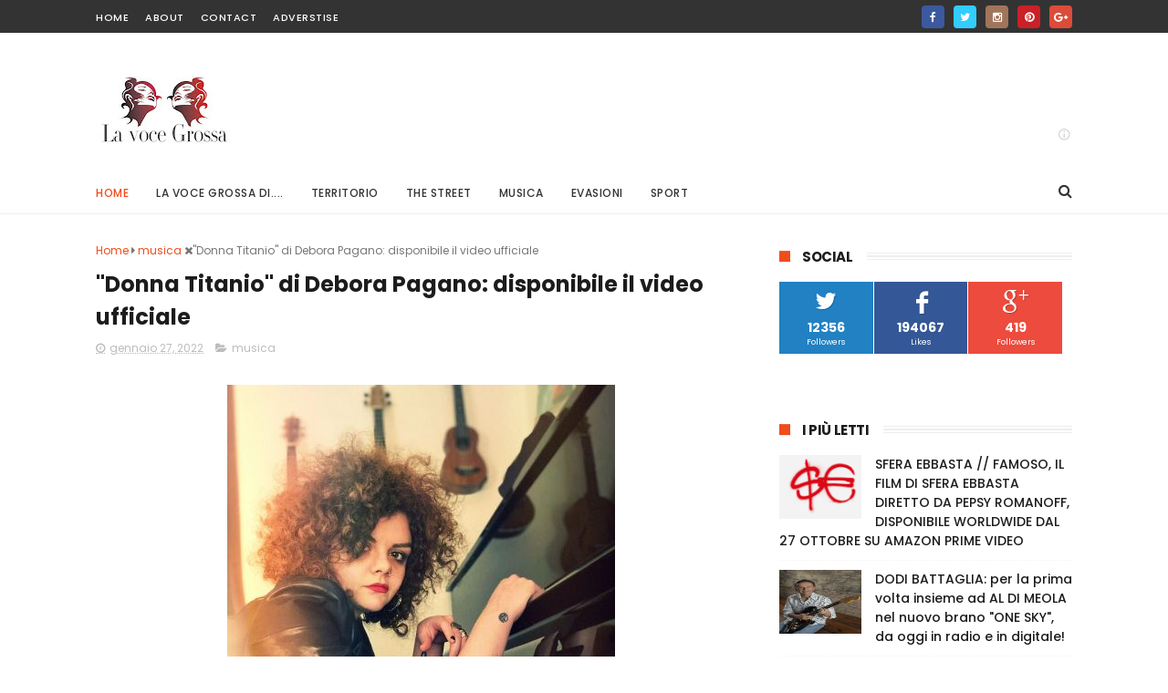

--- FILE ---
content_type: text/html; charset=UTF-8
request_url: https://www.lavocegrossa.com/b/stats?style=WHITE_TRANSPARENT&timeRange=LAST_MONTH&token=APq4FmC1PrF-RjEZktHmNU6HIKJPd0ClCJE6PrwHShsR5cvqt_p4MRDIMAioeOja4h9eqY7I_689zzP5Oq-GJ3cF1uIhz2LIVA
body_size: 20
content:
{"total":20720,"sparklineOptions":{"backgroundColor":{"fillOpacity":0.1,"fill":"#ffffff"},"series":[{"areaOpacity":0.3,"color":"#fff"}]},"sparklineData":[[0,35],[1,37],[2,59],[3,57],[4,72],[5,46],[6,68],[7,99],[8,50],[9,71],[10,55],[11,63],[12,54],[13,69],[14,46],[15,44],[16,65],[17,46],[18,50],[19,93],[20,81],[21,88],[22,82],[23,59],[24,82],[25,42],[26,76],[27,40],[28,60],[29,77]],"nextTickMs":53731}

--- FILE ---
content_type: text/javascript; charset=UTF-8
request_url: https://www.lavocegrossa.com/feeds/posts/default?alt=json-in-script&callback=jQuery111005940326973817545_1769638217722&_=1769638217723
body_size: 60163
content:
// API callback
jQuery111005940326973817545_1769638217722({"version":"1.0","encoding":"UTF-8","feed":{"xmlns":"http://www.w3.org/2005/Atom","xmlns$openSearch":"http://a9.com/-/spec/opensearchrss/1.0/","xmlns$blogger":"http://schemas.google.com/blogger/2008","xmlns$georss":"http://www.georss.org/georss","xmlns$gd":"http://schemas.google.com/g/2005","xmlns$thr":"http://purl.org/syndication/thread/1.0","id":{"$t":"tag:blogger.com,1999:blog-4734125601609193843"},"updated":{"$t":"2026-01-28T14:51:20.191+01:00"},"category":[{"term":"musica"},{"term":"Territorio"},{"term":"Attualità"},{"term":"Puglia"},{"term":"Italia"},{"term":"the street"},{"term":"Brindisi"},{"term":"la voce grossa di..."},{"term":"Eventi"},{"term":"Politica"},{"term":"cultura"},{"term":"evasioni"},{"term":"spettacolo"},{"term":"Sport"},{"term":"Moda"},{"term":"televisione"},{"term":"Taranto"},{"term":"Tv"},{"term":"Economia"},{"term":"Lecce"},{"term":"Bari"},{"term":"Chiesa"},{"term":"Cinema"},{"term":"interviste"},{"term":"Arte"},{"term":"Gastronomia"},{"term":"Bat"},{"term":"La Parola del Papa"},{"term":"Hip Hop"},{"term":"Sessualità"},{"term":"Foggia"},{"term":"Photo"},{"term":"recent"},{"term":"Anni 80"},{"term":"Make Up"},{"term":"Nail Art"},{"term":"teatro"},{"term":"Ballo"},{"term":"Salute"},{"term":"entertainment"},{"term":"radio"},{"term":"Dj"},{"term":"Gossip"},{"term":"mu"},{"term":"musi"},{"term":"Usa"},{"term":"m"}],"title":{"type":"text","$t":"La Voce Grossa"},"subtitle":{"type":"html","$t":""},"link":[{"rel":"http://schemas.google.com/g/2005#feed","type":"application/atom+xml","href":"https:\/\/www.lavocegrossa.com\/feeds\/posts\/default"},{"rel":"self","type":"application/atom+xml","href":"https:\/\/www.blogger.com\/feeds\/4734125601609193843\/posts\/default?alt=json-in-script"},{"rel":"alternate","type":"text/html","href":"https:\/\/www.lavocegrossa.com\/"},{"rel":"hub","href":"http://pubsubhubbub.appspot.com/"},{"rel":"next","type":"application/atom+xml","href":"https:\/\/www.blogger.com\/feeds\/4734125601609193843\/posts\/default?alt=json-in-script\u0026start-index=26\u0026max-results=25"}],"author":[{"name":{"$t":"Nicola Ricchitelli"},"uri":{"$t":"http:\/\/www.blogger.com\/profile\/07227688570015185253"},"email":{"$t":"noreply@blogger.com"},"gd$image":{"rel":"http://schemas.google.com/g/2005#thumbnail","width":"16","height":"16","src":"https:\/\/img1.blogblog.com\/img\/b16-rounded.gif"}}],"generator":{"version":"7.00","uri":"http://www.blogger.com","$t":"Blogger"},"openSearch$totalResults":{"$t":"6346"},"openSearch$startIndex":{"$t":"1"},"openSearch$itemsPerPage":{"$t":"25"},"entry":[{"id":{"$t":"tag:blogger.com,1999:blog-4734125601609193843.post-7858458924259036174"},"published":{"$t":"2026-01-06T00:00:00.000+01:00"},"updated":{"$t":"2026-01-06T10:13:18.869+01:00"},"category":[{"scheme":"http://www.blogger.com/atom/ns#","term":"la voce grossa di..."}],"title":{"type":"text","$t":"La Voce Grossa di…Alessia Gulino(intervista): «Quando sono a bordocampo penso alla fortuna che ho nel fare questo lavoro…»"},"content":{"type":"html","$t":"\u003Cdiv style=\"text-align: justify;\"\u003E\u003Cspan style=\"font-size: large;\"\u003E\u003Cdiv class=\"separator\" style=\"clear: both; text-align: center;\"\u003E\u003Ca href=\"https:\/\/blogger.googleusercontent.com\/img\/b\/R29vZ2xl\/AVvXsEiACWVmYegujv7oIyt8ytWDmCBVO00L4wlUb8kw9npS5Q9Q256_toBv119AlxAHuIzmJCCePj-wi1QrTfCC7aw-uyfiWBsmODCJIX52sbEbtnf4BuaWaFqaZLzfRbizpNRnsxt7aFJcdPrzz9jxYaaX_L79eQzrzbfsr60_-HL7YNnMKUOLTW8Cidxcsli2\/s1329\/SnapInsta.to_584402145_18542999935060622_2949437743796077108_n.jpg\" imageanchor=\"1\" style=\"margin-left: 1em; margin-right: 1em;\"\u003E\u003Cimg border=\"0\" data-original-height=\"1329\" data-original-width=\"1080\" src=\"https:\/\/blogger.googleusercontent.com\/img\/b\/R29vZ2xl\/AVvXsEiACWVmYegujv7oIyt8ytWDmCBVO00L4wlUb8kw9npS5Q9Q256_toBv119AlxAHuIzmJCCePj-wi1QrTfCC7aw-uyfiWBsmODCJIX52sbEbtnf4BuaWaFqaZLzfRbizpNRnsxt7aFJcdPrzz9jxYaaX_L79eQzrzbfsr60_-HL7YNnMKUOLTW8Cidxcsli2\/s16000\/SnapInsta.to_584402145_18542999935060622_2949437743796077108_n.jpg\" \/\u003E\u003C\/a\u003E\u003C\/div\u003E\u003Cbr \/\u003ENicola Ricchitelli – La voce che vi raccontiamo quest’oggi è quella di una giovane inviata e content creator che negli ultimi tempi si è fatta conoscere nel panorama sportivo siciliano, raccontando partite, realtà locali e protagonisti del calcio. Con uno stile diretto e spontaneo, porta sui social e nei suoi contenuti un punto di vista fresco, attento alle storie e all’atmosfera dei campi, con particolare interesse per il calcio messinese e le categorie regionali. La sua comunicazione immediata e coinvolgente le ha permesso di avvicinare un pubblico giovane e di contribuire alla valorizzazione dello sport sul territorio.\u003C\/span\u003E\u003C\/div\u003E\u003Cdiv style=\"text-align: justify;\"\u003E\u003Cspan style=\"font-size: large;\"\u003E\u003Cbr \/\u003E\u003C\/span\u003E\u003C\/div\u003E\u003Cdiv style=\"text-align: justify;\"\u003E\u003Cspan style=\"font-size: large;\"\u003EAccogliamo sulle pagine de La Voce Grossa, la voce di Alessia Gulino.\u003C\/span\u003E\u003C\/div\u003E\u003Cdiv style=\"text-align: justify;\"\u003E\u003Cspan style=\"font-size: large;\"\u003E\u003Cbr \/\u003E\u003C\/span\u003E\u003C\/div\u003E\u003Cdiv style=\"text-align: justify;\"\u003E\u003Cspan style=\"font-size: large;\"\u003E\u003Cb\u003E\u003Ci\u003ESe lo sport fosse una persona, che tipo di rapporto avresti con lui? Amore, competizione o amicizia complicata?\u003C\/i\u003E\u003C\/b\u003E\u003C\/span\u003E\u003C\/div\u003E\u003Cdiv style=\"text-align: justify;\"\u003E\u003Cspan style=\"font-size: large;\"\u003ER: «Credo competizione, in maniera costruttiva.  -Da che io ricordi, ho sempre fatto sport. Danza per dieci anni, poi palestra, poi di nuovo danza e via per un excursus variopinto ahah; direi che fa parte della mia quotidianità e che la competizione è più verso me stessa che verso gli altri. Ogni giorno alzo l’asticella della percezione di ciò che posso fare; evitando la frase “non ce la faccio”\u003C\/span\u003E\u003C\/div\u003E\u003Cdiv style=\"text-align: justify;\"\u003E\u003Cspan style=\"font-size: large;\"\u003E\u003Cbr \/\u003E\u003C\/span\u003E\u003C\/div\u003E\u003Cdiv style=\"text-align: justify;\"\u003E\u003Cspan style=\"font-size: large;\"\u003E\u003Cb\u003E\u003Ci\u003EQuando arrivi a bordo campo con microfono e taccuino… cosa pensi veramente nei primi 5 secondi?\u003C\/i\u003E\u003C\/b\u003E\u003C\/span\u003E\u003C\/div\u003E\u003Cdiv style=\"text-align: justify;\"\u003E\u003Cspan style=\"font-size: large;\"\u003ER: «Onestamente alla fortuna che ho, essere presente alla fase pre partita ti fa avvertire nell’aria l’odore di sogni e speranze ed ogni volta che arrivo in campo mi brillano gli occhi…».\u003C\/span\u003E\u003C\/div\u003E\u003Cdiv style=\"text-align: justify;\"\u003E\u003Cspan style=\"font-size: large;\"\u003E\u003Cbr \/\u003E\u003C\/span\u003E\u003C\/div\u003E\u003Cdiv style=\"text-align: justify;\"\u003E\u003Cspan style=\"font-size: large;\"\u003E\u003Cb\u003E\u003Ci\u003EHai mai detto qualcosa in diretta o in un’intervista che avresti voluto cancellare all’istante?\u003C\/i\u003E\u003C\/b\u003E\u003C\/span\u003E\u003C\/div\u003E\u003Cdiv style=\"text-align: justify;\"\u003E\u003Cspan style=\"font-size: large;\"\u003ER: «Attualmente non mi viene in mente un episodio in particolare ma nell’ipotesi in cui accadesse, beh gli errori sono fondamentali perché ci sia un miglioramento, quando si sbaglia si chiede scusa ed è già qualcosa ammettere i propri errori, no?».\u003C\/span\u003E\u003C\/div\u003E\u003Cdiv style=\"text-align: justify;\"\u003E\u003Cspan style=\"font-size: large;\"\u003E\u003Cbr \/\u003E\u003C\/span\u003E\u003C\/div\u003E\u003Cdiv style=\"text-align: justify;\"\u003E\u003Cspan style=\"font-size: large;\"\u003E\u003Cb\u003E\u003Ci\u003EQual è la colonna sonora perfetta di una tua giornata “da inviata”?\u003C\/i\u003E\u003C\/b\u003E\u003C\/span\u003E\u003C\/div\u003E\u003Cdiv style=\"text-align: justify;\"\u003E\u003Cspan style=\"font-size: large;\"\u003ER: «Penso “Calling all angels” dei Train, amo quella canzone».\u003C\/span\u003E\u003C\/div\u003E\u003Cdiv style=\"text-align: justify;\"\u003E\u003Cdiv class=\"separator\" style=\"clear: both; text-align: center;\"\u003E\u003Ca href=\"https:\/\/blogger.googleusercontent.com\/img\/b\/R29vZ2xl\/AVvXsEhkHcpQT1eIRfRiJbkE79sH5rumX38qNxH4Oiw2_OPfRd80NPzAU-cfVMm0u-VnDszT9vTXEUZBhWlgKa3jbM8DUZNaX6RAcfOi14n7zg10V3VgZCgLBKSyDOvYKyHUx_qb-4Z_Wln3bIiJu9B5Fg5R3N39OEay4BTC5wGS3qxouKXKyRqk_hkRefnw-NEt\/s1225\/SnapInsta.to_573713454_18537831103060622_4960995791787587380_n.jpg\" imageanchor=\"1\" style=\"margin-left: 1em; margin-right: 1em;\"\u003E\u003Cimg border=\"0\" data-original-height=\"1225\" data-original-width=\"1080\" src=\"https:\/\/blogger.googleusercontent.com\/img\/b\/R29vZ2xl\/AVvXsEhkHcpQT1eIRfRiJbkE79sH5rumX38qNxH4Oiw2_OPfRd80NPzAU-cfVMm0u-VnDszT9vTXEUZBhWlgKa3jbM8DUZNaX6RAcfOi14n7zg10V3VgZCgLBKSyDOvYKyHUx_qb-4Z_Wln3bIiJu9B5Fg5R3N39OEay4BTC5wGS3qxouKXKyRqk_hkRefnw-NEt\/s16000\/SnapInsta.to_573713454_18537831103060622_4960995791787587380_n.jpg\" \/\u003E\u003C\/a\u003E\u003C\/div\u003E\u003Cbr \/\u003E\u003Cspan style=\"font-size: large;\"\u003E\u003Cbr \/\u003E\u003C\/span\u003E\u003C\/div\u003E\u003Cdiv\u003E\u003Cdiv style=\"text-align: justify;\"\u003E\u003Cspan style=\"font-size: large;\"\u003E\u003Cb\u003E\u003Ci\u003ESe potessi intervistare te stessa tra 10 anni, quale sarebbe la prima domanda che ti faresti?\u003C\/i\u003E\u003C\/b\u003E\u003C\/span\u003E\u003C\/div\u003E\u003Cdiv style=\"text-align: justify;\"\u003E\u003Cspan style=\"font-size: large;\"\u003ER: «Sei soddisfatta di ciò che hai raggiunto? Sei riuscita ad essere felice?»\u003C\/span\u003E\u003C\/div\u003E\u003Cdiv style=\"text-align: justify;\"\u003E\u003Cspan style=\"font-size: large;\"\u003E\u003Cbr \/\u003E\u003C\/span\u003E\u003C\/div\u003E\u003Cdiv style=\"text-align: justify;\"\u003E\u003Cspan style=\"font-size: large;\"\u003E\u003Cb\u003E\u003Ci\u003EC’è una frase o un gesto che ti fa subito capire che un calciatore sarà un’intervista “buona”?\u003C\/i\u003E\u003C\/b\u003E\u003C\/span\u003E\u003C\/div\u003E\u003Cdiv style=\"text-align: justify;\"\u003E\u003Cspan style=\"font-size: large;\"\u003ER: «Ogni persona è una potenziale intervista buona, sta a me riuscire a fare le domande giuste per far brillare gli altri».\u003C\/span\u003E\u003C\/div\u003E\u003Cdiv style=\"text-align: justify;\"\u003E\u003Cspan style=\"font-size: large;\"\u003E\u003Cbr \/\u003E\u003C\/span\u003E\u003C\/div\u003E\u003Cdiv style=\"text-align: justify;\"\u003E\u003Cspan style=\"font-size: large;\"\u003E\u003Cb\u003E\u003Ci\u003EPiù difficile: un rigore al 90’ o gestire i commenti sotto un tuo post virale?\u003C\/i\u003E\u003C\/b\u003E\u003C\/span\u003E\u003C\/div\u003E\u003Cdiv style=\"text-align: justify;\"\u003E\u003Cspan style=\"font-size: large;\"\u003ER: «Sicuramente un rigore al 90’; i commenti, soprattutto le critiche sterili, lasciano il tempo che trovano».\u003C\/span\u003E\u003C\/div\u003E\u003Cdiv style=\"text-align: justify;\"\u003E\u003Cspan style=\"font-size: large;\"\u003E\u003Cbr \/\u003E\u003C\/span\u003E\u003C\/div\u003E\u003Cdiv style=\"text-align: justify;\"\u003E\u003Cspan style=\"font-size: large;\"\u003E\u003Cb\u003E\u003Ci\u003ESe non facessi la giornalista sportiva, in quale altro ruolo del mondo sportivo ti vedresti bene?\u003C\/i\u003E\u003C\/b\u003E\u003C\/span\u003E\u003C\/div\u003E\u003Cdiv style=\"text-align: justify;\"\u003E\u003Cspan style=\"font-size: large;\"\u003ER: «Potrei provare social media manager ma anche essere un ultras non sarebbe niente male».\u003C\/span\u003E\u003C\/div\u003E\u003Cdiv style=\"text-align: justify;\"\u003E\u003Cspan style=\"font-size: large;\"\u003E\u003Cbr \/\u003E\u003C\/span\u003E\u003C\/div\u003E\u003Cdiv style=\"text-align: justify;\"\u003E\u003Cspan style=\"font-size: large;\"\u003E\u003Cb\u003E\u003Ci\u003EHai un “portafortuna da campo”? Un gesto scaramantico o un oggetto che ti accompagna?\u003C\/i\u003E\u003C\/b\u003E\u003C\/span\u003E\u003C\/div\u003E\u003Cdiv style=\"text-align: justify;\"\u003E\u003Cspan style=\"font-size: large;\"\u003ER: «Attualmente no, ci devo lavorare!».\u003C\/span\u003E\u003C\/div\u003E\u003C\/div\u003E"},"link":[{"rel":"replies","type":"application/atom+xml","href":"https:\/\/www.lavocegrossa.com\/feeds\/7858458924259036174\/comments\/default","title":"Commenti sul post"},{"rel":"replies","type":"text/html","href":"https:\/\/www.lavocegrossa.com\/2025\/11\/la-voce-grossa-dialessia.html#comment-form","title":"0 Commenti"},{"rel":"edit","type":"application/atom+xml","href":"https:\/\/www.blogger.com\/feeds\/4734125601609193843\/posts\/default\/7858458924259036174"},{"rel":"self","type":"application/atom+xml","href":"https:\/\/www.blogger.com\/feeds\/4734125601609193843\/posts\/default\/7858458924259036174"},{"rel":"alternate","type":"text/html","href":"https:\/\/www.lavocegrossa.com\/2025\/11\/la-voce-grossa-dialessia.html","title":"La Voce Grossa di…Alessia Gulino(intervista): «Quando sono a bordocampo penso alla fortuna che ho nel fare questo lavoro…»"}],"author":[{"name":{"$t":"Nicola Ricchitelli"},"uri":{"$t":"http:\/\/www.blogger.com\/profile\/07227688570015185253"},"email":{"$t":"noreply@blogger.com"},"gd$image":{"rel":"http://schemas.google.com/g/2005#thumbnail","width":"16","height":"16","src":"https:\/\/img1.blogblog.com\/img\/b16-rounded.gif"}}],"media$thumbnail":{"xmlns$media":"http://search.yahoo.com/mrss/","url":"https:\/\/blogger.googleusercontent.com\/img\/b\/R29vZ2xl\/AVvXsEiACWVmYegujv7oIyt8ytWDmCBVO00L4wlUb8kw9npS5Q9Q256_toBv119AlxAHuIzmJCCePj-wi1QrTfCC7aw-uyfiWBsmODCJIX52sbEbtnf4BuaWaFqaZLzfRbizpNRnsxt7aFJcdPrzz9jxYaaX_L79eQzrzbfsr60_-HL7YNnMKUOLTW8Cidxcsli2\/s72-c\/SnapInsta.to_584402145_18542999935060622_2949437743796077108_n.jpg","height":"72","width":"72"},"thr$total":{"$t":"0"}},{"id":{"$t":"tag:blogger.com,1999:blog-4734125601609193843.post-8348120100972893117"},"published":{"$t":"2026-01-05T22:25:00.005+01:00"},"updated":{"$t":"2026-01-05T22:25:37.691+01:00"},"category":[{"scheme":"http://www.blogger.com/atom/ns#","term":"la voce grossa di..."}],"title":{"type":"text","$t":"La Voce Grossa di…Emanuele “Ciuffo” Alonzi(intervista): «Trattoria da Nennella? Siamo un pezzo importante per Napoli»"},"content":{"type":"html","$t":"\u003Cdiv style=\"text-align: justify;\"\u003E\u003Cdiv class=\"separator\" style=\"clear: both; text-align: center;\"\u003E\u003Ca href=\"https:\/\/blogger.googleusercontent.com\/img\/b\/R29vZ2xl\/AVvXsEggKce-dandE5q7gSf_Otwk-6o_d5LcSEbDPz1hztmX0O2Q4HJLuHMP1nGowCwgbjU1xz_EHUBoW0vh6Opb0toi8jNP5Z_Br7UZKcErAmYC5OQwSVz8q39ybF7CUdSEkl6KeEXWZEeHJN8ZkMIEOoHnDdUcZ_G2nYndRZRjvkVMUw2LsnDYo8AeRGdIQXKj\/s960\/SaveClip.App_472996116_18486147604004698_5903092838419702607_n.jpg\" imageanchor=\"1\" style=\"margin-left: 1em; margin-right: 1em;\"\u003E\u003Cimg border=\"0\" data-original-height=\"960\" data-original-width=\"662\" src=\"https:\/\/blogger.googleusercontent.com\/img\/b\/R29vZ2xl\/AVvXsEggKce-dandE5q7gSf_Otwk-6o_d5LcSEbDPz1hztmX0O2Q4HJLuHMP1nGowCwgbjU1xz_EHUBoW0vh6Opb0toi8jNP5Z_Br7UZKcErAmYC5OQwSVz8q39ybF7CUdSEkl6KeEXWZEeHJN8ZkMIEOoHnDdUcZ_G2nYndRZRjvkVMUw2LsnDYo8AeRGdIQXKj\/s16000\/SaveClip.App_472996116_18486147604004698_5903092838419702607_n.jpg\" \/\u003E\u003C\/a\u003E\u003C\/div\u003E\u003Cbr \/\u003E\u003Cspan style=\"font-size: large;\"\u003ENicola Ricchitelli - Tra i vicoli di Napoli, dove il rumore dei piatti si mescola alle risate e alla tradizione, c’è un volto che tutti riconoscono: “Ciuffo” – al secolo Emanuele Alonzi - storico cameriere della celebre “Trattoria da Nennella”. Più che un cameriere, un personaggio simbolo di un modo di vivere la ristorazione fatto di ironia, passione e veracità napoletana.\u003C\/span\u003E\u003C\/div\u003E\u003Cdiv style=\"text-align: justify;\"\u003E\u003Cspan style=\"font-size: large;\"\u003E\u003Cbr \/\u003E\u003C\/span\u003E\u003C\/div\u003E\u003Cdiv style=\"text-align: justify;\"\u003E\u003Cspan style=\"font-size: large;\"\u003EIn questa intervista Ciuffo si racconta senza filtri, tra aneddoti di sala, battute fulminanti e l’orgoglio di rappresentare una Napoli che non smette mai di farsi sentire.\u003C\/span\u003E\u003C\/div\u003E\u003Cdiv style=\"text-align: justify;\"\u003E\u003Cspan style=\"font-size: large;\"\u003E\u003Cbr \/\u003E\u003C\/span\u003E\u003C\/div\u003E\u003Cdiv style=\"text-align: justify;\"\u003E\u003Cspan style=\"font-size: large;\"\u003E\u003Cb\u003E\u003Ci\u003EDa quanto tempo lavori come cameriere alla Trattoria da Nennella?\u003C\/i\u003E\u003C\/b\u003E\u003C\/span\u003E\u003C\/div\u003E\u003Cdiv style=\"text-align: justify;\"\u003E\u003Cspan style=\"font-size: large;\"\u003ER: «Non da molto…saranno passati si e no 16 anni…😊».\u003C\/span\u003E\u003C\/div\u003E\u003Cdiv style=\"text-align: justify;\"\u003E\u003Cspan style=\"font-size: large;\"\u003E\u003Cbr \/\u003E\u003C\/span\u003E\u003C\/div\u003E\u003Cdiv style=\"text-align: justify;\"\u003E\u003Cspan style=\"font-size: large;\"\u003E\u003Cb\u003E\u003Ci\u003ECom’è iniziato il tuo percorso nel mondo della ristorazione?\u003C\/i\u003E\u003C\/b\u003E\u003C\/span\u003E\u003C\/div\u003E\u003Cdiv style=\"text-align: justify;\"\u003E\u003Cspan style=\"font-size: large;\"\u003ER: «Il mio percorso nasce come dicevo 16 anni fa, grazie ad alcune conoscenze del mio vecchio suocero - era amico di Mariano Vitiello - io cercavo lavoro finita la scuola, una volta entrato nella famiglia Nennella non ne sono più uscito».\u003C\/span\u003E\u003C\/div\u003E\u003Cdiv style=\"text-align: justify;\"\u003E\u003Cspan style=\"font-size: large;\"\u003E\u003Cbr \/\u003E\u003C\/span\u003E\u003C\/div\u003E\u003Cdiv style=\"text-align: justify;\"\u003E\u003Cspan style=\"font-size: large;\"\u003E\u003Cb\u003E\u003Ci\u003ECosa rende, secondo te, Nennella un luogo così speciale e famoso?\u003C\/i\u003E\u003C\/b\u003E\u003C\/span\u003E\u003C\/div\u003E\u003Cdiv style=\"text-align: justify;\"\u003E\u003Cspan style=\"font-size: large;\"\u003ER: «Un po’ tutto, partendo dalla pasta e patate con provola, dal prezzo del menu completo, dallo show che si crea, dal tipo d clientela! Ma per fartela breve “VIEN ADDU NENNELLA E LA RISPOSTA ME LA DAI TU A ME” 😘».\u003C\/span\u003E\u003C\/div\u003E\u003Cdiv style=\"text-align: justify;\"\u003E\u003Cspan style=\"font-size: large;\"\u003E\u003Cbr \/\u003E\u003C\/span\u003E\u003C\/div\u003E\u003Cdiv style=\"text-align: justify;\"\u003E\u003Cspan style=\"font-size: large;\"\u003E\u003Cb\u003E\u003Ci\u003ESe Nennella chiudesse per un giorno, che pezzo di Napoli mancherebbe alle persone?\u003C\/i\u003E\u003C\/b\u003E\u003C\/span\u003E\u003C\/div\u003E\u003Cdiv style=\"text-align: justify;\"\u003E\u003Cspan style=\"font-size: large;\"\u003ER: «La trattoria la domenica è sempre chiusa e io sai come mi accorgo che manca qualcosa? Il lunedì quando vedo clienti in fila già dalle 10 del mattino, lì mi accorgo che siamo un pezzo importante per NAPOLI».\u003C\/span\u003E\u003C\/div\u003E\u003Cdiv style=\"text-align: justify;\"\u003E\u003Cdiv class=\"separator\" style=\"clear: both; text-align: center;\"\u003E\u003Ca href=\"https:\/\/blogger.googleusercontent.com\/img\/b\/R29vZ2xl\/AVvXsEjtdEdfVmlKTZ7pdpECoRr0JwMGGLIoPWN3iEHuAz_uAH8csPUtFCSiEuHuOJXRX4vIx_381yiN5ouRvwxiUroS-j58DBXmsglgjSctljHV7lIldJ0QazKsEjmvX6zFd4OAiiwQP9FcAuX_1vD-PJwxxrmTzEAq3dvwWkNnOfFOweiXQBks9FeZkWvlG7Ww\/s1234\/488171366_9370768369710110_7586284366060261068_n.jpg\" imageanchor=\"1\" style=\"margin-left: 1em; margin-right: 1em;\"\u003E\u003Cimg border=\"0\" data-original-height=\"1234\" data-original-width=\"1170\" src=\"https:\/\/blogger.googleusercontent.com\/img\/b\/R29vZ2xl\/AVvXsEjtdEdfVmlKTZ7pdpECoRr0JwMGGLIoPWN3iEHuAz_uAH8csPUtFCSiEuHuOJXRX4vIx_381yiN5ouRvwxiUroS-j58DBXmsglgjSctljHV7lIldJ0QazKsEjmvX6zFd4OAiiwQP9FcAuX_1vD-PJwxxrmTzEAq3dvwWkNnOfFOweiXQBks9FeZkWvlG7Ww\/s16000\/488171366_9370768369710110_7586284366060261068_n.jpg\" \/\u003E\u003C\/a\u003E\u003C\/div\u003E\u003Cbr \/\u003E\u003Cspan style=\"font-size: large;\"\u003E\u003Cbr \/\u003E\u003C\/span\u003E\u003C\/div\u003E\u003Cdiv style=\"text-align: justify;\"\u003E\u003Cspan style=\"font-size: large;\"\u003E\u003Cb\u003E\u003Ci\u003EQual è l’aspetto più bello del tuo lavoro quotidiano?\u003C\/i\u003E\u003C\/b\u003E\u003C\/span\u003E\u003C\/div\u003E\u003Cdiv style=\"text-align: justify;\"\u003E\u003Cspan style=\"font-size: large;\"\u003ER: «Sentire esclamare i clienti “finalmente siamo entrati” con il sorriso stampato in faccia».\u003C\/span\u003E\u003C\/div\u003E\u003Cdiv style=\"text-align: justify;\"\u003E\u003Cspan style=\"font-size: large;\"\u003E\u003Cbr \/\u003E\u003C\/span\u003E\u003C\/div\u003E\u003Cdiv style=\"text-align: justify;\"\u003E\u003Cspan style=\"font-size: large;\"\u003E\u003Cb\u003E\u003Ci\u003EQuello più difficile o stressante?\u003C\/i\u003E\u003C\/b\u003E\u003C\/span\u003E\u003C\/div\u003E\u003Cdiv style=\"text-align: justify;\"\u003E\u003Cspan style=\"font-size: large;\"\u003ER: «La parte difficile è quella legata alla concentrazione, bisogna sempre garantire un ottimo lavoro, prima di fare “casino” c’è sempre la gente che deve mangiare perché “Nennella” non è solo divertimento, la parte stressante forse è proprio quella, bisogna sempre avere tanta pazienza, perché da noi vengono davvero milioni di persone».\u003C\/span\u003E\u003C\/div\u003E\u003Cdiv style=\"text-align: justify;\"\u003E\u003Cspan style=\"font-size: large;\"\u003E\u003Cbr \/\u003E\u003C\/span\u003E\u003C\/div\u003E\u003Cdiv style=\"text-align: justify;\"\u003E\u003Cspan style=\"font-size: large;\"\u003E\u003Cb\u003E\u003Ci\u003EChe rapporto si crea con i clienti, soprattutto con i turisti che vengono da fuori Napoli?\u003C\/i\u003E\u003C\/b\u003E\u003C\/span\u003E\u003C\/div\u003E\u003Cdiv style=\"text-align: justify;\"\u003E\u003Cspan style=\"font-size: large;\"\u003ER: «Per quanto riguarda il rapporto con i clienti devo dirti che è un qualcosa di bello, di inaspettato, che si crea giorno per giorno e tutto nasce a caso, poi c’è chi si trova bene e ritorna, ma anche clienti che ti vedono come una star, un personaggio famoso, ci sono persone che mi ringraziano perché solo vedendomi nei video mi vedono come una “cura”, mi dicono “mi fai ridere tanto” e “quando sono triste ti vedo e tutto mi passa”…».\u003C\/span\u003E\u003C\/div\u003E\u003Cdiv style=\"text-align: justify;\"\u003E\u003Cspan style=\"font-size: large;\"\u003E\u003Cbr \/\u003E\u003C\/span\u003E\u003C\/div\u003E\u003Cdiv style=\"text-align: justify;\"\u003E\u003Cspan style=\"font-size: large;\"\u003E\u003Cb\u003E\u003Ci\u003EQuanto conta il lavoro di squadra in una trattoria così vivace?\u003C\/i\u003E\u003C\/b\u003E\u003C\/span\u003E\u003C\/div\u003E\u003Cdiv style=\"text-align: justify;\"\u003E\u003Cspan style=\"font-size: large;\"\u003ER: «Il gioco di squadra è molto importante da “Nennella” siamo quasi 50 dipendenti, 50 teste, diverse, pensieri diversi, caratteri diversi, ma quello che ci unisce è l’obbiettivo di garantire un servizio buono e divertente!».\u003C\/span\u003E\u003C\/div\u003E\u003Cdiv style=\"text-align: justify;\"\u003E\u003Cdiv class=\"separator\" style=\"clear: both; text-align: center;\"\u003E\u003Ca href=\"https:\/\/blogger.googleusercontent.com\/img\/b\/R29vZ2xl\/AVvXsEjXx7b-DjzSEuzN5XHEqpvWtJ-XMqBqAv6c-KjAYGCR35NW2VYMOb0xq7HZJFf7_4lUNiR0qMQp4fVzc6Nc6S1skjkPQZ4iDWb2aL55otKZJMZ3ZdNyiFaoEB8VdtwhfsCXyDquqigRJcaa1V1qz6bgkdcflpJ1__MOLzYTVI-HlrZaYflLqeoPRRVRNFc_\/s1800\/466021812_18472999504004698_8351872310044877428_n.jpg\" imageanchor=\"1\" style=\"margin-left: 1em; margin-right: 1em;\"\u003E\u003Cimg border=\"0\" data-original-height=\"1800\" data-original-width=\"1440\" src=\"https:\/\/blogger.googleusercontent.com\/img\/b\/R29vZ2xl\/AVvXsEjXx7b-DjzSEuzN5XHEqpvWtJ-XMqBqAv6c-KjAYGCR35NW2VYMOb0xq7HZJFf7_4lUNiR0qMQp4fVzc6Nc6S1skjkPQZ4iDWb2aL55otKZJMZ3ZdNyiFaoEB8VdtwhfsCXyDquqigRJcaa1V1qz6bgkdcflpJ1__MOLzYTVI-HlrZaYflLqeoPRRVRNFc_\/s16000\/466021812_18472999504004698_8351872310044877428_n.jpg\" \/\u003E\u003C\/a\u003E\u003C\/div\u003E\u003Cbr \/\u003E\u003Cspan style=\"font-size: large;\"\u003E\u003Cbr \/\u003E\u003C\/span\u003E\u003C\/div\u003E\u003Cdiv style=\"text-align: justify;\"\u003E\u003Cspan style=\"font-size: large;\"\u003E\u003Cb\u003E\u003Ci\u003EC’è un episodio divertente o particolare che ti è rimasto impresso lavorando qui?\u003C\/i\u003E\u003C\/b\u003E\u003C\/span\u003E\u003C\/div\u003E\u003Cdiv style=\"text-align: justify;\"\u003E\u003Cspan style=\"font-size: large;\"\u003ER: «Di episodi divertenti ne capitano tanti al giorno, poi lavorandoci da 16 anni, sai quante ne ho viste…😊. Comunque ti racconto uno che mi fa ridere…Una sera pioveva e c’era una signora con il marito e la figlia, io noto che ha i pantaloni bagnati pensando che si fosse bagnata per la pioggia… finita la cena balla, prima di andarsene, si alza sulla sedia e ringrazia ad alta voce me e “Nennella” per la serata bellissima, e alla fine mi dice che oltre a farsi il bagno prima di entrare mi sono “anche pisciata sotto” tutto questo per non perdersi neanche un minuto di “NENNELLA”!».\u003C\/span\u003E\u003C\/div\u003E\u003Cdiv style=\"text-align: justify;\"\u003E\u003Cspan style=\"font-size: large;\"\u003E\u003Cbr \/\u003E\u003C\/span\u003E\u003C\/div\u003E\u003Cdiv style=\"text-align: justify;\"\u003E\u003Cspan style=\"font-size: large;\"\u003E\u003Cb\u003E\u003Ci\u003EQuali qualità deve avere un bravo cameriere secondo la tua esperienza?\u003C\/i\u003E\u003C\/b\u003E\u003C\/span\u003E\u003C\/div\u003E\u003Cdiv style=\"text-align: justify;\"\u003E\u003Cspan style=\"font-size: large;\"\u003ER: «Un bravo cameriere oltre ad essere bravo nel proprio settore, secondo me deve avere tanta e tanta pazienza, e i problemi che uno può avere personali li deve lasciare a casa e andare a lavoro con il sorriso».\u003C\/span\u003E\u003C\/div\u003E\u003Cdiv style=\"text-align: justify;\"\u003E\u003Cspan style=\"font-size: large;\"\u003E\u003Cbr \/\u003E\u003C\/span\u003E\u003C\/div\u003E\u003Cdiv style=\"text-align: justify;\"\u003E\u003Cspan style=\"font-size: large;\"\u003E\u003Cb\u003E\u003Ci\u003ECome vedi il tuo futuro: continuerai nella ristorazione o hai altri sogni nel cassetto?\u003C\/i\u003E\u003C\/b\u003E\u003C\/span\u003E\u003C\/div\u003E\u003Cdiv style=\"text-align: justify;\"\u003E\u003Cspan style=\"font-size: large;\"\u003ER: «Il mio futuro? Sicuro mi troverai da “NENNELLA” 😊 di idee per la testa c’è ne sono tante, spero in futuro di qualcosa…».\u003C\/span\u003E\u003C\/div\u003E\u003Cdiv style=\"text-align: justify;\"\u003E\u003Cspan style=\"font-size: large;\"\u003E\u003Cbr \/\u003E\u003C\/span\u003E\u003C\/div\u003E\u003Cdiv style=\"text-align: justify;\"\u003E\u003Cspan style=\"font-size: large;\"\u003E\u003Cb\u003E\u003Ci\u003EA fine serata, cosa resta più addosso: le voci, le risate o gli sguardi?\u003C\/i\u003E\u003C\/b\u003E\u003C\/span\u003E\u003C\/div\u003E\u003Cdiv style=\"text-align: justify;\"\u003E\u003Cspan style=\"font-size: large;\"\u003ER: «A fine serata? Sicuro tante risate, tanta stanchezza, ma anche tanta soddisfazione di aver fatto un qualcosa che non tutti fanno…rendere felici qualcuno con poco…».\u003C\/span\u003E\u003C\/div\u003E\u003Cp\u003E\u003Cbr \/\u003E\u003C\/p\u003E\u003Cp\u003E\u003Cbr \/\u003E\u003C\/p\u003E\u003Cp\u003E\u0026nbsp;\u003C\/p\u003E"},"link":[{"rel":"replies","type":"application/atom+xml","href":"https:\/\/www.lavocegrossa.com\/feeds\/8348120100972893117\/comments\/default","title":"Commenti sul post"},{"rel":"replies","type":"text/html","href":"https:\/\/www.lavocegrossa.com\/2026\/01\/la-voce-grossa-diemanuele-ciuffo.html#comment-form","title":"0 Commenti"},{"rel":"edit","type":"application/atom+xml","href":"https:\/\/www.blogger.com\/feeds\/4734125601609193843\/posts\/default\/8348120100972893117"},{"rel":"self","type":"application/atom+xml","href":"https:\/\/www.blogger.com\/feeds\/4734125601609193843\/posts\/default\/8348120100972893117"},{"rel":"alternate","type":"text/html","href":"https:\/\/www.lavocegrossa.com\/2026\/01\/la-voce-grossa-diemanuele-ciuffo.html","title":"La Voce Grossa di…Emanuele “Ciuffo” Alonzi(intervista): «Trattoria da Nennella? Siamo un pezzo importante per Napoli»"}],"author":[{"name":{"$t":"Nicola Ricchitelli"},"uri":{"$t":"http:\/\/www.blogger.com\/profile\/07227688570015185253"},"email":{"$t":"noreply@blogger.com"},"gd$image":{"rel":"http://schemas.google.com/g/2005#thumbnail","width":"16","height":"16","src":"https:\/\/img1.blogblog.com\/img\/b16-rounded.gif"}}],"media$thumbnail":{"xmlns$media":"http://search.yahoo.com/mrss/","url":"https:\/\/blogger.googleusercontent.com\/img\/b\/R29vZ2xl\/AVvXsEggKce-dandE5q7gSf_Otwk-6o_d5LcSEbDPz1hztmX0O2Q4HJLuHMP1nGowCwgbjU1xz_EHUBoW0vh6Opb0toi8jNP5Z_Br7UZKcErAmYC5OQwSVz8q39ybF7CUdSEkl6KeEXWZEeHJN8ZkMIEOoHnDdUcZ_G2nYndRZRjvkVMUw2LsnDYo8AeRGdIQXKj\/s72-c\/SaveClip.App_472996116_18486147604004698_5903092838419702607_n.jpg","height":"72","width":"72"},"thr$total":{"$t":"0"}},{"id":{"$t":"tag:blogger.com,1999:blog-4734125601609193843.post-4519277199322408659"},"published":{"$t":"2025-12-17T19:46:00.004+01:00"},"updated":{"$t":"2025-12-17T19:50:51.124+01:00"},"category":[{"scheme":"http://www.blogger.com/atom/ns#","term":"la voce grossa di..."}],"title":{"type":"text","$t":"La Voce Grossa di…Jessica Schillaci(intervista): «Scrivere di mio padre Totò è stata una cura»"},"content":{"type":"html","$t":"\u003Cdiv style=\"text-align: justify;\"\u003E\u003Cspan\u003E\u003Cdiv class=\"separator\" style=\"clear: both; font-size: xx-large; text-align: center;\"\u003E\u003Ca href=\"https:\/\/blogger.googleusercontent.com\/img\/b\/R29vZ2xl\/AVvXsEgC6NgaKkRwdcg2gl-jOYE5np97Do8y0kFjLPC3yE7ijNSMNs9Xo4gywf71cy8roZySMXbuTwwzOmY1sB5RTj3zkCxMfBh1XYUcuHk80QEQzqOjH3gcx0iPBL6_6nHkbFEMyM30oFTub0z5bX3EMl8ANhGn0kkgtVWB7FUXZcNPvfMEEN85b6Wv4IVEui0w\/s1440\/576124094_18533273959033023_293631059746483503_n.jpg\" style=\"margin-left: 1em; margin-right: 1em;\"\u003E\u003Cimg border=\"0\" data-original-height=\"1440\" data-original-width=\"1080\" src=\"https:\/\/blogger.googleusercontent.com\/img\/b\/R29vZ2xl\/AVvXsEgC6NgaKkRwdcg2gl-jOYE5np97Do8y0kFjLPC3yE7ijNSMNs9Xo4gywf71cy8roZySMXbuTwwzOmY1sB5RTj3zkCxMfBh1XYUcuHk80QEQzqOjH3gcx0iPBL6_6nHkbFEMyM30oFTub0z5bX3EMl8ANhGn0kkgtVWB7FUXZcNPvfMEEN85b6Wv4IVEui0w\/s16000\/576124094_18533273959033023_293631059746483503_n.jpg\" \/\u003E\u003C\/a\u003E\u003C\/div\u003E\u003Cbr \/\u003E\u003Cspan style=\"font-size: large;\"\u003ENicola Ricchitelli - Delle volte le parole sono l’unico modo per trattenere chi non può più essere accanto a noi. Jessica Schillaci nel libro “Solo io posso scrivere di te”, racconta suo padre – il grande Salvatore “Totò” Schillaci - non solo come il campione amato dagli italiani, ma come l’uomo che ha segnato la sua vita. Attraverso ricordi intimi, momenti familiari e gli ultimi istanti trascorsi insieme, l’autrice costruisce un ritratto autentico e profondamente umano, restituendo al lettore il Totò Schillaci che il pubblico non ha mai conosciuto davvero. Un memoir che è insieme un atto d’amore, un percorso di elaborazione e un modo per custodire la memoria di un papà speciale.\u003C\/span\u003E\u003C\/span\u003E\u003C\/div\u003E\u003Cdiv style=\"text-align: justify;\"\u003E\u003Cspan style=\"font-size: large;\"\u003E\u003Cbr \/\u003E\u003C\/span\u003E\u003C\/div\u003E\u003Cdiv style=\"text-align: justify;\"\u003E\u003Cspan style=\"font-size: large;\"\u003EAccogliamo sulle pagine de La Voce Grossa, la voce di Jessica Schillaci.\u003C\/span\u003E\u003C\/div\u003E\u003Cdiv style=\"text-align: justify;\"\u003E\u003Cspan style=\"font-size: large;\"\u003E\u003Cbr \/\u003E\u003C\/span\u003E\u003C\/div\u003E\u003Cdiv style=\"text-align: justify;\"\u003E\u003Cspan style=\"font-size: large;\"\u003E\u003Cb\u003E\u003Ci\u003ECosa ti ha spinto a trasformare i tuoi ricordi di tuo padre in un libro?\u003C\/i\u003E\u003C\/b\u003E\u003C\/span\u003E\u003C\/div\u003E\u003Cdiv style=\"text-align: justify;\"\u003E\u003Cspan style=\"font-size: large;\"\u003ER: «In primis il dolore per la sua malattia e la sua mancanza. La scrittura è stata una cura».\u003C\/span\u003E\u003C\/div\u003E\u003Cdiv style=\"text-align: justify;\"\u003E\u003Cspan style=\"font-size: large;\"\u003E\u003Cbr \/\u003E\u003C\/span\u003E\u003C\/div\u003E\u003Cdiv style=\"text-align: justify;\"\u003E\u003Cspan style=\"font-size: large;\"\u003E\u003Cb\u003E\u003Ci\u003ENel libro parli di 19 episodi inediti: come hai scelto quali ricordi includere e quali lasciare fuori?\u003C\/i\u003E\u003C\/b\u003E\u003C\/span\u003E\u003C\/div\u003E\u003Cdiv style=\"text-align: justify;\"\u003E\u003Cspan style=\"font-size: large;\"\u003ER: «Non ho scelto. Il libro nasce da un dolore e ogni giorno di malattia mi ha ricordato un momento passato insieme. Un capitolo chiamava un altro capitolo. Sono nati con naturalezza con un effetto domino».\u003C\/span\u003E\u003C\/div\u003E\u003Cdiv style=\"text-align: justify;\"\u003E\u003Cspan style=\"font-size: large;\"\u003E\u003Cbr \/\u003E\u003C\/span\u003E\u003C\/div\u003E\u003Cdiv style=\"text-align: justify;\"\u003E\u003Cspan style=\"font-size: large;\"\u003E\u003Cb\u003E\u003Ci\u003EScrivere di una persona amata scomparsa è difficile: qual è stato il momento emotivamente più complesso durante la stesura?\u003C\/i\u003E\u003C\/b\u003E\u003C\/span\u003E\u003C\/div\u003E\u003Cdiv style=\"text-align: justify;\"\u003E\u003Cspan style=\"font-size: large;\"\u003ER: «Fare i conti con alcune cose tra noi non risolte. Il nostro rapporto è stato altalenante. Ogni giorno che scrivevo dovevo ripercorrere sia il nostro passato difficile che la sua sofferenza fisica ed emotiva legata alla malattia. Alle volte era un dolore troppo forte, come quello delle confessioni di papà una settimana prima che andasse via».\u003C\/span\u003E\u003C\/div\u003E\u003Cdiv style=\"text-align: justify;\"\u003E\u003Cdiv class=\"separator\" style=\"clear: both; text-align: center;\"\u003E\u003Ca href=\"https:\/\/blogger.googleusercontent.com\/img\/b\/R29vZ2xl\/AVvXsEiD-NwvEG3VJxuGHMEGiBcpWHFRAm1Y4ZgqnZ7D0eoC__nl_HQF9wXZ7EjapUkESF_VaiiZt6sbWrntNq7i398tuD3uKmIrjKay50Yf3Nn2I7JQmUzulwd_TTE59-Z6DCu8CrAhmSvmcQrYTud9XRcGjjL2HVZaGE2XZYGjAHwDXBYs0d5jdLVe4Mucb4ll\/s1436\/589130064_18539473312033023_2210472171496281332_n.jpg\" style=\"margin-left: 1em; margin-right: 1em;\"\u003E\u003Cimg border=\"0\" data-original-height=\"1436\" data-original-width=\"1080\" src=\"https:\/\/blogger.googleusercontent.com\/img\/b\/R29vZ2xl\/AVvXsEiD-NwvEG3VJxuGHMEGiBcpWHFRAm1Y4ZgqnZ7D0eoC__nl_HQF9wXZ7EjapUkESF_VaiiZt6sbWrntNq7i398tuD3uKmIrjKay50Yf3Nn2I7JQmUzulwd_TTE59-Z6DCu8CrAhmSvmcQrYTud9XRcGjjL2HVZaGE2XZYGjAHwDXBYs0d5jdLVe4Mucb4ll\/s16000\/589130064_18539473312033023_2210472171496281332_n.jpg\" \/\u003E\u003C\/a\u003E\u003C\/div\u003E\u003Cbr \/\u003E\u003Cspan style=\"font-size: large;\"\u003E\u003Cbr \/\u003E\u003C\/span\u003E\u003C\/div\u003E\u003Cdiv style=\"text-align: justify;\"\u003E\u003Cspan style=\"font-size: large;\"\u003E\u003Cb\u003E\u003Ci\u003EC’è un ricordo di tuo padre che ti emoziona ogni volta che lo rileggi?\u003C\/i\u003E\u003C\/b\u003E\u003C\/span\u003E\u003C\/div\u003E\u003Cdiv style=\"text-align: justify;\"\u003E\u003Cspan style=\"font-size: large;\"\u003ER: «Sì, quello in cui gli ho parlato della mia speranza e della mia fede. A fine vita leggergli dei passi biblici è stato molto importante. Lo ha incoraggiato e mi ha aiutato a essere più serena e consapevole».\u003C\/span\u003E\u003C\/div\u003E\u003Cdiv style=\"text-align: justify;\"\u003E\u003Cspan style=\"font-size: large;\"\u003E\u003Cbr \/\u003E\u003C\/span\u003E\u003C\/div\u003E\u003Cdiv style=\"text-align: justify;\"\u003E\u003Cspan style=\"font-size: large;\"\u003E\u003Cb\u003E\u003Ci\u003ENel pubblico tuo padre è ricordato come un campione; tu invece racconti l’uomo: qual è la distanza tra queste due immagini?\u003C\/i\u003E\u003C\/b\u003E\u003C\/span\u003E\u003C\/div\u003E\u003Cdiv style=\"text-align: justify;\"\u003E\u003Cspan style=\"font-size: large;\"\u003ER: «In realtà nessuna distanza. La sua vita da campione ha molte analogie con quella dell’uomo che nessuno conosceva prima di questo libro. Anche la confessione sul rigore mai tirato ne è l’emblema\u003C\/span\u003E\u003C\/div\u003E\u003Cdiv style=\"text-align: justify;\"\u003E\u003Cspan style=\"font-size: large;\"\u003E\u003Cbr \/\u003E\u003C\/span\u003E\u003C\/div\u003E\u003Cdiv style=\"text-align: justify;\"\u003E\u003Cspan style=\"font-size: large;\"\u003E\u003Cb\u003E\u003Ci\u003EHai scoperto qualcosa di nuovo su di te o sul rapporto con tuo padre mentre scrivevi il libro?\u003C\/i\u003E\u003C\/b\u003E\u003C\/span\u003E\u003C\/div\u003E\u003Cdiv style=\"text-align: justify;\"\u003E\u003Cspan style=\"font-size: large;\"\u003ER: «Ho scoperto il perdono che è l’aspetto più bello dei rapporti tra genitori e figli, la lentezza della vita che ti permette di apprezzarla di più e il fatto che papà a fine vita mi ha rivelato di credere in Dio».\u003C\/span\u003E\u003C\/div\u003E\u003Cdiv style=\"text-align: justify;\"\u003E\u003Cspan style=\"font-size: large;\"\u003E\u003Cbr \/\u003E\u003C\/span\u003E\u003C\/div\u003E\u003Cdiv style=\"text-align: justify;\"\u003E\u003Cspan style=\"font-size: large;\"\u003E\u003Cb\u003E\u003Ci\u003EIl tuo intento era più quello di condividere, di ricordare o di proteggere la memoria di tuo padre?\u003C\/i\u003E\u003C\/b\u003E\u003C\/span\u003E\u003C\/div\u003E\u003Cdiv style=\"text-align: justify;\"\u003E\u003Cspan style=\"font-size: large;\"\u003ER: «Condividere un dolore e una cura e ricordare a me stessa e agli altri quello che avevo vissuto\u003C\/span\u003E\u003C\/div\u003E\u003Cdiv style=\"text-align: justify;\"\u003E\u003Cdiv class=\"separator\" style=\"clear: both; text-align: center;\"\u003E\u003Ca href=\"https:\/\/blogger.googleusercontent.com\/img\/b\/R29vZ2xl\/[base64]\/s1440\/542548431_18520268494033023_4873483193813203064_n.jpg\" style=\"margin-left: 1em; margin-right: 1em;\"\u003E\u003Cimg border=\"0\" data-original-height=\"1440\" data-original-width=\"1080\" src=\"https:\/\/blogger.googleusercontent.com\/img\/b\/R29vZ2xl\/[base64]\/s16000\/542548431_18520268494033023_4873483193813203064_n.jpg\" \/\u003E\u003C\/a\u003E\u003C\/div\u003E\u003Cbr \/\u003E\u003Cspan style=\"font-size: large;\"\u003E\u003Cbr \/\u003E\u003C\/span\u003E\u003C\/div\u003E\u003Cdiv style=\"text-align: justify;\"\u003E\u003Cspan style=\"font-size: large;\"\u003E\u003Cb\u003E\u003Ci\u003ECome hanno reagito i tuoi familiari leggendo i racconti? C’è stato un confronto che ti ha colpito?\u003C\/i\u003E\u003C\/b\u003E\u003C\/span\u003E\u003C\/div\u003E\u003Cdiv style=\"text-align: justify;\"\u003E\u003Cspan style=\"font-size: large;\"\u003ER: «I miei familiari ne sono rimasti colpiti credo positivamente. Sono emozionati a rivedersi in ogni racconto. Mia madre piange ogni volta che mi sente parlare. Il libro è una dedica a lei e alla storia d’amore dei miei genitori».\u003C\/span\u003E\u003C\/div\u003E\u003Cdiv style=\"text-align: justify;\"\u003E\u003Cspan style=\"font-size: large;\"\u003E\u003Cbr \/\u003E\u003C\/span\u003E\u003C\/div\u003E\u003Cdiv style=\"text-align: justify;\"\u003E\u003Cspan style=\"font-size: large;\"\u003E\u003Cb\u003E\u003Ci\u003ESe tuo padre potesse leggere questo libro, quali pensi sarebbe il suo commento?\u003C\/i\u003E\u003C\/b\u003E\u003C\/span\u003E\u003C\/div\u003E\u003Cdiv style=\"text-align: justify;\"\u003E\u003Cspan style=\"font-size: large;\"\u003ER: «Direbbe quello che diceva del mio zaino di scuola. È un “chiummu” un peso importante! Può essere. Un giorno nella risurrezione gli leggerò tutto questo e spero possa conoscere con i miei occhi come lo vedevo davvero dentro al mio cuore».\u003C\/span\u003E\u003C\/div\u003E\u003Cdiv style=\"text-align: justify;\"\u003E\u003Cspan style=\"font-size: large;\"\u003E\u003Cbr \/\u003E\u003C\/span\u003E\u003C\/div\u003E\u003Cdiv style=\"text-align: justify;\"\u003E\u003Cspan style=\"font-size: large;\"\u003E\u003Cb\u003E\u003Ci\u003EDopo questa esperienza, pensi di continuare a scrivere? Hai già altre idee o progetti?\u003C\/i\u003E\u003C\/b\u003E\u003C\/span\u003E\u003C\/div\u003E\u003Cdiv style=\"text-align: justify;\"\u003E\u003Cspan style=\"font-size: large;\"\u003ER: «Sì! Sto già lavorando a un altro progetto. Un romanzo con un tema molto attuale. Spero di riuscirci in breve tempo».\u003C\/span\u003E\u003C\/div\u003E\u003Cdiv\u003E\u003Cbr \/\u003E\u003C\/div\u003E"},"link":[{"rel":"replies","type":"application/atom+xml","href":"https:\/\/www.lavocegrossa.com\/feeds\/4519277199322408659\/comments\/default","title":"Commenti sul post"},{"rel":"replies","type":"text/html","href":"https:\/\/www.lavocegrossa.com\/2025\/12\/la-voce-grossa-dijessica.html#comment-form","title":"0 Commenti"},{"rel":"edit","type":"application/atom+xml","href":"https:\/\/www.blogger.com\/feeds\/4734125601609193843\/posts\/default\/4519277199322408659"},{"rel":"self","type":"application/atom+xml","href":"https:\/\/www.blogger.com\/feeds\/4734125601609193843\/posts\/default\/4519277199322408659"},{"rel":"alternate","type":"text/html","href":"https:\/\/www.lavocegrossa.com\/2025\/12\/la-voce-grossa-dijessica.html","title":"La Voce Grossa di…Jessica Schillaci(intervista): «Scrivere di mio padre Totò è stata una cura»"}],"author":[{"name":{"$t":"Nicola Ricchitelli"},"uri":{"$t":"http:\/\/www.blogger.com\/profile\/07227688570015185253"},"email":{"$t":"noreply@blogger.com"},"gd$image":{"rel":"http://schemas.google.com/g/2005#thumbnail","width":"16","height":"16","src":"https:\/\/img1.blogblog.com\/img\/b16-rounded.gif"}}],"media$thumbnail":{"xmlns$media":"http://search.yahoo.com/mrss/","url":"https:\/\/blogger.googleusercontent.com\/img\/b\/R29vZ2xl\/AVvXsEgC6NgaKkRwdcg2gl-jOYE5np97Do8y0kFjLPC3yE7ijNSMNs9Xo4gywf71cy8roZySMXbuTwwzOmY1sB5RTj3zkCxMfBh1XYUcuHk80QEQzqOjH3gcx0iPBL6_6nHkbFEMyM30oFTub0z5bX3EMl8ANhGn0kkgtVWB7FUXZcNPvfMEEN85b6Wv4IVEui0w\/s72-c\/576124094_18533273959033023_293631059746483503_n.jpg","height":"72","width":"72"},"thr$total":{"$t":"0"}},{"id":{"$t":"tag:blogger.com,1999:blog-4734125601609193843.post-2579276707944716069"},"published":{"$t":"2025-12-06T00:00:00.006+01:00"},"updated":{"$t":"2025-12-06T13:39:52.902+01:00"},"category":[{"scheme":"http://www.blogger.com/atom/ns#","term":"la voce grossa di..."}],"title":{"type":"text","$t":"La Voce Grossa di…Flaminia Laurenzi(intervista): «Il calcio è un compagno di vita…qualcosa che senti e vivi dentro e fuori»."},"content":{"type":"html","$t":"\u003Cdiv style=\"text-align: justify;\"\u003E\u003Cspan style=\"font-size: large;\"\u003E\u003Cdiv class=\"separator\" style=\"clear: both; text-align: center;\"\u003E\u003Ca href=\"https:\/\/blogger.googleusercontent.com\/img\/b\/R29vZ2xl\/AVvXsEjJN3mEOrBNaVtDaREm_8V-N8rDde9MkZ6f95IaxO-jFpB4LWLbDoiwyTZKWWrE7bhBrgstLtJmqZQ7MNkWIZeIt2RUOwneOy8mFeaEzezV1jScNswU1yDwpJ7izivV-yK8-Nfal_eU3gHJ6omNkxMpP9XbN6PA6ro5WPEatuYSkt1N63zA_7SpcFKgepRs\/s1349\/SnapInsta.to_476413785_18082511341610478_192542661927441324_n.jpg\" style=\"margin-left: 1em; margin-right: 1em;\"\u003E\u003Cimg border=\"0\" data-original-height=\"1349\" data-original-width=\"1080\" src=\"https:\/\/blogger.googleusercontent.com\/img\/b\/R29vZ2xl\/AVvXsEjJN3mEOrBNaVtDaREm_8V-N8rDde9MkZ6f95IaxO-jFpB4LWLbDoiwyTZKWWrE7bhBrgstLtJmqZQ7MNkWIZeIt2RUOwneOy8mFeaEzezV1jScNswU1yDwpJ7izivV-yK8-Nfal_eU3gHJ6omNkxMpP9XbN6PA6ro5WPEatuYSkt1N63zA_7SpcFKgepRs\/s16000\/SnapInsta.to_476413785_18082511341610478_192542661927441324_n.jpg\" \/\u003E\u003C\/a\u003E\u003C\/div\u003E\u003Cbr \/\u003ENicola Ricchitelli – La voce di quest’oggi è una delle voci più in ascesa nel panorama del giornalismo sportivo italiano, si contraddistingue per il stile diretto e appassionato, classe 1997, romana, collabora e conduce su CalcioMercato.it, portando freschezza e autenticità nel racconto del calcio. La sua penna e la sua presenza davanti alle telecamere riflettono una visione chiara: lo sport non è solo cronaca, ma anche emozione e dialogo con il pubblico.\u003C\/span\u003E\u003C\/div\u003E\u003Cdiv style=\"text-align: justify;\"\u003E\u003Cspan style=\"font-size: large;\"\u003E\u003Cbr \/\u003E\u003C\/span\u003E\u003C\/div\u003E\u003Cdiv style=\"text-align: justify;\"\u003E\u003Cspan style=\"font-size: large;\"\u003EAccogliamo sulle pagine de La Voce Grossa, Flaminia Laurenzi.\u003C\/span\u003E\u003C\/div\u003E\u003Cdiv style=\"text-align: justify;\"\u003E\u003Cspan style=\"font-size: large;\"\u003E\u003Cbr \/\u003E\u003C\/span\u003E\u003C\/div\u003E\u003Cdiv style=\"text-align: justify;\"\u003E\u003Cb\u003E\u003Ci\u003E\u003Cspan style=\"font-size: large;\"\u003EQual è stata la critica più costruttiva che hai ricevuto e che ti ha cambiato il modo di lavorare?\u003C\/span\u003E\u003C\/i\u003E\u003C\/b\u003E\u003C\/div\u003E\u003Cdiv style=\"text-align: justify;\"\u003E\u003Cspan style=\"font-size: large;\"\u003ER: «Solitamente, nella vita in generale, sono abbastanza distratta e disordinata. Sono una persona che va a mille ma spesso mi son persa. Un giorno, una grandissima giornalista mi disse “è meglio fare uno è fatto bene che cento e fatto male”. Questa frase la ricordo sempre, quando sono in affanno e vado di corsa. Me la ripeto e mi fermo, ragiono e porto a casa il risultato, magari ci impiego un po’ di più, ma almeno è fatto bene».\u003C\/span\u003E\u003C\/div\u003E\u003Cdiv style=\"text-align: justify;\"\u003E\u003Cspan style=\"font-size: large;\"\u003E\u003Cbr \/\u003E\u003C\/span\u003E\u003C\/div\u003E\u003Cdiv style=\"text-align: justify;\"\u003E\u003Cspan style=\"font-size: large;\"\u003E\u003Cb\u003E\u003Ci\u003ESe dovessi spiegare il calcio a chi non l’ha mai visto, quale metafora useresti?\u003C\/i\u003E\u003C\/b\u003E\u003C\/span\u003E\u003C\/div\u003E\u003Cdiv style=\"text-align: justify;\"\u003E\u003Cspan style=\"font-size: large;\"\u003ER: «Bella questa domanda, non me la sono mai posta. Il calcio è una passione, una passione che nasce spesso e volentieri in ambito familiare. Se dovessi spiegarlo a qualcuno che non l’ha mai visto, lo potrei paragonare ad una canzone, a quella canzone che ti suscita delle emozioni, a quella canzone dove senti il cuore in gola, a quella canzone che ti fa piangere, a quella canzone che ha il ritornello da cantare a squarciagola. Ecco il calcio è un compagno di vita, qualcosa che senti e vivi dentro e fuori. Emozione».\u003C\/span\u003E\u003C\/div\u003E\u003Cdiv style=\"text-align: justify;\"\u003E\u003Cspan style=\"font-size: large;\"\u003E\u003Cb\u003E\u003Ci\u003E\u003Cbr \/\u003E\u003C\/i\u003E\u003C\/b\u003E\u003C\/span\u003E\u003C\/div\u003E\u003Cdiv style=\"text-align: justify;\"\u003E\u003Cspan style=\"font-size: large;\"\u003E\u003Cb\u003E\u003Ci\u003EQual è la tua “colonna sonora” ideale mentre scrivi un articolo?\u003C\/i\u003E\u003C\/b\u003E\u003C\/span\u003E\u003C\/div\u003E\u003Cdiv style=\"text-align: justify;\"\u003E\u003Cspan style=\"font-size: large;\"\u003ER: «Ecco parliamo di musica. Sono una grande fan di Eminem, è la colonna sonora della mia vita in generale. Mi gasa e mi carica. Quindi probabilmente potrei sentire un suo pezzo mentre scrivo il mio».\u003C\/span\u003E\u003C\/div\u003E\u003Cdiv style=\"text-align: justify;\"\u003E\u003Cdiv class=\"separator\" style=\"clear: both; text-align: center;\"\u003E\u003Ca href=\"https:\/\/blogger.googleusercontent.com\/img\/b\/R29vZ2xl\/AVvXsEgI5Sw7phF6p9QvKHSxT7EvGI9JJg4iUDAAiU9Af3nOyKg8t9MMHMqV_EO7tYSD13l23Y_hgus24q2_olu9b_6jplsmQDtVfijiwC5ADimLM1MZ9PtZgBV6QbrxJdZs5cOFQM-h6MWWDgWRNAVte8ViR7uXy81114d3dUuUcxgzgllLLaHx-urun_pYEofr\/s1350\/SnapInsta.to_479353615_18083394058610478_7501822176729019299_n.jpg\" style=\"margin-left: 1em; margin-right: 1em;\"\u003E\u003Cimg border=\"0\" data-original-height=\"1350\" data-original-width=\"1080\" src=\"https:\/\/blogger.googleusercontent.com\/img\/b\/R29vZ2xl\/AVvXsEgI5Sw7phF6p9QvKHSxT7EvGI9JJg4iUDAAiU9Af3nOyKg8t9MMHMqV_EO7tYSD13l23Y_hgus24q2_olu9b_6jplsmQDtVfijiwC5ADimLM1MZ9PtZgBV6QbrxJdZs5cOFQM-h6MWWDgWRNAVte8ViR7uXy81114d3dUuUcxgzgllLLaHx-urun_pYEofr\/s16000\/SnapInsta.to_479353615_18083394058610478_7501822176729019299_n.jpg\" \/\u003E\u003C\/a\u003E\u003C\/div\u003E\u003Cbr \/\u003E\u003Cspan style=\"font-size: large;\"\u003E\u003Cbr \/\u003E\u003C\/span\u003E\u003C\/div\u003E\u003Cdiv style=\"text-align: justify;\"\u003E\u003Cspan style=\"font-size: large;\"\u003E\u003Cb\u003E\u003Ci\u003EHai un rituale scaramantico o una routine prima di andare in diretta?\u003C\/i\u003E\u003C\/b\u003E\u003C\/span\u003E\u003C\/div\u003E\u003Cdiv style=\"text-align: justify;\"\u003E\u003Cspan style=\"font-size: large;\"\u003ER: «Non sono molto scaramantica, ho il mio rituale prima di una partita dell’Inter… mi vesto di rosso e nero in diretta…».\u003C\/span\u003E\u003C\/div\u003E\u003Cdiv style=\"text-align: justify;\"\u003E\u003Cspan style=\"font-size: large;\"\u003E\u003Cbr \/\u003E\u003C\/span\u003E\u003C\/div\u003E\u003Cdiv style=\"text-align: justify;\"\u003E\u003Cspan style=\"font-size: large;\"\u003E\u003Cb\u003E\u003Ci\u003ETra i colleghi giornalisti o commentatori, chi ti ha insegnato di più semplicemente osservandolo?\u003C\/i\u003E\u003C\/b\u003E\u003C\/span\u003E\u003C\/div\u003E\u003Cdiv style=\"text-align: justify;\"\u003E\u003Cspan style=\"font-size: large;\"\u003ER: «Beh molto lo devo alla mia direttrice, Eleonora. Lei una grandissima lavoratrice, instancabile, non molla mai e soprattutto arriva sempre in rete. Una grandissima donna e amica. Da lei cerco di imparare il più possibile e ‘rubare’ con gli occhi. In generale comunque tutti i colleghi con cui ho lavorato mi hanno aiutata tantissimo, ho imparato da tutti loro qualcosa e me lo porterò sempre dentro».\u003C\/span\u003E\u003C\/div\u003E\u003Cdiv style=\"text-align: justify;\"\u003E\u003Cspan style=\"font-size: large;\"\u003E\u003Cbr \/\u003E\u003C\/span\u003E\u003C\/div\u003E\u003Cdiv style=\"text-align: justify;\"\u003E\u003Cspan style=\"font-size: large;\"\u003E\u003Cb\u003E\u003Ci\u003ESe potessi cambiare una sola regola del calcio, quale sarebbe?\u003C\/i\u003E\u003C\/b\u003E\u003C\/span\u003E\u003C\/div\u003E\u003Cdiv style=\"text-align: justify;\"\u003E\u003Cspan style=\"font-size: large;\"\u003ER: «Il fuorigioco, troppe emozioni… soprattutto nelle partite importanti. Scherzo ovviamente. Forse non ne cambierei nessuna».\u003C\/span\u003E\u003C\/div\u003E\u003Cdiv style=\"text-align: justify;\"\u003E\u003Cspan style=\"font-size: large;\"\u003E\u003Cbr \/\u003E\u003C\/span\u003E\u003C\/div\u003E\u003Cdiv style=\"text-align: justify;\"\u003E\u003Cspan style=\"font-size: large;\"\u003E\u003Cb\u003E\u003Ci\u003ETi è mai capitato di emozionarti al punto da non riuscire a mantenere il distacco professionale?\u003C\/i\u003E\u003C\/b\u003E\u003C\/span\u003E\u003C\/div\u003E\u003Cdiv style=\"text-align: justify;\"\u003E\u003Cspan style=\"font-size: large;\"\u003ER: «Assolutamente sì, il 22 aprile 2024 alle 22:43…  il derby della seconda stella. Ero in tribuna stampa e non ho trattenuto l’emozione. Ho urlato e pianto e chiamato subito a casa per sapere come stesso mio papà».\u003C\/span\u003E\u003C\/div\u003E\u003Cdiv style=\"text-align: justify;\"\u003E\u003Cspan style=\"font-size: large;\"\u003E\u003Cbr \/\u003E\u003C\/span\u003E\u003C\/div\u003E\u003Cdiv style=\"text-align: justify;\"\u003E\u003Cspan style=\"font-size: large;\"\u003E\u003Cb\u003E\u003Ci\u003EQual è stata l’intervista o la chiacchierata con un calciatore che ti ha sorpreso di più?\u003C\/i\u003E\u003C\/b\u003E\u003C\/span\u003E\u003C\/div\u003E\u003Cdiv style=\"text-align: justify;\"\u003E\u003Cspan style=\"font-size: large;\"\u003ER: «Ho avuto il piacere di intervistare tantissime persone, però ti dico la chiacchierata con un ex calciatore… Ivan Cordoba. L’ho conosciuto e ho avuto l’immenso onore di scambiarci qualche chiacchierata, più che altro lui mi raccontava gli anni in nerazzurro e io lo ascoltavo… per me è stato un mito».\u003C\/span\u003E\u003C\/div\u003E\u003Cdiv style=\"text-align: justify;\"\u003E\u003Cdiv class=\"separator\" style=\"clear: both; text-align: center;\"\u003E\u003Ca href=\"https:\/\/blogger.googleusercontent.com\/img\/b\/R29vZ2xl\/AVvXsEjYuyCi-_71zdS0CX-eaXpn0NSDuuLzZpejZRN6nuycKq909YWBOhN9t_sVcwqO-q3HqmLBB6LBloGX7NwCa2NrIx_Bs5_Ndsn1m9678ZnQ2d6_TpS3lRJGojrF_ww4CAHILZcSnryab2f6ztsT3ESgQwR6K_V9O7K0lCe0vesZ-ivoadv7_qHXVRwAta3h\/s1080\/SnapInsta.to_483340638_18085775047610478_2319707549157629401_n.jpg\" style=\"margin-left: 1em; margin-right: 1em;\"\u003E\u003Cimg border=\"0\" data-original-height=\"1080\" data-original-width=\"1080\" src=\"https:\/\/blogger.googleusercontent.com\/img\/b\/R29vZ2xl\/AVvXsEjYuyCi-_71zdS0CX-eaXpn0NSDuuLzZpejZRN6nuycKq909YWBOhN9t_sVcwqO-q3HqmLBB6LBloGX7NwCa2NrIx_Bs5_Ndsn1m9678ZnQ2d6_TpS3lRJGojrF_ww4CAHILZcSnryab2f6ztsT3ESgQwR6K_V9O7K0lCe0vesZ-ivoadv7_qHXVRwAta3h\/s16000\/SnapInsta.to_483340638_18085775047610478_2319707549157629401_n.jpg\" \/\u003E\u003C\/a\u003E\u003C\/div\u003E\u003Cbr \/\u003E\u003Cspan style=\"font-size: large;\"\u003E\u003Cbr \/\u003E\u003C\/span\u003E\u003C\/div\u003E\u003Cdiv style=\"text-align: justify;\"\u003E\u003Cspan style=\"font-size: large;\"\u003E\u003Cb\u003E\u003Ci\u003ECome immagini il giornalismo sportivo tra dieci anni?\u003C\/i\u003E\u003C\/b\u003E\u003C\/span\u003E\u003C\/div\u003E\u003Cdiv style=\"text-align: justify;\"\u003E\u003Cspan style=\"font-size: large;\"\u003ER: «Spero senza intelligenza artificiale. Me lo immagino sempre più social si, ma con approfondimenti, curiosità, racconti… cose insomma che non tutti vedono e non tutti sanno. Alla fine questo è il nostro dovere, informare e farlo nella maniera giusta e corretta».\u003C\/span\u003E\u003C\/div\u003E\u003Cdiv style=\"text-align: justify;\"\u003E\u003Cspan style=\"font-size: large;\"\u003E\u003Cbr \/\u003E\u003C\/span\u003E\u003C\/div\u003E\u003Cdiv style=\"text-align: justify;\"\u003E\u003Cspan style=\"font-size: large;\"\u003E\u003Cb\u003E\u003Ci\u003ESe non fossi diventata giornalista, quale sarebbe stato il tuo “piano B”?\u003C\/i\u003E\u003C\/b\u003E\u003C\/span\u003E\u003C\/div\u003E\u003Cdiv style=\"text-align: justify;\"\u003E\u003Cspan style=\"font-size: large;\"\u003ER: «Il piano A in realtà era diventare criminologa, ma da brava sognatrice mi son persa con penna e carta (sono vecchio stile). Ho capito, tardi, che le mie grandi passioni, scrittura e calcio, potevano diventare un lavoro vero e proprio».\u003C\/span\u003E\u003C\/div\u003E\u003Cdiv\u003E\u003Cbr \/\u003E\u003C\/div\u003E"},"link":[{"rel":"replies","type":"application/atom+xml","href":"https:\/\/www.lavocegrossa.com\/feeds\/2579276707944716069\/comments\/default","title":"Commenti sul post"},{"rel":"replies","type":"text/html","href":"https:\/\/www.lavocegrossa.com\/2025\/10\/la-voce-grossa-diflaminia.html#comment-form","title":"0 Commenti"},{"rel":"edit","type":"application/atom+xml","href":"https:\/\/www.blogger.com\/feeds\/4734125601609193843\/posts\/default\/2579276707944716069"},{"rel":"self","type":"application/atom+xml","href":"https:\/\/www.blogger.com\/feeds\/4734125601609193843\/posts\/default\/2579276707944716069"},{"rel":"alternate","type":"text/html","href":"https:\/\/www.lavocegrossa.com\/2025\/10\/la-voce-grossa-diflaminia.html","title":"La Voce Grossa di…Flaminia Laurenzi(intervista): «Il calcio è un compagno di vita…qualcosa che senti e vivi dentro e fuori»."}],"author":[{"name":{"$t":"Nicola Ricchitelli"},"uri":{"$t":"http:\/\/www.blogger.com\/profile\/07227688570015185253"},"email":{"$t":"noreply@blogger.com"},"gd$image":{"rel":"http://schemas.google.com/g/2005#thumbnail","width":"16","height":"16","src":"https:\/\/img1.blogblog.com\/img\/b16-rounded.gif"}}],"media$thumbnail":{"xmlns$media":"http://search.yahoo.com/mrss/","url":"https:\/\/blogger.googleusercontent.com\/img\/b\/R29vZ2xl\/AVvXsEjJN3mEOrBNaVtDaREm_8V-N8rDde9MkZ6f95IaxO-jFpB4LWLbDoiwyTZKWWrE7bhBrgstLtJmqZQ7MNkWIZeIt2RUOwneOy8mFeaEzezV1jScNswU1yDwpJ7izivV-yK8-Nfal_eU3gHJ6omNkxMpP9XbN6PA6ro5WPEatuYSkt1N63zA_7SpcFKgepRs\/s72-c\/SnapInsta.to_476413785_18082511341610478_192542661927441324_n.jpg","height":"72","width":"72"},"thr$total":{"$t":"0"}},{"id":{"$t":"tag:blogger.com,1999:blog-4734125601609193843.post-8185774940838513057"},"published":{"$t":"2025-12-06T00:00:00.005+01:00"},"updated":{"$t":"2025-12-06T13:38:55.036+01:00"},"category":[{"scheme":"http://www.blogger.com/atom/ns#","term":"la voce grossa di..."},{"scheme":"http://www.blogger.com/atom/ns#","term":"Sport"}],"title":{"type":"text","$t":"La Voce Grossa di…Roberta Fontana(intervista): «…oggi la competenza femminile nel giornalismo sportivo è riconosciuta…ma non sempre valorizzata»"},"content":{"type":"html","$t":"\u003Cdiv style=\"text-align: justify;\"\u003E\u003Cspan style=\"font-size: large;\"\u003E\u003Cdiv class=\"separator\" style=\"clear: both; text-align: center;\"\u003E\u003Ca href=\"https:\/\/blogger.googleusercontent.com\/img\/b\/R29vZ2xl\/AVvXsEg4HPIyLjlPMEVyA1om9DYtDOz4Ys_TjsKmKIskpIlfq-9yOL7V4PTcdN_BkKd290WKJfXezyst9ay0_rMaoGwprvxY3UnrDrYBsu_VfLPBhT_o4Dcst9OieNsEWjFvHmdqyFtcMYeL1x_hE4c7wbuDkvUWbs0zsXq8NqNhdphmJS2nFGIRS1cRkKY1iJlJ\/s830\/SnapInsta.to_566479031_18143126329432194_1448581127221297363_n.jpg\" style=\"margin-left: 1em; margin-right: 1em;\"\u003E\u003Cimg border=\"0\" data-original-height=\"830\" data-original-width=\"667\" src=\"https:\/\/blogger.googleusercontent.com\/img\/b\/R29vZ2xl\/AVvXsEg4HPIyLjlPMEVyA1om9DYtDOz4Ys_TjsKmKIskpIlfq-9yOL7V4PTcdN_BkKd290WKJfXezyst9ay0_rMaoGwprvxY3UnrDrYBsu_VfLPBhT_o4Dcst9OieNsEWjFvHmdqyFtcMYeL1x_hE4c7wbuDkvUWbs0zsXq8NqNhdphmJS2nFGIRS1cRkKY1iJlJ\/s16000\/SnapInsta.to_566479031_18143126329432194_1448581127221297363_n.jpg\" \/\u003E\u003C\/a\u003E\u003C\/div\u003E\u003Cbr \/\u003ENicola Ricchitelli – La voce di quest’oggi è una delle nuove voci più interessanti del giornalismo sportivo italiano. Su Sportitalia conduce e firma “Zona Fontana”, un format che porta il suo nome e il suo stile: ritmo, autenticità e dialoghi veri con ospiti e protagonisti del mondo dello sport.\u003C\/span\u003E\u003C\/div\u003E\u003Cdiv style=\"text-align: justify;\"\u003E\u003Cspan style=\"font-size: large;\"\u003E\u003Cbr \/\u003E\u003C\/span\u003E\u003C\/div\u003E\u003Cdiv style=\"text-align: justify;\"\u003E\u003Cspan style=\"font-size: large;\"\u003EDietro la sicurezza della conduttrice c’è una professionista che ha costruito il proprio percorso passo dopo passo, tra radio, televisione e redazioni, con la voglia di raccontare lo sport in modo diverso, più umano, più vicino alle emozioni di chi lo vive ogni giorno.\u003C\/span\u003E\u003C\/div\u003E\u003Cdiv style=\"text-align: justify;\"\u003E\u003Cspan style=\"font-size: large;\"\u003E\u003Cbr \/\u003E\u003C\/span\u003E\u003C\/div\u003E\u003Cdiv style=\"text-align: justify;\"\u003E\u003Cspan style=\"font-size: large;\"\u003ESulle pagine de La Voce Grossa, direttamente dagli studi di SportItalia, accogliamo la voce di Roberta Fontana.\u003C\/span\u003E\u003C\/div\u003E\u003Cdiv style=\"text-align: justify;\"\u003E\u003Cspan style=\"font-size: large;\"\u003E\u003Cbr \/\u003E\u003C\/span\u003E\u003C\/div\u003E\u003Cb\u003E\u003Cdiv style=\"text-align: justify;\"\u003E\u003Cb\u003E\u003Ci\u003E\u003Cspan style=\"font-size: large;\"\u003E“Zona Fontana” è un progetto che porta il tuo nome: quanto c’è della tua visione personale nel modo in cui il programma racconta lo sport?\u003C\/span\u003E\u003C\/i\u003E\u003C\/b\u003E\u003C\/div\u003E\u003C\/b\u003E\u003Cdiv style=\"text-align: justify;\"\u003E\u003Cspan style=\"font-size: large;\"\u003ER: «C’è moltissimo. Zona Fontana nasce dal desiderio di raccontare lo sport non solo come competizione, ma come linguaggio umano, fatto di emozioni, contrasti, e anche ironia. Ho voluto un programma che fosse vero, spontaneo, e che rispecchiasse la mia idea di televisione: quella in cui l’informazione si intreccia con il racconto, e ogni ospite ha spazio per esprimersi, non per “ripetere” ciò che già si sa».\u003C\/span\u003E\u003C\/div\u003E\u003Cdiv style=\"text-align: justify;\"\u003E\u003Cspan style=\"font-size: large;\"\u003E\u003Cbr \/\u003E\u003C\/span\u003E\u003C\/div\u003E\u003Cb\u003E\u003Cdiv style=\"text-align: justify;\"\u003E\u003Cb\u003E\u003Ci\u003E\u003Cspan style=\"font-size: large;\"\u003ENel panorama mediatico attuale, dove i contenuti sportivi si consumano in pochi secondi, come si costruisce ancora un racconto che lasci il segno?\u003C\/span\u003E\u003C\/i\u003E\u003C\/b\u003E\u003C\/div\u003E\u003C\/b\u003E\u003Cdiv style=\"text-align: justify;\"\u003E\u003Cspan style=\"font-size: large;\"\u003ER: «Credo che oggi la differenza la faccia l’autenticità. Il pubblico è abituato a vedere tutto, subito, ma riconosce quando un racconto è sincero. Per lasciare il segno devi fermarti, approfondire, e soprattutto ascoltare. Zona Fontana non corre dietro alla notizia: la guarda, la analizza e la restituisce con uno sguardo personale. È questo che resta».\u003C\/span\u003E\u003C\/div\u003E\u003Ci\u003E\u003Cspan style=\"font-size: large;\"\u003E\u003Cdiv style=\"text-align: justify;\"\u003E\u003Cspan style=\"font-weight: 700;\"\u003E\u003Cbr \/\u003E\u003C\/span\u003E\u003C\/div\u003E\u003Cb\u003E\u003Cdiv style=\"text-align: justify;\"\u003E\u003Ci\u003E\u003Cb\u003EHai dichiarato più volte che la spontaneità è la tua cifra stilistica: come si concilia con la necessità di mantenere rigore e credibilità giornalistica?\u003C\/b\u003E\u003C\/i\u003E\u003C\/div\u003E\u003C\/b\u003E\u003C\/span\u003E\u003C\/i\u003E\u003Cdiv style=\"text-align: justify;\"\u003E\u003Cspan style=\"font-size: large;\"\u003ER: «La spontaneità non è improvvisazione: è saper essere sé stessi anche dentro una struttura solida. Il rigore è fondamentale, ma non deve soffocare la personalità. Penso che il pubblico voglia verità, e la verità passa anche attraverso un sorriso, una reazione istintiva, un modo umano di stare in video. L’importante è non perdere mai il rispetto per il mestiere e per chi ti ascolta».\u003C\/span\u003E\u003C\/div\u003E\u003Cdiv style=\"text-align: justify;\"\u003E\u003Cspan style=\"font-size: large;\"\u003E\u003Cbr \/\u003E\u003C\/span\u003E\u003C\/div\u003E\u003Cb\u003E\u003Cdiv style=\"text-align: justify;\"\u003E\u003Cb\u003E\u003Ci\u003E\u003Cspan style=\"font-size: large;\"\u003ECosa distingue, secondo te, un conduttore sportivo da un vero comunicatore dello sport?\u003C\/span\u003E\u003C\/i\u003E\u003C\/b\u003E\u003C\/div\u003E\u003C\/b\u003E\u003Cdiv style=\"text-align: justify;\"\u003E\u003Cspan style=\"font-size: large;\"\u003ER: «Un conduttore racconta ciò che accade. Un comunicatore trasmette ciò che lo sport significa. Il comunicatore sa andare oltre il risultato, sa creare empatia, far rivivere le emozioni di una partita, di un gesto, di una storia. Io credo che chi fa televisione sportiva debba saper “sentire” prima ancora che raccontare».\u003C\/span\u003E\u003C\/div\u003E\u003Cdiv style=\"text-align: justify;\"\u003E\u003Cspan style=\"font-style: italic; font-weight: 700;\"\u003E\u003Cspan style=\"font-size: large;\"\u003E\u003Cbr \/\u003E\u003C\/span\u003E\u003C\/span\u003E\u003C\/div\u003E\u003Ci style=\"font-weight: bold;\"\u003E\u003Cdiv style=\"text-align: justify;\"\u003E\u003Ci\u003E\u003Cspan style=\"font-size: large;\"\u003EViviamo in un’epoca in cui lo sport è anche spettacolo, immagine, intrattenimento: dove si traccia oggi il confine tra informazione e show?\u003C\/span\u003E\u003C\/i\u003E\u003C\/div\u003E\u003C\/i\u003E\u003Cdiv style=\"text-align: justify;\"\u003E\u003Cspan style=\"font-size: large;\"\u003ER: «Quel confine è sottile, ma non deve diventare una scusa per perdere serietà. Lo sport ha una forza spettacolare naturale, non serve forzarlo. L’informazione deve restare il cuore, poi puoi vestirla con ritmo, con stile, con una conduzione più fresca. Ma l’equilibrio è tutto: se diventa solo show, si perde credibilità; se resta solo informazione, rischia di non arrivare più».\u003C\/span\u003E\u003C\/div\u003E\u003Cdiv style=\"text-align: justify;\"\u003E\u003Cspan style=\"font-size: large;\"\u003E\u003Cbr \/\u003E\u003C\/span\u003E\u003C\/div\u003E\u003Cb\u003E\u003Cdiv style=\"text-align: justify;\"\u003E\u003Cb\u003E\u003Ci\u003E\u003Cspan style=\"font-size: large;\"\u003EQual è stata la sfida professionale più significativa nel portare un linguaggio televisivo più contemporaneo su una rete come Sportitalia?\u003C\/span\u003E\u003C\/i\u003E\u003C\/b\u003E\u003C\/div\u003E\u003C\/b\u003E\u003Cdiv style=\"text-align: justify;\"\u003E\u003Cspan style=\"font-size: large;\"\u003ER: «La sfida è stata rompere gli schemi senza perdere l’identità della rete. Sportitalia è una casa storica del calcio, e portare dentro un linguaggio più moderno, più vicino ai social e al pubblico giovane, richiedeva coraggio e rispetto. Abbiamo costruito un format che dialoga con le nuove generazioni ma resta fedele al giornalismo sportivo. È questo equilibrio, secondo me, la vera vittoria».\u003C\/span\u003E\u003C\/div\u003E\u003Cdiv style=\"text-align: justify;\"\u003E\u003Cspan style=\"font-size: large;\"\u003E\u003Cbr \/\u003E\u003C\/span\u003E\u003C\/div\u003E\u003Cb\u003E\u003Cdiv style=\"text-align: justify;\"\u003E\u003Cb\u003E\u003Ci\u003E\u003Cspan style=\"font-size: large;\"\u003ESe dovessi scegliere un episodio, una diretta o un’intervista che ha definito la tua crescita professionale, quale sarebbe?\u003C\/span\u003E\u003C\/i\u003E\u003C\/b\u003E\u003C\/div\u003E\u003C\/b\u003E\u003Cdiv style=\"text-align: justify;\"\u003E\u003Cspan style=\"font-size: large;\"\u003ER: «Forse non ce n’è uno solo, ma ricordo una diretta particolarmente intensa, con un confronto acceso tra due grandi protagonisti del calcio. In quel momento ho capito che condurre non significa solo gestire il tempo o la parola, ma saper ascoltare, mediare e tenere insieme emozioni forti. È lì che ho sentito di essere cresciuta, come professionista e come persona».\u003C\/span\u003E\u003C\/div\u003E\u003Cdiv style=\"text-align: justify;\"\u003E\u003Cspan style=\"font-size: large;\"\u003E\u003Cbr \/\u003E\u003C\/span\u003E\u003C\/div\u003E\u003Cb\u003E\u003Cdiv style=\"text-align: justify;\"\u003E\u003Cb\u003E\u003Ci\u003E\u003Cspan style=\"font-size: large;\"\u003ELa figura femminile nel giornalismo sportivo è in evoluzione: quali aspetti pensi siano ancora da consolidare, oltre i cliché?\u003C\/span\u003E\u003C\/i\u003E\u003C\/b\u003E\u003C\/div\u003E\u003C\/b\u003E\u003Cdiv style=\"text-align: justify;\"\u003E\u003Cspan style=\"font-size: large;\"\u003ER: «Siamo cambiate molto, ma c’è ancora strada da fare. Oggi la competenza femminile nel giornalismo sportivo è riconosciuta, ma non sempre valorizzata come dovrebbe. Spesso si tende ancora a etichettare, a distinguere “giornalista donna” da “giornalista”, quando la differenza non dovrebbe esistere. Credo che il passo successivo sia normalizzare la presenza femminile non solo nella conduzione, ma anche nei ruoli di analisi e direzione. Non serve imitare i modelli maschili: serve portare il nostro sguardo, la nostra sensibilità e la nostra forza naturale».\u003C\/span\u003E\u003C\/div\u003E\u003Cdiv style=\"text-align: justify;\"\u003E\u003Cspan style=\"font-style: italic; font-weight: 700;\"\u003E\u003Cdiv class=\"separator\" style=\"clear: both; text-align: center;\"\u003E\u003Ca href=\"https:\/\/blogger.googleusercontent.com\/img\/b\/R29vZ2xl\/[base64]\/s1080\/SnapInsta.to_551936597_18138848743432194_2572817376566637586_n.jpg\" style=\"margin-left: 1em; margin-right: 1em;\"\u003E\u003Cimg border=\"0\" data-original-height=\"1080\" data-original-width=\"1080\" src=\"https:\/\/blogger.googleusercontent.com\/img\/b\/R29vZ2xl\/[base64]\/s16000\/SnapInsta.to_551936597_18138848743432194_2572817376566637586_n.jpg\" \/\u003E\u003C\/a\u003E\u003C\/div\u003E\u003Cbr \/\u003E\u003Cspan style=\"font-size: large;\"\u003E\u003Cbr \/\u003E\u003C\/span\u003E\u003C\/span\u003E\u003C\/div\u003E\u003Ci style=\"font-weight: bold;\"\u003E\u003Cdiv style=\"text-align: justify;\"\u003E\u003Ci\u003E\u003Cspan style=\"font-size: large;\"\u003ECome costruisci la tua autorevolezza in un ambiente dove la visibilità spesso precede la competenza?\u003C\/span\u003E\u003C\/i\u003E\u003C\/div\u003E\u003C\/i\u003E\u003Cdiv style=\"text-align: justify;\"\u003E\u003Cspan style=\"font-size: large;\"\u003ER: «Con la coerenza, e con il lavoro quotidiano. Oggi è facile ottenere attenzione, ma difficile mantenerla se dietro non c’è sostanza. Io credo che l’autorevolezza si costruisca nel tempo, con preparazione, con rispetto verso chi ti segue e con la capacità di dire la tua senza mai cercare la provocazione fine a se stessa. La visibilità passa, la credibilità resta. E il pubblico questo lo sente, sempre».\u003C\/span\u003E\u003C\/div\u003E\u003Cdiv style=\"text-align: justify;\"\u003E\u003Cspan style=\"font-size: large;\"\u003E\u003Cbr \/\u003E\u003C\/span\u003E\u003C\/div\u003E\u003Cb\u003E\u003Cdiv style=\"text-align: justify;\"\u003E\u003Cb\u003E\u003Ci\u003E\u003Cspan style=\"font-size: large;\"\u003EGuardando avanti, come immagini il futuro della comunicazione sportiva nei prossimi cinque anni — più tecnologia o più empatia?\u003C\/span\u003E\u003C\/i\u003E\u003C\/b\u003E\u003C\/div\u003E\u003C\/b\u003E\u003Cdiv style=\"text-align: justify;\"\u003E\u003Cspan style=\"font-size: large;\"\u003ER: «Penso che la vera sfida sarà unire le due cose. La tecnologia ci offre strumenti straordinari per raccontare lo sport in modo più immediato e interattivo, ma l’empatia resta l’anima della comunicazione. Le persone vogliono sentirsi coinvolte, non solo informate. Quindi immagino un futuro in cui l’innovazione sarà al servizio dell’emozione e non il contrario».\u003C\/span\u003E\u003C\/div\u003E"},"link":[{"rel":"replies","type":"application/atom+xml","href":"https:\/\/www.lavocegrossa.com\/feeds\/8185774940838513057\/comments\/default","title":"Commenti sul post"},{"rel":"replies","type":"text/html","href":"https:\/\/www.lavocegrossa.com\/2025\/11\/la-voce-grossa-diroberta.html#comment-form","title":"0 Commenti"},{"rel":"edit","type":"application/atom+xml","href":"https:\/\/www.blogger.com\/feeds\/4734125601609193843\/posts\/default\/8185774940838513057"},{"rel":"self","type":"application/atom+xml","href":"https:\/\/www.blogger.com\/feeds\/4734125601609193843\/posts\/default\/8185774940838513057"},{"rel":"alternate","type":"text/html","href":"https:\/\/www.lavocegrossa.com\/2025\/11\/la-voce-grossa-diroberta.html","title":"La Voce Grossa di…Roberta Fontana(intervista): «…oggi la competenza femminile nel giornalismo sportivo è riconosciuta…ma non sempre valorizzata»"}],"author":[{"name":{"$t":"Nicola Ricchitelli"},"uri":{"$t":"http:\/\/www.blogger.com\/profile\/07227688570015185253"},"email":{"$t":"noreply@blogger.com"},"gd$image":{"rel":"http://schemas.google.com/g/2005#thumbnail","width":"16","height":"16","src":"https:\/\/img1.blogblog.com\/img\/b16-rounded.gif"}}],"media$thumbnail":{"xmlns$media":"http://search.yahoo.com/mrss/","url":"https:\/\/blogger.googleusercontent.com\/img\/b\/R29vZ2xl\/AVvXsEg4HPIyLjlPMEVyA1om9DYtDOz4Ys_TjsKmKIskpIlfq-9yOL7V4PTcdN_BkKd290WKJfXezyst9ay0_rMaoGwprvxY3UnrDrYBsu_VfLPBhT_o4Dcst9OieNsEWjFvHmdqyFtcMYeL1x_hE4c7wbuDkvUWbs0zsXq8NqNhdphmJS2nFGIRS1cRkKY1iJlJ\/s72-c\/SnapInsta.to_566479031_18143126329432194_1448581127221297363_n.jpg","height":"72","width":"72"},"thr$total":{"$t":"0"}},{"id":{"$t":"tag:blogger.com,1999:blog-4734125601609193843.post-9151010790301979439"},"published":{"$t":"2025-12-06T00:00:00.004+01:00"},"updated":{"$t":"2025-12-06T13:29:26.998+01:00"},"category":[{"scheme":"http://www.blogger.com/atom/ns#","term":"la voce grossa di..."}],"title":{"type":"text","$t":"La Voce Grossa di…Aurora Folcarelli(intervista): «Bordocampo? Iniziai come valletta troppo parlante…oggi sono conduttrice e giornalista»"},"content":{"type":"html","$t":"\u003Cdiv style=\"text-align: justify;\"\u003E\u003Cspan style=\"font-size: large;\"\u003E\u003Cdiv class=\"separator\" style=\"clear: both; text-align: center;\"\u003E\u003Ca href=\"https:\/\/blogger.googleusercontent.com\/img\/b\/R29vZ2xl\/AVvXsEjZ9-k7bNWiwkXsjiUHIiNl4PEIiNusLt4JPECE7q-CjBCx2LQIsXKt2m7nDSO0v89p0sv8Mp1DDLZGwIwuCVB5C53ureUXEl9jMFGQvo_FiMIIUlJZ9ACKUjrn-4gMFSPJxNa6xu9RaNfCPKpSwSCNTj_hSUnKYdT1NXtn6sGr9y132ha-6WuSuYPYnMqY\/s1350\/417956913_1308851086526339_5258161267725552006_n.jpg\" imageanchor=\"1\" style=\"margin-left: 1em; margin-right: 1em;\"\u003E\u003Cimg border=\"0\" data-original-height=\"1350\" data-original-width=\"1080\" src=\"https:\/\/blogger.googleusercontent.com\/img\/b\/R29vZ2xl\/AVvXsEjZ9-k7bNWiwkXsjiUHIiNl4PEIiNusLt4JPECE7q-CjBCx2LQIsXKt2m7nDSO0v89p0sv8Mp1DDLZGwIwuCVB5C53ureUXEl9jMFGQvo_FiMIIUlJZ9ACKUjrn-4gMFSPJxNa6xu9RaNfCPKpSwSCNTj_hSUnKYdT1NXtn6sGr9y132ha-6WuSuYPYnMqY\/s16000\/417956913_1308851086526339_5258161267725552006_n.jpg\" \/\u003E\u003C\/a\u003E\u003C\/div\u003E\u003Cbr \/\u003ENicola Ricchitelli – La voce di quest’oggi arriva dagli studi di Teleuniverso, lì dove da quindici anni è al timone del programma “Bordocampo”: «…  arrivata per caso negli studi del programma sportivo, ricoprivo il ruolo di semplice valletta anche se troppo parlante e quindi a breve arrivò la proposta di diventare giornalista…».\u003C\/span\u003E\u003C\/div\u003E\u003Cdiv style=\"text-align: justify;\"\u003E\u003Cspan style=\"font-size: large;\"\u003E\u003Cbr \/\u003E\u003C\/span\u003E\u003C\/div\u003E\u003Cdiv style=\"text-align: justify;\"\u003E\u003Cspan style=\"font-size: large;\"\u003ESulle nostre pagine quest’oggi accogliamo e conosciamo la giornalista Aurora Folcarelli.\u003C\/span\u003E\u003C\/div\u003E\u003Cdiv style=\"text-align: justify;\"\u003E\u003Cspan style=\"font-size: large;\"\u003E\u003Cbr \/\u003E\u003C\/span\u003E\u003C\/div\u003E\u003Cdiv style=\"text-align: justify;\"\u003E\u003Cspan style=\"font-size: large;\"\u003E\u003Cb\u003E\u003Ci\u003ECiao Aurora, ti do innanzitutto la benvenuta sulle pagine del nostro giornale, come stai?\u003C\/i\u003E\u003C\/b\u003E\u003C\/span\u003E\u003C\/div\u003E\u003Cdiv style=\"text-align: justify;\"\u003E\u003Cspan style=\"font-size: large;\"\u003ER: «Ciao! Ti ringrazio per il benvenuto! Sono entusiasta di poter condividere le mie esperienze nel mondo del calcio con voi».\u003C\/span\u003E\u003C\/div\u003E\u003Cdiv style=\"text-align: justify;\"\u003E\u003Cspan style=\"font-size: large;\"\u003E\u003Cbr \/\u003E\u003C\/span\u003E\u003C\/div\u003E\u003Cdiv style=\"text-align: justify;\"\u003E\u003Cspan style=\"font-size: large;\"\u003E\u003Cb\u003E\u003Ci\u003ELa tua attività giornalistica si divide tra moda e calcio, qual è il tuo rapporto con la moda?\u003C\/i\u003E\u003C\/b\u003E\u003C\/span\u003E\u003C\/div\u003E\u003Cdiv style=\"text-align: justify;\"\u003E\u003Cspan style=\"font-size: large;\"\u003ER: «La moda è una conseguenza del mio lavoro. Lavorando nel televisivo, ho sempre tenuto molto alla mia immagine. La moda è sempre stata una parte importante della mia vita. Ho la fortuna di presentare tante sfilate di moda e la considero un modo per esprimere la propria personalità e creatività. Ciò che mi affascina di questo mondo è la sua capacità di evolversi continuamente; ogni stagione porta nuove tendenze e ispirazioni. La moda è anche un riflesso della cultura e della società, il che la rende ancora più interessante.\u003C\/span\u003E\u003C\/div\u003E\u003Cdiv style=\"text-align: justify;\"\u003E\u003Cspan style=\"font-size: large;\"\u003E\u003Cbr \/\u003E\u003C\/span\u003E\u003C\/div\u003E\u003Cdiv style=\"text-align: justify;\"\u003E\u003Cspan style=\"font-size: large;\"\u003E\u003Cb\u003E\u003Ci\u003ECosa ti ha spinto a intraprendere la carriera di conduttrice televisiva?\u003C\/i\u003E\u003C\/b\u003E\u003C\/span\u003E\u003C\/div\u003E\u003Cdiv style=\"text-align: justify;\"\u003E\u003Cspan style=\"font-size: large;\"\u003ER: «In realtà è stato il destino a fare tutto quello che ho e che sono oggi. Lavoravo in banca, già presentavo eventi di piazza perché lo spettacolo è stato sin da bambina insito dentro di me, poi un bel giorno è arrivata la proposta da parte di Teleuniverso, una delle Tv più viste nel Lazio e che ho avuto la fortuna di incontrare sul mio cammino. Fino all’età di 23 anni non immaginavo tutto questo. Oggi sono felice».\u003C\/span\u003E\u003C\/div\u003E\u003Cdiv style=\"text-align: justify;\"\u003E\u003Cspan style=\"font-size: large;\"\u003E\u003Cbr \/\u003E\u003C\/span\u003E\u003C\/div\u003E\u003Cdiv style=\"text-align: justify;\"\u003E\u003Cspan style=\"font-size: large;\"\u003E\u003Cb\u003E\u003Ci\u003EDa qualche anno sei al timone del programma “Bordocampo”, come è nata questa collaborazione con Teleuniverso?\u003C\/i\u003E\u003C\/b\u003E\u003C\/span\u003E\u003C\/div\u003E\u003Cdiv style=\"text-align: justify;\"\u003E\u003Cspan style=\"font-size: large;\"\u003ER: «Sono ben 15 anni che ho l’onore di condurre questo programma, all’inizio, arrivata per caso negli studi del programma sportivo, ricoprivo il ruolo di semplice valletta anche se troppo parlante, arrivò a stretto giro la proposta di diventare giornalista e seguire a 360° il Frosinone Calcio e lo sport in generale. Il programma da anni mi permette di esplorare il mondo del calcio da diverse angolazioni, e lavorare con un team professionale è una grande esperienza».\u003C\/span\u003E\u003C\/div\u003E\u003Cdiv style=\"text-align: justify;\"\u003E\u003Cspan style=\"font-size: large;\"\u003E\u003Cbr \/\u003E\u003C\/span\u003E\u003C\/div\u003E\u003Cdiv style=\"text-align: justify;\"\u003E\u003Cspan style=\"font-size: large;\"\u003E\u003Cb\u003E\u003Ci\u003ECosa ti ha affascinato fino ad oggi di questo mondo qui?\u003C\/i\u003E\u003C\/b\u003E\u003C\/span\u003E\u003C\/div\u003E\u003Cdiv style=\"text-align: justify;\"\u003E\u003Cspan style=\"font-size: large;\"\u003ER: «Fino ad oggi, ciò che mi ha affascinato di più di questa esperienza è la possibilità di incontrare persone straordinarie, sia nel mondo del calcio che tra il pubblico. Ogni puntata è una nuova avventura».\u003C\/span\u003E\u003C\/div\u003E\u003Cdiv style=\"text-align: justify;\"\u003E\u003Cdiv class=\"separator\" style=\"clear: both; text-align: center;\"\u003E\u003Ca href=\"https:\/\/blogger.googleusercontent.com\/img\/b\/R29vZ2xl\/[base64]\/s1350\/472163095_430174366725997_3273365510103739402_n.jpg\" imageanchor=\"1\" style=\"margin-left: 1em; margin-right: 1em;\"\u003E\u003Cimg border=\"0\" data-original-height=\"1350\" data-original-width=\"1080\" src=\"https:\/\/blogger.googleusercontent.com\/img\/b\/R29vZ2xl\/[base64]\/s16000\/472163095_430174366725997_3273365510103739402_n.jpg\" \/\u003E\u003C\/a\u003E\u003C\/div\u003E\u003Cbr \/\u003E\u003Cspan style=\"font-size: large;\"\u003E\u003Cbr \/\u003E\u003C\/span\u003E\u003C\/div\u003E\u003Cdiv style=\"text-align: justify;\"\u003E\u003Cspan style=\"font-size: large;\"\u003E\u003Cb\u003E\u003Ci\u003EAurora secondo te vi è ancora lo stereotipo che il calcio è maschio e poco femmina?\u003C\/i\u003E\u003C\/b\u003E\u003C\/span\u003E\u003C\/div\u003E\u003Cdiv style=\"text-align: justify;\"\u003E\u003Cspan style=\"font-size: large;\"\u003ER: «Riguardo allo stereotipo che il calcio sia un ambiente maschile, credo che ci siano ancora delle resistenze. Tuttavia, il panorama sta cambiando e sempre più donne si stanno affermando in questo settore».\u003C\/span\u003E\u003C\/div\u003E\u003Cdiv style=\"text-align: justify;\"\u003E\u003Cspan style=\"font-size: large;\"\u003E\u003Cbr \/\u003E\u003C\/span\u003E\u003C\/div\u003E\u003Cdiv style=\"text-align: justify;\"\u003E\u003Cspan style=\"font-size: large;\"\u003E\u003Cb\u003E\u003Ci\u003EVi sono state delle difficoltà che hai dovuto affrontare all’inizio di questo percorso?\u003C\/i\u003E\u003C\/b\u003E\u003C\/span\u003E\u003C\/div\u003E\u003Cdiv style=\"text-align: justify;\"\u003E\u003Cspan style=\"font-size: large;\"\u003ER: «All’inizio della mia carriera, ho affrontato alcune sfide anzi continuo ad affrontarle, come il dover dimostrare le mie competenze in un campo tradizionalmente dominato da uomini. Ma queste sfide mi hanno motivato a lavorare ancora più duramente. Serve pazienza e tanta preparazione…».\u003C\/span\u003E\u003C\/div\u003E\u003Cdiv style=\"text-align: justify;\"\u003E\u003Cspan style=\"font-size: large;\"\u003E\u003Cbr \/\u003E\u003C\/span\u003E\u003C\/div\u003E\u003Cdiv style=\"text-align: justify;\"\u003E\u003Cspan style=\"font-size: large;\"\u003E\u003Cb\u003E\u003Ci\u003ESe non fossi diventata giornalista o conduttrice, quale altro lavoro avresti voluto fare?\u003C\/i\u003E\u003C\/b\u003E\u003C\/span\u003E\u003C\/div\u003E\u003Cdiv style=\"text-align: justify;\"\u003E\u003Cspan style=\"font-size: large;\"\u003ER: «Tanti anni fa un mio collega scrisse sul suo giornale parlando di me: “E’ nata per fare questo mestiere”. Aveva ragione non avrei potuto fare altro».\u003C\/span\u003E\u003C\/div\u003E\u003Cdiv style=\"text-align: justify;\"\u003E\u003Cspan style=\"font-size: large;\"\u003E\u003Cbr \/\u003E\u003C\/span\u003E\u003C\/div\u003E\u003Cdiv style=\"text-align: justify;\"\u003E\u003Cspan style=\"font-size: large;\"\u003E\u003Cb\u003E\u003Ci\u003EAurora quali progetti bollono in pentola per il prossimo futuro?\u003C\/i\u003E\u003C\/b\u003E\u003C\/span\u003E\u003C\/div\u003E\u003Cdiv style=\"text-align: justify;\"\u003E\u003Cspan style=\"font-size: large;\"\u003ER: «Credo che la televisione sia un mezzo potente per coinvolgere il pubblico e creare connessioni significative, io mi auguro solo di continuare a fare quello che faccio ed a lavorare sodo per migliorarmi ogni giorno».\u003C\/span\u003E\u003C\/div\u003E"},"link":[{"rel":"replies","type":"application/atom+xml","href":"https:\/\/www.lavocegrossa.com\/feeds\/9151010790301979439\/comments\/default","title":"Commenti sul post"},{"rel":"replies","type":"text/html","href":"https:\/\/www.lavocegrossa.com\/2025\/05\/la-voce-grossa-diaurora.html#comment-form","title":"0 Commenti"},{"rel":"edit","type":"application/atom+xml","href":"https:\/\/www.blogger.com\/feeds\/4734125601609193843\/posts\/default\/9151010790301979439"},{"rel":"self","type":"application/atom+xml","href":"https:\/\/www.blogger.com\/feeds\/4734125601609193843\/posts\/default\/9151010790301979439"},{"rel":"alternate","type":"text/html","href":"https:\/\/www.lavocegrossa.com\/2025\/05\/la-voce-grossa-diaurora.html","title":"La Voce Grossa di…Aurora Folcarelli(intervista): «Bordocampo? Iniziai come valletta troppo parlante…oggi sono conduttrice e giornalista»"}],"author":[{"name":{"$t":"Nicola Ricchitelli"},"uri":{"$t":"http:\/\/www.blogger.com\/profile\/07227688570015185253"},"email":{"$t":"noreply@blogger.com"},"gd$image":{"rel":"http://schemas.google.com/g/2005#thumbnail","width":"16","height":"16","src":"https:\/\/img1.blogblog.com\/img\/b16-rounded.gif"}}],"media$thumbnail":{"xmlns$media":"http://search.yahoo.com/mrss/","url":"https:\/\/blogger.googleusercontent.com\/img\/b\/R29vZ2xl\/AVvXsEjZ9-k7bNWiwkXsjiUHIiNl4PEIiNusLt4JPECE7q-CjBCx2LQIsXKt2m7nDSO0v89p0sv8Mp1DDLZGwIwuCVB5C53ureUXEl9jMFGQvo_FiMIIUlJZ9ACKUjrn-4gMFSPJxNa6xu9RaNfCPKpSwSCNTj_hSUnKYdT1NXtn6sGr9y132ha-6WuSuYPYnMqY\/s72-c\/417956913_1308851086526339_5258161267725552006_n.jpg","height":"72","width":"72"},"thr$total":{"$t":"0"}},{"id":{"$t":"tag:blogger.com,1999:blog-4734125601609193843.post-2674192389322401803"},"published":{"$t":"2025-12-06T00:00:00.003+01:00"},"updated":{"$t":"2025-12-06T13:28:08.884+01:00"},"category":[{"scheme":"http://www.blogger.com/atom/ns#","term":"la voce grossa di..."}],"title":{"type":"text","$t":"La Voce Grossa di…Eleonora Minetti(intervista): «”Zona Minetti” è la mia zona… uno spazio dove il tifoso può essere sé stesso»"},"content":{"type":"html","$t":"\u003Cdiv style=\"text-align: justify;\"\u003E\u003Cspan\u003E\u003Cdiv class=\"separator\" style=\"clear: both; font-size: xx-large; text-align: center;\"\u003E\u003Ca href=\"https:\/\/blogger.googleusercontent.com\/img\/b\/R29vZ2xl\/AVvXsEhsjiEQ68sB1Gowi4H6-hXxD1_Lf1r-BLdxsR4RmNsvGe2L74-RsfvWQvuE5wqIfvN15DRrGw-Pqn7w0iJXR_zMb5LWBEvbm8EgCC8GWXiRo-EXBAIHWKHNCHL89S2lYiy1Cw6z3nS7IMIyoUVp3nYQS_5oHxyUGJg1dBAb5scX9QsUQgVK6lM2XCK3-QCJ\/s1439\/SnapInsta.to_516050494_18363918223195889_7451261140207987602_n.jpg\" style=\"margin-left: 1em; margin-right: 1em;\"\u003E\u003Cimg border=\"0\" data-original-height=\"1439\" data-original-width=\"1080\" src=\"https:\/\/blogger.googleusercontent.com\/img\/b\/R29vZ2xl\/AVvXsEhsjiEQ68sB1Gowi4H6-hXxD1_Lf1r-BLdxsR4RmNsvGe2L74-RsfvWQvuE5wqIfvN15DRrGw-Pqn7w0iJXR_zMb5LWBEvbm8EgCC8GWXiRo-EXBAIHWKHNCHL89S2lYiy1Cw6z3nS7IMIyoUVp3nYQS_5oHxyUGJg1dBAb5scX9QsUQgVK6lM2XCK3-QCJ\/s16000\/SnapInsta.to_516050494_18363918223195889_7451261140207987602_n.jpg\" \/\u003E\u003C\/a\u003E\u003C\/div\u003E\u003Cbr \/\u003E\u003Cspan style=\"font-size: large;\"\u003ENicola Ricchitelli – La voce di quest’oggi arriva da Alessandria, la sua è una delle nuove voci del panorama sportivo italiano. Appassionata di calcio fin da bambina, ha trasformato il suo entusiasmo in un percorso professionale, collaborando con piattaforme e redazioni come Newsmilanlive e partecipando a rubriche e trasmissioni sportive, oggi è alla conduzione - tutti i sabati - di “Calcissimo”, un programma in diretta su TopCalcio24 (Telelombardia)».\u003C\/span\u003E\u003C\/span\u003E\u003C\/div\u003E\u003Cdiv style=\"text-align: justify;\"\u003E\u003Cspan style=\"font-size: large;\"\u003E\u003Cbr \/\u003E\u003C\/span\u003E\u003C\/div\u003E\u003Cdiv style=\"text-align: justify;\"\u003E\u003Cspan style=\"font-size: large;\"\u003EConosciuta anche per il suo stile diretto e coinvolgente, ha ideato e condotto il format “Zona Minetti”, spazio in cui commenta l’attualità calcistica e dà voce ai tanti tifosi presenti sugli spalti la domenica: «… è appunto la mia zona, uno spazio dove si parla di calcio e allo stesso modo dà la possibilità al tifoso di essere sé stesso».\u003C\/span\u003E\u003C\/div\u003E\u003Cdiv style=\"text-align: justify;\"\u003E\u003Cspan style=\"font-size: large;\"\u003E\u003Cbr \/\u003E\u003C\/span\u003E\u003C\/div\u003E\u003Cdiv style=\"text-align: justify;\"\u003E\u003Cspan style=\"font-size: large;\"\u003ESulle pagine de La Voce Grossa accogliamo la voce di Eleonora Minetti.\u003C\/span\u003E\u003C\/div\u003E\u003Cdiv style=\"text-align: justify;\"\u003E\u003Cspan style=\"font-size: large;\"\u003E\u003Cbr \/\u003E\u003C\/span\u003E\u003C\/div\u003E\u003Cdiv style=\"text-align: justify;\"\u003E\u003Cb\u003E\u003Ci\u003E\u003Cspan style=\"font-size: large;\"\u003EQuando e come hai capito che il giornalismo sportivo sarebbe stato il tuo percorso…vi è una figura che ti ha ispirata in modo particolare??\u003C\/span\u003E\u003C\/i\u003E\u003C\/b\u003E\u003C\/div\u003E\u003Cdiv style=\"text-align: justify;\"\u003E\u003Cspan style=\"font-size: large;\"\u003ER: «Il calcio è entrato nella mia vita fin da piccola… infatti guardavo la nazionale con i miei nonni, talvolta andavo a vedere le partite allo stadio della mia piccola città (Alessandria, Piemonte). Crescendo mio nonno è venuto a mancare ed è come se questa passione avesse avuto un impulso. Qualcosa mi diceva di buttarmi e provare a farmi strada con il mondo del giornalismo. Oggi percorro felicemente quello che la vita offre, cercando di fare di tutto per portare avanti quello che è il mio sogno, non solo per me ma anche per mio nonno».\u003C\/span\u003E\u003C\/div\u003E\u003Cdiv style=\"text-align: justify;\"\u003E\u003Cspan style=\"font-size: large;\"\u003E\u003Cbr \/\u003E\u003C\/span\u003E\u003C\/div\u003E\u003Cdiv style=\"text-align: justify;\"\u003E\u003Cb\u003E\u003Ci\u003E\u003Cspan style=\"font-size: large;\"\u003EEssere tifosa del Milan ti aiuta o ti mette più pressione quando parli della tua squadra del cuore?\u003C\/span\u003E\u003C\/i\u003E\u003C\/b\u003E\u003C\/div\u003E\u003Cdiv style=\"text-align: justify;\"\u003E\u003Cspan style=\"font-size: large;\"\u003ER: «A casa tutti amano il Milan. È una squadra gloriosa e per sempre lo sarà, la storia non la cancella nessuno. Simpatizzo il Milan ma analizzo e parlo delle altre squadre in modo oggettivo. Niente mi mette pressione, solo il tempo che passa imperterrito».\u003C\/span\u003E\u003C\/div\u003E\u003Cdiv style=\"text-align: justify;\"\u003E\u003Cdiv class=\"separator\" style=\"clear: both; text-align: center;\"\u003E\u003Ca href=\"https:\/\/blogger.googleusercontent.com\/img\/b\/R29vZ2xl\/AVvXsEjt3b5jP8Z_6taeZW3spRTnFTzgktPxINjZ0WF5hXwzr4lF1VZv5rNdAJeW56_vGV7BKmhS09M_xknb1SVD1WMSsTetB5SZosn0a21p_UgvQcR_JVdd7Rcy446ZkCOvoyHD0F5kXQ07sqM5maojjInH-ThszfKVLm12jEJsqvpR9e9tO2dlRs_zt66zIJaQ\/s1350\/SnapInsta.to_497496965_18357194845195889_5021883939470713682_n.jpg\" style=\"margin-left: 1em; margin-right: 1em;\"\u003E\u003Cimg border=\"0\" data-original-height=\"1350\" data-original-width=\"1080\" src=\"https:\/\/blogger.googleusercontent.com\/img\/b\/R29vZ2xl\/AVvXsEjt3b5jP8Z_6taeZW3spRTnFTzgktPxINjZ0WF5hXwzr4lF1VZv5rNdAJeW56_vGV7BKmhS09M_xknb1SVD1WMSsTetB5SZosn0a21p_UgvQcR_JVdd7Rcy446ZkCOvoyHD0F5kXQ07sqM5maojjInH-ThszfKVLm12jEJsqvpR9e9tO2dlRs_zt66zIJaQ\/s16000\/SnapInsta.to_497496965_18357194845195889_5021883939470713682_n.jpg\" \/\u003E\u003C\/a\u003E\u003C\/div\u003E\u003Cbr \/\u003E\u003Cspan style=\"font-size: large;\"\u003E\u003Cbr \/\u003E\u003C\/span\u003E\u003C\/div\u003E  \u003Cdiv style=\"text-align: justify;\"\u003E\u003Cb\u003E\u003Ci\u003E\u003Cspan style=\"font-size: large;\"\u003EQual è stata la tua prima esperienza “ufficiale” da giornalista o conduttrice, e come l’hai vissuta?\u003C\/span\u003E\u003C\/i\u003E\u003C\/b\u003E\u003C\/div\u003E\u003Cdiv style=\"text-align: justify;\"\u003E\u003Cspan style=\"font-size: large;\"\u003ER: «Ho iniziato a farmi strada nel giornalismo scrivendo per la testata di Marco Barzaghi, noto giornalista di Sport Mediaset a soli 18 anni. Ho fatto una breve esperienza nel mondo della radio: sono stata ospite a Rtl102.5. Oggi ho 21 anni e conduco tutti i sabati “Calcissimo”, un programma in diretta su TopCalcio24 (Telelombardia)».\u003C\/span\u003E\u003C\/div\u003E\u003Cdiv style=\"text-align: justify;\"\u003E\u003Cspan style=\"font-size: large;\"\u003E\u003Cbr \/\u003E\u003C\/span\u003E\u003C\/div\u003E\u003Cdiv style=\"text-align: justify;\"\u003E\u003Cb\u003E\u003Ci\u003E\u003Cspan style=\"font-size: large;\"\u003ETi senti più a tuo agio davanti a una telecamera in uno studio televisivo o creando contenuti digitali per i social?\u003C\/span\u003E\u003C\/i\u003E\u003C\/b\u003E\u003C\/div\u003E\u003Cdiv style=\"text-align: justify;\"\u003E\u003Cspan style=\"font-size: large;\"\u003ER: «Amo stare sotto ai riflettori. Allo stadio faccio le interviste e mi diverto a conoscere realtà (ogni tanto) diverse dalle mie».\u003C\/span\u003E\u003C\/div\u003E\u003Cdiv style=\"text-align: justify;\"\u003E\u003Cspan style=\"font-size: large;\"\u003E\u003Cbr \/\u003E\u003C\/span\u003E\u003C\/div\u003E\u003Cdiv style=\"text-align: justify;\"\u003E\u003Cb\u003E\u003Ci\u003E\u003Cspan style=\"font-size: large;\"\u003EPuoi raccontarci meglio cos’è e cosa rappresenta per te “Zona Minetti”?\u003C\/span\u003E\u003C\/i\u003E\u003C\/b\u003E\u003C\/div\u003E\u003Cdiv style=\"text-align: justify;\"\u003E\u003Cspan style=\"font-size: large;\"\u003ER: «”Zona Minetti” è un mio format pensato interamente da me, ho pensato a delle interviste un po' diverse da quelle che facevano altri creator…”Zona Minetti” è appunto la mia zona, uno spazio dove si parla di calcio e allo stesso modo dà la possibilità al tifoso di essere sé stesso».\u003C\/span\u003E\u003C\/div\u003E\u003Cdiv style=\"text-align: justify;\"\u003E\u003Cspan style=\"font-size: large;\"\u003E\u003Cbr \/\u003E\u003C\/span\u003E\u003C\/div\u003E\u003Cdiv style=\"text-align: justify;\"\u003E\u003Cb\u003E\u003Ci\u003E\u003Cspan style=\"font-size: large;\"\u003EQual è la difficoltà più grande che hai incontrato finora nel farti spazio in un ambiente spesso dominato da uomini?\u003C\/span\u003E\u003C\/i\u003E\u003C\/b\u003E\u003C\/div\u003E\u003Cdiv style=\"text-align: justify;\"\u003E\u003Cspan style=\"font-size: large;\"\u003ER: «Da sempre il calcio è stato un mondo dove la presenza maschile era dominante, anche se le cose negli ultimi tempi stanno cambiando. Diciamo che molti vedono la presenza della donna nel mondo del calcio come un fattore egocentrico da parte di quest’ultima, a molti sfugge il fatto che molte ragazze sono in realtà appassionate di calcio e che la loro preparazione è reale. La cosa che mi ha fatto sempre spaventato in realtà è stata quella di vedere le stesse donne mettere i bastoni tra le ruote, cercando di oscurare le colleghe, noi donne dovremmo essere un'unica forza anziché farci competizione tra di noi».\u003C\/span\u003E\u003C\/div\u003E\u003Cdiv style=\"text-align: justify;\"\u003E\u003Cspan style=\"font-size: large;\"\u003E\u003Cbr \/\u003E\u003C\/span\u003E\u003C\/div\u003E\u003Cdiv style=\"text-align: justify;\"\u003E\u003Cb\u003E\u003Ci\u003E\u003Cspan style=\"font-size: large;\"\u003EDove ti immagini tra cinque anni: più in TV, in radio, sul web o magari a bordo campo come inviata?\u003C\/span\u003E\u003C\/i\u003E\u003C\/b\u003E\u003C\/div\u003E\u003Cdiv style=\"text-align: justify;\"\u003E\u003Cspan style=\"font-size: large;\"\u003ER: «Spero di continuare questo percorso anche nei prossimi anni, di accrescere le mie esperienze e perché no, fare anche esperienze di bordocampista».\u003C\/span\u003E\u003C\/div\u003E\u003Cdiv style=\"text-align: justify;\"\u003E\u003Cspan style=\"font-size: large;\"\u003E\u003Cbr \/\u003E\u003C\/span\u003E\u003C\/div\u003E\u003Cdiv style=\"text-align: justify;\"\u003E\u003Cb\u003E\u003Ci\u003E\u003Cspan style=\"font-size: large;\"\u003ERicevi più incoraggiamenti o critiche dal pubblico? E come gestisci i commenti negativi?\u003C\/span\u003E\u003C\/i\u003E\u003C\/b\u003E\u003C\/div\u003E\u003Cdiv style=\"text-align: justify;\"\u003E\u003Cspan style=\"font-size: large;\"\u003ER: «Diciamo che non sono solita ricevere commenti negativi, bensì critiche costruttive. Questo mi dà tanta forza, significa che il mio percorso procede nella direzione giusta».\u003C\/span\u003E\u003C\/div\u003E\u003Cdiv style=\"text-align: justify;\"\u003E\u003Cspan style=\"font-size: large;\"\u003E\u003Cbr \/\u003E\u003C\/span\u003E\u003C\/div\u003E\u003Cdiv style=\"text-align: justify;\"\u003E\u003Cb\u003E\u003Ci\u003E\u003Cspan style=\"font-size: large;\"\u003EChe messaggio daresti a chi sogna di entrare nel mondo del giornalismo sportivo come te?\u003C\/span\u003E\u003C\/i\u003E\u003C\/b\u003E\u003C\/div\u003E\u003Cdiv style=\"text-align: justify;\"\u003E\u003Cspan style=\"font-size: large;\"\u003ER: «Non bisogna mai mollare, lavorare molto su se stessi, essere creativi e distinguersi da altri prodotti presenti sui social. La creatività ti porta a raggiungere obiettivi che altri devono ancora raggiungere».\u003C\/span\u003E\u003C\/div\u003E"},"link":[{"rel":"replies","type":"application/atom+xml","href":"https:\/\/www.lavocegrossa.com\/feeds\/2674192389322401803\/comments\/default","title":"Commenti sul post"},{"rel":"replies","type":"text/html","href":"https:\/\/www.lavocegrossa.com\/2025\/09\/la-voce-grossa-dieleonora.html#comment-form","title":"0 Commenti"},{"rel":"edit","type":"application/atom+xml","href":"https:\/\/www.blogger.com\/feeds\/4734125601609193843\/posts\/default\/2674192389322401803"},{"rel":"self","type":"application/atom+xml","href":"https:\/\/www.blogger.com\/feeds\/4734125601609193843\/posts\/default\/2674192389322401803"},{"rel":"alternate","type":"text/html","href":"https:\/\/www.lavocegrossa.com\/2025\/09\/la-voce-grossa-dieleonora.html","title":"La Voce Grossa di…Eleonora Minetti(intervista): «”Zona Minetti” è la mia zona… uno spazio dove il tifoso può essere sé stesso»"}],"author":[{"name":{"$t":"Nicola Ricchitelli"},"uri":{"$t":"http:\/\/www.blogger.com\/profile\/07227688570015185253"},"email":{"$t":"noreply@blogger.com"},"gd$image":{"rel":"http://schemas.google.com/g/2005#thumbnail","width":"16","height":"16","src":"https:\/\/img1.blogblog.com\/img\/b16-rounded.gif"}}],"media$thumbnail":{"xmlns$media":"http://search.yahoo.com/mrss/","url":"https:\/\/blogger.googleusercontent.com\/img\/b\/R29vZ2xl\/AVvXsEhsjiEQ68sB1Gowi4H6-hXxD1_Lf1r-BLdxsR4RmNsvGe2L74-RsfvWQvuE5wqIfvN15DRrGw-Pqn7w0iJXR_zMb5LWBEvbm8EgCC8GWXiRo-EXBAIHWKHNCHL89S2lYiy1Cw6z3nS7IMIyoUVp3nYQS_5oHxyUGJg1dBAb5scX9QsUQgVK6lM2XCK3-QCJ\/s72-c\/SnapInsta.to_516050494_18363918223195889_7451261140207987602_n.jpg","height":"72","width":"72"},"thr$total":{"$t":"0"}},{"id":{"$t":"tag:blogger.com,1999:blog-4734125601609193843.post-988754200733543956"},"published":{"$t":"2025-12-06T00:00:00.002+01:00"},"updated":{"$t":"2025-12-06T13:27:17.772+01:00"},"category":[{"scheme":"http://www.blogger.com/atom/ns#","term":"la voce grossa di..."}],"title":{"type":"text","$t":"La Voce Grossa di…Michela Santoboni(intervista): « Il giornalismo è una missione…significa andare oltre ciò che si pubblica»"},"content":{"type":"html","$t":"\u003Cdiv style=\"text-align: justify;\"\u003E\u003Cdiv class=\"separator\" style=\"clear: both; text-align: center;\"\u003E\u003Ca href=\"https:\/\/blogger.googleusercontent.com\/img\/b\/R29vZ2xl\/AVvXsEgx_C6nv8mSjRhjwXsKXWZChW2y9OI7acIaxB2KqdROz9Pq5PKewGPSaXzWge_VC_QoMO7UHAethOH6zM8S2d_kzeUa_dc5oNYbnGADujRJRYBLTc7relaRF5FLp75nKlbAmrU4odONrS8s7UgCZ_fUECcjCXnZBi6m3evJOKPjJxhBuyFjCGess03SU03c\/s1364\/SnapInsta.to_539041497_1836698713605891_8457252680743423164_n.jpg\" style=\"margin-left: 1em; margin-right: 1em;\"\u003E\u003Cimg border=\"0\" data-original-height=\"1364\" data-original-width=\"1080\" src=\"https:\/\/blogger.googleusercontent.com\/img\/b\/R29vZ2xl\/AVvXsEgx_C6nv8mSjRhjwXsKXWZChW2y9OI7acIaxB2KqdROz9Pq5PKewGPSaXzWge_VC_QoMO7UHAethOH6zM8S2d_kzeUa_dc5oNYbnGADujRJRYBLTc7relaRF5FLp75nKlbAmrU4odONrS8s7UgCZ_fUECcjCXnZBi6m3evJOKPjJxhBuyFjCGess03SU03c\/s16000\/SnapInsta.to_539041497_1836698713605891_8457252680743423164_n.jpg\" \/\u003E\u003C\/a\u003E\u003C\/div\u003E\u003Cbr \/\u003E\u003Cspan\u003E\u003Cbr \/\u003E\u003Cspan style=\"font-size: large;\"\u003ELa voce di quest’oggi è una delle voci emergenti più dinamiche del panorama giornalistico italiano. Ha costruito il suo percorso professionale unendo passione per il calcio e competenze multimediali. Ad oggi è uno dei volti di LazioTv oltra a collabora con testate come NoiBiancoCelesti.com, dove segue con attenzione il mondo della Lazio, il calciomercato e gli eventi legati alla Serie A.\u003C\/span\u003E\u003C\/span\u003E\u003C\/div\u003E\u003Cdiv style=\"text-align: justify;\"\u003E\u003Cspan style=\"font-size: large;\"\u003E\u003Cbr \/\u003E\u003C\/span\u003E\u003C\/div\u003E\u003Cdiv style=\"text-align: justify;\"\u003E\u003Cspan style=\"font-size: large;\"\u003ELa sua capacità di raccontare il calcio con un linguaggio diretto e coinvolgente le ha permesso di guadagnare una community attiva anche sui social network, diventando un punto di riferimento per tifosi e appassionati.\u003C\/span\u003E\u003C\/div\u003E\u003Cdiv style=\"text-align: justify;\"\u003E\u003Cspan style=\"font-size: large;\"\u003E\u003Cbr \/\u003E\u003C\/span\u003E\u003C\/div\u003E\u003Cdiv style=\"text-align: justify;\"\u003E\u003Cspan style=\"font-size: large;\"\u003ESulle pagine de La Voce Grossa ospitiamo quest’oggi la voce di Michela Santoboni.\u003C\/span\u003E\u003C\/div\u003E\u003Cdiv style=\"text-align: justify;\"\u003E\u003Cspan style=\"font-size: large;\"\u003E\u003Cbr \/\u003E\u003C\/span\u003E\u003C\/div\u003E\u003Cdiv style=\"text-align: justify;\"\u003E\u003Cb\u003E\u003Ci\u003E\u003Cspan style=\"font-size: large;\"\u003EQuando hai capito che il giornalismo sarebbe stato il tuo percorso, e qual è stato il momento “non scritto” che ti ha dato conferma?\u003C\/span\u003E\u003C\/i\u003E\u003C\/b\u003E\u003C\/div\u003E\u003Cdiv style=\"text-align: justify;\"\u003E\u003Cspan style=\"font-size: large;\"\u003ER: «Credo di averlo capito nel momento in cui mi sono resa conto che avevo bisogno di raccontare storie e di dare voce a chi spesso non ha voce. Non credo sia stato un momento preciso: è successo tra un’intervista e l’altra, con una serie di piccoli segnali. Il momento “non scritto”, quello che mi ha dato conferma, è arrivato dietro le telecamere: quando durante una chiacchierata con una persona incontrata per caso, quella persona ti ringrazia per essere stata ascoltata, capisci che il quella è la tua strada. Il giornalismo è una missione, è andare oltre ciò che si pubblica».\u003C\/span\u003E\u003C\/div\u003E\u003Cdiv style=\"text-align: justify;\"\u003E\u003Cspan style=\"font-size: large;\"\u003E\u003Cbr \/\u003E\u003C\/span\u003E\u003C\/div\u003E\u003Cdiv style=\"text-align: justify;\"\u003E\u003Cb\u003E\u003Ci\u003E\u003Cspan style=\"font-size: large;\"\u003ENel raccontare una partita spesso si usano statistiche e cronaca: qual è il dettaglio apparentemente insignificante che, secondo te, può cambiare completamente il modo di viverla?\u003C\/span\u003E\u003C\/i\u003E\u003C\/b\u003E\u003C\/div\u003E\u003Cdiv style=\"text-align: justify;\"\u003E\u003Cspan style=\"font-size: large;\"\u003ER: «E’ tutto quello che non finisce nei tabellini, ma che racconta molto più del risultato finale. Osservo molto i giocatori in campo, cerco di capire quello che si dicono, come si guardano. Con un occhio rivolto sempre in panchina, nei momenti in cui l’allenatore osserva la squadra in silenzio. Un altro punto di riferimento è il dodicesimo uomo in campo, il pubblico. Le statistiche aiutano a capire cosa è successo, ma sono i dettagli dei vari interpreti a spiegare come e perché.  A volte è quel gesto fuori campo a farti intuire che magari quella partita ha un significato più profondo. Il racconto sportivo diventa di valore quando è anche racconto umano».\u003C\/span\u003E\u003C\/div\u003E\u003Cdiv style=\"text-align: justify;\"\u003E\u003Cspan style=\"font-size: large;\"\u003E\u003Cbr \/\u003E\u003C\/span\u003E\u003C\/div\u003E\u003Cdiv style=\"text-align: justify;\"\u003E\u003Cb\u003E\u003Ci\u003E\u003Cspan style=\"font-size: large;\"\u003EQual è stata l’intervista più difficile che hai fatto, e quale invece quella che ti ha lasciato un ricordo inaspettatamente umano?\u003C\/span\u003E\u003C\/i\u003E\u003C\/b\u003E\u003C\/div\u003E\u003Cdiv style=\"text-align: justify;\"\u003E\u003Cspan style=\"font-size: large;\"\u003ER: «L’intervista più difficile, senza dubbio, è stata quella alla famiglia di Satnam Singh. Non tanto per il dolore tangibile, piuttosto per il peso etico di dover raccontare una tragedia umana incredibile, senza tradire la dignità di chi stava parlando. Quando sei davanti a una famiglia che ha subito una ingiustizia tale cerchi, attraverso le domande, di restituire loro rispetto e verità».\u003C\/span\u003E\u003C\/div\u003E\u003Cdiv style=\"text-align: justify;\"\u003E\u003Cdiv class=\"separator\" style=\"clear: both; text-align: center;\"\u003E\u003Ca href=\"https:\/\/blogger.googleusercontent.com\/img\/b\/R29vZ2xl\/AVvXsEgtdBhKkGjCe2QRbC-QTq_LslvCu6Ar2_QTLRGMdSwAhS9HcSixuERQkSonRqn32wq6M1MPJn66sm41R-RAw951JYy_R3XJm6DMlio-DE1T3uWELn9-s_4-oJAIkjjNQHU77-pq8UNasDCP8RxnNR1UBHmZwwhgW-kq8FJAUnnq7tcr0KzcaaLjfWPwieZp\/s1284\/SnapInsta.to_549246229_18523921528060821_8621226219503808758_n.jpg\" style=\"margin-left: 1em; margin-right: 1em;\"\u003E\u003Cimg border=\"0\" data-original-height=\"1284\" data-original-width=\"1080\" src=\"https:\/\/blogger.googleusercontent.com\/img\/b\/R29vZ2xl\/AVvXsEgtdBhKkGjCe2QRbC-QTq_LslvCu6Ar2_QTLRGMdSwAhS9HcSixuERQkSonRqn32wq6M1MPJn66sm41R-RAw951JYy_R3XJm6DMlio-DE1T3uWELn9-s_4-oJAIkjjNQHU77-pq8UNasDCP8RxnNR1UBHmZwwhgW-kq8FJAUnnq7tcr0KzcaaLjfWPwieZp\/s16000\/SnapInsta.to_549246229_18523921528060821_8621226219503808758_n.jpg\" \/\u003E\u003C\/a\u003E\u003C\/div\u003E\u003Cbr \/\u003E\u003Cspan style=\"font-size: large;\"\u003E\u003Cbr \/\u003E\u003C\/span\u003E\u003C\/div\u003E\u003Cdiv style=\"text-align: justify;\"\u003E\u003Cb\u003E\u003Ci\u003E\u003Cspan style=\"font-size: large;\"\u003EQuella inaspettata?\u003C\/span\u003E\u003C\/i\u003E\u003C\/b\u003E\u003C\/div\u003E\u003Cdiv style=\"text-align: justify;\"\u003E\u003Cspan style=\"font-size: large;\"\u003ER: «Quella che invece mi ha lasciato un ricordo inaspettatamente umano è stata l’intervista alla sindaca di Latina, Matilde Celentano, che aveva subito commenti ironici sui suoi capelli, dopo la malattia. Ho incontrato una donna che ha scelto di esporsi, di non nascondersi, di trasformare un attacco meschino in un’occasione di consapevolezza. È stato un dialogo che ha superato la cronaca: c’era una tale dignità, forza e quel coraggio, così semplice e potente, che andava oltre il medico ed il personaggio politico, e restava la donna».\u003C\/span\u003E\u003C\/div\u003E\u003Cdiv style=\"text-align: justify;\"\u003E\u003Cspan style=\"font-size: large;\"\u003E\u003Cbr \/\u003E\u003C\/span\u003E\u003C\/div\u003E\u003Cdiv style=\"text-align: justify;\"\u003E\u003Cb\u003E\u003Ci\u003E\u003Cspan style=\"font-size: large;\"\u003ESe potessi descrivere il tuo stile giornalistico con una metafora visiva (un colore, un paesaggio, una scena di film), cosa sceglieresti?\u003C\/span\u003E\u003C\/i\u003E\u003C\/b\u003E\u003C\/div\u003E\u003Cdiv style=\"text-align: justify;\"\u003E\u003Cspan style=\"font-size: large;\"\u003ER: «Sceglierei una strada di campagna, magari al tramonto, da percorrere con il taccuino in tasca come quelli che i cronisti usavano un tempo. Non è spettacolare, non è rumorosa, ma è vera: ti costringe a camminare piano, ad ascoltare i suoni intorno, a notare i dettagli che chi corre non vede. Andare nei luoghi, senza fretta di arrivare primi, ma con il desiderio di arrivare giusti per raccontare le cose che a volte non fanno rumore, ma che hanno molto da dire».\u003C\/span\u003E\u003C\/div\u003E\u003Cdiv style=\"text-align: justify;\"\u003E\u003Cspan style=\"font-size: large;\"\u003E\u003Cbr \/\u003E\u003C\/span\u003E\u003C\/div\u003E\u003Cdiv style=\"text-align: justify;\"\u003E\u003Cb\u003E\u003Ci\u003E\u003Cspan style=\"font-size: large;\"\u003ECosa hai imparato sul calcio osservandolo da cronista che non avresti mai immaginato da tifosa o spettatrice?\u003C\/span\u003E\u003C\/i\u003E\u003C\/b\u003E\u003C\/div\u003E\u003Cdiv style=\"text-align: justify;\"\u003E\u003Cspan style=\"font-size: large;\"\u003ER: «Da cronista ho capito che non sempre la verità sta nei novanta minuti. A volte, quello che succede fuori dal campo racconta molto di più. Sono tanti i dettagli che sfuggono allo sguardo di un tifoso. Dagli spalti ti disinteressi del racconto, vivi solo ed esclusivamente di passione e sentimento. Da cronista, ho capito che per raccontare devi riuscire a stare in quella zona d’ombra tra il visibile e ciò che si intuisce. E’ fondamentale, per poter andare oltre».\u003C\/span\u003E\u003C\/div\u003E\u003Cdiv style=\"text-align: justify;\"\u003E\u003Cspan style=\"font-size: large;\"\u003E\u003Cbr \/\u003E\u003C\/span\u003E\u003C\/div\u003E\u003Cdiv style=\"text-align: justify;\"\u003E\u003Cb\u003E\u003Ci\u003E\u003Cspan style=\"font-size: large;\"\u003EQual è la critica che ti ha ferita di più nel lavoro e che col tempo sei riuscita a trasformare in un punto di forza?\u003C\/span\u003E\u003C\/i\u003E\u003C\/b\u003E\u003C\/div\u003E\u003Cdiv style=\"text-align: justify;\"\u003E\u003Cspan style=\"font-size: large;\"\u003ER: «La critica che mi ha ferita di più non riguardava un errore professionale, ma qualcosa di molto più personale: il mio aspetto. All’inizio, soprattutto quando lavoravo sul campo, ho sentito frasi che riducevano il mio lavoro a una questione di immagine. Col tempo, però, ho capito che l’essere piacenti non è una colpa, né un limite. L’importante è non permettere che diventi l’unica cosa per cui vieni ascoltata. Ho imparato a non dover dimostrare nulla, ma a lasciare che fosse il lavoro, la costanza, la preparazione a parlare».\u003C\/span\u003E\u003C\/div\u003E\u003Cdiv style=\"text-align: justify;\"\u003E\u003Cspan style=\"font-size: large;\"\u003E\u003Cbr \/\u003E\u003C\/span\u003E\u003C\/div\u003E\u003Cdiv style=\"text-align: justify;\"\u003E\u003Cb\u003E\u003Ci\u003E\u003Cspan style=\"font-size: large;\"\u003ESe potessi riscrivere un tuo articolo come fosse un racconto breve o un pezzo di narrativa, quale sceglieresti e come cambierebbe il tono?\u003C\/span\u003E\u003C\/i\u003E\u003C\/b\u003E\u003C\/div\u003E\u003Cdiv style=\"text-align: justify;\"\u003E\u003Cspan style=\"font-size: large;\"\u003ER: «Ah, facile. Riscriverei l’articolo di quando la Lazio Primavera finì per la prima volta nella storia in “Serie B”. Il mio direttore dell’epoca, approvò e pubblicò il pezzo con entusiasmo. Io, tutta fiera, pronta a incorniciarlo. L’articolo era basato su dati oggettivi, concreti e comprovati. A qualcuno però, decisamente non piacque. Quell’articolo mi creò dei problemi. Oggi lo riscriverei col tono di chi sa di avere ragione, ma che non ha più bisogno di chiedere il permesso per dirlo. Mi toglierei i guanti bianchi: la verità con i toni giusti non è mai sbagliata».\u003C\/span\u003E\u003C\/div\u003E\u003Cdiv style=\"text-align: justify;\"\u003E\u003Cdiv class=\"separator\" style=\"clear: both; text-align: center;\"\u003E\u003Ca href=\"https:\/\/blogger.googleusercontent.com\/img\/b\/R29vZ2xl\/AVvXsEgz8s47QOYRhXCRYawMQNcmXI8Zrs8CnUwVJQq0I1WyTXnFXGCt5EC-g2CmKqhfUTO78Dm-6cJtv232xA9Ab1p2wAt0YJXQfVFoXMD6CXzBfiGpCGGvIB1eZqLQLmB5-aQ95x5AqpTMJ4816ADBsj0ELJ6Anm1HTINT7FgFGyvotkGJOzzc5uDj0rAdwhkK\/s1376\/SnapInsta.to_541235454_18521152738060821_4478641521970223562_n.jpg\" style=\"margin-left: 1em; margin-right: 1em;\"\u003E\u003Cimg border=\"0\" data-original-height=\"1376\" data-original-width=\"1080\" src=\"https:\/\/blogger.googleusercontent.com\/img\/b\/R29vZ2xl\/AVvXsEgz8s47QOYRhXCRYawMQNcmXI8Zrs8CnUwVJQq0I1WyTXnFXGCt5EC-g2CmKqhfUTO78Dm-6cJtv232xA9Ab1p2wAt0YJXQfVFoXMD6CXzBfiGpCGGvIB1eZqLQLmB5-aQ95x5AqpTMJ4816ADBsj0ELJ6Anm1HTINT7FgFGyvotkGJOzzc5uDj0rAdwhkK\/s16000\/SnapInsta.to_541235454_18521152738060821_4478641521970223562_n.jpg\" \/\u003E\u003C\/a\u003E\u003C\/div\u003E\u003Cbr \/\u003E\u003Cspan style=\"font-size: large;\"\u003E\u003Cbr \/\u003E\u003C\/span\u003E\u003C\/div\u003E\u003Cdiv style=\"text-align: justify;\"\u003E\u003Cb\u003E\u003Ci\u003E\u003Cspan style=\"font-size: large;\"\u003EQual è stata la tua vittoria personale più grande come giornalista, quella che non si può misurare con titoli o ascolti?\u003C\/span\u003E\u003C\/i\u003E\u003C\/b\u003E\u003C\/div\u003E\u003Cdiv style=\"text-align: justify;\"\u003E\u003Cspan style=\"font-size: large;\"\u003ER: «Deve ancora arrivare. Non perché non ci siano stati momenti importanti o soddisfazioni personali. Ma quella vera, quella che senti addosso come una conquista profonda e duratura, credo sia ancora sulla strada. Forse sarà un’intervista che farà davvero la differenza per qualcuno. O forse solo per me. La mia vittoria più grande sarà quando riuscirò a raccontare qualcosa che non cerca applausi, ma lascia un segno. E finché non succede, continuerò a lavorarci».\u003C\/span\u003E\u003C\/div\u003E\u003Cdiv style=\"text-align: justify;\"\u003E\u003Cspan style=\"font-size: large;\"\u003E\u003Cbr \/\u003E\u003C\/span\u003E\u003C\/div\u003E\u003Cdiv style=\"text-align: justify;\"\u003E\u003Cb\u003E\u003Ci\u003E\u003Cspan style=\"font-size: large;\"\u003EImmagina di avere davanti uno studente di giornalismo: quale partita useresti come “lezione magistrale” per insegnargli a raccontare lo sport?\u003C\/span\u003E\u003C\/i\u003E\u003C\/b\u003E\u003C\/div\u003E\u003Cdiv style=\"text-align: justify;\"\u003E\u003Cspan style=\"font-size: large;\"\u003ER: «Userei una partita in cui non è successo assolutamente niente. Uno 0-0 senza emozioni, senza occasioni clamorose, senza nemmeno una polemica su cui appoggiarsi. Il tipo di gara che, da spettatore, ti fa pensare: “Perché l’ho guardata?”. Il giornalismo sportivo è saper raccontare qualcosa anche quando non succede niente. E’ lì che capisci se hai davvero qualcosa da dire».\u003C\/span\u003E\u003C\/div\u003E\u003Cdiv style=\"text-align: justify;\"\u003E\u003Cspan style=\"font-size: large;\"\u003E\u003Cbr \/\u003E\u003C\/span\u003E\u003C\/div\u003E\u003Cdiv style=\"text-align: justify;\"\u003E\u003Cb\u003E\u003Ci\u003E\u003Cspan style=\"font-size: large;\"\u003EC’è un progetto o un sogno professionale che non hai mai detto a nessuno e che ti piacerebbe realizzare nei prossimi anni?\u003C\/span\u003E\u003C\/i\u003E\u003C\/b\u003E\u003C\/div\u003E\u003Cdiv style=\"text-align: justify;\"\u003E\u003Cspan style=\"font-size: large;\"\u003ER: «n realtà, non ho un progetto o un sogno “segreto” in senso stretto. Più che altro, ho una voglia costante di crescere. Voglio migliorare ogni giorno, capire come raccontare meglio le storie. Sono convinta che solo continuando a lavorare con passione e curiosità, qualcosa di nuovo e interessante arriverà. E quando succederà, sarò pronta a coglierlo, senza paura di mettermi in gioco o di uscire dalla mia zona di comfort. Penso che il segreto sia non smettere mai di imparare, di esplorare, di spingersi oltre. Il resto…verrà da sé».\u003C\/span\u003E\u003C\/div\u003E\u003Cdiv\u003E\u003Cbr \/\u003E\u003C\/div\u003E"},"link":[{"rel":"replies","type":"application/atom+xml","href":"https:\/\/www.lavocegrossa.com\/feeds\/988754200733543956\/comments\/default","title":"Commenti sul post"},{"rel":"replies","type":"text/html","href":"https:\/\/www.lavocegrossa.com\/2025\/09\/la-voce-grossa-dimichela.html#comment-form","title":"0 Commenti"},{"rel":"edit","type":"application/atom+xml","href":"https:\/\/www.blogger.com\/feeds\/4734125601609193843\/posts\/default\/988754200733543956"},{"rel":"self","type":"application/atom+xml","href":"https:\/\/www.blogger.com\/feeds\/4734125601609193843\/posts\/default\/988754200733543956"},{"rel":"alternate","type":"text/html","href":"https:\/\/www.lavocegrossa.com\/2025\/09\/la-voce-grossa-dimichela.html","title":"La Voce Grossa di…Michela Santoboni(intervista): « Il giornalismo è una missione…significa andare oltre ciò che si pubblica»"}],"author":[{"name":{"$t":"Nicola Ricchitelli"},"uri":{"$t":"http:\/\/www.blogger.com\/profile\/07227688570015185253"},"email":{"$t":"noreply@blogger.com"},"gd$image":{"rel":"http://schemas.google.com/g/2005#thumbnail","width":"16","height":"16","src":"https:\/\/img1.blogblog.com\/img\/b16-rounded.gif"}}],"media$thumbnail":{"xmlns$media":"http://search.yahoo.com/mrss/","url":"https:\/\/blogger.googleusercontent.com\/img\/b\/R29vZ2xl\/AVvXsEgx_C6nv8mSjRhjwXsKXWZChW2y9OI7acIaxB2KqdROz9Pq5PKewGPSaXzWge_VC_QoMO7UHAethOH6zM8S2d_kzeUa_dc5oNYbnGADujRJRYBLTc7relaRF5FLp75nKlbAmrU4odONrS8s7UgCZ_fUECcjCXnZBi6m3evJOKPjJxhBuyFjCGess03SU03c\/s72-c\/SnapInsta.to_539041497_1836698713605891_8457252680743423164_n.jpg","height":"72","width":"72"},"thr$total":{"$t":"0"}},{"id":{"$t":"tag:blogger.com,1999:blog-4734125601609193843.post-5414090816901801978"},"published":{"$t":"2025-12-06T00:00:00.001+01:00"},"updated":{"$t":"2025-12-06T13:25:53.196+01:00"},"category":[{"scheme":"http://www.blogger.com/atom/ns#","term":"la voce grossa di..."},{"scheme":"http://www.blogger.com/atom/ns#","term":"Sport"}],"title":{"type":"text","$t":"La Voce Grossa di…Ilaria Bianchi(intervista): «…mi piace stare dentro le storie, non solo raccontarle da fuori»"},"content":{"type":"html","$t":"\u003Cdiv style=\"text-align: justify;\"\u003E\u003Cspan style=\"font-size: large;\"\u003E\u003Cdiv class=\"separator\" style=\"clear: both; text-align: center;\"\u003E\u003Ca href=\"https:\/\/blogger.googleusercontent.com\/img\/b\/R29vZ2xl\/AVvXsEjiTikElc5DZbZegsg9aHclIsa3r2G6MA_s2obb0AkPsnTv_q18Kns0kl2-hNryXTHtS4tfsd9JddhdeG_6pbCtyMBkZLLe5BUjrS6642Ez5KxgvrwQHzKGWfXyMQWXZod8C1KxLKqZk9X60xkKSEYQR3U7GEdbsObVLVm0YCh7ysuCN1YpCqfQl5E11ihn\/s1196\/SnapInsta.to_372908715_526367299658152_8807592572232693256_n.jpg\" imageanchor=\"1\" style=\"margin-left: 1em; margin-right: 1em;\"\u003E\u003Cimg border=\"0\" data-original-height=\"1196\" data-original-width=\"1080\" src=\"https:\/\/blogger.googleusercontent.com\/img\/b\/R29vZ2xl\/AVvXsEjiTikElc5DZbZegsg9aHclIsa3r2G6MA_s2obb0AkPsnTv_q18Kns0kl2-hNryXTHtS4tfsd9JddhdeG_6pbCtyMBkZLLe5BUjrS6642Ez5KxgvrwQHzKGWfXyMQWXZod8C1KxLKqZk9X60xkKSEYQR3U7GEdbsObVLVm0YCh7ysuCN1YpCqfQl5E11ihn\/s16000\/SnapInsta.to_372908715_526367299658152_8807592572232693256_n.jpg\" \/\u003E\u003C\/a\u003E\u003C\/div\u003E\u003Cbr \/\u003ENicola Ricchitelli – La voce di quest’oggi è una delle giornaliste sportive più apprezzate del panorama televisivo italiano. Con eleganza, preparazione e grande passione per il calcio, è diventata un volto familiare di Sportitalia, dai corridoi dell’università di Roma ai riflettori di Sportitalia, ha trasformato la passione per le lingue e per lo sport in una carriera televisiva di successo.\u003C\/span\u003E\u003C\/div\u003E\u003Cdiv style=\"text-align: justify;\"\u003E\u003Cspan style=\"font-size: large;\"\u003E\u003Cbr \/\u003E\u003C\/span\u003E\u003C\/div\u003E\u003Cdiv style=\"text-align: justify;\"\u003E\u003Cspan style=\"font-size: large;\"\u003ESulle pagine de la Voce Grossa accogliamo la voce di Ilaria Bianchi.\u003C\/span\u003E\u003C\/div\u003E\u003Cdiv style=\"text-align: justify;\"\u003E\u003Cspan style=\"font-size: large;\"\u003E\u003Cbr \/\u003E\u003C\/span\u003E\u003C\/div\u003E\u003Cdiv style=\"text-align: justify;\"\u003E\u003Cspan style=\"font-size: large;\"\u003E\u003Cb\u003E\u003Ci\u003ECome sei arrivata al mondo del giornalismo sportivo e qual è stato il momento decisivo che ti ha fatto capire che questa sarebbe stata la tua strada?\u003C\/i\u003E\u003C\/b\u003E\u003C\/span\u003E\u003C\/div\u003E\u003Cdiv style=\"text-align: justify;\"\u003E\u003Cspan style=\"font-size: large;\"\u003ER: «Ci sono cose che semplicemente ti vengono incontro, anche quando non le stai cercando davvero. Per me è stato così. Ho sempre amato lo sport, ma è stato entrando nel mondo dei media che ho sentito quella scintilla vera. La prima diretta è stata la conferma: l’adrenalina, la concentrazione, l’energia intorno… ho capito che era casa mia».\u003C\/span\u003E\u003C\/div\u003E\u003Cdiv style=\"text-align: justify;\"\u003E\u003Cspan style=\"font-size: large;\"\u003E\u003Cbr \/\u003E\u003C\/span\u003E\u003C\/div\u003E\u003Cdiv\u003E\u003Cdiv style=\"text-align: justify;\"\u003E\u003Cspan style=\"font-size: large;\"\u003E\u003Cb\u003E\u003Ci\u003EHai una formazione accademica in lingue: quanto ti ha aiutato questo percorso negli studi e nel tuo lavoro televisivo?\u003C\/i\u003E\u003C\/b\u003E\u003C\/span\u003E\u003C\/div\u003E\u003Cdiv style=\"text-align: justify;\"\u003E\u003Cspan style=\"font-size: large;\"\u003ER:«Le lingue mi hanno aperto tante porte, ma soprattutto la testa. Ti permettono di capire le persone e i contesti in modo più profondo. Nel giornalismo sportivo e nella presentazione di eventi fanno la differenza: ti danno accesso a storie, voci e notizie senza filtri. E questo ti arricchisce tanto».\u003C\/span\u003E\u003C\/div\u003E\u003Cdiv style=\"text-align: justify;\"\u003E\u003Cdiv class=\"separator\" style=\"clear: both; text-align: center;\"\u003E\u003Ca href=\"https:\/\/blogger.googleusercontent.com\/img\/b\/R29vZ2xl\/AVvXsEjkN-8Inv9i-cs0eSr2cY6PqhZzDIAZr29HusCSJTKs3rkf7lMaF9OwmD1yHD0fklFBTb0cLHnP88hhbfBA6_6bWdmVL2kzslEgW13UEsj57zS50wha5VoXSh9GykH1WPnhmZnXwO_wKyDLP_bCJAPM9FckEDfEMMyN4uxNWM8jG2n6np_n0_fi7vljs-S2\/s1198\/SnapInsta.to_372701427_328254436287040_8920465947032197809_n.jpg\" imageanchor=\"1\" style=\"margin-left: 1em; margin-right: 1em;\"\u003E\u003Cimg border=\"0\" data-original-height=\"1198\" data-original-width=\"1080\" src=\"https:\/\/blogger.googleusercontent.com\/img\/b\/R29vZ2xl\/AVvXsEjkN-8Inv9i-cs0eSr2cY6PqhZzDIAZr29HusCSJTKs3rkf7lMaF9OwmD1yHD0fklFBTb0cLHnP88hhbfBA6_6bWdmVL2kzslEgW13UEsj57zS50wha5VoXSh9GykH1WPnhmZnXwO_wKyDLP_bCJAPM9FckEDfEMMyN4uxNWM8jG2n6np_n0_fi7vljs-S2\/s16000\/SnapInsta.to_372701427_328254436287040_8920465947032197809_n.jpg\" \/\u003E\u003C\/a\u003E\u003C\/div\u003E\u003Cbr \/\u003E\u003Cspan style=\"font-size: large;\"\u003E\u003Cbr \/\u003E\u003C\/span\u003E\u003C\/div\u003E\u003Cdiv style=\"text-align: justify;\"\u003E\u003Cspan style=\"font-size: large;\"\u003E\u003Cb\u003E\u003Ci\u003ETi è mai capitato di vivere un annuncio “clamoroso” in diretta e come hai gestito l’adrenalina del momento?\u003C\/i\u003E\u003C\/b\u003E\u003C\/span\u003E\u003C\/div\u003E\u003Cdiv style=\"text-align: justify;\"\u003E\u003Cspan style=\"font-size: large;\"\u003ER: «Per adesso poche volte in diretta, ma quando arriva una notizia forte e non si è pronti, ti sale l’adrenalina e ti concentri come mai. È un mix stranissimo: emozione e lucidità insieme. Sono momenti che ti restano addosso».\u003C\/span\u003E\u003C\/div\u003E\u003Cdiv style=\"text-align: justify;\"\u003E\u003Cspan style=\"font-size: large;\"\u003E\u003Cbr \/\u003E\u003C\/span\u003E\u003C\/div\u003E\u003Cdiv style=\"text-align: justify;\"\u003E\u003Cspan style=\"font-size: large;\"\u003E\u003Cb\u003E\u003Ci\u003EGuardando avanti, quali obiettivi ti piacerebbe raggiungere in televisione o nel giornalismo sportivo?\u003C\/i\u003E\u003C\/b\u003E\u003C\/span\u003E\u003C\/div\u003E\u003Cdiv style=\"text-align: justify;\"\u003E\u003Cspan style=\"font-size: large;\"\u003ER: «Continuare a crescere. Fare sempre un passo in più, affrontare nuove sfide e raccontare lo sport in modi diversi. Mi piace l’idea di costruire un percorso che lasci qualcosa, non solo a me, ma anche a chi mi segue».\u003C\/span\u003E\u003C\/div\u003E\u003Cdiv style=\"text-align: justify;\"\u003E\u003Cspan style=\"font-size: large;\"\u003E\u003Cbr \/\u003E\u003C\/span\u003E\u003C\/div\u003E\u003Cdiv style=\"text-align: justify;\"\u003E\u003Cspan style=\"font-size: large;\"\u003E\u003Cb\u003E\u003Ci\u003EIn un mondo mediatico spesso molto competitivo, quale consiglio daresti a una ragazza che sogna di fare la giornalista sportiva?\u003C\/i\u003E\u003C\/b\u003E\u003C\/span\u003E\u003C\/div\u003E\u003Cdiv style=\"text-align: justify;\"\u003E\u003Cspan style=\"font-size: large;\"\u003ER: «Di crederci per davvero. Non serve essere perfette, serve essere autentiche e preparate. Le porte si aprono a chi ha pazienza, testa e cuore. E soprattutto: non cercare mai di assomigliare a qualcun altro, siamo uniche le diversità vanno celebrate in un modo ormai tutto uguale».\u003C\/span\u003E\u003C\/div\u003E\u003Cdiv style=\"text-align: justify;\"\u003E\u003Cspan style=\"font-size: large;\"\u003E\u003Cbr \/\u003E\u003C\/span\u003E\u003C\/div\u003E\u003Cdiv style=\"text-align: justify;\"\u003E\u003Cspan style=\"font-size: large;\"\u003E\u003Cb\u003E\u003Ci\u003ESe non avessi intrapreso la strada giornalistica, in quale altro ambito ti sarebbe piaciuto lavorare?\u003C\/i\u003E\u003C\/b\u003E\u003C\/span\u003E\u003C\/div\u003E\u003Cdiv style=\"text-align: justify;\"\u003E\u003Cspan style=\"font-size: large;\"\u003ER:«Nei viaggi ma in realtà ci ho lavorato e continuo a farlo spesso. Infatti da anni faccio anche l’assistente di volo, prima per la linea e ora per jet privati, ed è un mondo che mi ha permesso di vedere luoghi incredibili e conoscere persone e culture molto diverse tra loro. Amo quell’energia del partire e arrivare, quella sensazione di felicità che ti colpisce appena i tuoi occhi vedono un posto nuovo. Allo stesso tempo mi piace raccontare storie anche lontane dal calcio: scrivo articoli su altri temi e sto lavorando a dei documentari. Raccontare — in qualunque forma — è il filo che lega tutto ciò che faccio».\u003C\/span\u003E\u003C\/div\u003E\u003Cdiv style=\"text-align: justify;\"\u003E\u003Cdiv class=\"separator\" style=\"clear: both; text-align: center;\"\u003E\u003Ca href=\"https:\/\/blogger.googleusercontent.com\/img\/b\/R29vZ2xl\/AVvXsEjK6Heu42VH7HilT8S6C1ggXbRvp8UNjXIsTi66Ubc47eagyEtGu1u20VIzQk0djHLuM8g_bdmQqSuGMcP6SvUgIC2Sxn8GLQ3BKwvkXi_BpNziAymMwJlPaEQw3O-S1_sm7cxt9B39CtDy3MHByET7nLqU6y_U7VShrXSG_QK05dohICcFp-L6aq6KckEo\/s1196\/SnapInsta.to_373591452_816389296794503_2855194925632481091_n.jpg\" imageanchor=\"1\" style=\"margin-left: 1em; margin-right: 1em;\"\u003E\u003Cimg border=\"0\" data-original-height=\"1196\" data-original-width=\"1080\" src=\"https:\/\/blogger.googleusercontent.com\/img\/b\/R29vZ2xl\/AVvXsEjK6Heu42VH7HilT8S6C1ggXbRvp8UNjXIsTi66Ubc47eagyEtGu1u20VIzQk0djHLuM8g_bdmQqSuGMcP6SvUgIC2Sxn8GLQ3BKwvkXi_BpNziAymMwJlPaEQw3O-S1_sm7cxt9B39CtDy3MHByET7nLqU6y_U7VShrXSG_QK05dohICcFp-L6aq6KckEo\/s16000\/SnapInsta.to_373591452_816389296794503_2855194925632481091_n.jpg\" \/\u003E\u003C\/a\u003E\u003C\/div\u003E\u003Cbr \/\u003E\u003Cspan style=\"font-size: large;\"\u003E\u003Cbr \/\u003E\u003C\/span\u003E\u003C\/div\u003E\u003Cdiv style=\"text-align: justify;\"\u003E\u003Cspan style=\"font-size: large;\"\u003E\u003Cb\u003E\u003Ci\u003EPrima di Sportitalia hai avuto esperienze diverse, tra televisione e media: quali ti hanno segnata di più?\u003C\/i\u003E\u003C\/b\u003E\u003C\/span\u003E\u003C\/div\u003E\u003Cdiv style=\"text-align: justify;\"\u003E\u003Cspan style=\"font-size: large;\"\u003ER:«Dopo l’università ho scelto di partire: ho vissuto due anni a Dubai lavorando come assistente di volo. È stata un’esperienza intensa, che mi ha aperto la mente e mi ha insegnato ad adattarmi a qualsiasi situazione. Subito dopo è arrivata l’avventura con Donnavventura, che mi ha messo alla prova in modo diverso: ritmi serrati, viaggi continui, tanto spirito di squadra. È lì che ho capito quanto mi piace stare dentro le storie, non solo raccontarle da fuori».\u003C\/span\u003E\u003C\/div\u003E\u003Cdiv style=\"text-align: justify;\"\u003E\u003Cspan style=\"font-size: large;\"\u003E\u003Cbr \/\u003E\u003C\/span\u003E\u003C\/div\u003E\u003Cdiv style=\"text-align: justify;\"\u003E\u003Cspan style=\"font-size: large;\"\u003E\u003Cb\u003E\u003Ci\u003EDietro le quinte di una diretta di calciomercato cosa succede che il pubblico non vede?\u003C\/i\u003E\u003C\/b\u003E\u003C\/span\u003E\u003C\/div\u003E\u003Cdiv style=\"text-align: justify;\"\u003E\u003Cspan style=\"font-size: large;\"\u003ER:«Un terremoto. Telefoni che squillano, messaggi, aggiornamenti che cambiano all’ultimo secondo, voci che arrivano da ogni parte. Ma in questo caos tutti si muovono in sintonia. È lì che capisci quanto conti davvero il gioco di squadra».\u003C\/span\u003E\u003C\/div\u003E\u003Cdiv style=\"text-align: justify;\"\u003E\u003Cspan style=\"font-size: large;\"\u003E\u003Cbr \/\u003E\u003C\/span\u003E\u003C\/div\u003E\u003Cdiv style=\"text-align: justify;\"\u003E\u003Cspan style=\"font-size: large;\"\u003E\u003Cb\u003E\u003Ci\u003EGuardando avanti, quali obiettivi ti piacerebbe raggiungere in televisione o nel giornalismo sportivo?\u003C\/i\u003E\u003C\/b\u003E\u003C\/span\u003E\u003C\/div\u003E\u003Cdiv style=\"text-align: justify;\"\u003E\u003Cspan style=\"font-size: large;\"\u003ER:«Continuare a crescere. Fare sempre un passo in più, affrontare nuove sfide e raccontare lo sport in modi diversi. Mi piace l’idea di costruire un percorso che lasci qualcosa, non solo a me, ma anche a chi mi segue».\u003C\/span\u003E\u003C\/div\u003E\u003Cdiv\u003E\u003Cbr \/\u003E\u003C\/div\u003E\u003C\/div\u003E"},"link":[{"rel":"replies","type":"application/atom+xml","href":"https:\/\/www.lavocegrossa.com\/feeds\/5414090816901801978\/comments\/default","title":"Commenti sul post"},{"rel":"replies","type":"text/html","href":"https:\/\/www.lavocegrossa.com\/2025\/11\/la-voce-grossa-diilaria.html#comment-form","title":"0 Commenti"},{"rel":"edit","type":"application/atom+xml","href":"https:\/\/www.blogger.com\/feeds\/4734125601609193843\/posts\/default\/5414090816901801978"},{"rel":"self","type":"application/atom+xml","href":"https:\/\/www.blogger.com\/feeds\/4734125601609193843\/posts\/default\/5414090816901801978"},{"rel":"alternate","type":"text/html","href":"https:\/\/www.lavocegrossa.com\/2025\/11\/la-voce-grossa-diilaria.html","title":"La Voce Grossa di…Ilaria Bianchi(intervista): «…mi piace stare dentro le storie, non solo raccontarle da fuori»"}],"author":[{"name":{"$t":"Nicola Ricchitelli"},"uri":{"$t":"http:\/\/www.blogger.com\/profile\/07227688570015185253"},"email":{"$t":"noreply@blogger.com"},"gd$image":{"rel":"http://schemas.google.com/g/2005#thumbnail","width":"16","height":"16","src":"https:\/\/img1.blogblog.com\/img\/b16-rounded.gif"}}],"media$thumbnail":{"xmlns$media":"http://search.yahoo.com/mrss/","url":"https:\/\/blogger.googleusercontent.com\/img\/b\/R29vZ2xl\/AVvXsEjiTikElc5DZbZegsg9aHclIsa3r2G6MA_s2obb0AkPsnTv_q18Kns0kl2-hNryXTHtS4tfsd9JddhdeG_6pbCtyMBkZLLe5BUjrS6642Ez5KxgvrwQHzKGWfXyMQWXZod8C1KxLKqZk9X60xkKSEYQR3U7GEdbsObVLVm0YCh7ysuCN1YpCqfQl5E11ihn\/s72-c\/SnapInsta.to_372908715_526367299658152_8807592572232693256_n.jpg","height":"72","width":"72"},"thr$total":{"$t":"0"}},{"id":{"$t":"tag:blogger.com,1999:blog-4734125601609193843.post-6076637857491264980"},"published":{"$t":"2025-12-06T00:00:00.000+01:00"},"updated":{"$t":"2025-12-06T13:24:36.756+01:00"},"category":[{"scheme":"http://www.blogger.com/atom/ns#","term":"la voce grossa di..."}],"title":{"type":"text","$t":"La Voce Grossa di…Luce Caponegro(intervista): «…la donna che sono oggi non farebbe certe scelte…ma quelle scelte sono il frutto della donna che sono oggi»"},"content":{"type":"html","$t":"\u003Cdiv style=\"text-align: justify;\"\u003E\u003Cspan\u003E\u003Cdiv class=\"separator\" style=\"clear: both; font-size: xx-large; text-align: center;\"\u003E\u003Ca href=\"https:\/\/blogger.googleusercontent.com\/img\/b\/R29vZ2xl\/AVvXsEi5Fm0KotCOX_K8UdF_q0v_rAE-TrJ3yWEme_O2aOnZai8pEilehqpcSUSy-AXNiuaBatGq5XWrPkCEj8SotXCLCmJhyGKTpG5iNMNSBcxjPASWDzFJ3qXt2hmGgmrxsUHfAT4wOol64qCHN_ikpt_JohsHImcaDxJvj0WZcDy2P2nkVvBc4yoNmuLUQQcz\/s832\/SnapInsta.to_320214131_691284512398238_2567821212117005552_n.jpg\" style=\"margin-left: 1em; margin-right: 1em;\"\u003E\u003Cimg border=\"0\" data-original-height=\"832\" data-original-width=\"665\" src=\"https:\/\/blogger.googleusercontent.com\/img\/b\/R29vZ2xl\/AVvXsEi5Fm0KotCOX_K8UdF_q0v_rAE-TrJ3yWEme_O2aOnZai8pEilehqpcSUSy-AXNiuaBatGq5XWrPkCEj8SotXCLCmJhyGKTpG5iNMNSBcxjPASWDzFJ3qXt2hmGgmrxsUHfAT4wOol64qCHN_ikpt_JohsHImcaDxJvj0WZcDy2P2nkVvBc4yoNmuLUQQcz\/s16000\/SnapInsta.to_320214131_691284512398238_2567821212117005552_n.jpg\" \/\u003E\u003C\/a\u003E\u003C\/div\u003E\u003Cbr \/\u003E\u003Cspan style=\"font-size: large;\"\u003ENicola Ricchitelli - Ci sono personaggi che sembrano scritti per rimanere confinati in un ruolo, in un’icona, in una maschera. Ma poi, basta sedersi davanti a loro, ascoltarli davvero, per scoprire che dietro quell’immagine che tutti credono di conoscere c’è un labirinto di storie, contraddizioni e visioni. Luce Caponegro è una di quelle presenze rare: attrice, conduttrice, donna capace di reinventarsi senza chiedere il permesso a nessuno.\u003C\/span\u003E\u003C\/span\u003E\u003C\/div\u003E\u003Cdiv style=\"text-align: justify;\"\u003E\u003Cspan style=\"font-size: large;\"\u003E\u003Cbr \/\u003E\u003C\/span\u003E\u003C\/div\u003E\u003Cdiv style=\"text-align: justify;\"\u003E\u003Cspan style=\"font-size: large;\"\u003ENon ci interessa ripercorrere per l’ennesima volta i titoli, i gossip, le etichette: piuttosto, ci interessa capire come si attraversa il fuoco della notorietà senza bruciarsi, come si coltiva una seconda vita creativa, e cosa significhi guardarsi indietro senza rimpianti ma con la voglia di stupirsi ancora.\u003C\/span\u003E\u003C\/div\u003E\u003Cdiv style=\"text-align: justify;\"\u003E\u003Cspan style=\"font-size: large;\"\u003E\u003Cbr \/\u003E\u003C\/span\u003E\u003C\/div\u003E\u003Cdiv style=\"text-align: justify;\"\u003E\u003Cspan style=\"font-size: large;\"\u003EQuella che segue non è un’intervista classica: è una conversazione aperta, a tratti spiazzante, dove emergono riflessioni sulla libertà, sulla metamorfosi personale. Perché Luce, di nome e di fatto, continua a illuminare zone che molti preferirebbero lasciare in ombra.\u003C\/span\u003E\u003C\/div\u003E\u003Cdiv style=\"text-align: justify;\"\u003E\u003Cspan style=\"font-size: large;\"\u003E\u003Cbr \/\u003E\u003C\/span\u003E\u003C\/div\u003E\u003Cdiv style=\"text-align: justify;\"\u003E\u003Cspan style=\"font-size: large;\"\u003ESulle pagine de La Voce Grossa accogliamo la voce di Luce Caponegro.\u003C\/span\u003E\u003C\/div\u003E\u003Cdiv style=\"text-align: justify;\"\u003E\u003Cspan style=\"font-size: large;\"\u003E\u003Cbr \/\u003E\u003C\/span\u003E\u003C\/div\u003E\u003Cdiv style=\"text-align: justify;\"\u003E\u003Cspan style=\"font-size: large;\"\u003E\u003Cb\u003E\u003Ci\u003EGuardando al passato, se dovessi scegliere una sola parola per descrivere l’impatto che le tue scelte di vita più audaci hanno avuto sulla tua crescita personale, quale sarebbe?\u003C\/i\u003E\u003C\/b\u003E\u003C\/span\u003E\u003C\/div\u003E\u003Cdiv style=\"text-align: justify;\"\u003E\u003Cspan style=\"font-size: large;\"\u003ER: «In un’educazione a cuoi sono stata abituata fin da piccola, dove tutte le mie emozioni venivano compresse, non potevo esprimere le mie idee, cercavo sempre di essere la brava bambina e nulla poteva essere fuori dal suo posto, insomma la mia vita sarebbe stata incastrata, compressa…quello che è avvenuto mi è servito per potermi evolvere come essere umano. Diciamo però che la donna che sono oggi non farebbe mai quella scelta, ma quella scelta è anche frutto della donna che sono oggi».\u003C\/span\u003E\u003C\/div\u003E\u003Cdiv style=\"text-align: justify;\"\u003E\u003Cspan style=\"font-size: large;\"\u003E\u003Cbr \/\u003E\u003C\/span\u003E\u003C\/div\u003E\u003Cdiv style=\"text-align: justify;\"\u003E\u003Cspan style=\"font-size: large;\"\u003E\u003Cb\u003E\u003Ci\u003EMolti associano il tuo nome a un’epoca precisa: come sei riuscita a liberarti dalle etichette e a definire la tua identità oggi?\u003C\/i\u003E\u003C\/b\u003E\u003C\/span\u003E\u003C\/div\u003E\u003Cdiv style=\"text-align: justify;\"\u003E\u003Cspan style=\"font-size: large;\"\u003ER: «Purtroppo dalle etichette non ci si libera mai completamente…per gran parte della mia vita ho fatto un determinato tipo di lavoro, che ha autodeterminato la mia nuova personalità, però mi rendo conto che un po' di pregiudizio rimane, rimane sempre quell’immagine legata al passato, però la mia coerenza, la coerenza delle mie scelte, i miei sacrifici, il tanto lavoro fatto su me stessa, mi ha portato ad essere vista come oggi la gente mi vede, chi oggi mi conosce nel mondo reale – e non in modo superficiale legato ad un immagine del passato – ha dinanzi a sé una donna nuova, evoluta. Inoltre professionalmente ho fatto davvero tante cose che hanno scompaginato gli schemi e determinato una nuova personalità completamente diversa, ho fatto un lavoro completamente diverso, per tanti ho abbandonato il campo dello spettacolo, proprio perché avevo bisogno di vivere una vita normale».\u003C\/span\u003E\u003C\/div\u003E\u003Cdiv style=\"text-align: justify;\"\u003E\u003Cspan style=\"font-size: large;\"\u003E\u003Cbr \/\u003E\u003C\/span\u003E\u003C\/div\u003E\u003Cdiv style=\"text-align: justify;\"\u003E\u003Cspan style=\"font-size: large;\"\u003E\u003Cb\u003E\u003Ci\u003ELa parola “luce” nel tuo nome ha un forte valore simbolico: quanto senti che ti guida ancora nelle scelte di vita, e quanto è diventata una tua consapevole creazione?\u003C\/i\u003E\u003C\/b\u003E\u003C\/span\u003E\u003C\/div\u003E\u003Cdiv style=\"text-align: justify;\"\u003E\u003Cspan style=\"font-size: large;\"\u003ER: «Luce è il mio nome di battesimo, è un nome che ben mi rappresenta, così come in passato mi ha rappresentato il nome di Selen, era quella parte più lunare, più legata alla sessualità, all’oscurità della mia persona…oggi più che mai sono Luce e sono ben felice che sia così».\u003C\/span\u003E\u003C\/div\u003E\u003Cdiv style=\"text-align: justify;\"\u003E\u003Cspan style=\"font-size: large;\"\u003E\u003Cbr \/\u003E\u003C\/span\u003E\u003C\/div\u003E\u003Cdiv style=\"text-align: justify;\"\u003E\u003Cspan style=\"font-size: large;\"\u003E\u003Cb\u003E\u003Ci\u003EHai attraversato mondi diversi – cinema, televisione, radio, arte, benessere – qual è il filo rosso che li lega nella tua visione personale?\u003C\/i\u003E\u003C\/b\u003E\u003C\/span\u003E\u003C\/div\u003E\u003Cdiv style=\"text-align: justify;\"\u003E\u003Cspan style=\"font-size: large;\"\u003ER: «La mia visione personale che ha legato tutti gli aspetti della mia vita è la bellezza…la bellezza vista in tutte le sue forme, nell’erotismo mi è sempre piaciuto la bellezza di un corpo nudo e sinuoso di una bella donna, così come l’erotismo che è comunque una forma d’arte. È anche una forma d’arte sapersi prendere cura degli altri nell’estetica, nella bellezza, saper trasmettere agli altri quelle informazioni che ci permettono di essere più luminosi, più belli…la bellezza è anche la libertà, la donna non deve essere soggiogata da canoni standard, la donna ha una sua bellezza anche con le sue imperfezioni esaltando la sua personalità, magari vestendo in libertà nel modo giusto in armonia con le proprie forme. Diciamo che bellezza e libertà sono le due facce della mia personalità che mi hanno accompagnato nella mia vita».\u003C\/span\u003E\u003C\/div\u003E\u003Cdiv style=\"text-align: justify;\"\u003E\u003Cdiv class=\"separator\" style=\"clear: both; text-align: center;\"\u003E\u003Ca href=\"https:\/\/blogger.googleusercontent.com\/img\/b\/R29vZ2xl\/AVvXsEggOItYw5TupH7rSkK1Hg6sFEzoKPM2pAJsRytKjWWre0e5ePbGCF-gAQAVfoWddkEcni5aZ3xSkKWnmKzyyHiab88g1zQFaoWCKO3QA8iMc7eEtUh1EHaqcXvigBLadeHg9Gdc7CBryLd-JGOyOSAWZfzn_5fdB8KoMRQ9hmYLpyF8JbN-AoSkBhdvje2B\/s1799\/SnapInsta.to_323833229_1337364680440806_394738966642728265_n%20(1).jpg\" style=\"margin-left: 1em; margin-right: 1em;\"\u003E\u003Cimg border=\"0\" data-original-height=\"1799\" data-original-width=\"1440\" src=\"https:\/\/blogger.googleusercontent.com\/img\/b\/R29vZ2xl\/AVvXsEggOItYw5TupH7rSkK1Hg6sFEzoKPM2pAJsRytKjWWre0e5ePbGCF-gAQAVfoWddkEcni5aZ3xSkKWnmKzyyHiab88g1zQFaoWCKO3QA8iMc7eEtUh1EHaqcXvigBLadeHg9Gdc7CBryLd-JGOyOSAWZfzn_5fdB8KoMRQ9hmYLpyF8JbN-AoSkBhdvje2B\/s16000\/SnapInsta.to_323833229_1337364680440806_394738966642728265_n%20(1).jpg\" \/\u003E\u003C\/a\u003E\u003C\/div\u003E\u003Cbr \/\u003E\u003Cspan style=\"font-size: large;\"\u003E\u003Cbr \/\u003E\u003C\/span\u003E\u003C\/div\u003E\u003Cdiv style=\"text-align: justify;\"\u003E\u003Cspan style=\"font-size: large;\"\u003E\u003Cb\u003E\u003Ci\u003ESe potessi parlare alla te stessa ventenne, cosa le diresti su libertà, corpo e indipendenza?\u003C\/i\u003E\u003C\/b\u003E\u003C\/span\u003E\u003C\/div\u003E\u003Cdiv style=\"text-align: justify;\"\u003E\u003Cspan style=\"font-size: large;\"\u003ER: «Se potessi parlare con la me ventenne le direi sicuramente di studiare o comunque di trovare una sua autonomia nel suo lavoro, io credo che una donna per essere felice debba poter essere una donna autonoma economicamente libera, di poter fare le scelte che riguardano la sua esistenza, e soprattutto le direi di avere coraggio, coraggio nel scegliere quello che fosse più giusto per lei, al costo di andare controcorrente, considerando sempre che ogni scelta ha il suo prezzo da pagare…soprattutto chiedersi quale potrebbe essere il prezzo di una determinata libertà? Perché poi la vita ci chiede sempre il conto da pagare…».\u003C\/span\u003E\u003C\/div\u003E\u003Cdiv style=\"text-align: justify;\"\u003E\u003Cspan style=\"font-size: large;\"\u003E\u003Cbr \/\u003E\u003C\/span\u003E\u003C\/div\u003E\u003Cdiv style=\"text-align: justify;\"\u003E\u003Cspan style=\"font-size: large;\"\u003E\u003Cb\u003E\u003Ci\u003EQuanto conta per te la dimensione del silenzio e dell’intimità, dopo aver vissuto a lungo sotto gli occhi del pubblico?\u003C\/i\u003E\u003C\/b\u003E\u003C\/span\u003E\u003C\/div\u003E\u003Cdiv style=\"text-align: justify;\"\u003E\u003Cspan style=\"font-size: large;\"\u003ER: «C’è stato un momento della mia vita dove davvero non sopportavo più i riflettori addosso…un momento dove avrei voluto sparire…è stato un momento difficile dove non sapevo più quali fossero i miei confini e non mi sentivo riconosciuto dalla gente quindi volevo quasi voluto fuggire su un’isola deserta. Poi ho capito che l’oblio non era possibile, non è stato possibile…ho dovuto far pace con cose del mio passato, con scelte che oggi non rifarei, anche se questo viene scambiato come un rinnegare ma in realtà io non rinnego, ma quando guardo la donna che sono oggi mi rendo conto che certe cose non le avrei fatte e non avrei avuto il bisogno di farle. Però mi rendo conto che oggi sono anche il frutto di quelle scelte deflagranti fatte in passato in giovanissima età, mi dispiace solo che la gente non capisca che non sempre siamo la scelte che facciamo…bisognerebbe un pochino di più guardare l’anima di una persona, non solo le azioni fatte».\u003C\/span\u003E\u003C\/div\u003E\u003Cdiv style=\"text-align: justify;\"\u003E\u003Cspan style=\"font-size: large;\"\u003E\u003Cbr \/\u003E\u003C\/span\u003E\u003C\/div\u003E\u003Cdiv style=\"text-align: justify;\"\u003E\u003Cspan style=\"font-size: large;\"\u003E\u003Cb\u003E\u003Ci\u003ELe tue scelte hanno spesso sfidato le convenzioni: credi che uscire dagli schemi possa essere una forma di creatività o una rivoluzione personale?\u003C\/i\u003E\u003C\/b\u003E\u003C\/span\u003E\u003C\/div\u003E\u003Cdiv style=\"text-align: justify;\"\u003E\u003Cspan style=\"font-size: large;\"\u003ER: «Credo che uscire dalle convenzioni possa sempre portare a un qualcosa di buono, in fondo le regole sono fatte per essere comunque trasgredite, vanno bene fino ad un certo punto, possono nel tempo diventare obsolete…le convezioni sono regole create da altri, non è detto che vadano bene per chiunque e per tutti. Io credo che alla fine ognuno di noi ha diritto alla sua libertà, a crearsi dei propri confini, ad avere una sua etica, questo sempre nel rispetto del prossimo, però ognuno deve crearsi la giusta cornice per la propria vita».\u003C\/span\u003E\u003C\/div\u003E\u003Cdiv style=\"text-align: justify;\"\u003E\u003Cspan style=\"font-size: large;\"\u003E\u003Cbr \/\u003E\u003C\/span\u003E\u003C\/div\u003E\u003Cdiv style=\"text-align: justify;\"\u003E\u003Cspan style=\"font-size: large;\"\u003E\u003Cb\u003E\u003Ci\u003EOggi molti giovani confondono visibilità e realizzazione: cosa consiglieresti a chi cerca notorietà senza aver chiaro cosa vuole raccontare di sé?\u003C\/i\u003E\u003C\/b\u003E\u003C\/span\u003E\u003C\/div\u003E\u003Cdiv style=\"text-align: justify;\"\u003E\u003Cspan style=\"font-size: large;\"\u003ER: «La visibilità priva di contenuti penso sia vana gloria, serve a poco. La visibilità ha un senso nel momento si riesce a trasmettere qualcosa, nel momento che ha un peso, un significato. Nel momento che si ha visibilità bisogna sempre cercare di essere la rappresentazione di un qualcosa che possa arrivare in profondità, più del semplice apparire».\u003C\/span\u003E\u003C\/div\u003E\u003Cdiv style=\"text-align: justify;\"\u003E\u003Cspan style=\"font-size: large;\"\u003E\u003Cbr \/\u003E\u003C\/span\u003E\u003C\/div\u003E\u003Cdiv style=\"text-align: justify;\"\u003E\u003Cspan style=\"font-size: large;\"\u003E\u003Cb\u003E\u003Ci\u003EC’è un sogno o un progetto che custodisci ancora con riservatezza e che non hai ancora condiviso pubblicamente?\u003C\/i\u003E\u003C\/b\u003E\u003C\/span\u003E\u003C\/div\u003E\u003Cdiv style=\"text-align: justify;\"\u003E\u003Cspan style=\"font-size: large;\"\u003ER: «Sono tanti i sogni che mi piacerebbe realizzare, non lo dico perché aspetto che prima che le cosa accadano…i sogni devono avere una loro riservatezza, un po' come una gravidanza, un po' come la gestazione di un figlio, i sogni devono avere una loro segretezza altrimenti non si avverano».\u003C\/span\u003E\u003C\/div\u003E\u003Cdiv\u003E\u003Cbr \/\u003E\u003C\/div\u003E"},"link":[{"rel":"replies","type":"application/atom+xml","href":"https:\/\/www.lavocegrossa.com\/feeds\/6076637857491264980\/comments\/default","title":"Commenti sul post"},{"rel":"replies","type":"text/html","href":"https:\/\/www.lavocegrossa.com\/2025\/10\/la-voce-grossa-diluce.html#comment-form","title":"0 Commenti"},{"rel":"edit","type":"application/atom+xml","href":"https:\/\/www.blogger.com\/feeds\/4734125601609193843\/posts\/default\/6076637857491264980"},{"rel":"self","type":"application/atom+xml","href":"https:\/\/www.blogger.com\/feeds\/4734125601609193843\/posts\/default\/6076637857491264980"},{"rel":"alternate","type":"text/html","href":"https:\/\/www.lavocegrossa.com\/2025\/10\/la-voce-grossa-diluce.html","title":"La Voce Grossa di…Luce Caponegro(intervista): «…la donna che sono oggi non farebbe certe scelte…ma quelle scelte sono il frutto della donna che sono oggi»"}],"author":[{"name":{"$t":"Nicola Ricchitelli"},"uri":{"$t":"http:\/\/www.blogger.com\/profile\/07227688570015185253"},"email":{"$t":"noreply@blogger.com"},"gd$image":{"rel":"http://schemas.google.com/g/2005#thumbnail","width":"16","height":"16","src":"https:\/\/img1.blogblog.com\/img\/b16-rounded.gif"}}],"media$thumbnail":{"xmlns$media":"http://search.yahoo.com/mrss/","url":"https:\/\/blogger.googleusercontent.com\/img\/b\/R29vZ2xl\/AVvXsEi5Fm0KotCOX_K8UdF_q0v_rAE-TrJ3yWEme_O2aOnZai8pEilehqpcSUSy-AXNiuaBatGq5XWrPkCEj8SotXCLCmJhyGKTpG5iNMNSBcxjPASWDzFJ3qXt2hmGgmrxsUHfAT4wOol64qCHN_ikpt_JohsHImcaDxJvj0WZcDy2P2nkVvBc4yoNmuLUQQcz\/s72-c\/SnapInsta.to_320214131_691284512398238_2567821212117005552_n.jpg","height":"72","width":"72"},"thr$total":{"$t":"0"}},{"id":{"$t":"tag:blogger.com,1999:blog-4734125601609193843.post-6333130710186304707"},"published":{"$t":"2025-12-01T00:00:00.002+01:00"},"updated":{"$t":"2025-12-17T20:11:04.855+01:00"},"category":[{"scheme":"http://www.blogger.com/atom/ns#","term":"musica"}],"title":{"type":"text","$t":"SFERA EBBASTA ENTRA NEL VIVO DI \"$€LEBRATION”, IL PROGETTO CHE CELEBRA I 10 ANNI DELLA SUA MUSICA. FUORI DAL 5 DICEMBRE “XDVR ANNIVERSAR10” CON 2 BRANI INEDITI DEL 2015: \"PREGA X NOI\" E \"OROLOGI\""},"content":{"type":"html","$t":"\u003Cp style=\"text-align: justify;\"\u003E\u003Cspan style=\"font-size: large;\"\u003E\u003C\/span\u003E\u003C\/p\u003E\u003Cdiv class=\"separator\" style=\"clear: both; text-align: center;\"\u003E\u003Cspan style=\"font-size: large;\"\u003E\u003Ca href=\"https:\/\/blogger.googleusercontent.com\/img\/b\/R29vZ2xl\/AVvXsEhOtukgzdTnl8-zVl3rS0dNEiAtDTUJuWaurowOAHmn_VbHjaTD_O218ndZBRJQiuAMuZrs_w1p9YrjmF8EyeBTyIu9ZFXB0ceOcomXvG3XWuqAtwBoZ8LCmVO8DXi2WPzzQzUD7w8iSquoVcfMEGE1l6kymmNReWMpdpvZugPzzfZ-mY1WCY6LoJ7qAeOS\/s626\/XDVR%20ANNIVERSAR10%20COVER.png\" imageanchor=\"1\" style=\"margin-left: 1em; margin-right: 1em;\"\u003E\u003Cimg border=\"0\" data-original-height=\"626\" data-original-width=\"625\" src=\"https:\/\/blogger.googleusercontent.com\/img\/b\/R29vZ2xl\/AVvXsEhOtukgzdTnl8-zVl3rS0dNEiAtDTUJuWaurowOAHmn_VbHjaTD_O218ndZBRJQiuAMuZrs_w1p9YrjmF8EyeBTyIu9ZFXB0ceOcomXvG3XWuqAtwBoZ8LCmVO8DXi2WPzzQzUD7w8iSquoVcfMEGE1l6kymmNReWMpdpvZugPzzfZ-mY1WCY6LoJ7qAeOS\/s16000\/XDVR%20ANNIVERSAR10%20COVER.png\" \/\u003E\u003C\/a\u003E\u003C\/span\u003E\u003C\/div\u003E\u003Cspan style=\"font-size: large;\"\u003E\u003Cbr \/\u003EDopo il fulmineo sold out, a poche ore dall’annuncio, dell’evento live - prodotto da Vivo Concerti - che l’8 luglio 2026 vedrà Sfera Ebbasta tornare a dominare il palco dello Stadio San Siro di Milano, e l’apertura di una seconda data nella Scala del Calcio in programma il 9 luglio, entra oggi sempre più nel vivo $€LEBRATION, il grande progetto che celebra i dieci anni della sua musica e ne ripercorre il cammino artistico iniziato proprio nel 2015 con XDVR - cammino che, in una decade, ha portato Gionata Boschetti dai palazzoni di Cinisello al tetto del mondo.\u003C\/span\u003E\u003Cp\u003E\u003C\/p\u003E\u003Cp style=\"text-align: justify;\"\u003E\u003Cspan style=\"font-size: large;\"\u003E$€LEBRATION raccoglie sotto un unico grande titolo le iniziative artistiche - discografiche e live - di questa speciale ricorrenza, a partire dalla release (per Universal Music Italia) di XDVR ANNIVERSAR10. L’album che nel 2015 ha segnato una nuova era per la scena italiana torna in un’imperdibile edizione celebrativa, per ricordare come tutto è iniziato e alzare di nuovo il livello: le tracce originali sono presentate con nuovo mix e nuovo master a cura di Charlie Charles, studiati per esaltarne ogni dettaglio e restituire all’ascoltatore un’esperienza sonora ancora più potente. A queste si aggiungono due brani inediti, entrambi risalenti agli albori della carriera di Sfera e ovviamente prodotti da Charlie Charles: “Prega X Noi” e “Orologi”, pezzo diventato virale in passato ma mai fino ad ora ufficialmente pubblicato. Il modo più iconico per incoronare un’opera che ha segnato la direzione e che ancora oggi fa scuola, nel nome di una storia che continua a crescere.\u003C\/span\u003E\u003C\/p\u003E\u003Cp style=\"text-align: justify;\"\u003E\u003Cspan style=\"font-size: large;\"\u003EDa ora in pre-order, XDVR ANNIVERSAR10 sarà disponibile in digitale da venerdì 5 dicembre, e a partire dal 12 dicembre anche nei seguenti quattro formati fisici: CD standard, CD autografato, Doppio vinile colorato (viola e verde), Doppio vinile colorato autografato e numerato.\u0026nbsp;\u003C\/span\u003E\u003C\/p\u003E\u003Cp style=\"text-align: justify;\"\u003E\u003Cspan style=\"font-size: large;\"\u003EE per rendere omaggio ai titoli cult della discografia del Trap King attraverso nuove edizioni da collezione, arriva oggi l’annuncio di tre nuovi prodotti, tutti in vinile e caratterizzati da esclusive cover alternative: il vinile SFERA EBBASTA, con tracklist originale e cover alternativa, nel colore rosso miscelato; il doppio vinile colorato ROCKSTAR – ROCKSTAR (INTERNATIONAL VERSION), con tracklist originale e International Version, e cover alternativa nei colori rosa e giallo; il vinile FAMOSO, con tracklist originale e cover alternativa, nel colore oro trasparente; torna disponibile anche lo speciale vinile POP-UP di X2VR con artwork alternativo.\u003C\/span\u003E\u003C\/p\u003E\u003Cp style=\"text-align: justify;\"\u003E\u003Cspan style=\"font-size: large;\"\u003ELe celebrazioni in casa Sfera non finiscono qui: in attesa di rivivere le emozioni di questi 10 anni di musica e record, appuntamento con l’esclusivo party del 12 dicembre sul palco del ‘TIM New Music Night’, il format firmato TIM dedicato alla musica live e agli artisti più amati. L’evento sarà trasmesso in diretta streaming Instagram su @timofficial e on demand su TimVision (per maggiori info: https:\/\/www.tim.it\/timparty).\u003C\/span\u003E\u003C\/p\u003E"},"link":[{"rel":"replies","type":"application/atom+xml","href":"https:\/\/www.lavocegrossa.com\/feeds\/6333130710186304707\/comments\/default","title":"Commenti sul post"},{"rel":"replies","type":"text/html","href":"https:\/\/www.lavocegrossa.com\/2025\/12\/sfera-ebbasta-entra-nel-vivo-di.html#comment-form","title":"0 Commenti"},{"rel":"edit","type":"application/atom+xml","href":"https:\/\/www.blogger.com\/feeds\/4734125601609193843\/posts\/default\/6333130710186304707"},{"rel":"self","type":"application/atom+xml","href":"https:\/\/www.blogger.com\/feeds\/4734125601609193843\/posts\/default\/6333130710186304707"},{"rel":"alternate","type":"text/html","href":"https:\/\/www.lavocegrossa.com\/2025\/12\/sfera-ebbasta-entra-nel-vivo-di.html","title":"SFERA EBBASTA ENTRA NEL VIVO DI \"$€LEBRATION”, IL PROGETTO CHE CELEBRA I 10 ANNI DELLA SUA MUSICA. FUORI DAL 5 DICEMBRE “XDVR ANNIVERSAR10” CON 2 BRANI INEDITI DEL 2015: \"PREGA X NOI\" E \"OROLOGI\""}],"author":[{"name":{"$t":"Nicola Ricchitelli"},"uri":{"$t":"http:\/\/www.blogger.com\/profile\/07227688570015185253"},"email":{"$t":"noreply@blogger.com"},"gd$image":{"rel":"http://schemas.google.com/g/2005#thumbnail","width":"16","height":"16","src":"https:\/\/img1.blogblog.com\/img\/b16-rounded.gif"}}],"media$thumbnail":{"xmlns$media":"http://search.yahoo.com/mrss/","url":"https:\/\/blogger.googleusercontent.com\/img\/b\/R29vZ2xl\/AVvXsEhOtukgzdTnl8-zVl3rS0dNEiAtDTUJuWaurowOAHmn_VbHjaTD_O218ndZBRJQiuAMuZrs_w1p9YrjmF8EyeBTyIu9ZFXB0ceOcomXvG3XWuqAtwBoZ8LCmVO8DXi2WPzzQzUD7w8iSquoVcfMEGE1l6kymmNReWMpdpvZugPzzfZ-mY1WCY6LoJ7qAeOS\/s72-c\/XDVR%20ANNIVERSAR10%20COVER.png","height":"72","width":"72"},"thr$total":{"$t":"0"}},{"id":{"$t":"tag:blogger.com,1999:blog-4734125601609193843.post-1273905796206448242"},"published":{"$t":"2025-12-01T00:00:00.000+01:00"},"updated":{"$t":"2025-12-17T19:42:57.702+01:00"},"category":[{"scheme":"http://www.blogger.com/atom/ns#","term":"Attualità"},{"scheme":"http://www.blogger.com/atom/ns#","term":"Sport"}],"title":{"type":"text","$t":"Succede ad Erchie, la squadra ripaga i tifosi… pagando le loro multe!”"},"content":{"type":"html","$t":"\u003Cdiv\u003E\u003Cspan style=\"font-size: large;\"\u003E\u003Cdiv class=\"separator\" style=\"clear: both; text-align: center;\"\u003E\u003Ca href=\"https:\/\/blogger.googleusercontent.com\/img\/b\/R29vZ2xl\/AVvXsEiZq7LWVw3kCfg0Awono3QkBIPxwPkZW9vmjCtna7LJS1BjVP4Q6z8NAivexuFlkxjOmdY0D84xv52SHY61iRRBCW5yukxsb1oD0VjlsXu-1_UEDHsyJFrjIUy6GALcIqJaN-oFRcTftdvGYJnPMjiWFg5YpC9JRcpl5D4GkKqnhtfljzQe1uV8jqWL08yc\/s720\/1208142.png\" style=\"margin-left: 1em; margin-right: 1em;\"\u003E\u003Cimg border=\"0\" data-original-height=\"720\" data-original-width=\"720\" src=\"https:\/\/blogger.googleusercontent.com\/img\/b\/R29vZ2xl\/AVvXsEiZq7LWVw3kCfg0Awono3QkBIPxwPkZW9vmjCtna7LJS1BjVP4Q6z8NAivexuFlkxjOmdY0D84xv52SHY61iRRBCW5yukxsb1oD0VjlsXu-1_UEDHsyJFrjIUy6GALcIqJaN-oFRcTftdvGYJnPMjiWFg5YpC9JRcpl5D4GkKqnhtfljzQe1uV8jqWL08yc\/s16000\/1208142.png\" \/\u003E\u003C\/a\u003E\u003C\/div\u003E\u003C\/span\u003E\u003Cdiv style=\"text-align: justify;\"\u003E\u003Cspan style=\"font-size: large;\"\u003ENicola Ricchitelli – Succede ad Erchie – comune di 8072 anime della provincia di Brindisi in Puglia – e precisamente nelle aree esterne al “Comunale” di Torre Susanna, impianto presso cui la squadra locale - che milita nel campionato di 1° categoria pugliese - disputa le partite casalinghe; i grigio\/verdi sono secondi in classifica, e nella 10° giornata di campionato era in programma la sfida contro la Città di Avetrana – vinta per 2-0 – aldilà della cronaca in campo però, a fare parlare è quanto successo fuori dal campo…«… Il Presidente comunica che, nella giornata odierna, durante gli eventi a sostegno della squadra, diverse auto sono state sanzionate per sosta vietata. La Virtus, solo per questa volta, si farà carico di tutte le multe. Si invita comunque a seguire le regole. Un gesto per ringraziare chi, con entusiasmo e passione, sceglie ogni giorno di esserci. Si invitano coloro che hanno ricevuto la sanzione a presentare i verbali presso il campo comunale, domani dalle ore 9:00 alle 11:00»\u003C\/span\u003E.\u003C\/div\u003E\u003Cdiv style=\"text-align: justify;\"\u003E\u003Cbr \/\u003E\u003C\/div\u003E\u003C\/div\u003E\u003Cdiv style=\"text-align: justify;\"\u003E\u003Cspan style=\"font-size: large;\"\u003EIn un mondo dove le società sportive non regalano nemmeno un portachiavi, alla Virtus Erchie avviene l’impensabile. Durante gli eventi dedicati alla squadra, numerose auto dei tifosi vengono multate per sosta vietata… una scena purtroppo comune in qualunque domenica di sport. Ma ciò che accade dopo è tutto tranne che comune.\u003C\/span\u003E\u003C\/div\u003E\u003Cdiv style=\"text-align: justify;\"\u003E\u003Cspan style=\"font-size: large;\"\u003E\u003Cbr \/\u003E\u003C\/span\u003E\u003C\/div\u003E\u003Cdiv style=\"text-align: justify;\"\u003E\u003Cspan style=\"font-size: large;\"\u003EIl Presidente della Virtus Erchie infatti, annuncia che la società pagherà tutte le multe. Sì, avete letto bene: tutte, un gesto che ha lasciato molti a bocca aperta, perché — diciamocelo — non è certo normale vedere una squadra farsi carico delle contravvenzioni dei propri tifosi.\u003C\/span\u003E\u003C\/div\u003E\u003Cdiv style=\"text-align: justify;\"\u003E\u003Cdiv class=\"separator\" style=\"clear: both; text-align: center;\"\u003E\u003Ca href=\"https:\/\/blogger.googleusercontent.com\/img\/b\/R29vZ2xl\/AVvXsEj0pb-e4LT-7dDD8O43WaH1x0uonKdKYtefqfCKdUaY9v1molkUSpdzqwDBjZXEceJsqJUZMIXEgQu2lWg3y_AXZfVwgH6fEjEnEL894kcqvdl-pEzpHzfJYcJmFnHYivPoPFUiSLMt677KWR8SkMiT4zXOX_VWgrkilClSbLKOCAITGQ5uFADQKapvDGGz\/s523\/0.5.jpg\" style=\"margin-left: 1em; margin-right: 1em;\"\u003E\u003Cimg border=\"0\" data-original-height=\"523\" data-original-width=\"445\" src=\"https:\/\/blogger.googleusercontent.com\/img\/b\/R29vZ2xl\/AVvXsEj0pb-e4LT-7dDD8O43WaH1x0uonKdKYtefqfCKdUaY9v1molkUSpdzqwDBjZXEceJsqJUZMIXEgQu2lWg3y_AXZfVwgH6fEjEnEL894kcqvdl-pEzpHzfJYcJmFnHYivPoPFUiSLMt677KWR8SkMiT4zXOX_VWgrkilClSbLKOCAITGQ5uFADQKapvDGGz\/s16000\/0.5.jpg\" \/\u003E\u003C\/a\u003E\u003C\/div\u003E\u003Cbr \/\u003E\u003Cspan style=\"font-size: large;\"\u003E\u003Cbr \/\u003E\u003C\/span\u003E\u003C\/div\u003E\u003Cdiv style=\"text-align: justify;\"\u003E\u003Cspan style=\"font-size: large;\"\u003EIn un’epoca in cui ogni costo ricade sui sostenitori, la Virtus compie una mossa che ha quasi dell’incredibile, un gesto di vicinanza che sembra uscito più da un racconto romantico che dalla realtà sportiva di oggi.\u003C\/span\u003E\u003C\/div\u003E\u003Cdiv style=\"text-align: justify;\"\u003E\u003Cspan style=\"font-size: large;\"\u003E\u003Cbr \/\u003E\u003C\/span\u003E\u003C\/div\u003E\u003Cdiv style=\"text-align: justify;\"\u003E\u003Cspan style=\"font-size: large;\"\u003EOvviamente, la società precisa che si tratta di una eccezione irripetibile, quasi un “miracolo amministrativo” destinato a restare nella storia locale.\u003C\/span\u003E\u003C\/div\u003E\u003Cdiv style=\"text-align: justify;\"\u003E\u003Cspan style=\"font-size: large;\"\u003E\u003Cbr \/\u003E\u003C\/span\u003E\u003C\/div\u003E\u003Cdiv style=\"text-align: justify;\"\u003E\u003Cspan style=\"font-size: large;\"\u003EUna cosa è certa: non capita tutti i giorni che una squadra decida di pagare le multe dei suoi sostenitori.\u003C\/span\u003E\u003C\/div\u003E\u003Cdiv style=\"text-align: justify;\"\u003E\u003Cspan style=\"font-size: large;\"\u003E\u003Cbr \/\u003E\u003C\/span\u003E\u003C\/div\u003E\u003Cdiv style=\"text-align: justify;\"\u003E\u003Cspan style=\"font-size: large;\"\u003EE questo gesto, così raro da sembrare surreale, è destinato a diventare uno degli episodi più chiacchierati dell’anno.\u003C\/span\u003E\u003C\/div\u003E"},"link":[{"rel":"replies","type":"application/atom+xml","href":"https:\/\/www.lavocegrossa.com\/feeds\/1273905796206448242\/comments\/default","title":"Commenti sul post"},{"rel":"replies","type":"text/html","href":"https:\/\/www.lavocegrossa.com\/2025\/12\/succede-ad-erchie-la-squadra-ripaga-i.html#comment-form","title":"0 Commenti"},{"rel":"edit","type":"application/atom+xml","href":"https:\/\/www.blogger.com\/feeds\/4734125601609193843\/posts\/default\/1273905796206448242"},{"rel":"self","type":"application/atom+xml","href":"https:\/\/www.blogger.com\/feeds\/4734125601609193843\/posts\/default\/1273905796206448242"},{"rel":"alternate","type":"text/html","href":"https:\/\/www.lavocegrossa.com\/2025\/12\/succede-ad-erchie-la-squadra-ripaga-i.html","title":"Succede ad Erchie, la squadra ripaga i tifosi… pagando le loro multe!”"}],"author":[{"name":{"$t":"Nicola Ricchitelli"},"uri":{"$t":"http:\/\/www.blogger.com\/profile\/07227688570015185253"},"email":{"$t":"noreply@blogger.com"},"gd$image":{"rel":"http://schemas.google.com/g/2005#thumbnail","width":"16","height":"16","src":"https:\/\/img1.blogblog.com\/img\/b16-rounded.gif"}}],"media$thumbnail":{"xmlns$media":"http://search.yahoo.com/mrss/","url":"https:\/\/blogger.googleusercontent.com\/img\/b\/R29vZ2xl\/AVvXsEiZq7LWVw3kCfg0Awono3QkBIPxwPkZW9vmjCtna7LJS1BjVP4Q6z8NAivexuFlkxjOmdY0D84xv52SHY61iRRBCW5yukxsb1oD0VjlsXu-1_UEDHsyJFrjIUy6GALcIqJaN-oFRcTftdvGYJnPMjiWFg5YpC9JRcpl5D4GkKqnhtfljzQe1uV8jqWL08yc\/s72-c\/1208142.png","height":"72","width":"72"},"thr$total":{"$t":"0"}},{"id":{"$t":"tag:blogger.com,1999:blog-4734125601609193843.post-1308513986678840849"},"published":{"$t":"2025-11-05T00:00:00.001+01:00"},"updated":{"$t":"2025-11-05T10:22:41.427+01:00"},"category":[{"scheme":"http://www.blogger.com/atom/ns#","term":"la voce grossa di..."}],"title":{"type":"text","$t":"La Voce Grossa di…Valentina De Nucci(intervista): «I miei follower? Per me ormai sono una grande famiglia»"},"content":{"type":"html","$t":"\u003Cdiv style=\"text-align: justify;\"\u003E\u003Cdiv class=\"separator\" style=\"clear: both; text-align: center;\"\u003E\u003Ca href=\"https:\/\/blogger.googleusercontent.com\/img\/b\/R29vZ2xl\/AVvXsEjfhjrX2VSmgbPyo8Q5Q7cwD8ltoTMwKgi4sM-oNgxZ-enrWUuUUwzPaYkT7SVn5rsxle9WGYVM4hwnlp0oScgZPZyMKZwjHioVLn5_1PSzDhFmKlFBg51dFBezG0wrZAlfHrFRD5DudR4jtyr2ZzH_XU1f9Y-pGDhfBmENvdTlyB1C52zLzWqLaB32ELZZ\/s1347\/SnapInsta.to_480373178_18485170864025293_6161450206138066754_n.jpg\" imageanchor=\"1\" style=\"margin-left: 1em; margin-right: 1em;\"\u003E\u003Cimg border=\"0\" data-original-height=\"1347\" data-original-width=\"1080\" src=\"https:\/\/blogger.googleusercontent.com\/img\/b\/R29vZ2xl\/AVvXsEjfhjrX2VSmgbPyo8Q5Q7cwD8ltoTMwKgi4sM-oNgxZ-enrWUuUUwzPaYkT7SVn5rsxle9WGYVM4hwnlp0oScgZPZyMKZwjHioVLn5_1PSzDhFmKlFBg51dFBezG0wrZAlfHrFRD5DudR4jtyr2ZzH_XU1f9Y-pGDhfBmENvdTlyB1C52zLzWqLaB32ELZZ\/s16000\/SnapInsta.to_480373178_18485170864025293_6161450206138066754_n.jpg\" \/\u003E\u003C\/a\u003E\u003C\/div\u003E\u003Cbr \/\u003E\u003Cspan style=\"font-size: large;\"\u003ENicola Ricchitelli - Dietro il sorriso solare e la sicurezza che mostra davanti alle telecamere, c’è una donna che ha costruito il proprio percorso con passione, determinazione e curiosità inesauribile, l’ospite di quest’oggi non è solo un volto noto del web e della televisione, ma anche una professionista che ha saputo trasformare la comunicazione in un linguaggio di autenticità, equilibrio e connessione umana.\u003C\/span\u003E\u003C\/div\u003E\u003Cdiv style=\"text-align: justify;\"\u003E\u003Cspan style=\"font-size: large;\"\u003E\u003Cbr \/\u003E\u003C\/span\u003E\u003C\/div\u003E\u003Cdiv style=\"text-align: justify;\"\u003E\u003Cspan style=\"font-size: large;\"\u003ECon la sua voce energica e il suo carisma naturale, ha conquistato spazio nel mondo dei media, passando con naturalezza dalla radio alla TV, fino a diventare una presenza costante e seguitissima sui social. Conduttrice, speaker e content creator, ha imparato a raccontare storie — le proprie e quelle degli altri — con la leggerezza di chi sa emozionare e la concretezza di chi non ha mai smesso di credere nei propri sogni.\u003C\/span\u003E\u003C\/div\u003E\u003Cdiv style=\"text-align: justify;\"\u003E\u003Cspan style=\"font-size: large;\"\u003E\u003Cbr \/\u003E\u003C\/span\u003E\u003C\/div\u003E\u003Cdiv style=\"text-align: justify;\"\u003E\u003Cspan style=\"font-size: large;\"\u003EDalla moda al calcio, fino ai progetti legati alla sensibilizzazione sociale, il suo percorso è un mosaico di esperienze e passioni che la rendono una figura poliedrica e profondamente autentica. In questa intervista ci parla non solo del suo lavoro, ma anche della donna che c’è dietro la professionista: dei valori che la guidano, delle sfide superate e della voglia di continuare a crescere, giorno dopo giorno, con il sorriso di chi ama davvero ciò che fa.\u003C\/span\u003E\u003C\/div\u003E\u003Cdiv style=\"text-align: justify;\"\u003E\u003Cspan style=\"font-size: large;\"\u003E\u003Cbr \/\u003E\u003C\/span\u003E\u003C\/div\u003E\u003Cdiv style=\"text-align: justify;\"\u003E\u003Cspan style=\"font-size: large;\"\u003ESulle pagine de La Voce Grossa accogliamo Valentina De Nucci.\u003C\/span\u003E\u003C\/div\u003E\u003Cdiv style=\"text-align: justify;\"\u003E\u003Cspan style=\"font-size: large;\"\u003E\u003Cbr \/\u003E\u003C\/span\u003E\u003C\/div\u003E\u003Cdiv style=\"text-align: justify;\"\u003E\u003Ci\u003E\u003Cb\u003E\u003Cspan style=\"font-size: large;\"\u003EDal liceo classico e gli studi in Giurisprudenza al mondo della comunicazione e dei social: cosa ti ha portata a cambiare strada?\u003C\/span\u003E\u003C\/b\u003E\u003C\/i\u003E\u003C\/div\u003E\u003Cdiv style=\"text-align: justify;\"\u003E\u003Cspan style=\"font-size: large;\"\u003ER: «La vita e la passione. A volte, nonostante le nostre aspirazioni di partenza e le nostre competenze maturate in anni di sacrifici e di studio, la vita ci travolge e ci sorprende portandoci su nuove strade e tragitti che forse mai avremmo pensato, ma che ci appassionano maggiormente e ci danno nuove spinte vitali ed energie positive».\u003C\/span\u003E\u003C\/div\u003E\u003Cdiv style=\"text-align: justify;\"\u003E\u003Cspan style=\"font-size: large;\"\u003E\u003Cbr \/\u003E\u003C\/span\u003E\u003C\/div\u003E\u003Cdiv style=\"text-align: justify;\"\u003E\u003Cb\u003E\u003Ci\u003E\u003Cspan style=\"font-size: large;\"\u003EQual è stato il momento di svolta che ti ha fatto capire che volevi lavorare come presentatrice e content creator?\u003C\/span\u003E\u003C\/i\u003E\u003C\/b\u003E\u003C\/div\u003E\u003Cdiv style=\"text-align: justify;\"\u003E\u003Cspan style=\"font-size: large;\"\u003ER: «Non c’è stato un momento preciso in particolare. Mentre studiavo al liceo e all’università ho sempre lavorato e, di pari passo, coltivavo la mia passione per i social. Avevo pochissimi follower all’inizio, ma amavano scattare foto dei miei viaggi, di me e di alcuni miei momenti speciali per poi condividerle sulle mie pagine. Piano piano i miei profili hanno iniziato a crescere sempre più e di pari passo anche la mia visibilità, a tal punto da avere la fortuna di essere notata sia da brand che da televisioni. Da quel momento ho iniziato sia a partecipare a eventi a cui venivo invitata in linea con il mio profilo, a creare contenuti creativi per aziende ma anche a fare provini e casting a cui venivo inviata: così una nuova professione e allo stesso tempo una nuova grande passione ha avuto modo di sorgere e di svilupparsi giorno dopo giorno. Se mi guardo indietro ormai a sono passati anni… Per parecchio tempo non nascondo che portavo avanti due lavori, quello più “tradizionale” da imprenditrice e quello social\/televisivo sino al momento in cui mi sono impegnata talmente tanto da poter arrivare al punto di scegliere di lasciare il primo lavoro per dedicarmi interamente a ciò che amavo di più e che mi dava e dà più gioia».\u003C\/span\u003E\u003C\/div\u003E\u003Cdiv style=\"text-align: justify;\"\u003E\u003Cspan style=\"font-size: large;\"\u003E\u003Cbr \/\u003E\u003C\/span\u003E\u003C\/div\u003E\u003Cdiv style=\"text-align: justify;\"\u003E\u003Cb\u003E\u003Ci\u003E\u003Cspan style=\"font-size: large;\"\u003EQuale progetto o collaborazione ti ha dato più soddisfazione finora?\u003C\/span\u003E\u003C\/i\u003E\u003C\/b\u003E\u003C\/div\u003E\u003Cdiv style=\"text-align: justify;\"\u003E\u003Cspan style=\"font-size: large;\"\u003ER: «Sono molto orgogliosa di tutti i progetti a cui ho partecipato, dal primo all’ultimo. Questo perché quando ho deciso di collaborare con qualcuno è perché mi sento davvero in match con la proposta e sposo il progetto stesso in toto, tutto viene davvero filtrato e selezionato con grande cura. Senz’altro, una mia grande soddisfazione è stata lavorare per Rai 2 come inviata al programma “Questioni di Stile” condotto da Elisabetta Gregoraci. Davvero una esperienza formativa e positiva, lavorare con dei professionisti di alto calibro mi ha permesso di imparare molto. Inoltre ho apprezzato molto il tipo di servizi che mi sono stati affidati, informativi ma allo stesso tempo divertenti ed imprevedibili».\u003C\/span\u003E\u003C\/div\u003E\u003Cdiv style=\"text-align: justify;\"\u003E\u003Cdiv class=\"separator\" style=\"clear: both; text-align: center;\"\u003E\u003Ca href=\"https:\/\/blogger.googleusercontent.com\/img\/b\/R29vZ2xl\/AVvXsEhL1fg4tJ5xsvhZ6Fktqqwatylg1_PzN037KXUs2-b09WoKkrAOCOjoHvBPGUxU7bHkIRODuSXrKVQhXz_E9TfipNU4392fK5BDKekG7bMBzWviBHwG0LtSC57VBxNaE3I-Yltny9lSuZtkmQGATcwPBxC-Qt-4iw717n7GkAOjR1rDvZtZt5-Hox-e-ce4\/s1347\/SnapInsta.to_480247484_18485171092025293_979277536483586299_n.jpg\" imageanchor=\"1\" style=\"margin-left: 1em; margin-right: 1em;\"\u003E\u003Cimg border=\"0\" data-original-height=\"1347\" data-original-width=\"1080\" src=\"https:\/\/blogger.googleusercontent.com\/img\/b\/R29vZ2xl\/AVvXsEhL1fg4tJ5xsvhZ6Fktqqwatylg1_PzN037KXUs2-b09WoKkrAOCOjoHvBPGUxU7bHkIRODuSXrKVQhXz_E9TfipNU4392fK5BDKekG7bMBzWviBHwG0LtSC57VBxNaE3I-Yltny9lSuZtkmQGATcwPBxC-Qt-4iw717n7GkAOjR1rDvZtZt5-Hox-e-ce4\/s16000\/SnapInsta.to_480247484_18485171092025293_979277536483586299_n.jpg\" \/\u003E\u003C\/a\u003E\u003C\/div\u003E\u003Cbr \/\u003E\u003Cspan style=\"font-size: large;\"\u003E\u003Cbr \/\u003E\u003C\/span\u003E\u003C\/div\u003E\u003Cdiv style=\"text-align: justify;\"\u003E\u003Ci\u003E\u003Cb\u003E\u003Cspan style=\"font-size: large;\"\u003ESei molto legata al calcio e in particolare alla Juventus: come vivi questa passione nella tua vita quotidiana e nel tuo lavoro?\u003C\/span\u003E\u003C\/b\u003E\u003C\/i\u003E\u003C\/div\u003E\u003Cdiv style=\"text-align: justify;\"\u003E\u003Cspan style=\"font-size: large;\"\u003ER: «Nella mia vita quotidiana la vivo come una semplicissima tifosa: amo andare allo stadio quando posso (a vedere la Juventus, ma non solo) e seguo le partite alla tv sostenendo la mia squadra. A volte il lato quotidiano con quello professionale si incontrano in quanto mi viene spontaneo, e spesso diventa inevitabile, condividere pensieri ed opinioni con i miei follower sui social magari durante una live o tramite una storia o post Instagram, per gioire o “soffrire” insieme ai miei follower che per me, ormai, sono una grande famiglia. Inoltre, l’ho sempre pensato e credo anche dimostrato: avere un tifo non significa non saper essere oggettiva e sportiva quindi quando c’è da esprimere un parere su una partita o sulla mia squadra che non ha reso in campo sono la prima a parlarne ed evidenziarne le criticità, come sono sempre pronta a fare i complimenti alle rivali qualora le relative prestazioni in campo lo meritassero maggiormente».\u003C\/span\u003E\u003C\/div\u003E\u003Cdiv style=\"text-align: justify;\"\u003E\u003Cspan style=\"font-size: large;\"\u003E\u003Cbr \/\u003E\u003C\/span\u003E\u003C\/div\u003E\u003Cdiv style=\"text-align: justify;\"\u003E\u003Ci\u003E\u003Cb\u003E\u003Cspan style=\"font-size: large;\"\u003EFitness e lifestyle sono al centro della tua comunicazione: che ruolo hanno avuto nella tua crescita personale?\u003C\/span\u003E\u003C\/b\u003E\u003C\/i\u003E\u003C\/div\u003E\u003Cdiv style=\"text-align: justify;\"\u003E\u003Cspan style=\"font-size: large;\"\u003ER: «Io mi occupo principalmente di lifestyle, quello che mi piacerebbe trasmettere è che si possa trovare un buon equilibrio sempre tra benessere fisico e mentale, nonostante le cadute. Vedo il web spesso intriso di contenuti dove il creator mostra al pubblico vivere una vita perfetta ed organizzata, a me piacerebbe invece che chi guarda i miei contenuti si senta in una zona di comfort perché non c’è alcun tipo di sforzo ad apparire perfetta ed impeccabile, sono solo una donna che ogni giorno lotta per stare bene e diventare ogni giorno la migliore versione di sè.  Lo sport, nella specie l’allenamento in palestra, per me è stato un punto focale nella mia crescita personale perché mi ha aiutato a capire quanto fossi forte e quanto i limiti sono solo nella nostra mente e possono essere superati. Siamo noi che ergiamo barriere, senza accorgercene. La palestra mi ha portato alla luce soprattutto questo».\u003C\/span\u003E\u003C\/div\u003E\u003Cdiv style=\"text-align: justify;\"\u003E\u003Cdiv class=\"separator\" style=\"clear: both; text-align: center;\"\u003E\u003Ca href=\"https:\/\/blogger.googleusercontent.com\/img\/b\/R29vZ2xl\/AVvXsEjLPAYakUNzZVYsJ_pjsj_uQZDdSd25oc2Y0UFBY9wG3Bw3LyNlQGJgHCaDaH2gwTpnH1gjBSByPlPR790L7Ohgt5ICFv-y0a-T3aC5yecklDbW-rTYVe1RHInoAmuXEwapac5fJ6Y1fdpC9_Kllg_TaXQgp0FDr44iJnAIQbKNXMopF-meCRS3jlHKIzEN\/s1347\/SnapInsta.to_480336373_18485171020025293_8533066702986590791_n.jpg\" imageanchor=\"1\" style=\"margin-left: 1em; margin-right: 1em;\"\u003E\u003Cimg border=\"0\" data-original-height=\"1347\" data-original-width=\"1080\" src=\"https:\/\/blogger.googleusercontent.com\/img\/b\/R29vZ2xl\/AVvXsEjLPAYakUNzZVYsJ_pjsj_uQZDdSd25oc2Y0UFBY9wG3Bw3LyNlQGJgHCaDaH2gwTpnH1gjBSByPlPR790L7Ohgt5ICFv-y0a-T3aC5yecklDbW-rTYVe1RHInoAmuXEwapac5fJ6Y1fdpC9_Kllg_TaXQgp0FDr44iJnAIQbKNXMopF-meCRS3jlHKIzEN\/s16000\/SnapInsta.to_480336373_18485171020025293_8533066702986590791_n.jpg\" \/\u003E\u003C\/a\u003E\u003C\/div\u003E\u003Cbr \/\u003E\u003Cspan style=\"font-size: large;\"\u003E\u003Cbr \/\u003E\u003C\/span\u003E\u003C\/div\u003E\u003Cdiv style=\"text-align: justify;\"\u003E\u003Ci\u003E\u003Cb\u003E\u003Cspan style=\"font-size: large;\"\u003EQuando non sei davanti a una telecamera o sui social, come ti piace trascorrere il tempo?\u003C\/span\u003E\u003C\/b\u003E\u003C\/i\u003E\u003C\/div\u003E\u003Cdiv style=\"text-align: justify;\"\u003E\u003Cspan style=\"font-size: large;\"\u003ER: «Nel mio tempo libero mi piace prendermi cura di me, andando in palestra e dedicandomi delle piccole attenzioni. Condivido il mio prezioso tempo con pochi amici ma buoni. Amo molto la tranquillità al contrario di quello che qualcuno potrebbe pensare quindi stare a casa in compagnia del mio gatto Dandy a volte è il massimo del benessere per me. 🤣 Quando ne ho la possibilità mi organizzo per qualche gita fuori porta a cui mi piace sempre abbinare una nota culinaria, essendo una grande amante del buon cibo e della convivialità».\u003C\/span\u003E\u003C\/div\u003E\u003Cdiv style=\"text-align: justify;\"\u003E\u003Cspan style=\"font-size: large;\"\u003E\u003Cbr \/\u003E\u003C\/span\u003E\u003C\/div\u003E\u003Cdiv style=\"text-align: justify;\"\u003E\u003Ci\u003E\u003Cb\u003E\u003Cspan style=\"font-size: large;\"\u003EQuali sono le sfide principali dell’essere una content creator oggi, in un mondo così competitivo?\u003C\/span\u003E\u003C\/b\u003E\u003C\/i\u003E\u003C\/div\u003E\u003Cdiv style=\"text-align: justify;\"\u003E\u003Cspan style=\"font-size: large;\"\u003ER: «Di sfide se ne vivono quotidianamente, soprattutto in un settore molto competitivo come quello del web e televisivo in cui sicuramente non mancano persone e personalità che si sanno far notare senza grossi sforzi. Io credo che la sfida essenziale sia rimanere sempre se stessi in un mondo bombardato da standard estetici, in primo luogo. Quando tu riesci ad essere coerente in primis con te stesso ed i tuoi valori e poi viene tutto il resto, per me lì hai già vinto».\u003C\/span\u003E\u003C\/div\u003E\u003Cdiv style=\"text-align: justify;\"\u003E\u003Cspan style=\"font-size: large;\"\u003E\u003Cbr \/\u003E\u003C\/span\u003E\u003C\/div\u003E\u003Cdiv style=\"text-align: justify;\"\u003E\u003Ci\u003E\u003Cb\u003E\u003Cspan style=\"font-size: large;\"\u003ECome riesci a mantenere autenticità e coerenza pur lavorando con brand e media?\u003C\/span\u003E\u003C\/b\u003E\u003C\/i\u003E\u003C\/div\u003E\u003Cdiv style=\"text-align: justify;\"\u003E\u003Cspan style=\"font-size: large;\"\u003ER: «Semplicemente essendo me stessa sempre nella vita. Non ho mai permesso a niente e a nessuno di cambiare il mio modo di essere, di pormi, di apparire, di pensare e di comunicare e penso sia proprio questa la carta vincente: essere camaleontici e professionali nel proprio lavoro sicuramente, ma avere una personalità ben definita che spicca più di qualsiasi contratto o richiesta non in linea con sé stessi».\u003C\/span\u003E\u003C\/div\u003E\u003Cdiv style=\"text-align: justify;\"\u003E\u003Cdiv class=\"separator\" style=\"clear: both; text-align: center;\"\u003E\u003Ca href=\"https:\/\/blogger.googleusercontent.com\/img\/b\/R29vZ2xl\/AVvXsEiFgZmyk2Li40roCspToyezZMfxSlARNTQuE1_eNtoCaMAZ5UWkML4CXNBHBVbJCPIDKBgeIj5s1MUg-vCWNRbIXpKc8ITc3JCnG7ViTCNdhk1kdd6-iez7SPttOajZR2eMrBA4Goj6CmZBA2WNswtUVM-Twd4GfWXhe-TNP9f98w4cov3zVT2IAgQoWU3n\/s1347\/SnapInsta.to_480001308_18485171008025293_1705310518926723570_n.jpg\" imageanchor=\"1\" style=\"margin-left: 1em; margin-right: 1em;\"\u003E\u003Cimg border=\"0\" data-original-height=\"1347\" data-original-width=\"1080\" src=\"https:\/\/blogger.googleusercontent.com\/img\/b\/R29vZ2xl\/AVvXsEiFgZmyk2Li40roCspToyezZMfxSlARNTQuE1_eNtoCaMAZ5UWkML4CXNBHBVbJCPIDKBgeIj5s1MUg-vCWNRbIXpKc8ITc3JCnG7ViTCNdhk1kdd6-iez7SPttOajZR2eMrBA4Goj6CmZBA2WNswtUVM-Twd4GfWXhe-TNP9f98w4cov3zVT2IAgQoWU3n\/s16000\/SnapInsta.to_480001308_18485171008025293_1705310518926723570_n.jpg\" \/\u003E\u003C\/a\u003E\u003C\/div\u003E\u003Cbr \/\u003E\u003Cspan style=\"font-size: large;\"\u003E\u003Cbr \/\u003E\u003C\/span\u003E\u003C\/div\u003E\u003Cdiv style=\"text-align: justify;\"\u003E\u003Ci\u003E\u003Cb\u003E\u003Cspan style=\"font-size: large;\"\u003EHai un sogno o un obiettivo che ti piacerebbe realizzare nei prossimi anni, magari in TV, radio o nel digitale?\u003C\/span\u003E\u003C\/b\u003E\u003C\/i\u003E\u003C\/div\u003E\u003Cdiv style=\"text-align: justify;\"\u003E\u003Cspan style=\"font-size: large;\"\u003ER: «Non amo fare progetti a lungo termine, non mi è piaciuto ma quel che posso dire è che vorrei tanto avere la possibilità di continuare a fare un lavoro che amo e raggiungere il maggior numero di persone per regalare con positività ma anche un sorriso in una brutta giornata, qualsiasi via essa sia».\u003C\/span\u003E\u003C\/div\u003E\u003Cdiv style=\"text-align: justify;\"\u003E\u003Cspan style=\"font-size: large;\"\u003E\u003Cbr \/\u003E\u003C\/span\u003E\u003C\/div\u003E\u003Cdiv style=\"text-align: justify;\"\u003E\u003Ci\u003E\u003Cb\u003E\u003Cspan style=\"font-size: large;\"\u003EChe consiglio daresti a chi sogna di intraprendere una carriera come la tua, tra media e social network?\u003C\/span\u003E\u003C\/b\u003E\u003C\/i\u003E\u003C\/div\u003E\u003Cdiv style=\"text-align: justify;\"\u003E\u003Cspan style=\"font-size: large;\"\u003ER: «Consiglierei di provarci senza paura. Ascoltando la propria passione, sviluppando la propria creatività per comunicare e dar voce a stessi. Il mondo dei social e dei media è un mondo che accoglie la diversità e l’estro. Quindi non abbiate paura, provateci e fate ascoltare la vostra voce che, ricordate, è unica e inimitabile».\u003C\/span\u003E\u003C\/div\u003E"},"link":[{"rel":"replies","type":"application/atom+xml","href":"https:\/\/www.lavocegrossa.com\/feeds\/1308513986678840849\/comments\/default","title":"Commenti sul post"},{"rel":"replies","type":"text/html","href":"https:\/\/www.lavocegrossa.com\/2025\/10\/la-voce-grossa-divalentina-de.html#comment-form","title":"0 Commenti"},{"rel":"edit","type":"application/atom+xml","href":"https:\/\/www.blogger.com\/feeds\/4734125601609193843\/posts\/default\/1308513986678840849"},{"rel":"self","type":"application/atom+xml","href":"https:\/\/www.blogger.com\/feeds\/4734125601609193843\/posts\/default\/1308513986678840849"},{"rel":"alternate","type":"text/html","href":"https:\/\/www.lavocegrossa.com\/2025\/10\/la-voce-grossa-divalentina-de.html","title":"La Voce Grossa di…Valentina De Nucci(intervista): «I miei follower? Per me ormai sono una grande famiglia»"}],"author":[{"name":{"$t":"Nicola Ricchitelli"},"uri":{"$t":"http:\/\/www.blogger.com\/profile\/07227688570015185253"},"email":{"$t":"noreply@blogger.com"},"gd$image":{"rel":"http://schemas.google.com/g/2005#thumbnail","width":"16","height":"16","src":"https:\/\/img1.blogblog.com\/img\/b16-rounded.gif"}}],"media$thumbnail":{"xmlns$media":"http://search.yahoo.com/mrss/","url":"https:\/\/blogger.googleusercontent.com\/img\/b\/R29vZ2xl\/AVvXsEjfhjrX2VSmgbPyo8Q5Q7cwD8ltoTMwKgi4sM-oNgxZ-enrWUuUUwzPaYkT7SVn5rsxle9WGYVM4hwnlp0oScgZPZyMKZwjHioVLn5_1PSzDhFmKlFBg51dFBezG0wrZAlfHrFRD5DudR4jtyr2ZzH_XU1f9Y-pGDhfBmENvdTlyB1C52zLzWqLaB32ELZZ\/s72-c\/SnapInsta.to_480373178_18485170864025293_6161450206138066754_n.jpg","height":"72","width":"72"},"thr$total":{"$t":"0"}},{"id":{"$t":"tag:blogger.com,1999:blog-4734125601609193843.post-5613586938482696605"},"published":{"$t":"2025-11-04T00:00:00.007+01:00"},"updated":{"$t":"2025-11-06T13:05:33.436+01:00"},"category":[{"scheme":"http://www.blogger.com/atom/ns#","term":"Sport"}],"title":{"type":"text","$t":"Dalla Prima alla terza Categoria nessuno come Mattias Di Bari(Monospolis), il suo poker riscrive la 5° giornata"},"content":{"type":"html","$t":"\u003Cdiv style=\"text-align: justify;\"\u003E\u003Cspan\u003E\u003Cdiv class=\"separator\" style=\"clear: both; font-size: xx-large; text-align: center;\"\u003E\u003Ca href=\"https:\/\/blogger.googleusercontent.com\/img\/b\/R29vZ2xl\/AVvXsEimxTeqGDx74BCiPqq8pYbqKyimwk_2cLQeQ9WuOiawkS_WrNXfaUmIklpu0Q1M0xom_8Fdc9bnUt9dom2YrAw92moNCX-4B8VgTNL45w5o6Z7vGPXvV3JRaoxMlSgwwrRLcjEGA6H2ePdjNHHe1gjB_1vvgwR6Qo3stX0H1Eu3X3KPABGzLfdbOwdb5ZFs\/s1000\/8640394.png\" style=\"margin-left: 1em; margin-right: 1em;\"\u003E\u003Cimg border=\"0\" data-original-height=\"989\" data-original-width=\"1000\" src=\"https:\/\/blogger.googleusercontent.com\/img\/b\/R29vZ2xl\/AVvXsEimxTeqGDx74BCiPqq8pYbqKyimwk_2cLQeQ9WuOiawkS_WrNXfaUmIklpu0Q1M0xom_8Fdc9bnUt9dom2YrAw92moNCX-4B8VgTNL45w5o6Z7vGPXvV3JRaoxMlSgwwrRLcjEGA6H2ePdjNHHe1gjB_1vvgwR6Qo3stX0H1Eu3X3KPABGzLfdbOwdb5ZFs\/s16000\/8640394.png\" \/\u003E\u003C\/a\u003E\u003C\/div\u003E\u003Cbr \/\u003E\u003Cspan style=\"font-size: large;\"\u003ENicola Ricchitelli - Il Monospolis trova tre punti pesanti sul campo dell’Academy Giovinazzo, imponendosi con un eloquente 8-3, ma il risultato racconta solo in parte ciò che si è visto in campo. La scena, infatti, è tutta per Mattias Di Bari, autore di un poker che non solo indirizza il match, ma lo trasforma in una vera e propria esibizione personale.\u003C\/span\u003E\u003C\/span\u003E\u003C\/div\u003E\u003Cdiv style=\"text-align: justify;\"\u003E\u003Cspan style=\"font-size: large;\"\u003E\u003Cbr \/\u003E\u003C\/span\u003E\u003C\/div\u003E\u003Cdiv style=\"text-align: justify;\"\u003E\u003Cspan style=\"font-size: large;\"\u003EDalla prima alla terza categoria pugliese, la 5ª giornata porta un solo nome in copertina: Mattias Di Bari, infatti l’attaccante del Monospolis firma un clamoroso poker nella vittoria per 8-3 sull’Academy Giovinazzo – seconda categoria girone B - una prestazione che lo proietta direttamente al centro della scena dilettantistica regionale. A completare il festival del gol per il Monospolis ci pensano Iaia, Gimmi e Valente, mentre l’Academy Giovinazzo prova a reagire con le firme di De Lucia, Mastandrea e Carcione. Una partita combattuta, resa però irrimediabilmente sbilanciata dall’esplosione offensiva del bomber biancoverde.\u003C\/span\u003E\u003C\/div\u003E\u003Cdiv style=\"text-align: justify;\"\u003E\u003Cspan style=\"font-size: large;\"\u003E\u003Cbr \/\u003E\u003C\/span\u003E\u003C\/div\u003E\u003Cdiv style=\"text-align: justify;\"\u003E\u003Cspan style=\"font-size: large;\"\u003ELa 5ª giornata, considerando Prima, Seconda e Terza Categoria, non registra alcuna prestazione pari alla sua. Numeri alla mano, nessuno ha segnato quanto Di Bari, un dato che lo consacra come il più brillante attaccante del turno. Per il Monospolis, questa non è solo una vittoria larga: è la conferma di avere in rosa un attaccante in stato di grazia, capace di determinare e di prendersi la scena con naturalezza.\u003C\/span\u003E\u003C\/div\u003E\u003Cdiv\u003E\u003Cbr \/\u003E\u003C\/div\u003E"},"link":[{"rel":"replies","type":"application/atom+xml","href":"https:\/\/www.lavocegrossa.com\/feeds\/5613586938482696605\/comments\/default","title":"Commenti sul post"},{"rel":"replies","type":"text/html","href":"https:\/\/www.lavocegrossa.com\/2025\/11\/dalla-prima-alla-terza-categoria.html#comment-form","title":"0 Commenti"},{"rel":"edit","type":"application/atom+xml","href":"https:\/\/www.blogger.com\/feeds\/4734125601609193843\/posts\/default\/5613586938482696605"},{"rel":"self","type":"application/atom+xml","href":"https:\/\/www.blogger.com\/feeds\/4734125601609193843\/posts\/default\/5613586938482696605"},{"rel":"alternate","type":"text/html","href":"https:\/\/www.lavocegrossa.com\/2025\/11\/dalla-prima-alla-terza-categoria.html","title":"Dalla Prima alla terza Categoria nessuno come Mattias Di Bari(Monospolis), il suo poker riscrive la 5° giornata"}],"author":[{"name":{"$t":"Nicola Ricchitelli"},"uri":{"$t":"http:\/\/www.blogger.com\/profile\/07227688570015185253"},"email":{"$t":"noreply@blogger.com"},"gd$image":{"rel":"http://schemas.google.com/g/2005#thumbnail","width":"16","height":"16","src":"https:\/\/img1.blogblog.com\/img\/b16-rounded.gif"}}],"media$thumbnail":{"xmlns$media":"http://search.yahoo.com/mrss/","url":"https:\/\/blogger.googleusercontent.com\/img\/b\/R29vZ2xl\/AVvXsEimxTeqGDx74BCiPqq8pYbqKyimwk_2cLQeQ9WuOiawkS_WrNXfaUmIklpu0Q1M0xom_8Fdc9bnUt9dom2YrAw92moNCX-4B8VgTNL45w5o6Z7vGPXvV3JRaoxMlSgwwrRLcjEGA6H2ePdjNHHe1gjB_1vvgwR6Qo3stX0H1Eu3X3KPABGzLfdbOwdb5ZFs\/s72-c\/8640394.png","height":"72","width":"72"},"thr$total":{"$t":"0"}},{"id":{"$t":"tag:blogger.com,1999:blog-4734125601609193843.post-1893600802240335755"},"published":{"$t":"2025-11-04T00:00:00.004+01:00"},"updated":{"$t":"2025-11-05T12:19:01.187+01:00"},"category":[{"scheme":"http://www.blogger.com/atom/ns#","term":"Sport"},{"scheme":"http://www.blogger.com/atom/ns#","term":"Territorio"}],"title":{"type":"text","$t":"Eccellenza pugliese, Valentin Barbero comanda e spazza via le gerarchie, 9 gol in 9 partite, a Racale il bomber che zittisce i grandi nomi"},"content":{"type":"html","$t":"\u003Cdiv style=\"text-align: justify;\"\u003E\u003Cspan style=\"font-size: large;\"\u003E\u003Cdiv class=\"separator\" style=\"clear: both; text-align: center;\"\u003E\u003Ca href=\"https:\/\/blogger.googleusercontent.com\/img\/b\/R29vZ2xl\/AVvXsEh0hDSl_JThEnYYZGvjdXUg9FluL2rFLZ9zxNDIP8LmaUzPGPcnt1YqbsxYHqojIz1HDkF67mHb-FKH9hkFvnwV-xE8PkhOMQcMcncxTGPiftRyW2cB23wg9Q3F5zVR705BPA9mOKlXs25dR8XUUTGAHeZNcXreBw9dSjrHWMZyHmGKaMTNBbFkVBBjUgv5\/s369\/524583547_1316842000443996_1570271649274517877_n.jpg\" style=\"margin-left: 1em; margin-right: 1em;\"\u003E\u003Cimg border=\"0\" data-original-height=\"369\" data-original-width=\"319\" height=\"640\" src=\"https:\/\/blogger.googleusercontent.com\/img\/b\/R29vZ2xl\/AVvXsEh0hDSl_JThEnYYZGvjdXUg9FluL2rFLZ9zxNDIP8LmaUzPGPcnt1YqbsxYHqojIz1HDkF67mHb-FKH9hkFvnwV-xE8PkhOMQcMcncxTGPiftRyW2cB23wg9Q3F5zVR705BPA9mOKlXs25dR8XUUTGAHeZNcXreBw9dSjrHWMZyHmGKaMTNBbFkVBBjUgv5\/w554-h640\/524583547_1316842000443996_1570271649274517877_n.jpg\" width=\"554\" \/\u003E\u003C\/a\u003E\u003C\/div\u003E\u003Cbr \/\u003ENicola Ricchitelli - A Gallipoli – nell’ultima giornata di Eccellenza Pugliese - finisce 1-1, ma il verdetto più pesante non arriva dal tabellino ma dalla classifica marcatori e si chiama Valentin Barbero.\u003C\/span\u003E\u003C\/div\u003E\u003Cdiv style=\"text-align: justify;\"\u003E\u003Cspan style=\"font-size: large;\"\u003E\u003Cbr \/\u003E\u003C\/span\u003E\u003C\/div\u003E\u003Cdiv style=\"text-align: justify;\"\u003E\u003Cspan style=\"font-size: large;\"\u003EL’attaccante dell’Atletico Racale segna ancora — come sempre — e porta a 9 i gol stagionali in appena 9 presenze, nonostante tre giornate saltate per squalifica. Numeri che parlano chiaro, numeri da leader vero, numeri da giocatore che non ha bisogno di etichette o passerelle per farsi notare.\u003C\/span\u003E\u003C\/div\u003E\u003Cdiv style=\"text-align: justify;\"\u003E\u003Cspan style=\"font-size: large;\"\u003E\u003Cbr \/\u003E\u003C\/span\u003E\u003C\/div\u003E\u003Cdiv style=\"text-align: justify;\"\u003E\u003Cspan style=\"font-size: large;\"\u003EMentre molti “nomi altisonanti” del campionato arrancano e fanno il compitino della domenica, Barbero li sta mettendo in fila con una naturalezza disarmante. Non ha il pedigree dei grandi ex professionisti, ma ha quello che spesso manca a chi si crede arrivato: fame, cuore e cattiveria sotto porta, ogni suo goal è una dichiarazione di principio: non servono le copertine per essere un bomber, basta segnare quando conta.\u003C\/span\u003E\u003C\/div\u003E\u003Cdiv style=\"text-align: justify;\"\u003E\u003Cspan style=\"font-size: large;\"\u003E\u003Cbr \/\u003E\u003C\/span\u003E\u003C\/div\u003E\u003Cdiv style=\"text-align: justify;\"\u003E\u003Cspan style=\"font-size: large;\"\u003EAllo stadio “Antonio Bianco di Gallipoli, si è chiuso sull’1-1 il derby tra Gallipoli Calcio e Atletico Racale, valido per la 12ª giornata del campionato di Eccellenza pugliese. Un pareggio ricco di emozioni, deciso tutto nel primo quarto d’ora di gioco: al 12’ l’ormai immancabile Valentin Barbero ha portato in vantaggio l’Atletico prima della pronta risposta di A. Marzio (15’).\u003C\/span\u003E\u003C\/div\u003E\u003Cdiv style=\"text-align: justify;\"\u003E\u003Cspan style=\"font-size: large;\"\u003E\u003Cbr \/\u003E\u003C\/span\u003E\u003C\/div\u003E\u003Cdiv style=\"text-align: justify;\"\u003E\u003Cspan style=\"font-size: large;\"\u003EIl match è poi rimasto in equilibrio, ma la scena, ancora una volta, se l’è presa Barbero, protagonista assoluto di questo inizio di stagione. Con la rete segnata a Gallipoli, l’attaccante argentino sale a 9 gol in campionato, un bottino impressionante considerando che ha saltato 3 partite per squalifica.\u003C\/span\u003E\u003C\/div\u003E\u003Cdiv style=\"text-align: justify;\"\u003E\u003Cspan style=\"font-size: large;\"\u003E\u003Cbr \/\u003E\u003C\/span\u003E\u003C\/div\u003E\u003Cdiv style=\"text-align: justify;\"\u003E\u003Cspan style=\"font-size: large;\"\u003EIn pratica, una media di un gol a gara che lo consacra come il bomber più letale del torneo e lo mantiene in vetta alla classifica marcatori dell’Eccellenza.\u003C\/span\u003E\u003C\/div\u003E\u003Cdiv style=\"text-align: justify;\"\u003E\u003Cbr \/\u003E\u003C\/div\u003E\u003Cbr \/\u003E\u003Cbr \/\u003E\u003Cbr \/\u003EPer l’Atletico Racale, il pareggio esterno rappresenta un risultato prezioso, conquistato su un campo difficile e contro un avversario di spessore. Ma soprattutto conferma una certezza: quando Barbero è in campo, il Racale parte sempre con un’arma in più.\u003Cdiv\u003E\u003Cbr \/\u003E\u003C\/div\u003E"},"link":[{"rel":"replies","type":"application/atom+xml","href":"https:\/\/www.lavocegrossa.com\/feeds\/1893600802240335755\/comments\/default","title":"Commenti sul post"},{"rel":"replies","type":"text/html","href":"https:\/\/www.lavocegrossa.com\/2025\/11\/eccellenza-pugliese-valentin-barbero.html#comment-form","title":"0 Commenti"},{"rel":"edit","type":"application/atom+xml","href":"https:\/\/www.blogger.com\/feeds\/4734125601609193843\/posts\/default\/1893600802240335755"},{"rel":"self","type":"application/atom+xml","href":"https:\/\/www.blogger.com\/feeds\/4734125601609193843\/posts\/default\/1893600802240335755"},{"rel":"alternate","type":"text/html","href":"https:\/\/www.lavocegrossa.com\/2025\/11\/eccellenza-pugliese-valentin-barbero.html","title":"Eccellenza pugliese, Valentin Barbero comanda e spazza via le gerarchie, 9 gol in 9 partite, a Racale il bomber che zittisce i grandi nomi"}],"author":[{"name":{"$t":"Nicola Ricchitelli"},"uri":{"$t":"http:\/\/www.blogger.com\/profile\/07227688570015185253"},"email":{"$t":"noreply@blogger.com"},"gd$image":{"rel":"http://schemas.google.com/g/2005#thumbnail","width":"16","height":"16","src":"https:\/\/img1.blogblog.com\/img\/b16-rounded.gif"}}],"media$thumbnail":{"xmlns$media":"http://search.yahoo.com/mrss/","url":"https:\/\/blogger.googleusercontent.com\/img\/b\/R29vZ2xl\/AVvXsEh0hDSl_JThEnYYZGvjdXUg9FluL2rFLZ9zxNDIP8LmaUzPGPcnt1YqbsxYHqojIz1HDkF67mHb-FKH9hkFvnwV-xE8PkhOMQcMcncxTGPiftRyW2cB23wg9Q3F5zVR705BPA9mOKlXs25dR8XUUTGAHeZNcXreBw9dSjrHWMZyHmGKaMTNBbFkVBBjUgv5\/s72-w554-h640-c\/524583547_1316842000443996_1570271649274517877_n.jpg","height":"72","width":"72"},"thr$total":{"$t":"0"}},{"id":{"$t":"tag:blogger.com,1999:blog-4734125601609193843.post-5016994598171958229"},"published":{"$t":"2025-11-04T00:00:00.002+01:00"},"updated":{"$t":"2025-11-05T10:40:36.102+01:00"},"category":[{"scheme":"http://www.blogger.com/atom/ns#","term":"Sport"}],"title":{"type":"text","$t":"Terza Categoria Pugliese, quando il gioco si fa duro… Kabirou segna due volte. Il Borgovilla scopre i goal di Dioum e trova la prima vittoria stagionale "},"content":{"type":"html","$t":"\u003Cdiv style=\"text-align: justify;\"\u003E\u003Cspan\u003E\u003Cdiv class=\"separator\" style=\"clear: both; font-size: xx-large; text-align: center;\"\u003E\u003Ca href=\"https:\/\/blogger.googleusercontent.com\/img\/b\/R29vZ2xl\/AVvXsEhseg4W_ZVOWkrHeTgb9gYU3yTHmutBRvkKdtKzphQiSqf0ZmN_saVRAGjsNfZURXMRua_156eXAabtXold_biVMQritFFf3SKxRQ5EfHiPLwavLtAQm48ZnGujdst7bSWq0lhVvY1-fzCkRvXCI8hvVUAiwgv2RfvGA5_QWUNkeBlStptTWWMmf2FEl1t3\/s1080\/SnapInsta.to_573736135_18299601835251417_1339663041350573391_n.jpg\" style=\"margin-left: 1em; margin-right: 1em;\"\u003E\u003Cimg border=\"0\" data-original-height=\"809\" data-original-width=\"1080\" src=\"https:\/\/blogger.googleusercontent.com\/img\/b\/R29vZ2xl\/AVvXsEhseg4W_ZVOWkrHeTgb9gYU3yTHmutBRvkKdtKzphQiSqf0ZmN_saVRAGjsNfZURXMRua_156eXAabtXold_biVMQritFFf3SKxRQ5EfHiPLwavLtAQm48ZnGujdst7bSWq0lhVvY1-fzCkRvXCI8hvVUAiwgv2RfvGA5_QWUNkeBlStptTWWMmf2FEl1t3\/s16000\/SnapInsta.to_573736135_18299601835251417_1339663041350573391_n.jpg\" \/\u003E\u003C\/a\u003E\u003C\/div\u003E\u003Cbr \/\u003E\u003Cspan style=\"font-size: large;\"\u003ENicola Ricchitelli - Nella terza giornata del Girone Bari di Terza Categoria Pugliese, il Borgovilla Calcio Sport conquista la prima vittoria stagionale battendo la New Team Cellamare con un convincente 4-2 al Centro Sportivo Manzi Chiapulin di Barletta.\u003C\/span\u003E\u003C\/span\u003E\u003C\/div\u003E\u003Cspan style=\"font-size: large;\"\u003E\u003Cdiv style=\"text-align: justify;\"\u003E\u003Cbr \/\u003E\u003C\/div\u003E\u003Cdiv style=\"text-align: justify;\"\u003EGrande protagonista della giornata è stato Kabirou Dioum, autore di una doppietta e di una prestazione da leader, che ha spianato la strada al successo dei rossoblù dopo due sconfitte iniziali.\u003C\/div\u003E\u003Cdiv style=\"text-align: justify;\"\u003E\u003Cbr \/\u003E\u003C\/div\u003E\u003Cdiv style=\"text-align: justify;\"\u003EIl Borgovilla parte forte e domina la gara: Dioum apre le marcature con un gol di forza, poi A. Ciss e M. Dileo ampliano il vantaggio. Nella ripresa, è ancora Kabirou Dioum a colpire, firmando il poker che porta il risultato sul 4-0. Solo nel finale la New Team Cellamare accorcia le distanze con le reti di G. Prosciа e G. Colucci, rendendo meno amaro il passivo ma senza mai impensierire seriamente i padroni di casa.\u003C\/div\u003E\u003Cdiv style=\"text-align: justify;\"\u003E\u003Cbr \/\u003E\u003C\/div\u003E\u003Cdiv style=\"text-align: justify;\"\u003ECon questo successo, il Borgovilla Calcio Sport ritrova morale e fiducia, interrompe la serie negativa e muove la classifica con una prestazione convincente sotto tutti i punti di vista. Ancora una volta, Kabirou Dioum si conferma l’uomo simbolo dell’attacco rossoblù, capace di trascinare la squadra con carisma e concretezza.\u003C\/div\u003E\u003C\/span\u003E\u003Cdiv style=\"text-align: justify;\"\u003E\u003Cbr \/\u003E\u003C\/div\u003E"},"link":[{"rel":"replies","type":"application/atom+xml","href":"https:\/\/www.lavocegrossa.com\/feeds\/5016994598171958229\/comments\/default","title":"Commenti sul post"},{"rel":"replies","type":"text/html","href":"https:\/\/www.lavocegrossa.com\/2025\/11\/terza-categoria-pugliese-quando-il.html#comment-form","title":"0 Commenti"},{"rel":"edit","type":"application/atom+xml","href":"https:\/\/www.blogger.com\/feeds\/4734125601609193843\/posts\/default\/5016994598171958229"},{"rel":"self","type":"application/atom+xml","href":"https:\/\/www.blogger.com\/feeds\/4734125601609193843\/posts\/default\/5016994598171958229"},{"rel":"alternate","type":"text/html","href":"https:\/\/www.lavocegrossa.com\/2025\/11\/terza-categoria-pugliese-quando-il.html","title":"Terza Categoria Pugliese, quando il gioco si fa duro… Kabirou segna due volte. Il Borgovilla scopre i goal di Dioum e trova la prima vittoria stagionale "}],"author":[{"name":{"$t":"Nicola Ricchitelli"},"uri":{"$t":"http:\/\/www.blogger.com\/profile\/07227688570015185253"},"email":{"$t":"noreply@blogger.com"},"gd$image":{"rel":"http://schemas.google.com/g/2005#thumbnail","width":"16","height":"16","src":"https:\/\/img1.blogblog.com\/img\/b16-rounded.gif"}}],"media$thumbnail":{"xmlns$media":"http://search.yahoo.com/mrss/","url":"https:\/\/blogger.googleusercontent.com\/img\/b\/R29vZ2xl\/AVvXsEhseg4W_ZVOWkrHeTgb9gYU3yTHmutBRvkKdtKzphQiSqf0ZmN_saVRAGjsNfZURXMRua_156eXAabtXold_biVMQritFFf3SKxRQ5EfHiPLwavLtAQm48ZnGujdst7bSWq0lhVvY1-fzCkRvXCI8hvVUAiwgv2RfvGA5_QWUNkeBlStptTWWMmf2FEl1t3\/s72-c\/SnapInsta.to_573736135_18299601835251417_1339663041350573391_n.jpg","height":"72","width":"72"},"thr$total":{"$t":"0"}},{"id":{"$t":"tag:blogger.com,1999:blog-4734125601609193843.post-1075764484609041488"},"published":{"$t":"2025-11-04T00:00:00.000+01:00"},"updated":{"$t":"2025-11-05T10:22:15.521+01:00"},"category":[{"scheme":"http://www.blogger.com/atom/ns#","term":"Sport"}],"title":{"type":"text","$t":"In Puglia c’è un re: Simone Protopapa trascina il Kalè Polis alla vetta perfetta 10 goal in 5 partite, in Puglia nessuno segna quanto lui"},"content":{"type":"html","$t":"\u003Cdiv style=\"text-align: justify;\"\u003E\u003Cspan style=\"font-size: large;\"\u003E\u003Cdiv class=\"separator\" style=\"clear: both; text-align: center;\"\u003E\u003Ca href=\"https:\/\/blogger.googleusercontent.com\/img\/b\/R29vZ2xl\/AVvXsEiV4bNbPohZmvSbq4wtlFcVEY_uA5aeA1eAsekZ1Ztvj_7B_8xHvdus_JfKRcUhOJQX5yFFIWdwHFroM5N2AqHKcsJDEQ8F9So9dNqechX_FNNwd4WKAVs7rQJ70AKizzSynpKPVbU0b3pAp0pbO4eD8VSecSQFCPuFdADvd0WfdB8pJwOUPuBHlZqand41\/s1024\/ChatGPT%20Image%2028%20ott%202025,%2010_17_19.png\" imageanchor=\"1\" style=\"margin-left: 1em; margin-right: 1em;\"\u003E\u003Cimg border=\"0\" data-original-height=\"1024\" data-original-width=\"1024\" src=\"https:\/\/blogger.googleusercontent.com\/img\/b\/R29vZ2xl\/AVvXsEiV4bNbPohZmvSbq4wtlFcVEY_uA5aeA1eAsekZ1Ztvj_7B_8xHvdus_JfKRcUhOJQX5yFFIWdwHFroM5N2AqHKcsJDEQ8F9So9dNqechX_FNNwd4WKAVs7rQJ70AKizzSynpKPVbU0b3pAp0pbO4eD8VSecSQFCPuFdADvd0WfdB8pJwOUPuBHlZqand41\/s16000\/ChatGPT%20Image%2028%20ott%202025,%2010_17_19.png\" \/\u003E\u003C\/a\u003E\u003C\/div\u003E\u003Cbr \/\u003ENicola Ricchitelli – Cinque partite, cinque vittorie, punteggio pieno e un bomber inarrestabile. Il Kalè Polis Gallipoli domina il Girone C di Seconda Categoria pugliese, e al centro di questo inizio di stagione perfetto c’è un nome che risuona in tutta la regione: Simone Protopapa.\u003C\/span\u003E\u003C\/div\u003E\u003Cdiv style=\"text-align: justify;\"\u003E\u003Cspan style=\"font-size: large;\"\u003E\u003Cbr \/\u003E\u003C\/span\u003E\u003C\/div\u003E\u003Cdiv style=\"text-align: justify;\"\u003E\u003Cspan style=\"font-size: large;\"\u003EL’attaccante giallorosso è il protagonista assoluto di un avvio straordinario, con 10 reti in 5 giornate che lo rendono non solo il capocannoniere del girone, ma anche il miglior marcatore in assoluto tra tutte le categorie dilettantistiche pugliesi. Nessuno, in questo momento, segna quanto lui.\u003C\/span\u003E\u003C\/div\u003E\u003Cdiv style=\"text-align: justify;\"\u003E\u003Cspan style=\"font-size: large;\"\u003E\u003Cbr \/\u003E\u003C\/span\u003E\u003C\/div\u003E\u003Cdiv style=\"text-align: justify;\"\u003E\u003Cspan style=\"font-size: large;\"\u003ENell’ultimo turno, il Kalè Polis ha espugnato il “Campo Comunale” di San Donaci imponendosi 2-1 contro il San Donaci Football Club. A decidere l’incontro ci hanno pensato E. Natali e, naturalmente, Simone Protopapa, che ha messo a segno la rete del successo, confermando il suo ruolo da trascinatore e uomo copertina del campionato.\u003C\/span\u003E\u003C\/div\u003E\u003Cdiv style=\"text-align: justify;\"\u003E\u003Cspan style=\"font-size: large;\"\u003E\u003Cbr \/\u003E\u003C\/span\u003E\u003C\/div\u003E\u003Cdiv style=\"text-align: justify;\"\u003E\u003Cspan style=\"font-size: large;\"\u003ECon dieci centri in cinque partite, Protopapa mantiene una media impressionante di due gol a partita. Nessun altro giocatore, né in Prima Categoria, né in Promozione o Eccellenza, può vantare al momento una produttività simile. Le sue prestazioni hanno permesso al Kalè Polis di restare a punteggio pieno e di consolidare la vetta del girone con pieno merito.\u003C\/span\u003E\u003C\/div\u003E\u003Cdiv style=\"text-align: justify;\"\u003E\u003Cspan style=\"font-size: large;\"\u003E\u003Cbr \/\u003E\u003C\/span\u003E\u003C\/div\u003E\u003Cdiv style=\"text-align: justify;\"\u003E\u003Cspan style=\"font-size: large;\"\u003EIl Kalè Polis Gallipoli guarda tutti dall’alto, con 15 punti su 15 disponibili e un attacco tra i più prolifici del campionato. Se il trend continuerà così, il nome di Simone Protopapa è destinato a restare impresso nella storia recente del calcio dilettantistico salentino e pugliese.\u003C\/span\u003E\u003C\/div\u003E\u003Cdiv\u003E\u003Cbr \/\u003E\u003C\/div\u003E"},"link":[{"rel":"replies","type":"application/atom+xml","href":"https:\/\/www.lavocegrossa.com\/feeds\/1075764484609041488\/comments\/default","title":"Commenti sul post"},{"rel":"replies","type":"text/html","href":"https:\/\/www.lavocegrossa.com\/2025\/11\/in-puglia-ce-un-re-simone-protopapa.html#comment-form","title":"0 Commenti"},{"rel":"edit","type":"application/atom+xml","href":"https:\/\/www.blogger.com\/feeds\/4734125601609193843\/posts\/default\/1075764484609041488"},{"rel":"self","type":"application/atom+xml","href":"https:\/\/www.blogger.com\/feeds\/4734125601609193843\/posts\/default\/1075764484609041488"},{"rel":"alternate","type":"text/html","href":"https:\/\/www.lavocegrossa.com\/2025\/11\/in-puglia-ce-un-re-simone-protopapa.html","title":"In Puglia c’è un re: Simone Protopapa trascina il Kalè Polis alla vetta perfetta 10 goal in 5 partite, in Puglia nessuno segna quanto lui"}],"author":[{"name":{"$t":"Nicola Ricchitelli"},"uri":{"$t":"http:\/\/www.blogger.com\/profile\/07227688570015185253"},"email":{"$t":"noreply@blogger.com"},"gd$image":{"rel":"http://schemas.google.com/g/2005#thumbnail","width":"16","height":"16","src":"https:\/\/img1.blogblog.com\/img\/b16-rounded.gif"}}],"media$thumbnail":{"xmlns$media":"http://search.yahoo.com/mrss/","url":"https:\/\/blogger.googleusercontent.com\/img\/b\/R29vZ2xl\/AVvXsEiV4bNbPohZmvSbq4wtlFcVEY_uA5aeA1eAsekZ1Ztvj_7B_8xHvdus_JfKRcUhOJQX5yFFIWdwHFroM5N2AqHKcsJDEQ8F9So9dNqechX_FNNwd4WKAVs7rQJ70AKizzSynpKPVbU0b3pAp0pbO4eD8VSecSQFCPuFdADvd0WfdB8pJwOUPuBHlZqand41\/s72-c\/ChatGPT%20Image%2028%20ott%202025,%2010_17_19.png","height":"72","width":"72"},"thr$total":{"$t":"0"}},{"id":{"$t":"tag:blogger.com,1999:blog-4734125601609193843.post-8203843491156403330"},"published":{"$t":"2025-11-01T00:00:00.000+01:00"},"updated":{"$t":"2025-11-28T21:41:40.569+01:00"},"category":[{"scheme":"http://www.blogger.com/atom/ns#","term":"Territorio"}],"title":{"type":"text","$t":"Barletta ospita il circo più innovativo d’Italia, il “Circo d’Acqua”, lì dove l’acqua diventa magia"},"content":{"type":"html","$t":"\u003Cdiv style=\"text-align: justify;\"\u003E\u003Cspan style=\"font-size: large;\"\u003E\u003Cdiv class=\"separator\" style=\"clear: both; text-align: center;\"\u003E\u003Ca href=\"https:\/\/blogger.googleusercontent.com\/img\/b\/R29vZ2xl\/AVvXsEh9Ho6azLMyWPYGdUcc2g6C7w7PeV2m1XIZK-kGUgZkySYRv30VrAXIeXKTfIfXl_sASW_3HVvnCgT8VyGP8eLMfTFq49GSrF0bLkWpu-BSGOtZKpbkxpy8dWEcTPgQkVB9apCVmREnkA-QEmb41kLMJSv7hpgDU_wzM4lFVjGnDwGY9TCL5Z-aoxtFUCad\/s1600\/580775332_122239266836551067_3142104458884504888_n.jpg\" imageanchor=\"1\" style=\"margin-left: 1em; margin-right: 1em;\"\u003E\u003Cimg border=\"0\" data-original-height=\"1600\" data-original-width=\"1116\" src=\"https:\/\/blogger.googleusercontent.com\/img\/b\/R29vZ2xl\/AVvXsEh9Ho6azLMyWPYGdUcc2g6C7w7PeV2m1XIZK-kGUgZkySYRv30VrAXIeXKTfIfXl_sASW_3HVvnCgT8VyGP8eLMfTFq49GSrF0bLkWpu-BSGOtZKpbkxpy8dWEcTPgQkVB9apCVmREnkA-QEmb41kLMJSv7hpgDU_wzM4lFVjGnDwGY9TCL5Z-aoxtFUCad\/s16000\/580775332_122239266836551067_3142104458884504888_n.jpg\" \/\u003E\u003C\/a\u003E\u003C\/div\u003E\u003Cbr \/\u003EA Barletta non arriva soltanto un circo, ma una nuova frontiera dello spettacolo, un manifesto itinerante che racconta come l’innovazione, quando è guidata da una visione autentica, possa trasformare l’acqua in una storia da vivere, una scena da ricordare, un’emozione che resta.\u003C\/span\u003E\u003C\/div\u003E\u003Cdiv style=\"text-align: justify;\"\u003E\u003Cspan style=\"font-size: large;\"\u003E\u003Cbr \/\u003E\u003C\/span\u003E\u003C\/div\u003E\u003Cdiv style=\"text-align: justify;\"\u003E\u003Cspan style=\"font-size: large;\"\u003EIn un panorama di intrattenimento che spesso fatica a reinventarsi, arriva a Barletta un progetto capace di rompere gli schemi e ridefinire i confini del circo contemporaneo: Il Circo d’Acqua, firmato Happy Circus. Non una semplice evoluzione del tradizionale chapiteau, ma un vero esperimento artistico-tecnologico che unisce performance acrobatiche, scenografie immersive e una sorprendente regia d’acqua.\u003C\/span\u003E\u003C\/div\u003E\u003Cdiv style=\"text-align: justify;\"\u003E\u003Cspan style=\"font-size: large;\"\u003E\u003Cbr \/\u003E\u003C\/span\u003E\u003C\/div\u003E\u003Cdiv style=\"text-align: justify;\"\u003E\u003Cspan style=\"font-size: large;\"\u003EAlla base della produzione c’è un’idea ambiziosa: trasformare l’arena circense in un palcoscenico liquido. L’impianto scenico, infatti, utilizza oltre 10.000 litri d’acqua, gestiti attraverso sistemi di getti coreografati, fontane luminose, vaporizzazioni e superfici idriche in movimento. L’acqua non è un semplice elemento scenografico, ma diventa una protagonista narrativa, capace di dialogare con gli artisti attraverso giochi di luce, ritmo e colore.\u003C\/span\u003E\u003C\/div\u003E\u003Cdiv style=\"text-align: justify;\"\u003E\u003Cspan style=\"font-size: large;\"\u003E\u003Cbr \/\u003E\u003C\/span\u003E\u003C\/div\u003E\u003Cdiv style=\"text-align: justify;\"\u003E\u003Cspan style=\"font-size: large;\"\u003EIl risultato è un’esperienza immersiva che richiama le grandi produzioni internazionali: un connubio tra estetica marina, tecnologia multimediale, musica contemporanea e acrobazie di livello professionale. La presenza di figure iconiche — come la sirena danzante o i personaggi animati che interagiscono con il pubblico — dimostra la volontà di unire spettacolo dal vivo e immaginario digitale, creando un ponte tra generazioni e linguaggi artistici diversi.\u003C\/span\u003E\u003C\/div\u003E\u003Cdiv style=\"text-align: justify;\"\u003E\u003Cdiv class=\"separator\" style=\"clear: both; text-align: center;\"\u003E\u003Ca href=\"https:\/\/blogger.googleusercontent.com\/img\/b\/R29vZ2xl\/AVvXsEi2XedhG0trsD_nhMBjzZBPCwoK7CzJgV3xRYNvKvXgM1FtNIKWVBeXQhpHx8Q8lb4ZySWIVugQ0J8DYYtnLnYvKxSnlXau0RvIO9ElaPlM76DDEQfhLPBoyKKPXBgB7hIc2eAzRigFUR0dWr15wnoRx2wXX955lfTkBsJcN5-NgeW2Z19Y2SrB4u21lpol\/s1599\/582758548_122239266884551067_6442628802680786067_n.jpg\" imageanchor=\"1\" style=\"margin-left: 1em; margin-right: 1em;\"\u003E\u003Cimg border=\"0\" data-original-height=\"1599\" data-original-width=\"1359\" src=\"https:\/\/blogger.googleusercontent.com\/img\/b\/R29vZ2xl\/AVvXsEi2XedhG0trsD_nhMBjzZBPCwoK7CzJgV3xRYNvKvXgM1FtNIKWVBeXQhpHx8Q8lb4ZySWIVugQ0J8DYYtnLnYvKxSnlXau0RvIO9ElaPlM76DDEQfhLPBoyKKPXBgB7hIc2eAzRigFUR0dWr15wnoRx2wXX955lfTkBsJcN5-NgeW2Z19Y2SrB4u21lpol\/s16000\/582758548_122239266884551067_6442628802680786067_n.jpg\" \/\u003E\u003C\/a\u003E\u003C\/div\u003E\u003Cbr \/\u003E\u003Cspan style=\"font-size: large;\"\u003E\u003Cbr \/\u003E\u003C\/span\u003E\u003C\/div\u003E\u003Cdiv style=\"text-align: justify;\"\u003E\u003Cspan style=\"font-size: large;\"\u003EIl vero punto di forza del progetto è il suo carattere family friendly, senza rinunciare alla sperimentazione: effetti speciali sofisticati, ma comprensibili anche dai più piccoli; un impianto visivo ricercato, ma accompagnato da una narrazione semplice e coinvolgente. Il Circo d’Acqua dimostra così che l’innovazione non passa solo dalla tecnologia, ma dalla capacità di integrarla armoniosamente con elementi tradizionali del circo — la meraviglia, la fantasia, l’abilità degli artisti, la vicinanza emozionale al pubblico.\u003C\/span\u003E\u003C\/div\u003E\u003Cdiv style=\"text-align: justify;\"\u003E\u003Cspan style=\"font-size: large;\"\u003E\u003Cbr \/\u003E\u003C\/span\u003E\u003C\/div\u003E\u003Cdiv style=\"text-align: justify;\"\u003E\u003Cspan style=\"font-size: large;\"\u003EBarletta ospita dunque non soltanto uno spettacolo, ma un laboratorio culturale itinerante, dove creatività e tecnica si incontrano per sperimentare nuovi linguaggi dell’intrattenimento. Un progetto che testimonia come il circo del futuro possa essere un luogo in cui acqua, luci e movimento si fondono per generare emozioni inedite e sorprendere anche gli spettatori più esigenti. Una scelta coraggiosa che merita di essere celebrata e sostenuta.\u003C\/span\u003E\u003C\/div\u003E\u003Cdiv style=\"text-align: justify;\"\u003E\u003Cspan style=\"font-size: large;\"\u003E\u003Cbr \/\u003E\u003C\/span\u003E\u003C\/div\u003E\u003Cdiv style=\"text-align: justify;\"\u003E\u003Cspan style=\"font-size: large;\"\u003EIn un momento storico in cui l’intrattenimento compete con schermi, algoritmi e realtà virtuali, il Circo d’Acqua dimostra che l’esperienza dal vivo può ancora sorprendere, emozionare e far sentire parte di qualcosa di più grande. Lo fa mescolando poesia e tecnologia, cuore e ingegno, stupore infantile e competenza professionale.\u003C\/span\u003E\u003C\/div\u003E\u003Cdiv\u003E\u003Cbr \/\u003E\u003C\/div\u003E"},"link":[{"rel":"replies","type":"application/atom+xml","href":"https:\/\/www.lavocegrossa.com\/feeds\/8203843491156403330\/comments\/default","title":"Commenti sul post"},{"rel":"replies","type":"text/html","href":"https:\/\/www.lavocegrossa.com\/2025\/11\/barletta-ospita-il-circo-piu-innovativo.html#comment-form","title":"0 Commenti"},{"rel":"edit","type":"application/atom+xml","href":"https:\/\/www.blogger.com\/feeds\/4734125601609193843\/posts\/default\/8203843491156403330"},{"rel":"self","type":"application/atom+xml","href":"https:\/\/www.blogger.com\/feeds\/4734125601609193843\/posts\/default\/8203843491156403330"},{"rel":"alternate","type":"text/html","href":"https:\/\/www.lavocegrossa.com\/2025\/11\/barletta-ospita-il-circo-piu-innovativo.html","title":"Barletta ospita il circo più innovativo d’Italia, il “Circo d’Acqua”, lì dove l’acqua diventa magia"}],"author":[{"name":{"$t":"Nicola Ricchitelli"},"uri":{"$t":"http:\/\/www.blogger.com\/profile\/07227688570015185253"},"email":{"$t":"noreply@blogger.com"},"gd$image":{"rel":"http://schemas.google.com/g/2005#thumbnail","width":"16","height":"16","src":"https:\/\/img1.blogblog.com\/img\/b16-rounded.gif"}}],"media$thumbnail":{"xmlns$media":"http://search.yahoo.com/mrss/","url":"https:\/\/blogger.googleusercontent.com\/img\/b\/R29vZ2xl\/AVvXsEh9Ho6azLMyWPYGdUcc2g6C7w7PeV2m1XIZK-kGUgZkySYRv30VrAXIeXKTfIfXl_sASW_3HVvnCgT8VyGP8eLMfTFq49GSrF0bLkWpu-BSGOtZKpbkxpy8dWEcTPgQkVB9apCVmREnkA-QEmb41kLMJSv7hpgDU_wzM4lFVjGnDwGY9TCL5Z-aoxtFUCad\/s72-c\/580775332_122239266836551067_3142104458884504888_n.jpg","height":"72","width":"72"},"thr$total":{"$t":"0"}},{"id":{"$t":"tag:blogger.com,1999:blog-4734125601609193843.post-1769607852822606659"},"published":{"$t":"2025-10-21T11:30:00.001+02:00"},"updated":{"$t":"2025-10-21T11:58:54.590+02:00"},"category":[{"scheme":"http://www.blogger.com/atom/ns#","term":"la voce grossa di..."}],"title":{"type":"text","$t":"La Voce Grossa di…Rita Rusciano(intervista): «…da Michele Placido ho imparato che la verità è l’anima di ogni interpretazione»"},"content":{"type":"html","$t":"\u003Cdiv style=\"text-align: justify;\"\u003E\u003Cspan style=\"font-size: large;\"\u003E\u003Cdiv class=\"separator\" style=\"clear: both; text-align: center;\"\u003E\u003Ca href=\"https:\/\/blogger.googleusercontent.com\/img\/b\/R29vZ2xl\/AVvXsEjmeKvZ5Wirv6uq4V-l_3ogzWWZkqRs6FB1FuXILVPaIQimbAX3R5qh4M94JdJVYryE4zZ4v8IQffaJZAYFbcQ4VYDfAtOkBziyOMN0AjvoKcIPQ0k9gpFZsT_rDAflh58FQfbWACylsnXq0j8C3RFTKvo8OpP37V9h15F3RIJ8GcpL1aX6n2XXQ_xOWvHU\/s1361\/560182999_18063646649589483_397442283609705908_n.jpg\" imageanchor=\"1\" style=\"margin-left: 1em; margin-right: 1em;\"\u003E\u003Cimg border=\"0\" data-original-height=\"1361\" data-original-width=\"1080\" src=\"https:\/\/blogger.googleusercontent.com\/img\/b\/R29vZ2xl\/AVvXsEjmeKvZ5Wirv6uq4V-l_3ogzWWZkqRs6FB1FuXILVPaIQimbAX3R5qh4M94JdJVYryE4zZ4v8IQffaJZAYFbcQ4VYDfAtOkBziyOMN0AjvoKcIPQ0k9gpFZsT_rDAflh58FQfbWACylsnXq0j8C3RFTKvo8OpP37V9h15F3RIJ8GcpL1aX6n2XXQ_xOWvHU\/s16000\/560182999_18063646649589483_397442283609705908_n.jpg\" \/\u003E\u003C\/a\u003E\u003C\/div\u003E\u003Cbr \/\u003ENicola Ricchitelli – La voce di quest’oggi è l’anima nuova di “Un posto al sole”, dove nel ruolo di Antonietta regala al pubblico un personaggio vero, intenso e ricco di sfumature. Attrice napoletana dal talento magnetico, porta in scena la passione e la poesia della sua terra, intrecciandole a una profonda sensibilità maturata in anni di formazione tra Roma e Milano.\u003C\/span\u003E\u003C\/div\u003E\u003Cdiv style=\"text-align: justify;\"\u003E\u003Cspan style=\"font-size: large;\"\u003E\u003Cbr \/\u003E\u003C\/span\u003E\u003C\/div\u003E\u003Cdiv style=\"text-align: justify;\"\u003E\u003Cspan style=\"font-size: large;\"\u003EDopo gli esordi in teatro e una serie di esperienze tra cortometraggi, fiction e cinema, ha conquistato la critica con la sua interpretazione in “Succede in una notte”, film che ne ha rivelato la forza drammatica e la naturale eleganza espressiva.\u003C\/span\u003E\u003C\/div\u003E\u003Cdiv style=\"text-align: justify;\"\u003E\u003Cspan style=\"font-size: large;\"\u003E\u003Cbr \/\u003E\u003C\/span\u003E\u003C\/div\u003E\u003Cdiv style=\"text-align: justify;\"\u003E\u003Cspan style=\"font-size: large;\"\u003ECon il suo sguardo sincero e la sua presenza scenica vibrante, non si limita a interpretare i personaggi: li vive, trasformando ogni ruolo in un frammento di verità, ogni scena in un battito d’emozione.\u003C\/span\u003E\u003C\/div\u003E\u003Cdiv style=\"text-align: justify;\"\u003E\u003Cspan style=\"font-size: large;\"\u003E\u003Cbr \/\u003E\u003C\/span\u003E\u003C\/div\u003E\u003Cdiv style=\"text-align: justify;\"\u003E\u003Cspan style=\"font-size: large;\"\u003ESulle pagine de La Voce Grossa accogliamo la voce di Rita Rusciano.\u003C\/span\u003E\u003C\/div\u003E\u003Cdiv style=\"text-align: justify;\"\u003E\u003Cspan style=\"font-size: large;\"\u003E\u003Cbr \/\u003E\u003C\/span\u003E\u003C\/div\u003E\u003Cdiv style=\"text-align: justify;\"\u003E\u003Cb\u003E\u003Ci\u003E\u003Cspan style=\"font-size: large;\"\u003ECome è nata la tua passione per la recitazione e quale ricordo hai dei tuoi primi passi sul palco o davanti alla macchina da presa?\u003C\/span\u003E\u003C\/i\u003E\u003C\/b\u003E\u003C\/div\u003E\u003Cdiv style=\"text-align: justify;\"\u003E\u003Cspan style=\"font-size: large;\"\u003ER: «La mia passione è nata molto presto: già da bambina sentivo il bisogno di raccontare storie, di mettermi nei panni di qualcun altro. Ero felicissima quando dovevo leggere un testo o interpretare una poesia. Ricordo con emozione il mio primo spettacolo teatrale: ero adolescente, il cuore che batteva fortissimo, il buio in sala, il silenzio dell’attesa, l’adrenalina…e poi l’applauso finale. In quel momento ho capito che questa arte sarebbe stata parte della mia vita».\u003C\/span\u003E\u003C\/div\u003E\u003Cdiv style=\"text-align: justify;\"\u003E\u003Cspan style=\"font-size: large;\"\u003E\u003Cbr \/\u003E\u003C\/span\u003E\u003C\/div\u003E\u003Cdiv style=\"text-align: justify;\"\u003E\u003Cb\u003E\u003Ci\u003E\u003Cspan style=\"font-size: large;\"\u003EHai studiato con grandi maestri, tra cui Michele Placido: qual è stato l’insegnamento più prezioso che ti porti dietro?\u003C\/span\u003E\u003C\/i\u003E\u003C\/b\u003E\u003C\/div\u003E\u003Cdiv style=\"text-align: justify;\"\u003E\u003Cspan style=\"font-size: large;\"\u003ER: «Da Michele Placido ho imparato che la verità è l’anima di ogni interpretazione. Non serve “recitare”, serve vivere. Ogni personaggio deve respirare con te e farti battere il cuore, altrimenti non arriva. È un insegnamento che porto sempre con me, perché mi ricorda che dietro ogni ruolo c’è un essere umano, e che il mio compito è di farlo esistere davvero».\u003C\/span\u003E\u003C\/div\u003E\u003Cdiv style=\"text-align: justify;\"\u003E\u003Cdiv class=\"separator\" style=\"clear: both; text-align: center;\"\u003E\u003Ca href=\"https:\/\/blogger.googleusercontent.com\/img\/b\/R29vZ2xl\/AVvXsEjiOiR9vUlOc0165Jby2pQTht45qiAOUH8SkExnljPnQMra-9F3VY5v8xEDB9oNyIJSLwZPxWF5VmZpbsH_2WySfx1ojKN5QzWlEG2d1EXGHMfsAhvXmrrlzI1_Admb6Ma6JswKCow9zg1pkTCVaFQr9RGslXZU_oQlL4X03Wws7DYEGcaadDljign9jZxd\/s1350\/447028063_18006517595589483_1904355536002306144_n.jpg\" imageanchor=\"1\" style=\"margin-left: 1em; margin-right: 1em;\"\u003E\u003Cimg border=\"0\" data-original-height=\"1350\" data-original-width=\"1080\" src=\"https:\/\/blogger.googleusercontent.com\/img\/b\/R29vZ2xl\/AVvXsEjiOiR9vUlOc0165Jby2pQTht45qiAOUH8SkExnljPnQMra-9F3VY5v8xEDB9oNyIJSLwZPxWF5VmZpbsH_2WySfx1ojKN5QzWlEG2d1EXGHMfsAhvXmrrlzI1_Admb6Ma6JswKCow9zg1pkTCVaFQr9RGslXZU_oQlL4X03Wws7DYEGcaadDljign9jZxd\/s16000\/447028063_18006517595589483_1904355536002306144_n.jpg\" \/\u003E\u003C\/a\u003E\u003C\/div\u003E\u003Cbr \/\u003E\u003Cspan style=\"font-size: large;\"\u003E\u003Cbr \/\u003E\u003C\/span\u003E\u003C\/div\u003E\u003Cdiv style=\"text-align: justify;\"\u003E\u003Cb\u003E\u003Ci\u003E\u003Cspan style=\"font-size: large;\"\u003EHai lavorato sia al cinema che in televisione: quali sono le principali differenze che percepisci tra i due mondi?\u003C\/span\u003E\u003C\/i\u003E\u003C\/b\u003E\u003C\/div\u003E\u003Cdiv style=\"text-align: justify;\"\u003E\u003Cspan style=\"font-size: large;\"\u003ER: «Sono due modi diversi di raccontare, ma entrambi stimolanti. La televisione ha un ritmo veloce, richiede concentrazione, prontezza e capacità di adattamento, questo la rende dinamica. Il cinema, richiede precisione ed attenzione al dettaglio, in tempi più dilatati. In entrambi i casi ciò che conta è l’emozione che si riesce a trasmettere, indipendentemente dal mezzo».\u003C\/span\u003E\u003C\/div\u003E\u003Cdiv style=\"text-align: justify;\"\u003E\u003Cspan style=\"font-size: large;\"\u003E\u003Cbr \/\u003E\u003C\/span\u003E\u003C\/div\u003E\u003Cdiv style=\"text-align: justify;\"\u003E\u003Cb\u003E\u003Ci\u003E\u003Cspan style=\"font-size: large;\"\u003EIn Un Posto al Sole interpreti Antonietta, un nuovo personaggio: come ti sei preparata per calarti in questo ruolo e cosa ti affascina di lei?\u003C\/span\u003E\u003C\/i\u003E\u003C\/b\u003E\u003C\/div\u003E\u003Cdiv style=\"text-align: justify;\"\u003E\u003Cspan style=\"font-size: large;\"\u003ER: «Antonietta è una donna genuina, spontanea, innamorata, segnata da una storia di violenza. È un personaggio che mi ha colpito molto, e sono grata di interpretarlo, rappresenta tante donne che purtroppo vivono situazioni simili nella vita reale. Per interpretarla ho cercato di ascoltarla, di studiare le sue fragilità, ma anche la sua forza silenziosa. Mi ha affascinato la sua umanità, il suo bisogno profondo di essere vista, ascoltata ed amata».\u003C\/span\u003E\u003C\/div\u003E\u003Cdiv style=\"text-align: justify;\"\u003E\u003Cspan style=\"font-size: large;\"\u003E\u003Cbr \/\u003E\u003C\/span\u003E\u003C\/div\u003E\u003Cdiv style=\"text-align: justify;\"\u003E\u003Cb\u003E\u003Ci\u003E\u003Cspan style=\"font-size: large;\"\u003EC’è un ruolo che sogni di interpretare in futuro, magari in teatro o in un genere diverso da quelli affrontati finora?\u003C\/span\u003E\u003C\/i\u003E\u003C\/b\u003E\u003C\/div\u003E\u003Cdiv style=\"text-align: justify;\"\u003E\u003Cspan style=\"font-size: large;\"\u003ER: «Mi piacerebbe raccontare la biografia di donne che hanno fatto la storia, come Giovanna d’Arco o altre figure femminili che hanno lasciato un segno profondo. Hanno coraggio, forza e determinazione, caratteristiche che mi affascinano e sarebbe bello portare sullo schermo o sul palco. Mi piacerebbe anche cimentarmi in un ruolo brillante, perché il sorriso e la leggerezza sono anch’essi importanti e necessari. Poi mi incuriosisce anche molto l’idea di interpretare una detective, un personaggio intuitivo, perspicace, capace di leggere tra le righe. Sarebbe una sfida stimolante».\u003C\/span\u003E\u003C\/div\u003E\u003Cdiv style=\"text-align: justify;\"\u003E\u003Cspan style=\"font-size: large;\"\u003E\u003Cbr \/\u003E\u003C\/span\u003E\u003C\/div\u003E\u003Cdiv style=\"text-align: justify;\"\u003E\u003Cb\u003E\u003Ci\u003E\u003Cspan style=\"font-size: large;\"\u003EHai ricevuto premi e riconoscimenti importanti: quanto contano per te questi traguardi e come influenzano la tua motivazione?\u003C\/span\u003E\u003C\/i\u003E\u003C\/b\u003E\u003C\/div\u003E\u003Cdiv style=\"text-align: justify;\"\u003E\u003Cspan style=\"font-size: large;\"\u003ER: «Sono una grande gratificazione, certo, ma non sono mai stati il mio obiettivo. I premi sono tappe, non il traguardo. La mia vera motivazione è la passione: la voglia di raccontare, di emozionare, di crescere. Ogni volta che qualcuno si riconosce in un mio personaggio, quello è il premio più bello».\u003C\/span\u003E\u003C\/div\u003E\u003Cdiv style=\"text-align: justify;\"\u003E\u003Cdiv class=\"separator\" style=\"clear: both; text-align: center;\"\u003E\u003Ca href=\"https:\/\/blogger.googleusercontent.com\/img\/b\/R29vZ2xl\/AVvXsEiDDuQxgKiTlMl8IO-S4e6vuAmNw50-Zi2VIcfEmMeE9zL1g7v1XMlhgNK2jDAv-pRLH0FiMPc34ICZ1wqG15pPmL-hRlCeWD3bZo7IxsuRWTUgDQCjRoUluXJke5C6AmVI4AVkq3ugnHUFkjZTUzlMCB8ynFbRPEFh8yVLmSGypqHboSDZ3MZR0aQH8NNk\/s1350\/436098364_18000289580589483_724985066552174953_n.jpg\" imageanchor=\"1\" style=\"margin-left: 1em; margin-right: 1em;\"\u003E\u003Cimg border=\"0\" data-original-height=\"1350\" data-original-width=\"1080\" src=\"https:\/\/blogger.googleusercontent.com\/img\/b\/R29vZ2xl\/AVvXsEiDDuQxgKiTlMl8IO-S4e6vuAmNw50-Zi2VIcfEmMeE9zL1g7v1XMlhgNK2jDAv-pRLH0FiMPc34ICZ1wqG15pPmL-hRlCeWD3bZo7IxsuRWTUgDQCjRoUluXJke5C6AmVI4AVkq3ugnHUFkjZTUzlMCB8ynFbRPEFh8yVLmSGypqHboSDZ3MZR0aQH8NNk\/s16000\/436098364_18000289580589483_724985066552174953_n.jpg\" \/\u003E\u003C\/a\u003E\u003C\/div\u003E\u003Cbr \/\u003E\u003Cspan style=\"font-size: large;\"\u003E\u003Cbr \/\u003E\u003C\/span\u003E\u003C\/div\u003E\u003Cdiv style=\"text-align: justify;\"\u003E\u003Cb\u003E\u003Ci\u003E\u003Cspan style=\"font-size: large;\"\u003EQuale progetto, tra quelli a cui hai partecipato, ti ha segnato maggiormente dal punto di vista umano e professionale?\u003C\/span\u003E\u003C\/i\u003E\u003C\/b\u003E\u003C\/div\u003E\u003Cdiv style=\"text-align: justify;\"\u003E\u003Cspan style=\"font-size: large;\"\u003ER: «Ogni progetto mi ha lasciato dentro qualcosa di speciale ed interessante per la mia crescita personale e professionale. In particolare, come dicevo prima, interpretare Antonietta in “un posto al sole” mi ha affascinato molto. Poi ricordo con piacere l’esperienza nel lungometraggio “Succede in una notte” di Emiliano Canova, in uscita ora in alcune sale. È il mio primo film da protagonista, ed è stata una bella sfida interpretare Cornelia: una donna influencer che parla di cambiamento climatico e si trova ad affrontare una battaglia con il pubblico, ma prima di tutto dentro se stessa. Un altro episodio che mi ha segnato positivamente è stato lavorare con il regista Ruggero Deodato, aveva una grande capacità comunicativa ed è stata una bella opportunità di crescita. Ma ripeto: ogni progetto mi ha lasciato qualcosa dentro».\u003C\/span\u003E\u003C\/div\u003E\u003Cdiv style=\"text-align: justify;\"\u003E\u003Cspan style=\"font-size: large;\"\u003E\u003Cbr \/\u003E\u003C\/span\u003E\u003C\/div\u003E\u003Cdiv style=\"text-align: justify;\"\u003E\u003Cb\u003E\u003Ci\u003E\u003Cspan style=\"font-size: large;\"\u003EIl lavoro dell’attrice richiede dedizione e resilienza: come affronti i momenti di difficoltà o le pause lavorative?\u003C\/span\u003E\u003C\/i\u003E\u003C\/b\u003E\u003C\/div\u003E\u003Cdiv style=\"text-align: justify;\"\u003E\u003Cspan style=\"font-size: large;\"\u003ER: «Con serenità, o almeno ci provo. Le pause fanno parte del percorso e le vivo come occasioni per fermarmi, prepararmi, osservare. Poi quando non sono impegnata sul set o a teatro insegno dizione online. Mi piace trasmettere ciò che ho imparato, e credo che la condivisione sia la forma più alta di gratitudine verso questo mestiere. Sono momenti che mi aiutano a ritrovare il centro e a tornare più consapevole. Mentre le difficoltà le affronto cercando di risolverle in squadra e in armonia. Alla fine siamo tutti lì per lo stesso obiettivo: realizzare un bel progetto, ed è quello che conta. Mai arrendersi».\u003C\/span\u003E\u003C\/div\u003E\u003Cdiv style=\"text-align: justify;\"\u003E\u003Cb\u003E\u003Ci\u003E\u003Cspan style=\"font-size: large;\"\u003E\u003Cbr \/\u003E\u003C\/span\u003E\u003C\/i\u003E\u003C\/b\u003E\u003C\/div\u003E\u003Cdiv style=\"text-align: justify;\"\u003E\u003Cb\u003E\u003Ci\u003E\u003Cspan style=\"font-size: large;\"\u003EGuardando avanti, come immagini il tuo percorso artistico nei prossimi cinque anni?\u003C\/span\u003E\u003C\/i\u003E\u003C\/b\u003E\u003C\/div\u003E\u003Cdiv style=\"text-align: justify;\"\u003E\u003Cspan style=\"font-size: large;\"\u003ER: «Mi auguro di continuare a sperimentare, di crescere e sorprendermi ancora. Vorrei lavorare in progetti che mi emozionino e raccontino l’essere umano in tutte le sue sfaccettature».\u003C\/span\u003E\u003C\/div\u003E\u003Cdiv\u003E\u003Cbr \/\u003E\u003C\/div\u003E"},"link":[{"rel":"replies","type":"application/atom+xml","href":"https:\/\/www.lavocegrossa.com\/feeds\/1769607852822606659\/comments\/default","title":"Commenti sul post"},{"rel":"replies","type":"text/html","href":"https:\/\/www.lavocegrossa.com\/2025\/10\/la-voce-grossa-dirita.html#comment-form","title":"0 Commenti"},{"rel":"edit","type":"application/atom+xml","href":"https:\/\/www.blogger.com\/feeds\/4734125601609193843\/posts\/default\/1769607852822606659"},{"rel":"self","type":"application/atom+xml","href":"https:\/\/www.blogger.com\/feeds\/4734125601609193843\/posts\/default\/1769607852822606659"},{"rel":"alternate","type":"text/html","href":"https:\/\/www.lavocegrossa.com\/2025\/10\/la-voce-grossa-dirita.html","title":"La Voce Grossa di…Rita Rusciano(intervista): «…da Michele Placido ho imparato che la verità è l’anima di ogni interpretazione»"}],"author":[{"name":{"$t":"Nicola Ricchitelli"},"uri":{"$t":"http:\/\/www.blogger.com\/profile\/07227688570015185253"},"email":{"$t":"noreply@blogger.com"},"gd$image":{"rel":"http://schemas.google.com/g/2005#thumbnail","width":"16","height":"16","src":"https:\/\/img1.blogblog.com\/img\/b16-rounded.gif"}}],"media$thumbnail":{"xmlns$media":"http://search.yahoo.com/mrss/","url":"https:\/\/blogger.googleusercontent.com\/img\/b\/R29vZ2xl\/AVvXsEjmeKvZ5Wirv6uq4V-l_3ogzWWZkqRs6FB1FuXILVPaIQimbAX3R5qh4M94JdJVYryE4zZ4v8IQffaJZAYFbcQ4VYDfAtOkBziyOMN0AjvoKcIPQ0k9gpFZsT_rDAflh58FQfbWACylsnXq0j8C3RFTKvo8OpP37V9h15F3RIJ8GcpL1aX6n2XXQ_xOWvHU\/s72-c\/560182999_18063646649589483_397442283609705908_n.jpg","height":"72","width":"72"},"thr$total":{"$t":"0"}},{"id":{"$t":"tag:blogger.com,1999:blog-4734125601609193843.post-4629948923788142762"},"published":{"$t":"2025-10-21T00:01:00.000+02:00"},"updated":{"$t":"2025-10-21T11:59:21.431+02:00"},"category":[{"scheme":"http://www.blogger.com/atom/ns#","term":"la voce grossa di..."},{"scheme":"http://www.blogger.com/atom/ns#","term":"the street"}],"title":{"type":"text","$t":"La Voce Grossa di…Federica Miceli(intervista): «Racconto il mondo camminandoci dentro…non solo per ammirarlo…ma per sentire chi sto diventando…»"},"content":{"type":"html","$t":"\u003Cdiv style=\"text-align: justify;\"\u003E\u003Cspan style=\"font-size: large;\"\u003E\u003Cdiv class=\"separator\" style=\"clear: both; text-align: center;\"\u003E\u003Ca href=\"https:\/\/blogger.googleusercontent.com\/img\/b\/R29vZ2xl\/AVvXsEhoPlYevYxdVwtlAsaU9-4xeVIgqN24B-PgtnbI3QNqlFSu0K9x8hJwqpkXRMjgYDZP66TuvquH8VmLZkVpZOmSQCmWrtfOw66FVe7kMqg7f1UdowLcbvG5PaJ754h71fSnoD6Oq4vz7zb3ydwE7fcv7B7WXefh2d1s07eyePpT0Bk5ysCyfaU7w6g_-tfg\/s4032\/IMG_3100.JPG\" imageanchor=\"1\" style=\"margin-left: 1em; margin-right: 1em;\"\u003E\u003Cimg border=\"0\" data-original-height=\"4032\" data-original-width=\"3024\" src=\"https:\/\/blogger.googleusercontent.com\/img\/b\/R29vZ2xl\/AVvXsEhoPlYevYxdVwtlAsaU9-4xeVIgqN24B-PgtnbI3QNqlFSu0K9x8hJwqpkXRMjgYDZP66TuvquH8VmLZkVpZOmSQCmWrtfOw66FVe7kMqg7f1UdowLcbvG5PaJ754h71fSnoD6Oq4vz7zb3ydwE7fcv7B7WXefh2d1s07eyePpT0Bk5ysCyfaU7w6g_-tfg\/s16000\/IMG_3100.JPG\" \/\u003E\u003C\/a\u003E\u003C\/div\u003E\u003Cbr \/\u003ENicola Ricchitelli – La voce di quest’oggi arriva dalla Sicilia, lei è una travel blogger italiana, ha costruito uno stile di vita fondato sul nomadismo digitale e sulla passione per il viaggio autentico.\u003C\/span\u003E\u003C\/div\u003E\u003Cdiv style=\"text-align: justify;\"\u003E\u003Cspan style=\"font-size: large;\"\u003E\u003Cbr \/\u003E\u003C\/span\u003E\u003C\/div\u003E\u003Cdiv style=\"text-align: justify;\"\u003E\u003Cspan style=\"font-size: large;\"\u003ESiciliana di nascita, con forte attaccamento alle sue radici ma desiderosa di esplorare il mondo. Laureata in Scienze per la Comunicazione Internazionale, poi specializzata in Economia del Turismo presso l’Università Ca’ Foscari di Venezia. Ha deciso di abbandonare un lavoro tradizionale d’ufficio per seguire la sua inclinazione verso il viaggio, l’esplorazione e la libertà.\u003C\/span\u003E\u003C\/div\u003E\u003Cdiv style=\"text-align: justify;\"\u003E\u003Cspan style=\"font-size: large;\"\u003E\u003Cbr \/\u003E\u003C\/span\u003E\u003C\/div\u003E\u003Cdiv style=\"text-align: justify;\"\u003E\u003Cspan style=\"font-size: large;\"\u003ECerca il contatto umano: per lei, non basta visitare posti, è fondamentale incontrare persone, ascoltare storie, vivere esperienze, anche locali, autentiche. Ama uscire dalle rotte turistiche standard, “sbocciare” la curiosità anche in luoghi vicini, non solo lontani. Fa dell’“holiday-working” (cioè lavorare mentre si viaggia) non solo una necessità, ma una scelta di vita. Ottimista, piena di energia: nel suo racconto si percepisce entusiasmo, voglia di esplorare, di non fermarsi mai.\u003C\/span\u003E\u003C\/div\u003E\u003Cdiv style=\"text-align: justify;\"\u003E\u003Cspan style=\"font-size: large;\"\u003E\u003Cbr \/\u003E\u003C\/span\u003E\u003C\/div\u003E\u003Cdiv style=\"text-align: justify;\"\u003E\u003Cspan style=\"font-size: large;\"\u003ESulle pagine de La Voce Grossa accogliamo la voce di Federica Miceli.\u003C\/span\u003E\u003C\/div\u003E\u003Cdiv style=\"text-align: justify;\"\u003E\u003Cdiv class=\"separator\" style=\"clear: both; text-align: center;\"\u003E\u003Ca href=\"https:\/\/blogger.googleusercontent.com\/img\/b\/R29vZ2xl\/AVvXsEj4Ec9AxA1PySSlgVgN4rhRk3Y3NmiB_T5oUl1yoFnyJfbHcfImdwI3CfqCwAwoRbXoxgh3SYph38ZvJOmKlSFslrqpT30crSGUMglhp1gxYKoefVp8EL8Rsqq21LsI8gCtEHIm1kQQE7Z-YnHFc70PCh6BGh43GBx-6DNi-Rdv-BbnqlyqhPbwuYDTJzQI\/s4032\/IMG_5008.jpg\" imageanchor=\"1\" style=\"margin-left: 1em; margin-right: 1em;\"\u003E\u003Cimg border=\"0\" data-original-height=\"4032\" data-original-width=\"3024\" src=\"https:\/\/blogger.googleusercontent.com\/img\/b\/R29vZ2xl\/AVvXsEj4Ec9AxA1PySSlgVgN4rhRk3Y3NmiB_T5oUl1yoFnyJfbHcfImdwI3CfqCwAwoRbXoxgh3SYph38ZvJOmKlSFslrqpT30crSGUMglhp1gxYKoefVp8EL8Rsqq21LsI8gCtEHIm1kQQE7Z-YnHFc70PCh6BGh43GBx-6DNi-Rdv-BbnqlyqhPbwuYDTJzQI\/s16000\/IMG_5008.jpg\" \/\u003E\u003C\/a\u003E\u003C\/div\u003E\u003Cbr \/\u003E\u003Cspan style=\"font-size: large;\"\u003E\u003Cbr \/\u003E\u003C\/span\u003E\u003C\/div\u003E\u003Cdiv style=\"text-align: justify;\"\u003E\u003Cspan style=\"font-size: large;\"\u003E\u003Cb\u003E\u003Ci\u003ECosa ti ha spinto per la prima volta a viaggiare non solo per piacere, ma trasformando il viaggio in uno stile di vita e in un lavoro?\u003C\/i\u003E\u003C\/b\u003E\u003C\/span\u003E\u003C\/div\u003E\u003Cdiv style=\"text-align: justify;\"\u003E\u003Cspan style=\"font-size: large;\"\u003ER: «La necessità di sentirmi libera, intera. Dieci anni fa ho lasciato un lavoro sicuro e una scrivania che conoscevo a memoria. Non avevo un piano. Solo un’urgenza: smettere di vivere aspettando le ferie. Il viaggio è entrato piano, ma ha preso tutto lo spazio: prima come ricerca, poi come casa, infine come lavoro. E oggi racconto il mondo camminandoci dentro, non solo per ammirarlo, ma per sentire chi sto diventando, passo dopo passo».\u003C\/span\u003E\u003C\/div\u003E\u003Cdiv style=\"text-align: justify;\"\u003E\u003Cspan style=\"font-size: large;\"\u003E\u003Cbr \/\u003E\u003C\/span\u003E\u003C\/div\u003E\u003Cdiv style=\"text-align: justify;\"\u003E\u003Cspan style=\"font-size: large;\"\u003E\u003Cb\u003E\u003Ci\u003EQual è stata la destinazione che ti ha cambiato di più e perché?\u003C\/i\u003E\u003C\/b\u003E\u003C\/span\u003E\u003C\/div\u003E\u003Cdiv style=\"text-align: justify;\"\u003E\u003Cspan style=\"font-size: large;\"\u003ER: «Non è stata una destinazione, ma un percorso: la Spagna a piedi da Siviglia a Finisterre. 1.160 chilometri in solitaria, zaino in spalla e nessun piano prestabilito. Quel cammino mi ha tolto tutto il superfluo e mi ha lasciato solo l’essenziale: silenzio, fatica, incontri, verità. Mi ha insegnato che si può vivere con poco, che il tempo si può abitare lentamente e che a volte non serve sapere dove stai andando, basta riconoscersi nel cambiamento. È stato un viaggio dentro il mondo, ma soprattutto dentro di me».\u003C\/span\u003E\u003C\/div\u003E\u003Cdiv style=\"text-align: justify;\"\u003E\u003Cspan style=\"font-size: large;\"\u003E\u003Cbr \/\u003E\u003C\/span\u003E\u003C\/div\u003E\u003Cdiv style=\"text-align: justify;\"\u003E\u003Cspan style=\"font-size: large;\"\u003E\u003Cb\u003E\u003Ci\u003ECome scegli i luoghi da visitare: segui più l’istinto, le opportunità lavorative o una lista di sogni da realizzare?\u003C\/i\u003E\u003C\/b\u003E\u003C\/span\u003E\u003C\/div\u003E\u003Cdiv style=\"text-align: justify;\"\u003E\u003Cspan style=\"font-size: large;\"\u003ER: «Un mix di tutto questo, ma sempre filtrato da una domanda: \"Questo viaggio mi somiglia?\" Seguo molto l’istinto, ma anche i valori: autenticità, lentezza, rispetto per le culture locali. Se poi un progetto di lavoro incrocia questi ingredienti… è magia».\u003C\/span\u003E\u003C\/div\u003E\u003Cdiv style=\"text-align: justify;\"\u003E\u003Cspan style=\"font-size: large;\"\u003E\u003Cbr \/\u003E\u003C\/span\u003E\u003C\/div\u003E\u003Cdiv style=\"text-align: justify;\"\u003E\u003Cspan style=\"font-size: large;\"\u003E\u003Cb\u003E\u003Ci\u003EQuali sono le principali sfide dell’essere una nomade digitale e come le affronti nella vita di tutti i giorni?\u003C\/i\u003E\u003C\/b\u003E\u003C\/span\u003E\u003C\/div\u003E\u003Cdiv style=\"text-align: justify;\"\u003E\u003Cspan style=\"font-size: large;\"\u003ER: «La connessione che salta, le videochiamate fatte in ostello, il Wi-Fi rubato in un bar sperduto. Non sapere dove sarai domani, ma anche la solitudine in certi momenti e la fatica di trovare una routine. Le affronto con flessibilità, organizzazione e tanta autoironia. E mi salvo ogni giorno ricordandomi che questa vita non è perfetta, ma è mia. E me la sono scelta».\u003C\/span\u003E\u003C\/div\u003E\u003Cdiv style=\"text-align: justify;\"\u003E\u003Cspan style=\"font-size: large;\"\u003E\u003Cbr \/\u003E\u003C\/span\u003E\u003C\/div\u003E\u003Cdiv style=\"text-align: justify;\"\u003E\u003Cspan style=\"font-size: large;\"\u003E\u003Cb\u003E\u003Ci\u003EL’holiday working è un concetto che ti rappresenta molto: come lo spiegheresti a chi non lo conosce?\u003C\/i\u003E\u003C\/b\u003E\u003C\/span\u003E\u003C\/div\u003E\u003Cdiv style=\"text-align: justify;\"\u003E\u003Cspan style=\"font-size: large;\"\u003ER: «È la libertà di lavorare mentre vivi luoghi nuovi. Ma non è vacanza. È un modo diverso di abitare il tempo: rispondere a una mail prima di fare il bagno nell’oceano, ma anche montare un reel dal letto di un ostello. È l’equilibrio tra responsabilità e sogno, in quella libertà (non assoluta, ma consapevole) in cui il lavoro non spegne la scoperta, ma la rende possibile».\u003C\/span\u003E\u003C\/div\u003E\u003Cdiv style=\"text-align: justify;\"\u003E\u003Cspan style=\"font-size: large;\"\u003E\u003Cbr \/\u003E\u003C\/span\u003E\u003C\/div\u003E\u003Cdiv style=\"text-align: justify;\"\u003E\u003Cspan style=\"font-size: large;\"\u003E\u003Cb\u003E\u003Ci\u003EIn che modo un travel blogger oggi può differenziarsi in un settore così competitivo?\u003C\/i\u003E\u003C\/b\u003E\u003C\/span\u003E\u003C\/div\u003E\u003Cdiv style=\"text-align: justify;\"\u003E\u003Cspan style=\"font-size: large;\"\u003ER: «Essendo vero. Anche quando è scomodo. Raccontando anche le disavventure, i momenti no, i dubbi.  Mostrando non solo le mete, ma le trasformazioni. Lo storytelling non è solo cosa racconti, ma COME lo fai. E oggi più che mai la differenza la fa chi ci mette l’anima, non solo l’estetica».\u003C\/span\u003E\u003C\/div\u003E\u003Cdiv style=\"text-align: justify;\"\u003E\u003Cspan style=\"font-size: large;\"\u003E\u003Cbr \/\u003E\u003C\/span\u003E\u003C\/div\u003E\u003Cdiv style=\"text-align: justify;\"\u003E\u003Cspan style=\"font-size: large;\"\u003E\u003Cb\u003E\u003Ci\u003EQuanto incide la tua identità siciliana nel tuo modo di viaggiare e raccontare il mondo?\u003C\/i\u003E\u003C\/b\u003E\u003C\/span\u003E\u003C\/div\u003E\u003Cdiv style=\"text-align: justify;\"\u003E\u003Cspan style=\"font-size: large;\"\u003ER: «Tantissimo. La Sicilia è nel mio accento, nei miei gesti, nella mia empatia. È un modo di stare al mondo: viscerale, sentendo le cose profondamente, entrando in relazione e portando sempre un po’ di casa anche dove casa non c’è. Viaggio con la mia terra addosso, anche quando sono dall’altra parte del pianeta perché la sicilianità è la mia lente sul mondo».\u003C\/span\u003E\u003C\/div\u003E\u003Cdiv style=\"text-align: justify;\"\u003E\u003Cdiv class=\"separator\" style=\"clear: both; text-align: center;\"\u003E\u003Ca href=\"https:\/\/blogger.googleusercontent.com\/img\/b\/R29vZ2xl\/AVvXsEirJaPJ4F6Pcb_OgWR3-CFYrDBk6B5_N7dAks8SD3jSXZ6XcEdwIifheZxOWQfvqG6u1UAhQ_qZlw38ycZonsfKkHlthH_EZ2JCnH_U_vLbBJM4YYTh_6iwch4daZuvg9PTjkwY-IVGO7W-urJ2yvy_0Pu2ku8qCbMb1yHl3uCqlWsqj7sxaQ2tiQuxJbdT\/s4032\/IMG_2685.JPG\" imageanchor=\"1\" style=\"margin-left: 1em; margin-right: 1em;\"\u003E\u003Cimg border=\"0\" data-original-height=\"4032\" data-original-width=\"3024\" src=\"https:\/\/blogger.googleusercontent.com\/img\/b\/R29vZ2xl\/AVvXsEirJaPJ4F6Pcb_OgWR3-CFYrDBk6B5_N7dAks8SD3jSXZ6XcEdwIifheZxOWQfvqG6u1UAhQ_qZlw38ycZonsfKkHlthH_EZ2JCnH_U_vLbBJM4YYTh_6iwch4daZuvg9PTjkwY-IVGO7W-urJ2yvy_0Pu2ku8qCbMb1yHl3uCqlWsqj7sxaQ2tiQuxJbdT\/s16000\/IMG_2685.JPG\" \/\u003E\u003C\/a\u003E\u003C\/div\u003E\u003Cbr \/\u003E\u003Cspan style=\"font-size: large;\"\u003E\u003Cbr \/\u003E\u003C\/span\u003E\u003C\/div\u003E\u003Cdiv style=\"text-align: justify;\"\u003E\u003Cspan style=\"font-size: large;\"\u003E\u003Cb\u003E\u003Ci\u003ETra cibo, cultura, persone e paesaggi: quale elemento per te è più importante per trasmettere l’essenza di un luogo?\u003C\/i\u003E\u003C\/b\u003E\u003C\/span\u003E\u003C\/div\u003E\u003Cdiv style=\"text-align: justify;\"\u003E\u003Cspan style=\"font-size: large;\"\u003ER: «Le persone. Sempre. Sono loro a rendere unico un posto. I racconti, gli sguardi, gli incontri casuali che ti restano dentro. Mi è successo in Colombia: villaggi sperduti dove la vita scorre lenta e lo sguardo degli altri ti attraversa. Incontri che ti fanno sentire a casa anche se sei dall’altra parte del mondo. I paesaggi possono essere simili, ma gli esseri umani che li abitano no. E sono proprio loro, con le loro storie e il loro calore, a rendere quel luogo indimenticabile».\u003C\/span\u003E\u003C\/div\u003E\u003Cdiv style=\"text-align: justify;\"\u003E\u003Cspan style=\"font-size: large;\"\u003E\u003Cbr \/\u003E\u003C\/span\u003E\u003C\/div\u003E\u003Cdiv style=\"text-align: justify;\"\u003E\u003Cspan style=\"font-size: large;\"\u003E\u003Cb\u003E\u003Ci\u003EHai già in mente un viaggio o progetto speciale che sogni di realizzare nei prossimi anni?\u003C\/i\u003E\u003C\/b\u003E\u003C\/span\u003E\u003C\/div\u003E\u003Cdiv style=\"text-align: justify;\"\u003E\u003Cspan style=\"font-size: large;\"\u003ER: «Sì. Sogno di attraversare l’Italia a piedi. Tutta. Dal nord al sud, dalle montagne al mare, dai borghi nascosti alle città più vive. Un cammino enorme, forse il più ambizioso che abbia mai immaginato. Ma sento che prima o poi partirò. Perché troppo spesso andiamo dall’altra parte del mondo, dimenticandoci di conoscere davvero Casa. Vorrei restituire voce ai territori, ai volti, alle storie. Vorrei ascoltare i battiti nascosti del mio Paese e provare a raccontarli».\u003C\/span\u003E\u003C\/div\u003E\u003Cdiv style=\"text-align: justify;\"\u003E\u003Cspan style=\"font-size: large;\"\u003E\u003Cbr \/\u003E\u003C\/span\u003E\u003C\/div\u003E\u003Cdiv style=\"text-align: justify;\"\u003E\u003Cspan style=\"font-size: large;\"\u003E\u003Cb\u003E\u003Ci\u003ESe dovessi dare un consiglio a chi sogna di diventare travel blogger o content creator, quale sarebbe il primo passo da fare?\u003C\/i\u003E\u003C\/b\u003E\u003C\/span\u003E\u003C\/div\u003E\u003Cdiv style=\"text-align: justify;\"\u003E\u003Cspan style=\"font-size: large;\"\u003ER: «Inizia. Non aspettare il momento giusto. Non aspettare l’attrezzatura perfetta, il viaggio perfetto, la vita perfetta. Inizia. Con quello che hai, da dove sei. Racconta il mondo come lo vedi tu, perché la tua voce è il tuo valore più grande. Coltivala, proteggila, allenala. Non imitare nessuno. Trova cosa ti rende unico\/a e raccontalo con coraggio».\u003C\/span\u003E\u003C\/div\u003E"},"link":[{"rel":"replies","type":"application/atom+xml","href":"https:\/\/www.lavocegrossa.com\/feeds\/4629948923788142762\/comments\/default","title":"Commenti sul post"},{"rel":"replies","type":"text/html","href":"https:\/\/www.lavocegrossa.com\/2025\/10\/la-voce-grossa-difederica.html#comment-form","title":"0 Commenti"},{"rel":"edit","type":"application/atom+xml","href":"https:\/\/www.blogger.com\/feeds\/4734125601609193843\/posts\/default\/4629948923788142762"},{"rel":"self","type":"application/atom+xml","href":"https:\/\/www.blogger.com\/feeds\/4734125601609193843\/posts\/default\/4629948923788142762"},{"rel":"alternate","type":"text/html","href":"https:\/\/www.lavocegrossa.com\/2025\/10\/la-voce-grossa-difederica.html","title":"La Voce Grossa di…Federica Miceli(intervista): «Racconto il mondo camminandoci dentro…non solo per ammirarlo…ma per sentire chi sto diventando…»"}],"author":[{"name":{"$t":"Nicola Ricchitelli"},"uri":{"$t":"http:\/\/www.blogger.com\/profile\/07227688570015185253"},"email":{"$t":"noreply@blogger.com"},"gd$image":{"rel":"http://schemas.google.com/g/2005#thumbnail","width":"16","height":"16","src":"https:\/\/img1.blogblog.com\/img\/b16-rounded.gif"}}],"media$thumbnail":{"xmlns$media":"http://search.yahoo.com/mrss/","url":"https:\/\/blogger.googleusercontent.com\/img\/b\/R29vZ2xl\/AVvXsEhoPlYevYxdVwtlAsaU9-4xeVIgqN24B-PgtnbI3QNqlFSu0K9x8hJwqpkXRMjgYDZP66TuvquH8VmLZkVpZOmSQCmWrtfOw66FVe7kMqg7f1UdowLcbvG5PaJ754h71fSnoD6Oq4vz7zb3ydwE7fcv7B7WXefh2d1s07eyePpT0Bk5ysCyfaU7w6g_-tfg\/s72-c\/IMG_3100.JPG","height":"72","width":"72"},"thr$total":{"$t":"0"}},{"id":{"$t":"tag:blogger.com,1999:blog-4734125601609193843.post-775454977735784838"},"published":{"$t":"2025-10-20T00:00:00.010+02:00"},"updated":{"$t":"2025-10-21T21:48:16.413+02:00"},"category":[{"scheme":"http://www.blogger.com/atom/ns#","term":"Sport"},{"scheme":"http://www.blogger.com/atom/ns#","term":"Territorio"}],"title":{"type":"text","$t":"Simone Protopapa (Kalè Polis Gallipoli) continua a dominare la Puglia: 7 gol in 3 partite"},"content":{"type":"html","$t":"\u003Cp style=\"text-align: justify;\"\u003E\u003Cspan style=\"font-size: large;\"\u003E\u003C\/span\u003E\u003C\/p\u003E\u003Cdiv class=\"separator\" style=\"clear: both; text-align: center;\"\u003E\u003Cspan style=\"font-size: large;\"\u003E\u003Ca href=\"https:\/\/blogger.googleusercontent.com\/img\/b\/R29vZ2xl\/AVvXsEi9ECW4kgduy7YugIuoG8lFp_SE8ue8Qg_9c_wKxmgqROGwntEuHy5V8WiGwUivpyEpqzuzVlLxnm8ggHW0H3_9COxp7w_jgV9u2-TrKO8K9iWRRdIDBlN9hPoCbMNgsKm5swpjBar4vPs0G1VgN2VgG2MRniSEtpyNt232YsmRDKDrtjKJKh50bCC8ZxCz\/s1200\/1783894.png\" imageanchor=\"1\" style=\"margin-left: 1em; margin-right: 1em;\"\u003E\u003Cimg border=\"0\" data-original-height=\"675\" data-original-width=\"1200\" src=\"https:\/\/blogger.googleusercontent.com\/img\/b\/R29vZ2xl\/AVvXsEi9ECW4kgduy7YugIuoG8lFp_SE8ue8Qg_9c_wKxmgqROGwntEuHy5V8WiGwUivpyEpqzuzVlLxnm8ggHW0H3_9COxp7w_jgV9u2-TrKO8K9iWRRdIDBlN9hPoCbMNgsKm5swpjBar4vPs0G1VgN2VgG2MRniSEtpyNt232YsmRDKDrtjKJKh50bCC8ZxCz\/s16000\/1783894.png\" \/\u003E\u003C\/a\u003E\u003C\/span\u003E\u003C\/div\u003E\u003Cspan style=\"font-size: large;\"\u003E\u003Cbr \/\u003ENicola Ricchitelli - La Puglia ha trovato il suo nuovo Re dei Bomber. Dopo appena tre giornate di campionato, nessuno ha fatto meglio di Simone Protopapa, attaccante del Kalè Polis Gallipoli, autore di ben 7 gol in altrettante partite. Numeri da capogiro che lo rendono, ad oggi, il miglior marcatore in assoluto tra Prima e Seconda Categoria, ma anche Eccellenza e Serie D.\u003C\/span\u003E\u003Cp\u003E\u003C\/p\u003E\u003Cp style=\"text-align: justify;\"\u003E\u003Cspan style=\"font-size: large;\"\u003EProtopapa ha letteralmente incendiato l’avvio di stagione nel Girone C della Seconda Categoria. Sette reti in tre incontri: una media superiore ai due gol a partita, da vero cannoniere d’area di rigore. Il bomber giallorosso si sta dimostrando implacabile davanti alla porta, sfruttando al massimo la sua rapidità, l’istinto e un piede destro che in questo momento sembra magico.\u003C\/span\u003E\u003C\/p\u003E\u003Cp style=\"text-align: justify;\"\u003E\u003Cspan style=\"font-size: large;\"\u003EIl Kalè Polis Gallipoli, grazie alle sue prodezze, ha trovato una spinta decisiva nelle prime sfide stagionali. Ogni pallone che passa tra i piedi di Protopapa si trasforma in un potenziale pericolo per le difese avversarie.\u003C\/span\u003E\u003C\/p\u003E\u003Cp style=\"text-align: justify;\"\u003E\u003Cspan style=\"font-size: large;\"\u003EDai dati raccolti nei vari gironi regionali, nessun altro giocatore in Puglia può vantare un bottino simile. In Prima Categoria, il miglior marcatore — Pasquale Trotta della Passion Sport Manfredonia — è fermo a 5 gol, mentre in Seconda Categoria solo Martino Morea (Pol. Trani 2006) si avvicina, con 6 reti. Protopapa, invece, guarda tutti dall’alto, unico capace di toccare quota sette gol in appena 270 minuti di gioco. Numeri da campione, che lo pongono al centro dei riflettori del calcio dilettantistico pugliese.\u003C\/span\u003E\u003C\/p\u003E\u003Cp style=\"text-align: justify;\"\u003E\u003Cspan style=\"font-size: large;\"\u003ETre giornate sono bastate per far emergere un nome su tutti: Simone Protopapa. Sette gol che raccontano una storia fatta di talento, concretezza e fame. Se continuerà su questa strada, il bomber del Kalè Polis Gallipoli non sarà solo il re dei marcatori, ma il simbolo di un calcio dilettantistico che sa ancora regalare emozioni vere, gol dopo gol.\u003C\/span\u003E\u003C\/p\u003E\u003Cdiv\u003E\u003Cbr \/\u003E\u003C\/div\u003E"},"link":[{"rel":"replies","type":"application/atom+xml","href":"https:\/\/www.lavocegrossa.com\/feeds\/775454977735784838\/comments\/default","title":"Commenti sul post"},{"rel":"replies","type":"text/html","href":"https:\/\/www.lavocegrossa.com\/2025\/10\/simone-protopapa-kale-polis-gallipoli.html#comment-form","title":"0 Commenti"},{"rel":"edit","type":"application/atom+xml","href":"https:\/\/www.blogger.com\/feeds\/4734125601609193843\/posts\/default\/775454977735784838"},{"rel":"self","type":"application/atom+xml","href":"https:\/\/www.blogger.com\/feeds\/4734125601609193843\/posts\/default\/775454977735784838"},{"rel":"alternate","type":"text/html","href":"https:\/\/www.lavocegrossa.com\/2025\/10\/simone-protopapa-kale-polis-gallipoli.html","title":"Simone Protopapa (Kalè Polis Gallipoli) continua a dominare la Puglia: 7 gol in 3 partite"}],"author":[{"name":{"$t":"Nicola Ricchitelli"},"uri":{"$t":"http:\/\/www.blogger.com\/profile\/07227688570015185253"},"email":{"$t":"noreply@blogger.com"},"gd$image":{"rel":"http://schemas.google.com/g/2005#thumbnail","width":"16","height":"16","src":"https:\/\/img1.blogblog.com\/img\/b16-rounded.gif"}}],"media$thumbnail":{"xmlns$media":"http://search.yahoo.com/mrss/","url":"https:\/\/blogger.googleusercontent.com\/img\/b\/R29vZ2xl\/AVvXsEi9ECW4kgduy7YugIuoG8lFp_SE8ue8Qg_9c_wKxmgqROGwntEuHy5V8WiGwUivpyEpqzuzVlLxnm8ggHW0H3_9COxp7w_jgV9u2-TrKO8K9iWRRdIDBlN9hPoCbMNgsKm5swpjBar4vPs0G1VgN2VgG2MRniSEtpyNt232YsmRDKDrtjKJKh50bCC8ZxCz\/s72-c\/1783894.png","height":"72","width":"72"},"thr$total":{"$t":"0"}},{"id":{"$t":"tag:blogger.com,1999:blog-4734125601609193843.post-7414125895626345064"},"published":{"$t":"2025-10-20T00:00:00.009+02:00"},"updated":{"$t":"2025-10-21T21:28:11.674+02:00"},"category":[{"scheme":"http://www.blogger.com/atom/ns#","term":"Sport"}],"title":{"type":"text","$t":"Prima categoria pugliese, Pasquale Trotta è il Re dei Bomber dopo tre giornate"},"content":{"type":"html","$t":"\u003Cdiv style=\"text-align: justify;\"\u003E\u003Cspan style=\"font-size: large;\"\u003E\u003Cdiv class=\"separator\" style=\"clear: both; text-align: center;\"\u003E\u003Ca href=\"https:\/\/blogger.googleusercontent.com\/img\/b\/R29vZ2xl\/AVvXsEictpG-WywZr2GQO2HmSB3Fjv9Qc97wucGJpzPNVu-cqfr9AsyKK8mYsJK3-xiwOvFnE_6YErguz3l4-9v6jB4teGcupTeJ8oitaTmDTeRIMTWNGufP1B3bQu_V99AvaDPw8LJBq4EqqUNDjKRz8leaT0Q1uHLhFjuPTZitunHrfm09_2msk15rU1Ra5ZpT\/s1440\/SnapInsta.to_480014385_18488397079019195_905962684547572301_n.jpg\" imageanchor=\"1\" style=\"margin-left: 1em; margin-right: 1em;\"\u003E\u003Cimg border=\"0\" data-original-height=\"1440\" data-original-width=\"1440\" src=\"https:\/\/blogger.googleusercontent.com\/img\/b\/R29vZ2xl\/AVvXsEictpG-WywZr2GQO2HmSB3Fjv9Qc97wucGJpzPNVu-cqfr9AsyKK8mYsJK3-xiwOvFnE_6YErguz3l4-9v6jB4teGcupTeJ8oitaTmDTeRIMTWNGufP1B3bQu_V99AvaDPw8LJBq4EqqUNDjKRz8leaT0Q1uHLhFjuPTZitunHrfm09_2msk15rU1Ra5ZpT\/s16000\/SnapInsta.to_480014385_18488397079019195_905962684547572301_n.jpg\" \/\u003E\u003C\/a\u003E\u003C\/div\u003E\u003Cbr \/\u003ENicola Ricchitelli - Dopo le prime tre giornate del campionato di Prima Categoria, il trono dei bomber ha già trovato un sovrano: Pasquale Trotta, attaccante della Passion Sport Manfredonia, è l’uomo più letale del torneo con 5 gol messi a segno. Il numero 9 biancoverde ha trascinato la sua squadra a suon di reti, mostrando freddezza sotto porta, tecnica e un istinto da goleador puro che sta facendo la differenza nel Girone A.\u003C\/span\u003E\u003C\/div\u003E\u003Cdiv style=\"text-align: justify;\"\u003E\u003Cspan style=\"font-size: large;\"\u003E\u003Cbr \/\u003E\u003C\/span\u003E\u003C\/div\u003E\u003Cdiv style=\"text-align: justify;\"\u003E\u003Cspan style=\"font-size: large;\"\u003ETrotta è partito con il piede giusto: tre partite, cinque reti, e una media gol impressionante che lo pone davanti a tutti. Alle sue spalle inseguono Cristiano Michele del Real Zapponeta (3 gol, di cui 1 su rigore) e Delorenzo Ruggiero del Triggiano Calcio con 3 reti. Ma al momento, nessuno sembra in grado di reggere il passo del bomber manfredoniano. La sua efficacia in area di rigore e la capacità di farsi trovare sempre al posto giusto nel momento giusto stanno diventando il marchio di fabbrica della Passion Sport, che grazie ai suoi gol può sognare in grande.\u003C\/span\u003E\u003C\/div\u003E\u003Cdiv style=\"text-align: justify;\"\u003E\u003Cspan style=\"font-size: large;\"\u003E\u003Cbr \/\u003E\u003C\/span\u003E\u003C\/div\u003E\u003Cdiv style=\"text-align: justify;\"\u003E\u003Cspan style=\"font-size: large;\"\u003ESe nel Girone A domina Trotta, negli altri gruppi la corsa è molto più aperta. Nel Girone B, il miglior marcatore è Fabio Di Santantonio del San Vito, autore di 2 gol (uno su rigore), affiancato da Zaccaria Alessio (Football Club Manduria), Difino Davide (Latiano), Notaristefano Luca (Giovani Cryos) e Peluso Cosimo (Don Bosco Manduria), tutti a quota 2.\u003C\/span\u003E\u003C\/div\u003E\u003Cdiv style=\"text-align: justify;\"\u003E\u003Cspan style=\"font-size: large;\"\u003E\u003Cbr \/\u003E\u003C\/span\u003E\u003C\/div\u003E\u003Cdiv style=\"text-align: justify;\"\u003E\u003Cspan style=\"font-size: large;\"\u003ENel Girone C, invece, la sfida al vertice è più serrata: Giovanni Mummolo (Virtus San Pancrazio) e Vito Falconieri (Virtus Erchie) guidano la classifica con 3 gol a testa (entrambi con una rete su rigore), seguiti da Chiffi Osvaldo (Capo di Leuca) e Politi Luca (Real Cellino Calcio) fermi a 2.\u003C\/span\u003E\u003C\/div\u003E\u003Cdiv style=\"text-align: justify;\"\u003E\u003Cspan style=\"font-size: large;\"\u003E\u003Cbr \/\u003E\u003C\/span\u003E\u003C\/div\u003E\u003Cdiv style=\"text-align: justify;\"\u003E\u003Cspan style=\"font-size: large;\"\u003ELa stagione è appena iniziata, ma Trotta ha già messo il suo marchio sul campionato. Le difese avversarie iniziano a temerlo e gli avversari a studiarlo. Tuttavia, mantenere una media così alta non sarà facile: serviranno continuità, condizione fisica e il supporto dei compagni. Il Girone A sembra aver trovato il suo leader offensivo, ma nei Gironi B e C la caccia è ancora aperta. Riuscirà Trotta a mantenere lo scettro del Re dei Bomber fino alla fine del girone d’andata?\u003C\/span\u003E\u003C\/div\u003E\u003Cdiv\u003E\u003Cbr \/\u003E\u003C\/div\u003E"},"link":[{"rel":"replies","type":"application/atom+xml","href":"https:\/\/www.lavocegrossa.com\/feeds\/7414125895626345064\/comments\/default","title":"Commenti sul post"},{"rel":"replies","type":"text/html","href":"https:\/\/www.lavocegrossa.com\/2025\/10\/prima-categoria-pugliese-pasquale.html#comment-form","title":"0 Commenti"},{"rel":"edit","type":"application/atom+xml","href":"https:\/\/www.blogger.com\/feeds\/4734125601609193843\/posts\/default\/7414125895626345064"},{"rel":"self","type":"application/atom+xml","href":"https:\/\/www.blogger.com\/feeds\/4734125601609193843\/posts\/default\/7414125895626345064"},{"rel":"alternate","type":"text/html","href":"https:\/\/www.lavocegrossa.com\/2025\/10\/prima-categoria-pugliese-pasquale.html","title":"Prima categoria pugliese, Pasquale Trotta è il Re dei Bomber dopo tre giornate"}],"author":[{"name":{"$t":"Nicola Ricchitelli"},"uri":{"$t":"http:\/\/www.blogger.com\/profile\/07227688570015185253"},"email":{"$t":"noreply@blogger.com"},"gd$image":{"rel":"http://schemas.google.com/g/2005#thumbnail","width":"16","height":"16","src":"https:\/\/img1.blogblog.com\/img\/b16-rounded.gif"}}],"media$thumbnail":{"xmlns$media":"http://search.yahoo.com/mrss/","url":"https:\/\/blogger.googleusercontent.com\/img\/b\/R29vZ2xl\/AVvXsEictpG-WywZr2GQO2HmSB3Fjv9Qc97wucGJpzPNVu-cqfr9AsyKK8mYsJK3-xiwOvFnE_6YErguz3l4-9v6jB4teGcupTeJ8oitaTmDTeRIMTWNGufP1B3bQu_V99AvaDPw8LJBq4EqqUNDjKRz8leaT0Q1uHLhFjuPTZitunHrfm09_2msk15rU1Ra5ZpT\/s72-c\/SnapInsta.to_480014385_18488397079019195_905962684547572301_n.jpg","height":"72","width":"72"},"thr$total":{"$t":"0"}},{"id":{"$t":"tag:blogger.com,1999:blog-4734125601609193843.post-1813105060902589190"},"published":{"$t":"2025-10-20T00:00:00.001+02:00"},"updated":{"$t":"2025-10-21T12:37:43.567+02:00"},"category":[{"scheme":"http://www.blogger.com/atom/ns#","term":"Sport"},{"scheme":"http://www.blogger.com/atom/ns#","term":"Territorio"}],"title":{"type":"text","$t":"Terza Categoria pugliese, New Carpediem cala la manita a Bari: 5-3 ai Warriors in una partita spettacolare"},"content":{"type":"html","$t":"\u003Cdiv style=\"text-align: justify;\"\u003E\u003Cspan style=\"font-size: large;\"\u003E\u003Cdiv class=\"separator\" style=\"clear: both; text-align: center;\"\u003E\u003Ca href=\"https:\/\/blogger.googleusercontent.com\/img\/b\/R29vZ2xl\/AVvXsEjJ_TiSqSYF1ruUQxRTTiyHwlvxaTgEQzgAUFTKtxr0-FW-zsI2m-VKC2kZgCNJvClGDsYXuJiqeaBX2jxz0myDxDItjzr1J5wrVAI0WzpaVa4yg_8rXb0ov79xdWcRwRm5y2jvaYyYXkP0REUoR51h4ktmjcn8j_622h94KH6Rh4Ig3n7uSATPlus_iYm6\/s1600\/495601728_1231332285449753_2209642079786497880_n.jpg\" imageanchor=\"1\" style=\"margin-left: 1em; margin-right: 1em;\"\u003E\u003Cimg border=\"0\" data-original-height=\"1200\" data-original-width=\"1600\" src=\"https:\/\/blogger.googleusercontent.com\/img\/b\/R29vZ2xl\/AVvXsEjJ_TiSqSYF1ruUQxRTTiyHwlvxaTgEQzgAUFTKtxr0-FW-zsI2m-VKC2kZgCNJvClGDsYXuJiqeaBX2jxz0myDxDItjzr1J5wrVAI0WzpaVa4yg_8rXb0ov79xdWcRwRm5y2jvaYyYXkP0REUoR51h4ktmjcn8j_622h94KH6Rh4Ig3n7uSATPlus_iYm6\/s16000\/495601728_1231332285449753_2209642079786497880_n.jpg\" \/\u003E\u003C\/a\u003E\u003C\/div\u003E\u003Cbr \/\u003ENicola Ricchitelli - Spettacolo e gol al Centro San Pio Enziteto di Bari, dove la New Carpediem espugna il campo dei Warriors Calcio Bari con un convincente 5-3, in un match valido per la terza giornata della Terza Categoria – Girone Unico Bari. Una gara intensa, ricca di capovolgimenti di fronte e decisa da una seconda frazione in cui gli ospiti hanno imposto ritmo e concretezza.\u003C\/span\u003E\u003C\/div\u003E\u003Cdiv style=\"text-align: justify;\"\u003E\u003Cspan style=\"font-size: large;\"\u003E\u003Cbr \/\u003E\u003C\/span\u003E\u003C\/div\u003E\u003Cdiv style=\"text-align: justify;\"\u003E\u003Cspan style=\"font-size: large;\"\u003ELa partita si accende presto. Dopo un avvio bilanciato, la New Carpediem passa in vantaggio al 19′ con M. Vino, solo un minuto più tardi arriva il raddoppio firmato G. Rizzi (20′) portando gli ospiti sul 2-0.\u003C\/span\u003E\u003C\/div\u003E\u003Cdiv style=\"text-align: justify;\"\u003E\u003Cspan style=\"font-size: large;\"\u003E\u003Cbr \/\u003E\u003C\/span\u003E\u003C\/div\u003E\u003Cdiv style=\"text-align: justify;\"\u003E\u003Cspan style=\"font-size: large;\"\u003EI Warriors però reagiscono con carattere: nel finale di primo tempo sale in cattedra D. Giordano, autore di una doppietta in appena quattro minuti (41′ e 45′). Le due reti riportano il punteggio in parità sul 2-2, riaccendendo le speranze della formazione barese.\u003C\/span\u003E\u003C\/div\u003E\u003Cdiv style=\"text-align: justify;\"\u003E\u003Cspan style=\"font-size: large;\"\u003E\u003Cbr \/\u003E\u003C\/span\u003E\u003C\/div\u003E\u003Cdiv style=\"text-align: justify;\"\u003E\u003Cspan style=\"font-size: large;\"\u003ENella ripresa, però, la New Carpediem cambia marcia. Al 6′ st A. Iurilli riporta avanti i biancoverdi, seguito un minuto dopo da R. Piccolo (7′ st) che firma il 4-2, punendo la difesa avversaria. Nonostante il tentativo di reazione dei padroni di casa, che accorciano le distanze con B. Santonastaso (10′ st), la squadra ospite mantiene il controllo del gioco e chiude definitivamente i conti con la seconda rete personale di G. Rizzi (18′ st) per il definitivo 3-5.\u003C\/span\u003E\u003C\/div\u003E\u003Cdiv\u003E\u003Cbr \/\u003E\u003C\/div\u003E"},"link":[{"rel":"replies","type":"application/atom+xml","href":"https:\/\/www.lavocegrossa.com\/feeds\/1813105060902589190\/comments\/default","title":"Commenti sul post"},{"rel":"replies","type":"text/html","href":"https:\/\/www.lavocegrossa.com\/2025\/10\/terza-categoria-pugliese-new-carpediem.html#comment-form","title":"0 Commenti"},{"rel":"edit","type":"application/atom+xml","href":"https:\/\/www.blogger.com\/feeds\/4734125601609193843\/posts\/default\/1813105060902589190"},{"rel":"self","type":"application/atom+xml","href":"https:\/\/www.blogger.com\/feeds\/4734125601609193843\/posts\/default\/1813105060902589190"},{"rel":"alternate","type":"text/html","href":"https:\/\/www.lavocegrossa.com\/2025\/10\/terza-categoria-pugliese-new-carpediem.html","title":"Terza Categoria pugliese, New Carpediem cala la manita a Bari: 5-3 ai Warriors in una partita spettacolare"}],"author":[{"name":{"$t":"Nicola Ricchitelli"},"uri":{"$t":"http:\/\/www.blogger.com\/profile\/07227688570015185253"},"email":{"$t":"noreply@blogger.com"},"gd$image":{"rel":"http://schemas.google.com/g/2005#thumbnail","width":"16","height":"16","src":"https:\/\/img1.blogblog.com\/img\/b16-rounded.gif"}}],"media$thumbnail":{"xmlns$media":"http://search.yahoo.com/mrss/","url":"https:\/\/blogger.googleusercontent.com\/img\/b\/R29vZ2xl\/AVvXsEjJ_TiSqSYF1ruUQxRTTiyHwlvxaTgEQzgAUFTKtxr0-FW-zsI2m-VKC2kZgCNJvClGDsYXuJiqeaBX2jxz0myDxDItjzr1J5wrVAI0WzpaVa4yg_8rXb0ov79xdWcRwRm5y2jvaYyYXkP0REUoR51h4ktmjcn8j_622h94KH6Rh4Ig3n7uSATPlus_iYm6\/s72-c\/495601728_1231332285449753_2209642079786497880_n.jpg","height":"72","width":"72"},"thr$total":{"$t":"0"}},{"id":{"$t":"tag:blogger.com,1999:blog-4734125601609193843.post-148364978147031145"},"published":{"$t":"2025-10-14T21:37:00.002+02:00"},"updated":{"$t":"2025-10-14T21:46:21.255+02:00"},"category":[{"scheme":"http://www.blogger.com/atom/ns#","term":"la voce grossa di..."},{"scheme":"http://www.blogger.com/atom/ns#","term":"Territorio"}],"title":{"type":"text","$t":"La Voce Grossa di…DJ Frog(intervista): «…per me il matrimonio è tutto…è un momento in cui sto proprio bene»"},"content":{"type":"html","$t":"\u003Cdiv style=\"text-align: justify;\"\u003E\u003Cspan style=\"font-size: large;\"\u003E\u003Cdiv class=\"separator\" style=\"clear: both; text-align: center;\"\u003E\u003Ca href=\"https:\/\/blogger.googleusercontent.com\/img\/b\/R29vZ2xl\/AVvXsEgV1SwjdTIBn_akUbL_En6WNDVqlQqQ2Jqnqj8gJ54jkLnSJIOkw0tXVkqwyTCD9sSh3eOGIc62P6x1bEQY12HwNxArwNDB7CyO56fXOIQ_1yvubU855l1u-rbd0QQRtXteO24aqKUObwK7ibX0tCla7MbJuwzBbE27poN-TsUf4MeFAXvUwwXSJ8TaRX83\/s1599\/312575911_564879452304532_667443489795790460_n.jpg\" style=\"margin-left: 1em; margin-right: 1em;\"\u003E\u003Cimg border=\"0\" data-original-height=\"1066\" data-original-width=\"1599\" src=\"https:\/\/blogger.googleusercontent.com\/img\/b\/R29vZ2xl\/AVvXsEgV1SwjdTIBn_akUbL_En6WNDVqlQqQ2Jqnqj8gJ54jkLnSJIOkw0tXVkqwyTCD9sSh3eOGIc62P6x1bEQY12HwNxArwNDB7CyO56fXOIQ_1yvubU855l1u-rbd0QQRtXteO24aqKUObwK7ibX0tCla7MbJuwzBbE27poN-TsUf4MeFAXvUwwXSJ8TaRX83\/s16000\/312575911_564879452304532_667443489795790460_n.jpg\" \/\u003E\u003C\/a\u003E\u003C\/div\u003E\u003Cbr \/\u003ENicola Ricchitelli - Dove prima c’erano solo valzer e convenevoli, oggi c’è un DJ che ha riscritto il copione dei matrimoni pugliesi: niente più pause infinite o ospiti annoiati, ha trasformato il senso e il significato del “giorno più bello”…\u003C\/span\u003E\u003C\/div\u003E\u003Cdiv style=\"text-align: justify;\"\u003E\u003Cspan style=\"font-size: large;\"\u003E\u003Cbr \/\u003E\u003C\/span\u003E\u003C\/div\u003E\u003Cdiv style=\"text-align: justify;\"\u003E\u003Cspan style=\"font-size: large;\"\u003EHa preso i matrimoni classici — quelli tutti uguali, con lo zio addormentato e la playlist del 2003 — e li ha fatti esplodere di vita. Non più semplice musica, ma energia, improvvisazione e coinvolgimento puro. Ha portato un nuovo linguaggio nell’intrattenimento matrimoniale: più umano, più spontaneo, più folle. Dove passa lui, gli sposi non ricordano solo la cerimonia…\u003C\/span\u003E\u003C\/div\u003E\u003Cdiv style=\"text-align: justify;\"\u003E\u003Cspan style=\"font-size: large;\"\u003E\u003Cbr \/\u003E\u003C\/span\u003E\u003C\/div\u003E\u003Cdiv style=\"text-align: justify;\"\u003E\u003Cspan style=\"font-size: large;\"\u003EAl secolo Antonio Roselli da Molfetta per tutti dj Frog, ed oggi le sue note ci faranno ballare sulle pagine de La Voce Grossa.\u003C\/span\u003E\u003C\/div\u003E\u003Cdiv style=\"text-align: justify;\"\u003E\u003Cspan style=\"font-size: large;\"\u003E\u003Cbr \/\u003E\u003C\/span\u003E\u003C\/div\u003E\u003Cdiv style=\"text-align: justify;\"\u003E\u003Cspan style=\"font-size: large;\"\u003E\u003Cb\u003E\u003Ci\u003EDj Frog, come si finisce dall’istituto alberghiero a diventare famoso dj e animatore di matrimoni?\u003C\/i\u003E\u003C\/b\u003E\u003C\/span\u003E\u003C\/div\u003E\u003Cdiv style=\"text-align: justify;\"\u003E\u003Cspan style=\"font-size: large;\"\u003ER: « … dall'alberghiero a essere famoso? Inizio con il dire che non sono famoso ma probabilmente conosciuto, questo grazie soprattutto ai social, grazie al lavoro che ho fatto, ed essere riconosciuto veramente è tanta ma tanta soddisfazione. L'alberghiero mi ha dato tanto, e da lì che è nato tutto, perché in realtà stavo comunque in un ambiente fatto di eventi e di feste, lavorando nelle sale ricevimenti, poi ho fatto le esperienze classiche delle stagioni negli hotel, però sentivo che la cosa mi stava piuttosto stretto e quindi ho deciso poi di buttarmi dai piatti di cucina ai piatti che giravano con la musica».\u003C\/span\u003E\u003C\/div\u003E\u003Cdiv style=\"text-align: justify;\"\u003E\u003Cspan style=\"font-size: large;\"\u003E\u003Cbr \/\u003E\u003C\/span\u003E\u003C\/div\u003E\u003Cdiv style=\"text-align: justify;\"\u003E\u003Cspan style=\"font-size: large;\"\u003E\u003Cb\u003E\u003Ci\u003ECosa rappresenta per te un matrimonio?\u003C\/i\u003E\u003C\/b\u003E\u003C\/span\u003E\u003C\/div\u003E\u003Cdiv style=\"text-align: justify;\"\u003E\u003Cspan style=\"font-size: large;\"\u003ER: «Per me il matrimonio è tutto, è un momento in cui io sto proprio bene, mi diverto, conosci tantissima gente, il matrimonio è un conviviale, si incontrano famiglie, amici, si incontrano anche gente che non si sopporta, ci si rivede, il matrimonio per me veramente diventa tutto…quando vado ad un matrimonio, mi stanca tantissimo, ma sto bene».\u003C\/span\u003E\u003C\/div\u003E\u003Cdiv style=\"text-align: justify;\"\u003E\u003Cspan style=\"font-size: large;\"\u003E\u003Cbr \/\u003E\u003C\/span\u003E\u003C\/div\u003E\u003Cdiv style=\"text-align: justify;\"\u003E\u003Cspan style=\"font-size: large;\"\u003E\u003Cb\u003E\u003Ci\u003ESe potessi cambiare una sola regola dei matrimoni, quale sarebbe?\u003C\/i\u003E\u003C\/b\u003E\u003C\/span\u003E\u003C\/div\u003E\u003Cdiv style=\"text-align: justify;\"\u003E\u003Cspan style=\"font-size: large;\"\u003ER; «Io se dovessi cambiare una regola diciamo che eliminerei proprio le regole, i troppi formalismi, se c’è un qualcosa che mi ha dato non voglio dire il successo, ma questa notorietà è proprio il fatto di non avere regole, di usare discrezione, di usare educazione, ma di non avere regole. Ogni matrimonio ha la sua vita, la sua storia, ogni matrimonio deve essere raccontato diversamente, quello che odia ormai la gente è proprio il fatto di avere troppe regole».\u003C\/span\u003E\u003C\/div\u003E\u003Cdiv style=\"text-align: justify;\"\u003E\u003Cspan style=\"font-size: large;\"\u003E\u003Cbr \/\u003E\u003C\/span\u003E\u003C\/div\u003E\u003Cdiv style=\"text-align: justify;\"\u003E\u003Cspan style=\"font-size: large;\"\u003E\u003Cb\u003E\u003Ci\u003ESe potessi eliminare una canzone dalle playlist di nozze per sempre, quale butteresti giù dal palco?\u003C\/i\u003E\u003C\/b\u003E\u003C\/span\u003E\u003C\/div\u003E\u003Cdiv style=\"text-align: justify;\"\u003E\u003Cspan style=\"font-size: large;\"\u003ER: «Non butterei giù dal palco nessuna canzone, perché a volte ci troviamo anche a ballare brani dei cartoni animati, sicuramente la presenza del classico liscio, il walzer, la mazurka, per via di una questione di età sta scomparendo, ma se individuo il nonno o lo zio maturo che ha voglia di farsi un giro di mazurka, avrà quel momento anche per lui, perché è giusto che sia così».\u003C\/span\u003E\u003C\/div\u003E\u003Cdiv style=\"text-align: justify;\"\u003E\u003Cspan style=\"font-size: large;\"\u003E\u003Cbr \/\u003E\u003C\/span\u003E\u003C\/div\u003E\u003Cdiv style=\"text-align: justify;\"\u003E\u003Cspan style=\"font-size: large;\"\u003E\u003Cb\u003E\u003Ci\u003ERicordi di una qualche richiesta musicale improbabile che hai ricevuto da uno sposo o una sposa?\u003C\/i\u003E\u003C\/b\u003E\u003C\/span\u003E\u003C\/div\u003E\u003Cdiv style=\"text-align: justify;\"\u003E\u003Cspan style=\"font-size: large;\"\u003ER: «Di richieste assurde ne ricevo tantissime, ma io cerco sempre di accontentarli, ci sono sposi che non se ne fregano nulla, dicono Antonio veditela tu, in altri casi ci sono sposi che creano delle playlist grandi quanto dei quadernoni, pieni di musica, al punto da pensare che il matrimonio possa durare sei giorni, dovessi metterle tutte. Quello accade ancora spesso, poi ormai con l'avvento di Spotify c'è la lista Spotify, per me non c'è nulla di assurdo».\u003C\/span\u003E\u003C\/div\u003E\u003Cdiv style=\"text-align: justify;\"\u003E\u003Cspan style=\"font-size: large;\"\u003E\u003Cbr \/\u003E\u003C\/span\u003E\u003C\/div\u003E\u003Cdiv style=\"text-align: justify;\"\u003E\u003Cspan style=\"font-size: large;\"\u003E\u003Cb\u003E\u003Ci\u003EQuante volte hai visto uno sposo sparire misteriosamente durante il taglio della torta?\u003C\/i\u003E\u003C\/b\u003E\u003C\/span\u003E\u003C\/div\u003E\u003Cdiv style=\"text-align: justify;\"\u003E\u003Cspan style=\"font-size: large;\"\u003ER: «Questa è una domanda scomoda, sposi che spariscono NO nel senso che si sono allontanati sì, se ho visto qualcosa che non avrei dovuto vedere…assolutamente sì, ma anche questo fa parte della vita, quindi il matrimonio rappresenta la vita, anche in quel caso sicuramente qualcuno può farsi prendere troppo dalla mano».\u003C\/span\u003E\u003C\/div\u003E\u003Cdiv style=\"text-align: justify;\"\u003E\u003Cspan style=\"font-size: large;\"\u003E\u003Cbr \/\u003E\u003C\/span\u003E\u003C\/div\u003E\u003Cdiv style=\"text-align: justify;\"\u003E\u003Cspan style=\"font-size: large;\"\u003E\u003Cb\u003E\u003Ci\u003ESe i matrimoni fossero serie TV, tu in quale genere reciteresti: commedia, horror o telenovela?\u003C\/i\u003E\u003C\/b\u003E\u003C\/span\u003E\u003C\/div\u003E\u003Cdiv style=\"text-align: justify;\"\u003E\u003Cspan style=\"font-size: large;\"\u003ER: «Se fosse una serie tv ti direi “Squid Game” è un gioco dove chi sbaglia muore, sarebbe comunque una serie per me a tratti divertente, ma con qualcosa di horror sicuramente, oppure Scary Movie, un mix divertente ma con un qualcosa di horror, è trash, c'è di tutto in Scary Movie».\u003C\/span\u003E\u003C\/div\u003E\u003Cdiv style=\"text-align: justify;\"\u003E\u003Cspan style=\"font-size: large;\"\u003E\u003Cbr \/\u003E\u003C\/span\u003E\u003C\/div\u003E\u003Cdiv style=\"text-align: justify;\"\u003E\u003Cspan style=\"font-size: large;\"\u003E\u003Cb\u003E\u003Ci\u003ETi capita mai di pensare: “Questa coppia non arriva neanche al primo anniversario”?\u003C\/i\u003E\u003C\/b\u003E\u003C\/span\u003E\u003C\/div\u003E\u003Cdiv style=\"text-align: justify;\"\u003E\u003Cspan style=\"font-size: large;\"\u003ER: «Assolutamente SI, probabilmente abbiamo un radar e individuiamo le cose che potrebbero sicuramente non funzionare, però sicuramente non stiamo lì a giudicare quello che potrebbe essere o non potrebbe essere. Sicuramente vedi coppie affiatatissime, ecco quelle che probabilmente durano di più sono quelle che vivono da poco insieme, quelle che stanno da tanto tempo insieme senza convivere, rischiano di andare a trovare un'altra persona nel momento in cui decidono di convivere sotto lo stesso tetto».\u003C\/span\u003E\u003C\/div\u003E\u003Cdiv style=\"text-align: justify;\"\u003E\u003Cspan style=\"font-size: large;\"\u003E\u003Cbr \/\u003E\u003C\/span\u003E\u003C\/div\u003E\u003Cdiv style=\"text-align: justify;\"\u003E\u003Cspan style=\"font-size: large;\"\u003E\u003Cb\u003E\u003Ci\u003EQual è la canzone che, appena la metti, ti fa dire: “Ok, adesso posso pure andare a casa”?\u003C\/i\u003E\u003C\/b\u003E\u003C\/span\u003E\u003C\/div\u003E\u003Cdiv style=\"text-align: justify;\"\u003E\u003Cspan style=\"font-size: large;\"\u003ER: «Io solitamente chiudo con “Dipende” ma anche con un giro di Pizzica, che è quella che ci permette di dare un'aria frizzante, un'aria pugliese, ovunque io sia, ma che allo stesso modo ti fa saltellare e buttare giù le ultime energie rimaste. Io amo concludere anche con il loro primo ballo, cioè chiudere un cerchio, perché è bellissimo poi alla fine della festa ritrovarsi riabbracciati, un po' più sudati, ma riabbracciati così come hanno iniziato».\u003C\/span\u003E\u003C\/div\u003E\u003Cdiv style=\"text-align: justify;\"\u003E\u003Cdiv class=\"separator\" style=\"clear: both; text-align: center;\"\u003E\u003Ca href=\"https:\/\/blogger.googleusercontent.com\/img\/b\/R29vZ2xl\/AVvXsEjEaivOkvpNBcNZKVmta0liO1flVvSXI7cGwblYAm1LDxPmsmk0p1kKpelD5vs687CJNw7CE9t2Pm8LZHPy7GQ6y_8KuUEhzWIB2zX17jrV4U5MqrTfSHe_iIy9GVNkBDJESV3MkyN9Ys0K27LrY3Cm58jZsJGfr_2RRO_iuh0ZtfUn1iJm6zIIfAfbvMAr\/s2048\/73524624_2575420649217856_5101816433432592384_n.jpg\" style=\"margin-left: 1em; margin-right: 1em;\"\u003E\u003Cimg border=\"0\" data-original-height=\"1322\" data-original-width=\"2048\" src=\"https:\/\/blogger.googleusercontent.com\/img\/b\/R29vZ2xl\/AVvXsEjEaivOkvpNBcNZKVmta0liO1flVvSXI7cGwblYAm1LDxPmsmk0p1kKpelD5vs687CJNw7CE9t2Pm8LZHPy7GQ6y_8KuUEhzWIB2zX17jrV4U5MqrTfSHe_iIy9GVNkBDJESV3MkyN9Ys0K27LrY3Cm58jZsJGfr_2RRO_iuh0ZtfUn1iJm6zIIfAfbvMAr\/s16000\/73524624_2575420649217856_5101816433432592384_n.jpg\" \/\u003E\u003C\/a\u003E\u003C\/div\u003E\u003Cbr \/\u003E\u003Cspan style=\"font-size: large;\"\u003E\u003Cbr \/\u003E\u003C\/span\u003E\u003C\/div\u003E\u003Cdiv style=\"text-align: justify;\"\u003E\u003Cspan style=\"font-size: large;\"\u003E\u003Cb\u003E\u003Ci\u003EQual è la cosa più folle che un invitato ubriaco ti ha chiesto alla console?\u003C\/i\u003E\u003C\/b\u003E\u003C\/span\u003E\u003C\/div\u003E\u003Cdiv style=\"text-align: justify;\"\u003E\u003Cspan style=\"font-size: large;\"\u003ER: «Ma di ubriachi ce ne sono tanti, solitamente quando arrivano a un livello esagerato non li faccio neanche avvicinare alla console, ma chiedo a qualche parente di allontanarlo, perché quello esageratamente ubriaco potrebbe anche rovinarti la festa. Diciamo che è un problema che ultimamente è in diminuzione, perché poi ci si dovrebbe mettere alla guida…L'ubriaco di solito vuole cantare, fare le dediche - e a tratti potrebbe essere anche divertente - in accordo con gli sposi la cosa la concediamo, perché non prendo mai iniziative se non dietro accordo degli sposi. Io sono lì a seguire e ad animare, ma dietro l'indicazione degli sposi. Più che altro l'ubriaco o canta o inizia a dimenarsi in balletti veramente meravigliosi, ma solitamente non arriva neanche all'antipasto. Se beve tanto, al primo è già in macchina a dormire».\u003C\/span\u003E\u003C\/div\u003E\u003Cdiv style=\"text-align: justify;\"\u003E\u003Cspan style=\"font-size: large;\"\u003E\u003Cbr \/\u003E\u003C\/span\u003E\u003C\/div\u003E\u003Cdiv style=\"text-align: justify;\"\u003E\u003Cspan style=\"font-size: large;\"\u003E\u003Cb\u003E\u003Ci\u003EQual è il momento che ti emoziona ancora, anche dopo centinaia di matrimoni?\u003C\/i\u003E\u003C\/b\u003E\u003C\/span\u003E\u003C\/div\u003E\u003Cdiv style=\"text-align: justify;\"\u003E\u003Cspan style=\"font-size: large;\"\u003ER: «Allora quando seguo i riti civili sicuramente la mamma che accompagna il figlio, il papà che accompagna la sposa, dietro la mia parte ironica vedo tanto, però ad essere sincero i matrimoni arcobaleno, quelli di due donne, quelli di due uomini, diciamo matrimoni gay, sono in realtà quelli a cui sbrilluccicano di più gli occhi. È un po' anche una vittoria, è una vittoria oltre che una conclusione, un inizio di un amore. Quindi se devo ricordare quelli più emozionati sicuramente sono i matrimoni gay».\u003C\/span\u003E\u003C\/div\u003E\u003Cdiv style=\"text-align: justify;\"\u003E\u003Cspan style=\"font-size: large;\"\u003E\u003Cbr \/\u003E\u003C\/span\u003E\u003C\/div\u003E\u003Cdiv style=\"text-align: justify;\"\u003E\u003Cspan style=\"font-size: large;\"\u003E\u003Cb\u003E\u003Ci\u003ESe un giorno smettessi di fare il DJ, quale sarebbe il tuo “ultimo disco” da mettere come addio?\u003C\/i\u003E\u003C\/b\u003E\u003C\/span\u003E\u003C\/div\u003E\u003Cdiv style=\"text-align: justify;\"\u003E\u003Cspan style=\"font-size: large;\"\u003ER: «Forse questa è la domanda più complicata, seppur potrebbe essere la più semplice. Non ho un brano di chiusura, perché attualmente non immagino minimamente me senza i matrimoni. La mia vita è ancora lunga, potrei dire».\u003C\/span\u003E\u003C\/div\u003E\u003Cdiv\u003E\u003Cbr \/\u003E\u003C\/div\u003E"},"link":[{"rel":"replies","type":"application/atom+xml","href":"https:\/\/www.lavocegrossa.com\/feeds\/148364978147031145\/comments\/default","title":"Commenti sul post"},{"rel":"replies","type":"text/html","href":"https:\/\/www.lavocegrossa.com\/2025\/10\/la-voce-grossa-didj-frogintervista-per.html#comment-form","title":"0 Commenti"},{"rel":"edit","type":"application/atom+xml","href":"https:\/\/www.blogger.com\/feeds\/4734125601609193843\/posts\/default\/148364978147031145"},{"rel":"self","type":"application/atom+xml","href":"https:\/\/www.blogger.com\/feeds\/4734125601609193843\/posts\/default\/148364978147031145"},{"rel":"alternate","type":"text/html","href":"https:\/\/www.lavocegrossa.com\/2025\/10\/la-voce-grossa-didj-frogintervista-per.html","title":"La Voce Grossa di…DJ Frog(intervista): «…per me il matrimonio è tutto…è un momento in cui sto proprio bene»"}],"author":[{"name":{"$t":"Nicola Ricchitelli"},"uri":{"$t":"http:\/\/www.blogger.com\/profile\/07227688570015185253"},"email":{"$t":"noreply@blogger.com"},"gd$image":{"rel":"http://schemas.google.com/g/2005#thumbnail","width":"16","height":"16","src":"https:\/\/img1.blogblog.com\/img\/b16-rounded.gif"}}],"media$thumbnail":{"xmlns$media":"http://search.yahoo.com/mrss/","url":"https:\/\/blogger.googleusercontent.com\/img\/b\/R29vZ2xl\/AVvXsEgV1SwjdTIBn_akUbL_En6WNDVqlQqQ2Jqnqj8gJ54jkLnSJIOkw0tXVkqwyTCD9sSh3eOGIc62P6x1bEQY12HwNxArwNDB7CyO56fXOIQ_1yvubU855l1u-rbd0QQRtXteO24aqKUObwK7ibX0tCla7MbJuwzBbE27poN-TsUf4MeFAXvUwwXSJ8TaRX83\/s72-c\/312575911_564879452304532_667443489795790460_n.jpg","height":"72","width":"72"},"thr$total":{"$t":"0"}},{"id":{"$t":"tag:blogger.com,1999:blog-4734125601609193843.post-8897732527641891652"},"published":{"$t":"2025-10-14T00:00:00.002+02:00"},"updated":{"$t":"2025-10-14T22:55:48.659+02:00"},"category":[{"scheme":"http://www.blogger.com/atom/ns#","term":"Sport"},{"scheme":"http://www.blogger.com/atom/ns#","term":"Territorio"}],"title":{"type":"text","$t":"Sei goal in due partite, il re del goal abita nella seconda categoria pugliese – girone C, si chiama Simone Protopapa"},"content":{"type":"html","$t":"\u003Cdiv style=\"text-align: justify;\"\u003E\u003Cspan style=\"font-size: large;\"\u003E\u003Cdiv class=\"separator\" style=\"clear: both; text-align: center;\"\u003E\u003Ca href=\"https:\/\/blogger.googleusercontent.com\/img\/b\/R29vZ2xl\/AVvXsEivHAYJjSIdB9AWa9mh_bcD6P7xsvrsQd-cDSAO1uc20ZHuMN9ENsrBcOX-iy097H6924RONxoPmI7kDH0cBG-NSQm3JsjfvsiFzajnPNTdT7X5chHFuv5ngfPc7rLgcWny_dM0Afh1-rXfVskmkRg6I2p-8kywcAa-Dzgn1ddugOyGTJ8FvfX8lsmdWRJ0\/s1080\/SnapInsta.to_515484625_18071553851314291_5654794404699922139_n.jpg\" imageanchor=\"1\" style=\"margin-left: 1em; margin-right: 1em;\"\u003E\u003Cimg border=\"0\" data-original-height=\"1080\" data-original-width=\"1080\" src=\"https:\/\/blogger.googleusercontent.com\/img\/b\/R29vZ2xl\/AVvXsEivHAYJjSIdB9AWa9mh_bcD6P7xsvrsQd-cDSAO1uc20ZHuMN9ENsrBcOX-iy097H6924RONxoPmI7kDH0cBG-NSQm3JsjfvsiFzajnPNTdT7X5chHFuv5ngfPc7rLgcWny_dM0Afh1-rXfVskmkRg6I2p-8kywcAa-Dzgn1ddugOyGTJ8FvfX8lsmdWRJ0\/s16000\/SnapInsta.to_515484625_18071553851314291_5654794404699922139_n.jpg\" \/\u003E\u003C\/a\u003E\u003C\/div\u003E\u003Cbr \/\u003ENicola Ricchitelli - In queste prime giornate di Seconda Categoria Puglia, un nome brilla più di tutti: Simone Protopapa, attaccante del Kalè Polis Gallipoli. Nessun altro attaccante in tutto il territorio pugliese può vantare un inizio di stagione come il suo: 6 gol in 2 partite. Un primato assoluto che lo rende l’uomo più temuto dalle difese avversarie.\u003C\/span\u003E\u003C\/div\u003E\u003Cdiv style=\"text-align: justify;\"\u003E\u003Cspan style=\"font-size: large;\"\u003E\u003Cbr \/\u003E\u003C\/span\u003E\u003C\/div\u003E\u003Cdiv style=\"text-align: justify;\"\u003E\u003Cspan style=\"font-size: large;\"\u003EDalla prima partita, in trasferta contro il Neviano, dove ha realizzato 2 gol, fino alla seconda giornata, giocata in casa, in cui ha messo a segno 4 reti, Protopapa ha dimostrato di essere una macchina da gol senza eguali. Nessun altro bomber del girone, né della regione, e di ogni qualsivoglia campionato regionale, è riuscito a partire con un rendimento simile.\u003C\/span\u003E\u003C\/div\u003E\u003Cdiv style=\"text-align: justify;\"\u003E\u003Cspan style=\"font-size: large;\"\u003E\u003Cbr \/\u003E\u003C\/span\u003E\u003C\/div\u003E\u003Cdiv style=\"text-align: justify;\"\u003E\u003Cspan style=\"font-size: large;\"\u003EIl suo talento non si limita ai gol: il movimento intelligente, la visione di gioco e la capacità di trascinare i compagni lo rendono un attaccante completo e unico nel panorama dilettantistico pugliese. La sua velocità nel finalizzare e la freddezza sotto porta sono impressionanti, e in appena due partite ha già conquistato il titolo di capocannoniere e il cuore dei tifosi gallipolini.\u003C\/span\u003E\u003C\/div\u003E\u003Cdiv style=\"text-align: justify;\"\u003E\u003Cspan style=\"font-size: large;\"\u003E\u003Cbr \/\u003E\u003C\/span\u003E\u003C\/div\u003E\u003Cdiv style=\"text-align: justify;\"\u003E\u003Cspan style=\"font-size: large;\"\u003EOggi, Protopapa non è solo il simbolo del Kalè Polis Gallipoli: è l’unico attaccante in Puglia capace di vantare un simile inizio di stagione. Ogni partita si trasforma in una sua personale esibizione di talento e determinazione, lasciando alle altre squadre un chiaro avvertimento: simile a lui, non c’è nessuno.\u003C\/span\u003E\u003C\/div\u003E\u003Cdiv style=\"text-align: justify;\"\u003E\u003Cspan style=\"font-size: large;\"\u003E\u003Cbr \/\u003E\u003C\/span\u003E\u003C\/div\u003E\u003Cdiv style=\"text-align: justify;\"\u003E\u003Cspan style=\"font-size: large;\"\u003EIn poche parole: un fuoriclasse, un fenomeno, l’unico capace di fare 6 gol in 2 partite in tutta la Puglia. Gallipoli ha trovato il suo bomber, e il calcio dilettantistico pugliese non dimenticherà facilmente questo inizio di stagione.\u003C\/span\u003E\u003C\/div\u003E"},"link":[{"rel":"replies","type":"application/atom+xml","href":"https:\/\/www.lavocegrossa.com\/feeds\/8897732527641891652\/comments\/default","title":"Commenti sul post"},{"rel":"replies","type":"text/html","href":"https:\/\/www.lavocegrossa.com\/2025\/10\/sei-goal-in-due-partite-il-re-del-goal.html#comment-form","title":"0 Commenti"},{"rel":"edit","type":"application/atom+xml","href":"https:\/\/www.blogger.com\/feeds\/4734125601609193843\/posts\/default\/8897732527641891652"},{"rel":"self","type":"application/atom+xml","href":"https:\/\/www.blogger.com\/feeds\/4734125601609193843\/posts\/default\/8897732527641891652"},{"rel":"alternate","type":"text/html","href":"https:\/\/www.lavocegrossa.com\/2025\/10\/sei-goal-in-due-partite-il-re-del-goal.html","title":"Sei goal in due partite, il re del goal abita nella seconda categoria pugliese – girone C, si chiama Simone Protopapa"}],"author":[{"name":{"$t":"Nicola Ricchitelli"},"uri":{"$t":"http:\/\/www.blogger.com\/profile\/07227688570015185253"},"email":{"$t":"noreply@blogger.com"},"gd$image":{"rel":"http://schemas.google.com/g/2005#thumbnail","width":"16","height":"16","src":"https:\/\/img1.blogblog.com\/img\/b16-rounded.gif"}}],"media$thumbnail":{"xmlns$media":"http://search.yahoo.com/mrss/","url":"https:\/\/blogger.googleusercontent.com\/img\/b\/R29vZ2xl\/AVvXsEivHAYJjSIdB9AWa9mh_bcD6P7xsvrsQd-cDSAO1uc20ZHuMN9ENsrBcOX-iy097H6924RONxoPmI7kDH0cBG-NSQm3JsjfvsiFzajnPNTdT7X5chHFuv5ngfPc7rLgcWny_dM0Afh1-rXfVskmkRg6I2p-8kywcAa-Dzgn1ddugOyGTJ8FvfX8lsmdWRJ0\/s72-c\/SnapInsta.to_515484625_18071553851314291_5654794404699922139_n.jpg","height":"72","width":"72"},"thr$total":{"$t":"0"}}]}});

--- FILE ---
content_type: text/javascript; charset=UTF-8
request_url: https://www.lavocegrossa.com/feeds/posts/default/-/musica?alt=json-in-script&max-results=3&callback=jQuery111005940326973817545_1769638217724&_=1769638217725
body_size: 6772
content:
// API callback
jQuery111005940326973817545_1769638217724({"version":"1.0","encoding":"UTF-8","feed":{"xmlns":"http://www.w3.org/2005/Atom","xmlns$openSearch":"http://a9.com/-/spec/opensearchrss/1.0/","xmlns$blogger":"http://schemas.google.com/blogger/2008","xmlns$georss":"http://www.georss.org/georss","xmlns$gd":"http://schemas.google.com/g/2005","xmlns$thr":"http://purl.org/syndication/thread/1.0","id":{"$t":"tag:blogger.com,1999:blog-4734125601609193843"},"updated":{"$t":"2026-01-28T14:51:20.191+01:00"},"category":[{"term":"musica"},{"term":"Territorio"},{"term":"Attualità"},{"term":"Puglia"},{"term":"Italia"},{"term":"the street"},{"term":"Brindisi"},{"term":"la voce grossa di..."},{"term":"Eventi"},{"term":"Politica"},{"term":"cultura"},{"term":"evasioni"},{"term":"spettacolo"},{"term":"Sport"},{"term":"Moda"},{"term":"televisione"},{"term":"Taranto"},{"term":"Tv"},{"term":"Economia"},{"term":"Lecce"},{"term":"Bari"},{"term":"Chiesa"},{"term":"Cinema"},{"term":"interviste"},{"term":"Arte"},{"term":"Gastronomia"},{"term":"Bat"},{"term":"La Parola del Papa"},{"term":"Hip Hop"},{"term":"Sessualità"},{"term":"Foggia"},{"term":"Photo"},{"term":"recent"},{"term":"Anni 80"},{"term":"Make Up"},{"term":"Nail Art"},{"term":"teatro"},{"term":"Ballo"},{"term":"Salute"},{"term":"entertainment"},{"term":"radio"},{"term":"Dj"},{"term":"Gossip"},{"term":"mu"},{"term":"musi"},{"term":"Usa"},{"term":"m"}],"title":{"type":"text","$t":"La Voce Grossa"},"subtitle":{"type":"html","$t":""},"link":[{"rel":"http://schemas.google.com/g/2005#feed","type":"application/atom+xml","href":"https:\/\/www.lavocegrossa.com\/feeds\/posts\/default"},{"rel":"self","type":"application/atom+xml","href":"https:\/\/www.blogger.com\/feeds\/4734125601609193843\/posts\/default\/-\/musica?alt=json-in-script\u0026max-results=3"},{"rel":"alternate","type":"text/html","href":"https:\/\/www.lavocegrossa.com\/search\/label\/musica"},{"rel":"hub","href":"http://pubsubhubbub.appspot.com/"},{"rel":"next","type":"application/atom+xml","href":"https:\/\/www.blogger.com\/feeds\/4734125601609193843\/posts\/default\/-\/musica\/-\/musica?alt=json-in-script\u0026start-index=4\u0026max-results=3"}],"author":[{"name":{"$t":"Nicola Ricchitelli"},"uri":{"$t":"http:\/\/www.blogger.com\/profile\/07227688570015185253"},"email":{"$t":"noreply@blogger.com"},"gd$image":{"rel":"http://schemas.google.com/g/2005#thumbnail","width":"16","height":"16","src":"https:\/\/img1.blogblog.com\/img\/b16-rounded.gif"}}],"generator":{"version":"7.00","uri":"http://www.blogger.com","$t":"Blogger"},"openSearch$totalResults":{"$t":"3768"},"openSearch$startIndex":{"$t":"1"},"openSearch$itemsPerPage":{"$t":"3"},"entry":[{"id":{"$t":"tag:blogger.com,1999:blog-4734125601609193843.post-6333130710186304707"},"published":{"$t":"2025-12-01T00:00:00.002+01:00"},"updated":{"$t":"2025-12-17T20:11:04.855+01:00"},"category":[{"scheme":"http://www.blogger.com/atom/ns#","term":"musica"}],"title":{"type":"text","$t":"SFERA EBBASTA ENTRA NEL VIVO DI \"$€LEBRATION”, IL PROGETTO CHE CELEBRA I 10 ANNI DELLA SUA MUSICA. FUORI DAL 5 DICEMBRE “XDVR ANNIVERSAR10” CON 2 BRANI INEDITI DEL 2015: \"PREGA X NOI\" E \"OROLOGI\""},"content":{"type":"html","$t":"\u003Cp style=\"text-align: justify;\"\u003E\u003Cspan style=\"font-size: large;\"\u003E\u003C\/span\u003E\u003C\/p\u003E\u003Cdiv class=\"separator\" style=\"clear: both; text-align: center;\"\u003E\u003Cspan style=\"font-size: large;\"\u003E\u003Ca href=\"https:\/\/blogger.googleusercontent.com\/img\/b\/R29vZ2xl\/AVvXsEhOtukgzdTnl8-zVl3rS0dNEiAtDTUJuWaurowOAHmn_VbHjaTD_O218ndZBRJQiuAMuZrs_w1p9YrjmF8EyeBTyIu9ZFXB0ceOcomXvG3XWuqAtwBoZ8LCmVO8DXi2WPzzQzUD7w8iSquoVcfMEGE1l6kymmNReWMpdpvZugPzzfZ-mY1WCY6LoJ7qAeOS\/s626\/XDVR%20ANNIVERSAR10%20COVER.png\" imageanchor=\"1\" style=\"margin-left: 1em; margin-right: 1em;\"\u003E\u003Cimg border=\"0\" data-original-height=\"626\" data-original-width=\"625\" src=\"https:\/\/blogger.googleusercontent.com\/img\/b\/R29vZ2xl\/AVvXsEhOtukgzdTnl8-zVl3rS0dNEiAtDTUJuWaurowOAHmn_VbHjaTD_O218ndZBRJQiuAMuZrs_w1p9YrjmF8EyeBTyIu9ZFXB0ceOcomXvG3XWuqAtwBoZ8LCmVO8DXi2WPzzQzUD7w8iSquoVcfMEGE1l6kymmNReWMpdpvZugPzzfZ-mY1WCY6LoJ7qAeOS\/s16000\/XDVR%20ANNIVERSAR10%20COVER.png\" \/\u003E\u003C\/a\u003E\u003C\/span\u003E\u003C\/div\u003E\u003Cspan style=\"font-size: large;\"\u003E\u003Cbr \/\u003EDopo il fulmineo sold out, a poche ore dall’annuncio, dell’evento live - prodotto da Vivo Concerti - che l’8 luglio 2026 vedrà Sfera Ebbasta tornare a dominare il palco dello Stadio San Siro di Milano, e l’apertura di una seconda data nella Scala del Calcio in programma il 9 luglio, entra oggi sempre più nel vivo $€LEBRATION, il grande progetto che celebra i dieci anni della sua musica e ne ripercorre il cammino artistico iniziato proprio nel 2015 con XDVR - cammino che, in una decade, ha portato Gionata Boschetti dai palazzoni di Cinisello al tetto del mondo.\u003C\/span\u003E\u003Cp\u003E\u003C\/p\u003E\u003Cp style=\"text-align: justify;\"\u003E\u003Cspan style=\"font-size: large;\"\u003E$€LEBRATION raccoglie sotto un unico grande titolo le iniziative artistiche - discografiche e live - di questa speciale ricorrenza, a partire dalla release (per Universal Music Italia) di XDVR ANNIVERSAR10. L’album che nel 2015 ha segnato una nuova era per la scena italiana torna in un’imperdibile edizione celebrativa, per ricordare come tutto è iniziato e alzare di nuovo il livello: le tracce originali sono presentate con nuovo mix e nuovo master a cura di Charlie Charles, studiati per esaltarne ogni dettaglio e restituire all’ascoltatore un’esperienza sonora ancora più potente. A queste si aggiungono due brani inediti, entrambi risalenti agli albori della carriera di Sfera e ovviamente prodotti da Charlie Charles: “Prega X Noi” e “Orologi”, pezzo diventato virale in passato ma mai fino ad ora ufficialmente pubblicato. Il modo più iconico per incoronare un’opera che ha segnato la direzione e che ancora oggi fa scuola, nel nome di una storia che continua a crescere.\u003C\/span\u003E\u003C\/p\u003E\u003Cp style=\"text-align: justify;\"\u003E\u003Cspan style=\"font-size: large;\"\u003EDa ora in pre-order, XDVR ANNIVERSAR10 sarà disponibile in digitale da venerdì 5 dicembre, e a partire dal 12 dicembre anche nei seguenti quattro formati fisici: CD standard, CD autografato, Doppio vinile colorato (viola e verde), Doppio vinile colorato autografato e numerato.\u0026nbsp;\u003C\/span\u003E\u003C\/p\u003E\u003Cp style=\"text-align: justify;\"\u003E\u003Cspan style=\"font-size: large;\"\u003EE per rendere omaggio ai titoli cult della discografia del Trap King attraverso nuove edizioni da collezione, arriva oggi l’annuncio di tre nuovi prodotti, tutti in vinile e caratterizzati da esclusive cover alternative: il vinile SFERA EBBASTA, con tracklist originale e cover alternativa, nel colore rosso miscelato; il doppio vinile colorato ROCKSTAR – ROCKSTAR (INTERNATIONAL VERSION), con tracklist originale e International Version, e cover alternativa nei colori rosa e giallo; il vinile FAMOSO, con tracklist originale e cover alternativa, nel colore oro trasparente; torna disponibile anche lo speciale vinile POP-UP di X2VR con artwork alternativo.\u003C\/span\u003E\u003C\/p\u003E\u003Cp style=\"text-align: justify;\"\u003E\u003Cspan style=\"font-size: large;\"\u003ELe celebrazioni in casa Sfera non finiscono qui: in attesa di rivivere le emozioni di questi 10 anni di musica e record, appuntamento con l’esclusivo party del 12 dicembre sul palco del ‘TIM New Music Night’, il format firmato TIM dedicato alla musica live e agli artisti più amati. L’evento sarà trasmesso in diretta streaming Instagram su @timofficial e on demand su TimVision (per maggiori info: https:\/\/www.tim.it\/timparty).\u003C\/span\u003E\u003C\/p\u003E"},"link":[{"rel":"replies","type":"application/atom+xml","href":"https:\/\/www.lavocegrossa.com\/feeds\/6333130710186304707\/comments\/default","title":"Commenti sul post"},{"rel":"replies","type":"text/html","href":"https:\/\/www.lavocegrossa.com\/2025\/12\/sfera-ebbasta-entra-nel-vivo-di.html#comment-form","title":"0 Commenti"},{"rel":"edit","type":"application/atom+xml","href":"https:\/\/www.blogger.com\/feeds\/4734125601609193843\/posts\/default\/6333130710186304707"},{"rel":"self","type":"application/atom+xml","href":"https:\/\/www.blogger.com\/feeds\/4734125601609193843\/posts\/default\/6333130710186304707"},{"rel":"alternate","type":"text/html","href":"https:\/\/www.lavocegrossa.com\/2025\/12\/sfera-ebbasta-entra-nel-vivo-di.html","title":"SFERA EBBASTA ENTRA NEL VIVO DI \"$€LEBRATION”, IL PROGETTO CHE CELEBRA I 10 ANNI DELLA SUA MUSICA. FUORI DAL 5 DICEMBRE “XDVR ANNIVERSAR10” CON 2 BRANI INEDITI DEL 2015: \"PREGA X NOI\" E \"OROLOGI\""}],"author":[{"name":{"$t":"Nicola Ricchitelli"},"uri":{"$t":"http:\/\/www.blogger.com\/profile\/07227688570015185253"},"email":{"$t":"noreply@blogger.com"},"gd$image":{"rel":"http://schemas.google.com/g/2005#thumbnail","width":"16","height":"16","src":"https:\/\/img1.blogblog.com\/img\/b16-rounded.gif"}}],"media$thumbnail":{"xmlns$media":"http://search.yahoo.com/mrss/","url":"https:\/\/blogger.googleusercontent.com\/img\/b\/R29vZ2xl\/AVvXsEhOtukgzdTnl8-zVl3rS0dNEiAtDTUJuWaurowOAHmn_VbHjaTD_O218ndZBRJQiuAMuZrs_w1p9YrjmF8EyeBTyIu9ZFXB0ceOcomXvG3XWuqAtwBoZ8LCmVO8DXi2WPzzQzUD7w8iSquoVcfMEGE1l6kymmNReWMpdpvZugPzzfZ-mY1WCY6LoJ7qAeOS\/s72-c\/XDVR%20ANNIVERSAR10%20COVER.png","height":"72","width":"72"},"thr$total":{"$t":"0"}},{"id":{"$t":"tag:blogger.com,1999:blog-4734125601609193843.post-8738482391200844833"},"published":{"$t":"2024-02-16T00:00:00.010+01:00"},"updated":{"$t":"2024-02-17T00:22:36.268+01:00"},"category":[{"scheme":"http://www.blogger.com/atom/ns#","term":"musica"}],"title":{"type":"text","$t":"Gigi D'Alessio annuncia un nuovo tour per l'estate 2024"},"content":{"type":"html","$t":"\u003Cdiv\u003E\u003Cspan style=\"font-size: large;\"\u003E\u003Cdiv class=\"separator\" style=\"clear: both; text-align: center;\"\u003E\u003Cdiv class=\"separator\" style=\"clear: both; text-align: center;\"\u003E\u003Ca href=\"https:\/\/blogger.googleusercontent.com\/img\/b\/R29vZ2xl\/AVvXsEgv-qzzzZ8yGNF-Uo07zfwNDvqb4NqOAOHDVN1dVl2dZUyLWYaEZ4_soO-_RQmbro7ygRkPLUhGNT8AhmL2umyBZ0gfZDgcqaML130ZG_vr-eyggDdX-PopDIpIbC-j-pbLkOAGeDflanMdbmDmD7NoP1lYTznFEscJXUrL-wyk-8Rfqq6HXV47BGIxtwhZ\/s1350\/Snapinsta.app_427588675_357672673846504_4416857000958224721_n_1080.jpg\" imageanchor=\"1\" style=\"margin-left: 1em; margin-right: 1em;\"\u003E\u003Cimg border=\"0\" data-original-height=\"1350\" data-original-width=\"1080\" src=\"https:\/\/blogger.googleusercontent.com\/img\/b\/R29vZ2xl\/AVvXsEgv-qzzzZ8yGNF-Uo07zfwNDvqb4NqOAOHDVN1dVl2dZUyLWYaEZ4_soO-_RQmbro7ygRkPLUhGNT8AhmL2umyBZ0gfZDgcqaML130ZG_vr-eyggDdX-PopDIpIbC-j-pbLkOAGeDflanMdbmDmD7NoP1lYTznFEscJXUrL-wyk-8Rfqq6HXV47BGIxtwhZ\/s16000\/Snapinsta.app_427588675_357672673846504_4416857000958224721_n_1080.jpg\" \/\u003E\u003C\/a\u003E\u003C\/div\u003E\u003Cbr \/\u003E\u0026nbsp; \u0026nbsp; \u0026nbsp; \u0026nbsp; \u0026nbsp; \u0026nbsp; \u0026nbsp; \u0026nbsp; \u0026nbsp; \u0026nbsp; \u0026nbsp; \u0026nbsp;\u003C\/div\u003E\u003Cbr \/\u003E\u003Cdiv style=\"text-align: justify;\"\u003EÈ un viaggio che comincia da Palermo con il doppio appuntamento il 5 e il 6 luglio al Velodromo Paolo Borsellino, il nuovo tour estivo di Gigi D’Alessio. Dopo gli 8 eventi speciali di “ GIGI - UNO COME TE - L’EMOZIONE CONTINUA ” in programma a giugno in Piazza del Plebiscito, l’estate dell’artista prosegue con un fitto calendario live che toccherà le più belle località d’Italia, da nord a sud.\u003C\/div\u003E\u003C\/span\u003E\u003Cdiv style=\"text-align: justify;\"\u003E\u003Cspan style=\"font-size: large;\"\u003EI biglietti del tour, prodotto da GGD , Friends \u0026amp; Partners , in collaborazione con Sicily by Car, saranno disponibili in prevendita dalle ore 18 di oggi su Ticketone.it e nei punti vendita abituali (info su www.friendsandpartners.it ); ecco le prime date annunciate:\u003C\/span\u003E\u003C\/div\u003E\u003Cdiv style=\"text-align: justify;\"\u003E\u003Cbr \/\u003E\u003C\/div\u003E\u003Cdiv style=\"text-align: justify;\"\u003E\u003Cspan style=\"font-size: large;\"\u003E5 e 6 luglio PALERMO – VELODROMO PAOLO BORSELLINO\u003C\/span\u003E\u003C\/div\u003E\u003Cdiv style=\"text-align: justify;\"\u003E\u003Cspan style=\"font-size: large;\"\u003E\u003Cbr \/\u003E\u003C\/span\u003E\u003C\/div\u003E\u003Cdiv style=\"text-align: justify;\"\u003E\u003Cspan style=\"font-size: large;\"\u003E19 luglio BARLETTA - FOSSATO DEL CASTELLO\u003C\/span\u003E\u003C\/div\u003E\u003Cdiv style=\"text-align: justify;\"\u003E\u003Cspan style=\"font-size: large;\"\u003E\u003Cbr \/\u003E\u003C\/span\u003E\u003C\/div\u003E\u003Cdiv style=\"text-align: justify;\"\u003E\u003Cspan style=\"font-size: large;\"\u003E20 luglio SAN PANCRAZIO SALENTINO (BR) - FORUM EVENTI\u003C\/span\u003E\u003C\/div\u003E\u003Cdiv style=\"text-align: justify;\"\u003E\u003Cbr \/\u003E\u003C\/div\u003E\u003Cdiv style=\"text-align: justify;\"\u003E\u003Cspan style=\"font-size: large;\"\u003E21 luglio LANCIANO (CH) - PARCO VILLA DELLE ROSE\u003C\/span\u003E\u003C\/div\u003E\u003Cdiv style=\"text-align: justify;\"\u003E\u003Cbr \/\u003E\u003C\/div\u003E\u003Cdiv style=\"text-align: justify;\"\u003E\u003Cspan style=\"font-size: large;\"\u003E07 agosto CORIGLIANO ROSSANO (CS) - ANFITEATRO DE ROSIS\u003C\/span\u003E\u003C\/div\u003E\u003Cdiv style=\"text-align: justify;\"\u003E\u003Cbr \/\u003E\u003C\/div\u003E\u003Cdiv style=\"text-align: justify;\"\u003E\u003Cspan style=\"font-size: large;\"\u003E08 agosto DIAMANTE (CS) - TEATRO DEI RUDERI\u003C\/span\u003E\u003C\/div\u003E\u003Cdiv style=\"text-align: justify;\"\u003E\u003Cbr \/\u003E\u003C\/div\u003E\u003Cdiv style=\"text-align: justify;\"\u003E\u003Cspan style=\"font-size: large;\"\u003E09 agosto ROCCELLA JONICA (RC) - TEATRO AL CASTELLO\u003C\/span\u003E\u003C\/div\u003E\u003Cdiv style=\"text-align: justify;\"\u003E\u003Cspan style=\"font-size: large;\"\u003E\u003Cbr \/\u003E\u003C\/span\u003E\u003C\/div\u003E\u003Cdiv style=\"text-align: justify;\"\u003E\u003Cspan style=\"font-size: large;\"\u003E11 e 12 agosto CATANIA - VILLA BELLINI\u003C\/span\u003E\u003C\/div\u003E\u003Cdiv style=\"text-align: justify;\"\u003E\u003Cbr \/\u003E\u003C\/div\u003E\u003Cdiv style=\"text-align: justify;\"\u003E\u003Cspan style=\"font-size: large;\"\u003E22 agosto FORTE DEI MARMI (LU) - VILLA BERTELLI\u003C\/span\u003E\u003C\/div\u003E\u003Cdiv style=\"text-align: justify;\"\u003E\u003Cbr \/\u003E\u003C\/div\u003E\u003Cdiv style=\"text-align: justify;\"\u003E\u003Cspan style=\"font-size: large;\"\u003E24 agosto CATTOLICA (RN) - ARENA DELLA REGINA\u003C\/span\u003E\u003C\/div\u003E\u003Cdiv style=\"text-align: justify;\"\u003E\u003Cbr \/\u003E\u003C\/div\u003E\u003Cdiv style=\"text-align: justify;\"\u003E\u003Cspan style=\"font-size: large;\"\u003EL’artista riabbraccia il suo pubblico per cantare insieme le sue canzoni più amate, in una scaletta che racchiude oltre 30 anni di successi: dai brani storici come “Non mollare mai”, “Il cammino dell’età”, “Mon amour”, “Quanti amori”, “Como suena el corazon”, “Non dirgli mai”, fino a quelli più recenti come “La prima stella” e\u003C\/span\u003E\u003C\/div\u003E\u003Cdiv style=\"text-align: justify;\"\u003E\u003Cspan style=\"font-size: large;\"\u003E“Benvenuto amore”, “Noi due”, “L’ammore”, “Come me”, “Mentre a vita se ne va”, e tanti altri ancora. Sul palco è accompagnato da Alfredo Golino (batteria), Roberto D’Aquino (basso), Pippo Seno (chitarre), Ciro Manna (chitarre), Checco D’Alessio (tastiere), Lorenzo Maffia (pianoforte e tastiere) e Max D’Ambra (tastiere e programmazione).\u003C\/span\u003E\u003C\/div\u003E\u003C\/div\u003E"},"link":[{"rel":"replies","type":"application/atom+xml","href":"https:\/\/www.lavocegrossa.com\/feeds\/8738482391200844833\/comments\/default","title":"Commenti sul post"},{"rel":"replies","type":"text/html","href":"https:\/\/www.lavocegrossa.com\/2024\/02\/gigi-dalessio-lartista-annuncia-un.html#comment-form","title":"0 Commenti"},{"rel":"edit","type":"application/atom+xml","href":"https:\/\/www.blogger.com\/feeds\/4734125601609193843\/posts\/default\/8738482391200844833"},{"rel":"self","type":"application/atom+xml","href":"https:\/\/www.blogger.com\/feeds\/4734125601609193843\/posts\/default\/8738482391200844833"},{"rel":"alternate","type":"text/html","href":"https:\/\/www.lavocegrossa.com\/2024\/02\/gigi-dalessio-lartista-annuncia-un.html","title":"Gigi D'Alessio annuncia un nuovo tour per l'estate 2024"}],"author":[{"name":{"$t":"Nicola Ricchitelli"},"uri":{"$t":"http:\/\/www.blogger.com\/profile\/07227688570015185253"},"email":{"$t":"noreply@blogger.com"},"gd$image":{"rel":"http://schemas.google.com/g/2005#thumbnail","width":"16","height":"16","src":"https:\/\/img1.blogblog.com\/img\/b16-rounded.gif"}}],"media$thumbnail":{"xmlns$media":"http://search.yahoo.com/mrss/","url":"https:\/\/blogger.googleusercontent.com\/img\/b\/R29vZ2xl\/AVvXsEgv-qzzzZ8yGNF-Uo07zfwNDvqb4NqOAOHDVN1dVl2dZUyLWYaEZ4_soO-_RQmbro7ygRkPLUhGNT8AhmL2umyBZ0gfZDgcqaML130ZG_vr-eyggDdX-PopDIpIbC-j-pbLkOAGeDflanMdbmDmD7NoP1lYTznFEscJXUrL-wyk-8Rfqq6HXV47BGIxtwhZ\/s72-c\/Snapinsta.app_427588675_357672673846504_4416857000958224721_n_1080.jpg","height":"72","width":"72"},"thr$total":{"$t":"0"}},{"id":{"$t":"tag:blogger.com,1999:blog-4734125601609193843.post-3819297317789936737"},"published":{"$t":"2024-02-09T21:31:00.003+01:00"},"updated":{"$t":"2024-02-09T21:34:29.953+01:00"},"category":[{"scheme":"http://www.blogger.com/atom/ns#","term":"musica"}],"title":{"type":"text","$t":"EMMA a novembre live nei palasport di Milano, Roma e Bari. Quest'estate live nei principali festival"},"content":{"type":"html","$t":"\u003Cp style=\"text-align: justify;\"\u003E\u003Cspan style=\"font-size: large;\"\u003E\u003C\/span\u003E\u003C\/p\u003E\u003Cdiv class=\"separator\" style=\"clear: both; text-align: center;\"\u003E\u003Ca href=\"https:\/\/blogger.googleusercontent.com\/img\/b\/R29vZ2xl\/AVvXsEgI-Kq8fyvZ4HGFrZhvAgJNYgX0xgz4cgWqbyA3wA5Iu6kGIsD2dybZp43CiBfyLQxEgPNZJIebGc76LjBGD8m9CQlYJb6I85ewFh71oJ3zQ4LD-HQJq2_YQah9sH96I4MHUsvkRI1xzUGIWrhPO7kwoouJOb_SOWdnhsRPzfWgSAjpBzwZ95Z4ChlQqo4N\/s1347\/Snapinsta.app_425209935_252874861205851_8948764950942761603_n_1080.jpg\" imageanchor=\"1\" style=\"margin-left: 1em; margin-right: 1em;\"\u003E\u003Cimg border=\"0\" data-original-height=\"1347\" data-original-width=\"1080\" src=\"https:\/\/blogger.googleusercontent.com\/img\/b\/R29vZ2xl\/AVvXsEgI-Kq8fyvZ4HGFrZhvAgJNYgX0xgz4cgWqbyA3wA5Iu6kGIsD2dybZp43CiBfyLQxEgPNZJIebGc76LjBGD8m9CQlYJb6I85ewFh71oJ3zQ4LD-HQJq2_YQah9sH96I4MHUsvkRI1xzUGIWrhPO7kwoouJOb_SOWdnhsRPzfWgSAjpBzwZ95Z4ChlQqo4N\/s16000\/Snapinsta.app_425209935_252874861205851_8948764950942761603_n_1080.jpg\" \/\u003E\u003C\/a\u003E\u003C\/div\u003E\u003Cbr \/\u003E\u003Cdiv class=\"separator\" style=\"clear: both; text-align: center;\"\u003E\u003Cbr \/\u003E\u003C\/div\u003E\u003Cspan style=\"font-size: large;\"\u003E\u003Cbr \/\u003EAttualmente in gara al 74° Festival di Sanremo con il brano APNEA, Emma dopo “Souvenir in da club”, tornerà live quest’estate nei principali festival italiani e a novembre nei palasport di Milano, Roma e Bari per un grande show!\u003C\/span\u003E\u003Cp\u003E\u003C\/p\u003E\u003Cp style=\"text-align: justify;\"\u003E\u003Cspan style=\"font-size: large;\"\u003E11 NOVEMBRE – MILANO – FORUM\u003C\/span\u003E\u003C\/p\u003E\u003Cp style=\"text-align: justify;\"\u003E\u003Cspan style=\"font-size: large;\"\u003E14 NOVEMBRE – ROMA – PALAZZO DELLO SPORT\u003C\/span\u003E\u003C\/p\u003E\u003Cp style=\"text-align: justify;\"\u003E\u003Cspan style=\"font-size: large;\"\u003E17 NOVEMBRE – BARI – PALAFLORIO\u003C\/span\u003E\u003C\/p\u003E\u003Cp style=\"text-align: justify;\"\u003E\u003Cspan style=\"font-size: large;\"\u003EI biglietti per le date nei Palasport, prodotte e organizzate da Friends\u0026amp;Partners e Magellano Concerti, sono disponibili in prevendita. Per info: www.friendsandpartners.it\u0026nbsp;\u003C\/span\u003E\u003C\/p\u003E\u003Cp style=\"text-align: justify;\"\u003E\u003Cspan style=\"font-size: large;\"\u003EDa oggi, venerdì 9 febbraio, è disponibile “SOUVENIR SANREMO EDITION 2024” (Capitol\/Universal Music), l’unica edizione di Souvenir – in formato CD – con il brano sanremese, APNEA, e la speciale card baciata da Emma (disponibile in tutti gli store) o la card baciata e autografata (in esclusiva sullo store ufficiale di Universal e già sold out).\u003C\/span\u003E\u003C\/p\u003E\u003Cp style=\"text-align: justify;\"\u003E\u003Cspan style=\"font-size: large;\"\u003EQuesta sera, insieme a Bresh durante la serata del Festival dedicata alle cover, Emma omaggerà Tiziano Ferro, grande artista e amico da cui negli anni ha tratto grande ispirazione, con un medley dei suoi più grandi successi: pop e urban si intrecceranno per una performance originale e sorprendente.\u0026nbsp;\u003C\/span\u003E\u003C\/p\u003E\u003Cp style=\"text-align: justify;\"\u003E\u003C\/p\u003E\u003Cdiv class=\"separator\" style=\"clear: both; text-align: center;\"\u003E\u003Ciframe allowfullscreen=\"\" class=\"BLOG_video_class\" height=\"266\" src=\"https:\/\/www.youtube.com\/embed\/Jf5nOnCWicA\" width=\"320\" youtube-src-id=\"Jf5nOnCWicA\"\u003E\u003C\/iframe\u003E\u003C\/div\u003E\u003Cbr \/\u003E\u003Cspan style=\"font-size: large;\"\u003E\u003Cbr \/\u003E\u003C\/span\u003E\u003Cp\u003E\u003C\/p\u003E\u003Cp style=\"text-align: justify;\"\u003E\u003Cspan style=\"font-size: large;\"\u003EAPNEA, attualmente in radio e in digitale, è stato scritto dalla stessa Emma insieme a Paolo Antonacci, Davide Petrella e Julien Boverod (in arte Jvli), che è anche il produttore. È un brano che fa ballare e che con ironia e personalità lascia il pubblico “senza respiro”. Con questa canzone Emma si mostra in una veste inedita, libera e coerente con il suo attuale percorso musicale e artistico.\u003C\/span\u003E\u003C\/p\u003E\u003Cp style=\"text-align: justify;\"\u003E\u003Cspan style=\"font-size: large;\"\u003EA dirigere l'orchestra per Emma durante la settimana sanremese è il Maestro Alberto Cipolla.\u003C\/span\u003E\u003C\/p\u003E\u003Cp style=\"text-align: justify;\"\u003E\u003Cspan style=\"font-size: large;\"\u003EDisponibili online il video ufficiale di APNEA, diretto da Bogdan “Chilldays” Plakov e prodotto da Borotalco.tv, e la coreografia realizzata dalla Nazionale Italiana di Nuovo Artistico sulle note del brano sanremese.\u0026nbsp;\u003C\/span\u003E\u003C\/p\u003E\u003Cp style=\"text-align: justify;\"\u003E\u003Cspan style=\"font-size: large;\"\u003EEmma arriva a Sanremo dopo l’uscita di “Souvenir” (uscito ad ottobre 2023 e certificato oro) e l’esperienza di “Souvenir in da club” che, tra novembre e dicembre scorso, l’ha vista protagonista, con più date per città, sui palchi dei club della nostra penisola, per presentare live al suo pubblico in modo intimo e rock and roll i brani del nuovo disco.\u0026nbsp;\u003C\/span\u003E\u003C\/p\u003E\u003Cp style=\"text-align: justify;\"\u003E\u003Cspan style=\"font-size: large;\"\u003EIn attesa di ritrovarla a novembre sul palco dei Palasport di Milano, Roma e Bari, quest’estate Emma sarà in tour nei principali festival italiani (biglietti disponibili nei circuiti di prevendita abituali).\u0026nbsp;\u003C\/span\u003E\u003C\/p\u003E\u003Cp style=\"text-align: justify;\"\u003E\u003Cspan style=\"font-size: large;\"\u003EDi seguito tutte le date del tour, organizzato e prodotto da Friends \u0026amp; Partners e Magellano Concerti:\u0026nbsp;\u003C\/span\u003E\u003C\/p\u003E\u003Cp style=\"text-align: justify;\"\u003E\u003Cspan style=\"font-size: large;\"\u003E13 giugno - MONCALIERI (TO) - Ritmika Festival\u003C\/span\u003E\u003C\/p\u003E\u003Cp style=\"text-align: justify;\"\u003E\u003Cspan style=\"font-size: large;\"\u003E03 luglio - BRESCIA - Brescia Summer Music (Arena Campo Marte)\u003C\/span\u003E\u003C\/p\u003E\u003Cp style=\"text-align: justify;\"\u003E\u003Cspan style=\"font-size: large;\"\u003E05 luglio - PECCIOLI (PI) - Festival 11 Lune\u003C\/span\u003E\u003C\/p\u003E\u003Cp style=\"text-align: justify;\"\u003E\u003Cspan style=\"font-size: large;\"\u003E06 luglio - MAROSTICA (VI) - Marostica Summer Festival\u003C\/span\u003E\u003C\/p\u003E\u003Cp style=\"text-align: justify;\"\u003E\u003Cspan style=\"font-size: large;\"\u003E19 luglio - LANCIANO (CH) - Parco Villa delle Rose\u003C\/span\u003E\u003C\/p\u003E\u003Cp style=\"text-align: justify;\"\u003E\u003Cspan style=\"font-size: large;\"\u003E03 agosto - FORTE DEI MARMI (LU) - Villa Bertelli\u003C\/span\u003E\u003C\/p\u003E\u003Cp style=\"text-align: justify;\"\u003E\u003Cspan style=\"font-size: large;\"\u003E06 agosto - BAIA DOMIZIA (CE) - Arena dei Pini\u003C\/span\u003E\u003C\/p\u003E\u003Cp style=\"text-align: justify;\"\u003E\u003Cspan style=\"font-size: large;\"\u003E07 agosto - DIAMANTE (CS) - Tirreno Festival (Teatro dei Ruderi)\u003C\/span\u003E\u003C\/p\u003E\u003Cp style=\"text-align: justify;\"\u003E\u003Cspan style=\"font-size: large;\"\u003E08 agosto - ROCCELLA JONICA (RC) - Roccella Summer Festival\u003C\/span\u003E\u003C\/p\u003E\u003Cp style=\"text-align: justify;\"\u003E\u003Cspan style=\"font-size: large;\"\u003E10 agosto - CATANIA - Sotto il Vulcano Fest (Villa Bellini)\u003C\/span\u003E\u003C\/p\u003E\u003Cp style=\"text-align: justify;\"\u003E\u003Cspan style=\"font-size: large;\"\u003E“Souvenir”, anticipato da Mezzo mondo (certificato platino) e Iniziamo dalla fine (certificato oro) è disponibile in digitale, in versione CD e VINILE. L’album, ad una settimana dall’uscita, è entrato direttamente al primo posto della classifica ufficiale FIMI\/GfK dei dischi più venduti, rendendo Emma la terza artista italiana donna ad arrivare al vertice della classifica nel 2023. Nel disco presente anche il singolo Amore Cane feat. Lazza.\u003C\/span\u003E\u003C\/p\u003E"},"link":[{"rel":"replies","type":"application/atom+xml","href":"https:\/\/www.lavocegrossa.com\/feeds\/3819297317789936737\/comments\/default","title":"Commenti sul post"},{"rel":"replies","type":"text/html","href":"https:\/\/www.lavocegrossa.com\/2024\/02\/emma-novembre-live-nei-palasport-di.html#comment-form","title":"0 Commenti"},{"rel":"edit","type":"application/atom+xml","href":"https:\/\/www.blogger.com\/feeds\/4734125601609193843\/posts\/default\/3819297317789936737"},{"rel":"self","type":"application/atom+xml","href":"https:\/\/www.blogger.com\/feeds\/4734125601609193843\/posts\/default\/3819297317789936737"},{"rel":"alternate","type":"text/html","href":"https:\/\/www.lavocegrossa.com\/2024\/02\/emma-novembre-live-nei-palasport-di.html","title":"EMMA a novembre live nei palasport di Milano, Roma e Bari. Quest'estate live nei principali festival"}],"author":[{"name":{"$t":"Nicola Ricchitelli"},"uri":{"$t":"http:\/\/www.blogger.com\/profile\/07227688570015185253"},"email":{"$t":"noreply@blogger.com"},"gd$image":{"rel":"http://schemas.google.com/g/2005#thumbnail","width":"16","height":"16","src":"https:\/\/img1.blogblog.com\/img\/b16-rounded.gif"}}],"media$thumbnail":{"xmlns$media":"http://search.yahoo.com/mrss/","url":"https:\/\/blogger.googleusercontent.com\/img\/b\/R29vZ2xl\/AVvXsEgI-Kq8fyvZ4HGFrZhvAgJNYgX0xgz4cgWqbyA3wA5Iu6kGIsD2dybZp43CiBfyLQxEgPNZJIebGc76LjBGD8m9CQlYJb6I85ewFh71oJ3zQ4LD-HQJq2_YQah9sH96I4MHUsvkRI1xzUGIWrhPO7kwoouJOb_SOWdnhsRPzfWgSAjpBzwZ95Z4ChlQqo4N\/s72-c\/Snapinsta.app_425209935_252874861205851_8948764950942761603_n_1080.jpg","height":"72","width":"72"},"thr$total":{"$t":"0"}}]}});

--- FILE ---
content_type: text/javascript; charset=UTF-8
request_url: https://www.lavocegrossa.com/feeds/posts/default?alt=json-in-script&max-results=3&callback=jQuery111005940326973817545_1769638217722&_=1769638217726
body_size: 8949
content:
// API callback
jQuery111005940326973817545_1769638217722({"version":"1.0","encoding":"UTF-8","feed":{"xmlns":"http://www.w3.org/2005/Atom","xmlns$openSearch":"http://a9.com/-/spec/opensearchrss/1.0/","xmlns$blogger":"http://schemas.google.com/blogger/2008","xmlns$georss":"http://www.georss.org/georss","xmlns$gd":"http://schemas.google.com/g/2005","xmlns$thr":"http://purl.org/syndication/thread/1.0","id":{"$t":"tag:blogger.com,1999:blog-4734125601609193843"},"updated":{"$t":"2026-01-28T14:51:20.191+01:00"},"category":[{"term":"musica"},{"term":"Territorio"},{"term":"Attualità"},{"term":"Puglia"},{"term":"Italia"},{"term":"the street"},{"term":"Brindisi"},{"term":"la voce grossa di..."},{"term":"Eventi"},{"term":"Politica"},{"term":"cultura"},{"term":"evasioni"},{"term":"spettacolo"},{"term":"Sport"},{"term":"Moda"},{"term":"televisione"},{"term":"Taranto"},{"term":"Tv"},{"term":"Economia"},{"term":"Lecce"},{"term":"Bari"},{"term":"Chiesa"},{"term":"Cinema"},{"term":"interviste"},{"term":"Arte"},{"term":"Gastronomia"},{"term":"Bat"},{"term":"La Parola del Papa"},{"term":"Hip Hop"},{"term":"Sessualità"},{"term":"Foggia"},{"term":"Photo"},{"term":"recent"},{"term":"Anni 80"},{"term":"Make Up"},{"term":"Nail Art"},{"term":"teatro"},{"term":"Ballo"},{"term":"Salute"},{"term":"entertainment"},{"term":"radio"},{"term":"Dj"},{"term":"Gossip"},{"term":"mu"},{"term":"musi"},{"term":"Usa"},{"term":"m"}],"title":{"type":"text","$t":"La Voce Grossa"},"subtitle":{"type":"html","$t":""},"link":[{"rel":"http://schemas.google.com/g/2005#feed","type":"application/atom+xml","href":"https:\/\/www.lavocegrossa.com\/feeds\/posts\/default"},{"rel":"self","type":"application/atom+xml","href":"https:\/\/www.blogger.com\/feeds\/4734125601609193843\/posts\/default?alt=json-in-script\u0026max-results=3"},{"rel":"alternate","type":"text/html","href":"https:\/\/www.lavocegrossa.com\/"},{"rel":"hub","href":"http://pubsubhubbub.appspot.com/"},{"rel":"next","type":"application/atom+xml","href":"https:\/\/www.blogger.com\/feeds\/4734125601609193843\/posts\/default?alt=json-in-script\u0026start-index=4\u0026max-results=3"}],"author":[{"name":{"$t":"Nicola Ricchitelli"},"uri":{"$t":"http:\/\/www.blogger.com\/profile\/07227688570015185253"},"email":{"$t":"noreply@blogger.com"},"gd$image":{"rel":"http://schemas.google.com/g/2005#thumbnail","width":"16","height":"16","src":"https:\/\/img1.blogblog.com\/img\/b16-rounded.gif"}}],"generator":{"version":"7.00","uri":"http://www.blogger.com","$t":"Blogger"},"openSearch$totalResults":{"$t":"6346"},"openSearch$startIndex":{"$t":"1"},"openSearch$itemsPerPage":{"$t":"3"},"entry":[{"id":{"$t":"tag:blogger.com,1999:blog-4734125601609193843.post-7858458924259036174"},"published":{"$t":"2026-01-06T00:00:00.000+01:00"},"updated":{"$t":"2026-01-06T10:13:18.869+01:00"},"category":[{"scheme":"http://www.blogger.com/atom/ns#","term":"la voce grossa di..."}],"title":{"type":"text","$t":"La Voce Grossa di…Alessia Gulino(intervista): «Quando sono a bordocampo penso alla fortuna che ho nel fare questo lavoro…»"},"content":{"type":"html","$t":"\u003Cdiv style=\"text-align: justify;\"\u003E\u003Cspan style=\"font-size: large;\"\u003E\u003Cdiv class=\"separator\" style=\"clear: both; text-align: center;\"\u003E\u003Ca href=\"https:\/\/blogger.googleusercontent.com\/img\/b\/R29vZ2xl\/AVvXsEiACWVmYegujv7oIyt8ytWDmCBVO00L4wlUb8kw9npS5Q9Q256_toBv119AlxAHuIzmJCCePj-wi1QrTfCC7aw-uyfiWBsmODCJIX52sbEbtnf4BuaWaFqaZLzfRbizpNRnsxt7aFJcdPrzz9jxYaaX_L79eQzrzbfsr60_-HL7YNnMKUOLTW8Cidxcsli2\/s1329\/SnapInsta.to_584402145_18542999935060622_2949437743796077108_n.jpg\" imageanchor=\"1\" style=\"margin-left: 1em; margin-right: 1em;\"\u003E\u003Cimg border=\"0\" data-original-height=\"1329\" data-original-width=\"1080\" src=\"https:\/\/blogger.googleusercontent.com\/img\/b\/R29vZ2xl\/AVvXsEiACWVmYegujv7oIyt8ytWDmCBVO00L4wlUb8kw9npS5Q9Q256_toBv119AlxAHuIzmJCCePj-wi1QrTfCC7aw-uyfiWBsmODCJIX52sbEbtnf4BuaWaFqaZLzfRbizpNRnsxt7aFJcdPrzz9jxYaaX_L79eQzrzbfsr60_-HL7YNnMKUOLTW8Cidxcsli2\/s16000\/SnapInsta.to_584402145_18542999935060622_2949437743796077108_n.jpg\" \/\u003E\u003C\/a\u003E\u003C\/div\u003E\u003Cbr \/\u003ENicola Ricchitelli – La voce che vi raccontiamo quest’oggi è quella di una giovane inviata e content creator che negli ultimi tempi si è fatta conoscere nel panorama sportivo siciliano, raccontando partite, realtà locali e protagonisti del calcio. Con uno stile diretto e spontaneo, porta sui social e nei suoi contenuti un punto di vista fresco, attento alle storie e all’atmosfera dei campi, con particolare interesse per il calcio messinese e le categorie regionali. La sua comunicazione immediata e coinvolgente le ha permesso di avvicinare un pubblico giovane e di contribuire alla valorizzazione dello sport sul territorio.\u003C\/span\u003E\u003C\/div\u003E\u003Cdiv style=\"text-align: justify;\"\u003E\u003Cspan style=\"font-size: large;\"\u003E\u003Cbr \/\u003E\u003C\/span\u003E\u003C\/div\u003E\u003Cdiv style=\"text-align: justify;\"\u003E\u003Cspan style=\"font-size: large;\"\u003EAccogliamo sulle pagine de La Voce Grossa, la voce di Alessia Gulino.\u003C\/span\u003E\u003C\/div\u003E\u003Cdiv style=\"text-align: justify;\"\u003E\u003Cspan style=\"font-size: large;\"\u003E\u003Cbr \/\u003E\u003C\/span\u003E\u003C\/div\u003E\u003Cdiv style=\"text-align: justify;\"\u003E\u003Cspan style=\"font-size: large;\"\u003E\u003Cb\u003E\u003Ci\u003ESe lo sport fosse una persona, che tipo di rapporto avresti con lui? Amore, competizione o amicizia complicata?\u003C\/i\u003E\u003C\/b\u003E\u003C\/span\u003E\u003C\/div\u003E\u003Cdiv style=\"text-align: justify;\"\u003E\u003Cspan style=\"font-size: large;\"\u003ER: «Credo competizione, in maniera costruttiva.  -Da che io ricordi, ho sempre fatto sport. Danza per dieci anni, poi palestra, poi di nuovo danza e via per un excursus variopinto ahah; direi che fa parte della mia quotidianità e che la competizione è più verso me stessa che verso gli altri. Ogni giorno alzo l’asticella della percezione di ciò che posso fare; evitando la frase “non ce la faccio”\u003C\/span\u003E\u003C\/div\u003E\u003Cdiv style=\"text-align: justify;\"\u003E\u003Cspan style=\"font-size: large;\"\u003E\u003Cbr \/\u003E\u003C\/span\u003E\u003C\/div\u003E\u003Cdiv style=\"text-align: justify;\"\u003E\u003Cspan style=\"font-size: large;\"\u003E\u003Cb\u003E\u003Ci\u003EQuando arrivi a bordo campo con microfono e taccuino… cosa pensi veramente nei primi 5 secondi?\u003C\/i\u003E\u003C\/b\u003E\u003C\/span\u003E\u003C\/div\u003E\u003Cdiv style=\"text-align: justify;\"\u003E\u003Cspan style=\"font-size: large;\"\u003ER: «Onestamente alla fortuna che ho, essere presente alla fase pre partita ti fa avvertire nell’aria l’odore di sogni e speranze ed ogni volta che arrivo in campo mi brillano gli occhi…».\u003C\/span\u003E\u003C\/div\u003E\u003Cdiv style=\"text-align: justify;\"\u003E\u003Cspan style=\"font-size: large;\"\u003E\u003Cbr \/\u003E\u003C\/span\u003E\u003C\/div\u003E\u003Cdiv style=\"text-align: justify;\"\u003E\u003Cspan style=\"font-size: large;\"\u003E\u003Cb\u003E\u003Ci\u003EHai mai detto qualcosa in diretta o in un’intervista che avresti voluto cancellare all’istante?\u003C\/i\u003E\u003C\/b\u003E\u003C\/span\u003E\u003C\/div\u003E\u003Cdiv style=\"text-align: justify;\"\u003E\u003Cspan style=\"font-size: large;\"\u003ER: «Attualmente non mi viene in mente un episodio in particolare ma nell’ipotesi in cui accadesse, beh gli errori sono fondamentali perché ci sia un miglioramento, quando si sbaglia si chiede scusa ed è già qualcosa ammettere i propri errori, no?».\u003C\/span\u003E\u003C\/div\u003E\u003Cdiv style=\"text-align: justify;\"\u003E\u003Cspan style=\"font-size: large;\"\u003E\u003Cbr \/\u003E\u003C\/span\u003E\u003C\/div\u003E\u003Cdiv style=\"text-align: justify;\"\u003E\u003Cspan style=\"font-size: large;\"\u003E\u003Cb\u003E\u003Ci\u003EQual è la colonna sonora perfetta di una tua giornata “da inviata”?\u003C\/i\u003E\u003C\/b\u003E\u003C\/span\u003E\u003C\/div\u003E\u003Cdiv style=\"text-align: justify;\"\u003E\u003Cspan style=\"font-size: large;\"\u003ER: «Penso “Calling all angels” dei Train, amo quella canzone».\u003C\/span\u003E\u003C\/div\u003E\u003Cdiv style=\"text-align: justify;\"\u003E\u003Cdiv class=\"separator\" style=\"clear: both; text-align: center;\"\u003E\u003Ca href=\"https:\/\/blogger.googleusercontent.com\/img\/b\/R29vZ2xl\/AVvXsEhkHcpQT1eIRfRiJbkE79sH5rumX38qNxH4Oiw2_OPfRd80NPzAU-cfVMm0u-VnDszT9vTXEUZBhWlgKa3jbM8DUZNaX6RAcfOi14n7zg10V3VgZCgLBKSyDOvYKyHUx_qb-4Z_Wln3bIiJu9B5Fg5R3N39OEay4BTC5wGS3qxouKXKyRqk_hkRefnw-NEt\/s1225\/SnapInsta.to_573713454_18537831103060622_4960995791787587380_n.jpg\" imageanchor=\"1\" style=\"margin-left: 1em; margin-right: 1em;\"\u003E\u003Cimg border=\"0\" data-original-height=\"1225\" data-original-width=\"1080\" src=\"https:\/\/blogger.googleusercontent.com\/img\/b\/R29vZ2xl\/AVvXsEhkHcpQT1eIRfRiJbkE79sH5rumX38qNxH4Oiw2_OPfRd80NPzAU-cfVMm0u-VnDszT9vTXEUZBhWlgKa3jbM8DUZNaX6RAcfOi14n7zg10V3VgZCgLBKSyDOvYKyHUx_qb-4Z_Wln3bIiJu9B5Fg5R3N39OEay4BTC5wGS3qxouKXKyRqk_hkRefnw-NEt\/s16000\/SnapInsta.to_573713454_18537831103060622_4960995791787587380_n.jpg\" \/\u003E\u003C\/a\u003E\u003C\/div\u003E\u003Cbr \/\u003E\u003Cspan style=\"font-size: large;\"\u003E\u003Cbr \/\u003E\u003C\/span\u003E\u003C\/div\u003E\u003Cdiv\u003E\u003Cdiv style=\"text-align: justify;\"\u003E\u003Cspan style=\"font-size: large;\"\u003E\u003Cb\u003E\u003Ci\u003ESe potessi intervistare te stessa tra 10 anni, quale sarebbe la prima domanda che ti faresti?\u003C\/i\u003E\u003C\/b\u003E\u003C\/span\u003E\u003C\/div\u003E\u003Cdiv style=\"text-align: justify;\"\u003E\u003Cspan style=\"font-size: large;\"\u003ER: «Sei soddisfatta di ciò che hai raggiunto? Sei riuscita ad essere felice?»\u003C\/span\u003E\u003C\/div\u003E\u003Cdiv style=\"text-align: justify;\"\u003E\u003Cspan style=\"font-size: large;\"\u003E\u003Cbr \/\u003E\u003C\/span\u003E\u003C\/div\u003E\u003Cdiv style=\"text-align: justify;\"\u003E\u003Cspan style=\"font-size: large;\"\u003E\u003Cb\u003E\u003Ci\u003EC’è una frase o un gesto che ti fa subito capire che un calciatore sarà un’intervista “buona”?\u003C\/i\u003E\u003C\/b\u003E\u003C\/span\u003E\u003C\/div\u003E\u003Cdiv style=\"text-align: justify;\"\u003E\u003Cspan style=\"font-size: large;\"\u003ER: «Ogni persona è una potenziale intervista buona, sta a me riuscire a fare le domande giuste per far brillare gli altri».\u003C\/span\u003E\u003C\/div\u003E\u003Cdiv style=\"text-align: justify;\"\u003E\u003Cspan style=\"font-size: large;\"\u003E\u003Cbr \/\u003E\u003C\/span\u003E\u003C\/div\u003E\u003Cdiv style=\"text-align: justify;\"\u003E\u003Cspan style=\"font-size: large;\"\u003E\u003Cb\u003E\u003Ci\u003EPiù difficile: un rigore al 90’ o gestire i commenti sotto un tuo post virale?\u003C\/i\u003E\u003C\/b\u003E\u003C\/span\u003E\u003C\/div\u003E\u003Cdiv style=\"text-align: justify;\"\u003E\u003Cspan style=\"font-size: large;\"\u003ER: «Sicuramente un rigore al 90’; i commenti, soprattutto le critiche sterili, lasciano il tempo che trovano».\u003C\/span\u003E\u003C\/div\u003E\u003Cdiv style=\"text-align: justify;\"\u003E\u003Cspan style=\"font-size: large;\"\u003E\u003Cbr \/\u003E\u003C\/span\u003E\u003C\/div\u003E\u003Cdiv style=\"text-align: justify;\"\u003E\u003Cspan style=\"font-size: large;\"\u003E\u003Cb\u003E\u003Ci\u003ESe non facessi la giornalista sportiva, in quale altro ruolo del mondo sportivo ti vedresti bene?\u003C\/i\u003E\u003C\/b\u003E\u003C\/span\u003E\u003C\/div\u003E\u003Cdiv style=\"text-align: justify;\"\u003E\u003Cspan style=\"font-size: large;\"\u003ER: «Potrei provare social media manager ma anche essere un ultras non sarebbe niente male».\u003C\/span\u003E\u003C\/div\u003E\u003Cdiv style=\"text-align: justify;\"\u003E\u003Cspan style=\"font-size: large;\"\u003E\u003Cbr \/\u003E\u003C\/span\u003E\u003C\/div\u003E\u003Cdiv style=\"text-align: justify;\"\u003E\u003Cspan style=\"font-size: large;\"\u003E\u003Cb\u003E\u003Ci\u003EHai un “portafortuna da campo”? Un gesto scaramantico o un oggetto che ti accompagna?\u003C\/i\u003E\u003C\/b\u003E\u003C\/span\u003E\u003C\/div\u003E\u003Cdiv style=\"text-align: justify;\"\u003E\u003Cspan style=\"font-size: large;\"\u003ER: «Attualmente no, ci devo lavorare!».\u003C\/span\u003E\u003C\/div\u003E\u003C\/div\u003E"},"link":[{"rel":"replies","type":"application/atom+xml","href":"https:\/\/www.lavocegrossa.com\/feeds\/7858458924259036174\/comments\/default","title":"Commenti sul post"},{"rel":"replies","type":"text/html","href":"https:\/\/www.lavocegrossa.com\/2025\/11\/la-voce-grossa-dialessia.html#comment-form","title":"0 Commenti"},{"rel":"edit","type":"application/atom+xml","href":"https:\/\/www.blogger.com\/feeds\/4734125601609193843\/posts\/default\/7858458924259036174"},{"rel":"self","type":"application/atom+xml","href":"https:\/\/www.blogger.com\/feeds\/4734125601609193843\/posts\/default\/7858458924259036174"},{"rel":"alternate","type":"text/html","href":"https:\/\/www.lavocegrossa.com\/2025\/11\/la-voce-grossa-dialessia.html","title":"La Voce Grossa di…Alessia Gulino(intervista): «Quando sono a bordocampo penso alla fortuna che ho nel fare questo lavoro…»"}],"author":[{"name":{"$t":"Nicola Ricchitelli"},"uri":{"$t":"http:\/\/www.blogger.com\/profile\/07227688570015185253"},"email":{"$t":"noreply@blogger.com"},"gd$image":{"rel":"http://schemas.google.com/g/2005#thumbnail","width":"16","height":"16","src":"https:\/\/img1.blogblog.com\/img\/b16-rounded.gif"}}],"media$thumbnail":{"xmlns$media":"http://search.yahoo.com/mrss/","url":"https:\/\/blogger.googleusercontent.com\/img\/b\/R29vZ2xl\/AVvXsEiACWVmYegujv7oIyt8ytWDmCBVO00L4wlUb8kw9npS5Q9Q256_toBv119AlxAHuIzmJCCePj-wi1QrTfCC7aw-uyfiWBsmODCJIX52sbEbtnf4BuaWaFqaZLzfRbizpNRnsxt7aFJcdPrzz9jxYaaX_L79eQzrzbfsr60_-HL7YNnMKUOLTW8Cidxcsli2\/s72-c\/SnapInsta.to_584402145_18542999935060622_2949437743796077108_n.jpg","height":"72","width":"72"},"thr$total":{"$t":"0"}},{"id":{"$t":"tag:blogger.com,1999:blog-4734125601609193843.post-8348120100972893117"},"published":{"$t":"2026-01-05T22:25:00.005+01:00"},"updated":{"$t":"2026-01-05T22:25:37.691+01:00"},"category":[{"scheme":"http://www.blogger.com/atom/ns#","term":"la voce grossa di..."}],"title":{"type":"text","$t":"La Voce Grossa di…Emanuele “Ciuffo” Alonzi(intervista): «Trattoria da Nennella? Siamo un pezzo importante per Napoli»"},"content":{"type":"html","$t":"\u003Cdiv style=\"text-align: justify;\"\u003E\u003Cdiv class=\"separator\" style=\"clear: both; text-align: center;\"\u003E\u003Ca href=\"https:\/\/blogger.googleusercontent.com\/img\/b\/R29vZ2xl\/AVvXsEggKce-dandE5q7gSf_Otwk-6o_d5LcSEbDPz1hztmX0O2Q4HJLuHMP1nGowCwgbjU1xz_EHUBoW0vh6Opb0toi8jNP5Z_Br7UZKcErAmYC5OQwSVz8q39ybF7CUdSEkl6KeEXWZEeHJN8ZkMIEOoHnDdUcZ_G2nYndRZRjvkVMUw2LsnDYo8AeRGdIQXKj\/s960\/SaveClip.App_472996116_18486147604004698_5903092838419702607_n.jpg\" imageanchor=\"1\" style=\"margin-left: 1em; margin-right: 1em;\"\u003E\u003Cimg border=\"0\" data-original-height=\"960\" data-original-width=\"662\" src=\"https:\/\/blogger.googleusercontent.com\/img\/b\/R29vZ2xl\/AVvXsEggKce-dandE5q7gSf_Otwk-6o_d5LcSEbDPz1hztmX0O2Q4HJLuHMP1nGowCwgbjU1xz_EHUBoW0vh6Opb0toi8jNP5Z_Br7UZKcErAmYC5OQwSVz8q39ybF7CUdSEkl6KeEXWZEeHJN8ZkMIEOoHnDdUcZ_G2nYndRZRjvkVMUw2LsnDYo8AeRGdIQXKj\/s16000\/SaveClip.App_472996116_18486147604004698_5903092838419702607_n.jpg\" \/\u003E\u003C\/a\u003E\u003C\/div\u003E\u003Cbr \/\u003E\u003Cspan style=\"font-size: large;\"\u003ENicola Ricchitelli - Tra i vicoli di Napoli, dove il rumore dei piatti si mescola alle risate e alla tradizione, c’è un volto che tutti riconoscono: “Ciuffo” – al secolo Emanuele Alonzi - storico cameriere della celebre “Trattoria da Nennella”. Più che un cameriere, un personaggio simbolo di un modo di vivere la ristorazione fatto di ironia, passione e veracità napoletana.\u003C\/span\u003E\u003C\/div\u003E\u003Cdiv style=\"text-align: justify;\"\u003E\u003Cspan style=\"font-size: large;\"\u003E\u003Cbr \/\u003E\u003C\/span\u003E\u003C\/div\u003E\u003Cdiv style=\"text-align: justify;\"\u003E\u003Cspan style=\"font-size: large;\"\u003EIn questa intervista Ciuffo si racconta senza filtri, tra aneddoti di sala, battute fulminanti e l’orgoglio di rappresentare una Napoli che non smette mai di farsi sentire.\u003C\/span\u003E\u003C\/div\u003E\u003Cdiv style=\"text-align: justify;\"\u003E\u003Cspan style=\"font-size: large;\"\u003E\u003Cbr \/\u003E\u003C\/span\u003E\u003C\/div\u003E\u003Cdiv style=\"text-align: justify;\"\u003E\u003Cspan style=\"font-size: large;\"\u003E\u003Cb\u003E\u003Ci\u003EDa quanto tempo lavori come cameriere alla Trattoria da Nennella?\u003C\/i\u003E\u003C\/b\u003E\u003C\/span\u003E\u003C\/div\u003E\u003Cdiv style=\"text-align: justify;\"\u003E\u003Cspan style=\"font-size: large;\"\u003ER: «Non da molto…saranno passati si e no 16 anni…😊».\u003C\/span\u003E\u003C\/div\u003E\u003Cdiv style=\"text-align: justify;\"\u003E\u003Cspan style=\"font-size: large;\"\u003E\u003Cbr \/\u003E\u003C\/span\u003E\u003C\/div\u003E\u003Cdiv style=\"text-align: justify;\"\u003E\u003Cspan style=\"font-size: large;\"\u003E\u003Cb\u003E\u003Ci\u003ECom’è iniziato il tuo percorso nel mondo della ristorazione?\u003C\/i\u003E\u003C\/b\u003E\u003C\/span\u003E\u003C\/div\u003E\u003Cdiv style=\"text-align: justify;\"\u003E\u003Cspan style=\"font-size: large;\"\u003ER: «Il mio percorso nasce come dicevo 16 anni fa, grazie ad alcune conoscenze del mio vecchio suocero - era amico di Mariano Vitiello - io cercavo lavoro finita la scuola, una volta entrato nella famiglia Nennella non ne sono più uscito».\u003C\/span\u003E\u003C\/div\u003E\u003Cdiv style=\"text-align: justify;\"\u003E\u003Cspan style=\"font-size: large;\"\u003E\u003Cbr \/\u003E\u003C\/span\u003E\u003C\/div\u003E\u003Cdiv style=\"text-align: justify;\"\u003E\u003Cspan style=\"font-size: large;\"\u003E\u003Cb\u003E\u003Ci\u003ECosa rende, secondo te, Nennella un luogo così speciale e famoso?\u003C\/i\u003E\u003C\/b\u003E\u003C\/span\u003E\u003C\/div\u003E\u003Cdiv style=\"text-align: justify;\"\u003E\u003Cspan style=\"font-size: large;\"\u003ER: «Un po’ tutto, partendo dalla pasta e patate con provola, dal prezzo del menu completo, dallo show che si crea, dal tipo d clientela! Ma per fartela breve “VIEN ADDU NENNELLA E LA RISPOSTA ME LA DAI TU A ME” 😘».\u003C\/span\u003E\u003C\/div\u003E\u003Cdiv style=\"text-align: justify;\"\u003E\u003Cspan style=\"font-size: large;\"\u003E\u003Cbr \/\u003E\u003C\/span\u003E\u003C\/div\u003E\u003Cdiv style=\"text-align: justify;\"\u003E\u003Cspan style=\"font-size: large;\"\u003E\u003Cb\u003E\u003Ci\u003ESe Nennella chiudesse per un giorno, che pezzo di Napoli mancherebbe alle persone?\u003C\/i\u003E\u003C\/b\u003E\u003C\/span\u003E\u003C\/div\u003E\u003Cdiv style=\"text-align: justify;\"\u003E\u003Cspan style=\"font-size: large;\"\u003ER: «La trattoria la domenica è sempre chiusa e io sai come mi accorgo che manca qualcosa? Il lunedì quando vedo clienti in fila già dalle 10 del mattino, lì mi accorgo che siamo un pezzo importante per NAPOLI».\u003C\/span\u003E\u003C\/div\u003E\u003Cdiv style=\"text-align: justify;\"\u003E\u003Cdiv class=\"separator\" style=\"clear: both; text-align: center;\"\u003E\u003Ca href=\"https:\/\/blogger.googleusercontent.com\/img\/b\/R29vZ2xl\/AVvXsEjtdEdfVmlKTZ7pdpECoRr0JwMGGLIoPWN3iEHuAz_uAH8csPUtFCSiEuHuOJXRX4vIx_381yiN5ouRvwxiUroS-j58DBXmsglgjSctljHV7lIldJ0QazKsEjmvX6zFd4OAiiwQP9FcAuX_1vD-PJwxxrmTzEAq3dvwWkNnOfFOweiXQBks9FeZkWvlG7Ww\/s1234\/488171366_9370768369710110_7586284366060261068_n.jpg\" imageanchor=\"1\" style=\"margin-left: 1em; margin-right: 1em;\"\u003E\u003Cimg border=\"0\" data-original-height=\"1234\" data-original-width=\"1170\" src=\"https:\/\/blogger.googleusercontent.com\/img\/b\/R29vZ2xl\/AVvXsEjtdEdfVmlKTZ7pdpECoRr0JwMGGLIoPWN3iEHuAz_uAH8csPUtFCSiEuHuOJXRX4vIx_381yiN5ouRvwxiUroS-j58DBXmsglgjSctljHV7lIldJ0QazKsEjmvX6zFd4OAiiwQP9FcAuX_1vD-PJwxxrmTzEAq3dvwWkNnOfFOweiXQBks9FeZkWvlG7Ww\/s16000\/488171366_9370768369710110_7586284366060261068_n.jpg\" \/\u003E\u003C\/a\u003E\u003C\/div\u003E\u003Cbr \/\u003E\u003Cspan style=\"font-size: large;\"\u003E\u003Cbr \/\u003E\u003C\/span\u003E\u003C\/div\u003E\u003Cdiv style=\"text-align: justify;\"\u003E\u003Cspan style=\"font-size: large;\"\u003E\u003Cb\u003E\u003Ci\u003EQual è l’aspetto più bello del tuo lavoro quotidiano?\u003C\/i\u003E\u003C\/b\u003E\u003C\/span\u003E\u003C\/div\u003E\u003Cdiv style=\"text-align: justify;\"\u003E\u003Cspan style=\"font-size: large;\"\u003ER: «Sentire esclamare i clienti “finalmente siamo entrati” con il sorriso stampato in faccia».\u003C\/span\u003E\u003C\/div\u003E\u003Cdiv style=\"text-align: justify;\"\u003E\u003Cspan style=\"font-size: large;\"\u003E\u003Cbr \/\u003E\u003C\/span\u003E\u003C\/div\u003E\u003Cdiv style=\"text-align: justify;\"\u003E\u003Cspan style=\"font-size: large;\"\u003E\u003Cb\u003E\u003Ci\u003EQuello più difficile o stressante?\u003C\/i\u003E\u003C\/b\u003E\u003C\/span\u003E\u003C\/div\u003E\u003Cdiv style=\"text-align: justify;\"\u003E\u003Cspan style=\"font-size: large;\"\u003ER: «La parte difficile è quella legata alla concentrazione, bisogna sempre garantire un ottimo lavoro, prima di fare “casino” c’è sempre la gente che deve mangiare perché “Nennella” non è solo divertimento, la parte stressante forse è proprio quella, bisogna sempre avere tanta pazienza, perché da noi vengono davvero milioni di persone».\u003C\/span\u003E\u003C\/div\u003E\u003Cdiv style=\"text-align: justify;\"\u003E\u003Cspan style=\"font-size: large;\"\u003E\u003Cbr \/\u003E\u003C\/span\u003E\u003C\/div\u003E\u003Cdiv style=\"text-align: justify;\"\u003E\u003Cspan style=\"font-size: large;\"\u003E\u003Cb\u003E\u003Ci\u003EChe rapporto si crea con i clienti, soprattutto con i turisti che vengono da fuori Napoli?\u003C\/i\u003E\u003C\/b\u003E\u003C\/span\u003E\u003C\/div\u003E\u003Cdiv style=\"text-align: justify;\"\u003E\u003Cspan style=\"font-size: large;\"\u003ER: «Per quanto riguarda il rapporto con i clienti devo dirti che è un qualcosa di bello, di inaspettato, che si crea giorno per giorno e tutto nasce a caso, poi c’è chi si trova bene e ritorna, ma anche clienti che ti vedono come una star, un personaggio famoso, ci sono persone che mi ringraziano perché solo vedendomi nei video mi vedono come una “cura”, mi dicono “mi fai ridere tanto” e “quando sono triste ti vedo e tutto mi passa”…».\u003C\/span\u003E\u003C\/div\u003E\u003Cdiv style=\"text-align: justify;\"\u003E\u003Cspan style=\"font-size: large;\"\u003E\u003Cbr \/\u003E\u003C\/span\u003E\u003C\/div\u003E\u003Cdiv style=\"text-align: justify;\"\u003E\u003Cspan style=\"font-size: large;\"\u003E\u003Cb\u003E\u003Ci\u003EQuanto conta il lavoro di squadra in una trattoria così vivace?\u003C\/i\u003E\u003C\/b\u003E\u003C\/span\u003E\u003C\/div\u003E\u003Cdiv style=\"text-align: justify;\"\u003E\u003Cspan style=\"font-size: large;\"\u003ER: «Il gioco di squadra è molto importante da “Nennella” siamo quasi 50 dipendenti, 50 teste, diverse, pensieri diversi, caratteri diversi, ma quello che ci unisce è l’obbiettivo di garantire un servizio buono e divertente!».\u003C\/span\u003E\u003C\/div\u003E\u003Cdiv style=\"text-align: justify;\"\u003E\u003Cdiv class=\"separator\" style=\"clear: both; text-align: center;\"\u003E\u003Ca href=\"https:\/\/blogger.googleusercontent.com\/img\/b\/R29vZ2xl\/AVvXsEjXx7b-DjzSEuzN5XHEqpvWtJ-XMqBqAv6c-KjAYGCR35NW2VYMOb0xq7HZJFf7_4lUNiR0qMQp4fVzc6Nc6S1skjkPQZ4iDWb2aL55otKZJMZ3ZdNyiFaoEB8VdtwhfsCXyDquqigRJcaa1V1qz6bgkdcflpJ1__MOLzYTVI-HlrZaYflLqeoPRRVRNFc_\/s1800\/466021812_18472999504004698_8351872310044877428_n.jpg\" imageanchor=\"1\" style=\"margin-left: 1em; margin-right: 1em;\"\u003E\u003Cimg border=\"0\" data-original-height=\"1800\" data-original-width=\"1440\" src=\"https:\/\/blogger.googleusercontent.com\/img\/b\/R29vZ2xl\/AVvXsEjXx7b-DjzSEuzN5XHEqpvWtJ-XMqBqAv6c-KjAYGCR35NW2VYMOb0xq7HZJFf7_4lUNiR0qMQp4fVzc6Nc6S1skjkPQZ4iDWb2aL55otKZJMZ3ZdNyiFaoEB8VdtwhfsCXyDquqigRJcaa1V1qz6bgkdcflpJ1__MOLzYTVI-HlrZaYflLqeoPRRVRNFc_\/s16000\/466021812_18472999504004698_8351872310044877428_n.jpg\" \/\u003E\u003C\/a\u003E\u003C\/div\u003E\u003Cbr \/\u003E\u003Cspan style=\"font-size: large;\"\u003E\u003Cbr \/\u003E\u003C\/span\u003E\u003C\/div\u003E\u003Cdiv style=\"text-align: justify;\"\u003E\u003Cspan style=\"font-size: large;\"\u003E\u003Cb\u003E\u003Ci\u003EC’è un episodio divertente o particolare che ti è rimasto impresso lavorando qui?\u003C\/i\u003E\u003C\/b\u003E\u003C\/span\u003E\u003C\/div\u003E\u003Cdiv style=\"text-align: justify;\"\u003E\u003Cspan style=\"font-size: large;\"\u003ER: «Di episodi divertenti ne capitano tanti al giorno, poi lavorandoci da 16 anni, sai quante ne ho viste…😊. Comunque ti racconto uno che mi fa ridere…Una sera pioveva e c’era una signora con il marito e la figlia, io noto che ha i pantaloni bagnati pensando che si fosse bagnata per la pioggia… finita la cena balla, prima di andarsene, si alza sulla sedia e ringrazia ad alta voce me e “Nennella” per la serata bellissima, e alla fine mi dice che oltre a farsi il bagno prima di entrare mi sono “anche pisciata sotto” tutto questo per non perdersi neanche un minuto di “NENNELLA”!».\u003C\/span\u003E\u003C\/div\u003E\u003Cdiv style=\"text-align: justify;\"\u003E\u003Cspan style=\"font-size: large;\"\u003E\u003Cbr \/\u003E\u003C\/span\u003E\u003C\/div\u003E\u003Cdiv style=\"text-align: justify;\"\u003E\u003Cspan style=\"font-size: large;\"\u003E\u003Cb\u003E\u003Ci\u003EQuali qualità deve avere un bravo cameriere secondo la tua esperienza?\u003C\/i\u003E\u003C\/b\u003E\u003C\/span\u003E\u003C\/div\u003E\u003Cdiv style=\"text-align: justify;\"\u003E\u003Cspan style=\"font-size: large;\"\u003ER: «Un bravo cameriere oltre ad essere bravo nel proprio settore, secondo me deve avere tanta e tanta pazienza, e i problemi che uno può avere personali li deve lasciare a casa e andare a lavoro con il sorriso».\u003C\/span\u003E\u003C\/div\u003E\u003Cdiv style=\"text-align: justify;\"\u003E\u003Cspan style=\"font-size: large;\"\u003E\u003Cbr \/\u003E\u003C\/span\u003E\u003C\/div\u003E\u003Cdiv style=\"text-align: justify;\"\u003E\u003Cspan style=\"font-size: large;\"\u003E\u003Cb\u003E\u003Ci\u003ECome vedi il tuo futuro: continuerai nella ristorazione o hai altri sogni nel cassetto?\u003C\/i\u003E\u003C\/b\u003E\u003C\/span\u003E\u003C\/div\u003E\u003Cdiv style=\"text-align: justify;\"\u003E\u003Cspan style=\"font-size: large;\"\u003ER: «Il mio futuro? Sicuro mi troverai da “NENNELLA” 😊 di idee per la testa c’è ne sono tante, spero in futuro di qualcosa…».\u003C\/span\u003E\u003C\/div\u003E\u003Cdiv style=\"text-align: justify;\"\u003E\u003Cspan style=\"font-size: large;\"\u003E\u003Cbr \/\u003E\u003C\/span\u003E\u003C\/div\u003E\u003Cdiv style=\"text-align: justify;\"\u003E\u003Cspan style=\"font-size: large;\"\u003E\u003Cb\u003E\u003Ci\u003EA fine serata, cosa resta più addosso: le voci, le risate o gli sguardi?\u003C\/i\u003E\u003C\/b\u003E\u003C\/span\u003E\u003C\/div\u003E\u003Cdiv style=\"text-align: justify;\"\u003E\u003Cspan style=\"font-size: large;\"\u003ER: «A fine serata? Sicuro tante risate, tanta stanchezza, ma anche tanta soddisfazione di aver fatto un qualcosa che non tutti fanno…rendere felici qualcuno con poco…».\u003C\/span\u003E\u003C\/div\u003E\u003Cp\u003E\u003Cbr \/\u003E\u003C\/p\u003E\u003Cp\u003E\u003Cbr \/\u003E\u003C\/p\u003E\u003Cp\u003E\u0026nbsp;\u003C\/p\u003E"},"link":[{"rel":"replies","type":"application/atom+xml","href":"https:\/\/www.lavocegrossa.com\/feeds\/8348120100972893117\/comments\/default","title":"Commenti sul post"},{"rel":"replies","type":"text/html","href":"https:\/\/www.lavocegrossa.com\/2026\/01\/la-voce-grossa-diemanuele-ciuffo.html#comment-form","title":"0 Commenti"},{"rel":"edit","type":"application/atom+xml","href":"https:\/\/www.blogger.com\/feeds\/4734125601609193843\/posts\/default\/8348120100972893117"},{"rel":"self","type":"application/atom+xml","href":"https:\/\/www.blogger.com\/feeds\/4734125601609193843\/posts\/default\/8348120100972893117"},{"rel":"alternate","type":"text/html","href":"https:\/\/www.lavocegrossa.com\/2026\/01\/la-voce-grossa-diemanuele-ciuffo.html","title":"La Voce Grossa di…Emanuele “Ciuffo” Alonzi(intervista): «Trattoria da Nennella? Siamo un pezzo importante per Napoli»"}],"author":[{"name":{"$t":"Nicola Ricchitelli"},"uri":{"$t":"http:\/\/www.blogger.com\/profile\/07227688570015185253"},"email":{"$t":"noreply@blogger.com"},"gd$image":{"rel":"http://schemas.google.com/g/2005#thumbnail","width":"16","height":"16","src":"https:\/\/img1.blogblog.com\/img\/b16-rounded.gif"}}],"media$thumbnail":{"xmlns$media":"http://search.yahoo.com/mrss/","url":"https:\/\/blogger.googleusercontent.com\/img\/b\/R29vZ2xl\/AVvXsEggKce-dandE5q7gSf_Otwk-6o_d5LcSEbDPz1hztmX0O2Q4HJLuHMP1nGowCwgbjU1xz_EHUBoW0vh6Opb0toi8jNP5Z_Br7UZKcErAmYC5OQwSVz8q39ybF7CUdSEkl6KeEXWZEeHJN8ZkMIEOoHnDdUcZ_G2nYndRZRjvkVMUw2LsnDYo8AeRGdIQXKj\/s72-c\/SaveClip.App_472996116_18486147604004698_5903092838419702607_n.jpg","height":"72","width":"72"},"thr$total":{"$t":"0"}},{"id":{"$t":"tag:blogger.com,1999:blog-4734125601609193843.post-4519277199322408659"},"published":{"$t":"2025-12-17T19:46:00.004+01:00"},"updated":{"$t":"2025-12-17T19:50:51.124+01:00"},"category":[{"scheme":"http://www.blogger.com/atom/ns#","term":"la voce grossa di..."}],"title":{"type":"text","$t":"La Voce Grossa di…Jessica Schillaci(intervista): «Scrivere di mio padre Totò è stata una cura»"},"content":{"type":"html","$t":"\u003Cdiv style=\"text-align: justify;\"\u003E\u003Cspan\u003E\u003Cdiv class=\"separator\" style=\"clear: both; font-size: xx-large; text-align: center;\"\u003E\u003Ca href=\"https:\/\/blogger.googleusercontent.com\/img\/b\/R29vZ2xl\/AVvXsEgC6NgaKkRwdcg2gl-jOYE5np97Do8y0kFjLPC3yE7ijNSMNs9Xo4gywf71cy8roZySMXbuTwwzOmY1sB5RTj3zkCxMfBh1XYUcuHk80QEQzqOjH3gcx0iPBL6_6nHkbFEMyM30oFTub0z5bX3EMl8ANhGn0kkgtVWB7FUXZcNPvfMEEN85b6Wv4IVEui0w\/s1440\/576124094_18533273959033023_293631059746483503_n.jpg\" style=\"margin-left: 1em; margin-right: 1em;\"\u003E\u003Cimg border=\"0\" data-original-height=\"1440\" data-original-width=\"1080\" src=\"https:\/\/blogger.googleusercontent.com\/img\/b\/R29vZ2xl\/AVvXsEgC6NgaKkRwdcg2gl-jOYE5np97Do8y0kFjLPC3yE7ijNSMNs9Xo4gywf71cy8roZySMXbuTwwzOmY1sB5RTj3zkCxMfBh1XYUcuHk80QEQzqOjH3gcx0iPBL6_6nHkbFEMyM30oFTub0z5bX3EMl8ANhGn0kkgtVWB7FUXZcNPvfMEEN85b6Wv4IVEui0w\/s16000\/576124094_18533273959033023_293631059746483503_n.jpg\" \/\u003E\u003C\/a\u003E\u003C\/div\u003E\u003Cbr \/\u003E\u003Cspan style=\"font-size: large;\"\u003ENicola Ricchitelli - Delle volte le parole sono l’unico modo per trattenere chi non può più essere accanto a noi. Jessica Schillaci nel libro “Solo io posso scrivere di te”, racconta suo padre – il grande Salvatore “Totò” Schillaci - non solo come il campione amato dagli italiani, ma come l’uomo che ha segnato la sua vita. Attraverso ricordi intimi, momenti familiari e gli ultimi istanti trascorsi insieme, l’autrice costruisce un ritratto autentico e profondamente umano, restituendo al lettore il Totò Schillaci che il pubblico non ha mai conosciuto davvero. Un memoir che è insieme un atto d’amore, un percorso di elaborazione e un modo per custodire la memoria di un papà speciale.\u003C\/span\u003E\u003C\/span\u003E\u003C\/div\u003E\u003Cdiv style=\"text-align: justify;\"\u003E\u003Cspan style=\"font-size: large;\"\u003E\u003Cbr \/\u003E\u003C\/span\u003E\u003C\/div\u003E\u003Cdiv style=\"text-align: justify;\"\u003E\u003Cspan style=\"font-size: large;\"\u003EAccogliamo sulle pagine de La Voce Grossa, la voce di Jessica Schillaci.\u003C\/span\u003E\u003C\/div\u003E\u003Cdiv style=\"text-align: justify;\"\u003E\u003Cspan style=\"font-size: large;\"\u003E\u003Cbr \/\u003E\u003C\/span\u003E\u003C\/div\u003E\u003Cdiv style=\"text-align: justify;\"\u003E\u003Cspan style=\"font-size: large;\"\u003E\u003Cb\u003E\u003Ci\u003ECosa ti ha spinto a trasformare i tuoi ricordi di tuo padre in un libro?\u003C\/i\u003E\u003C\/b\u003E\u003C\/span\u003E\u003C\/div\u003E\u003Cdiv style=\"text-align: justify;\"\u003E\u003Cspan style=\"font-size: large;\"\u003ER: «In primis il dolore per la sua malattia e la sua mancanza. La scrittura è stata una cura».\u003C\/span\u003E\u003C\/div\u003E\u003Cdiv style=\"text-align: justify;\"\u003E\u003Cspan style=\"font-size: large;\"\u003E\u003Cbr \/\u003E\u003C\/span\u003E\u003C\/div\u003E\u003Cdiv style=\"text-align: justify;\"\u003E\u003Cspan style=\"font-size: large;\"\u003E\u003Cb\u003E\u003Ci\u003ENel libro parli di 19 episodi inediti: come hai scelto quali ricordi includere e quali lasciare fuori?\u003C\/i\u003E\u003C\/b\u003E\u003C\/span\u003E\u003C\/div\u003E\u003Cdiv style=\"text-align: justify;\"\u003E\u003Cspan style=\"font-size: large;\"\u003ER: «Non ho scelto. Il libro nasce da un dolore e ogni giorno di malattia mi ha ricordato un momento passato insieme. Un capitolo chiamava un altro capitolo. Sono nati con naturalezza con un effetto domino».\u003C\/span\u003E\u003C\/div\u003E\u003Cdiv style=\"text-align: justify;\"\u003E\u003Cspan style=\"font-size: large;\"\u003E\u003Cbr \/\u003E\u003C\/span\u003E\u003C\/div\u003E\u003Cdiv style=\"text-align: justify;\"\u003E\u003Cspan style=\"font-size: large;\"\u003E\u003Cb\u003E\u003Ci\u003EScrivere di una persona amata scomparsa è difficile: qual è stato il momento emotivamente più complesso durante la stesura?\u003C\/i\u003E\u003C\/b\u003E\u003C\/span\u003E\u003C\/div\u003E\u003Cdiv style=\"text-align: justify;\"\u003E\u003Cspan style=\"font-size: large;\"\u003ER: «Fare i conti con alcune cose tra noi non risolte. Il nostro rapporto è stato altalenante. Ogni giorno che scrivevo dovevo ripercorrere sia il nostro passato difficile che la sua sofferenza fisica ed emotiva legata alla malattia. Alle volte era un dolore troppo forte, come quello delle confessioni di papà una settimana prima che andasse via».\u003C\/span\u003E\u003C\/div\u003E\u003Cdiv style=\"text-align: justify;\"\u003E\u003Cdiv class=\"separator\" style=\"clear: both; text-align: center;\"\u003E\u003Ca href=\"https:\/\/blogger.googleusercontent.com\/img\/b\/R29vZ2xl\/AVvXsEiD-NwvEG3VJxuGHMEGiBcpWHFRAm1Y4ZgqnZ7D0eoC__nl_HQF9wXZ7EjapUkESF_VaiiZt6sbWrntNq7i398tuD3uKmIrjKay50Yf3Nn2I7JQmUzulwd_TTE59-Z6DCu8CrAhmSvmcQrYTud9XRcGjjL2HVZaGE2XZYGjAHwDXBYs0d5jdLVe4Mucb4ll\/s1436\/589130064_18539473312033023_2210472171496281332_n.jpg\" style=\"margin-left: 1em; margin-right: 1em;\"\u003E\u003Cimg border=\"0\" data-original-height=\"1436\" data-original-width=\"1080\" src=\"https:\/\/blogger.googleusercontent.com\/img\/b\/R29vZ2xl\/AVvXsEiD-NwvEG3VJxuGHMEGiBcpWHFRAm1Y4ZgqnZ7D0eoC__nl_HQF9wXZ7EjapUkESF_VaiiZt6sbWrntNq7i398tuD3uKmIrjKay50Yf3Nn2I7JQmUzulwd_TTE59-Z6DCu8CrAhmSvmcQrYTud9XRcGjjL2HVZaGE2XZYGjAHwDXBYs0d5jdLVe4Mucb4ll\/s16000\/589130064_18539473312033023_2210472171496281332_n.jpg\" \/\u003E\u003C\/a\u003E\u003C\/div\u003E\u003Cbr \/\u003E\u003Cspan style=\"font-size: large;\"\u003E\u003Cbr \/\u003E\u003C\/span\u003E\u003C\/div\u003E\u003Cdiv style=\"text-align: justify;\"\u003E\u003Cspan style=\"font-size: large;\"\u003E\u003Cb\u003E\u003Ci\u003EC’è un ricordo di tuo padre che ti emoziona ogni volta che lo rileggi?\u003C\/i\u003E\u003C\/b\u003E\u003C\/span\u003E\u003C\/div\u003E\u003Cdiv style=\"text-align: justify;\"\u003E\u003Cspan style=\"font-size: large;\"\u003ER: «Sì, quello in cui gli ho parlato della mia speranza e della mia fede. A fine vita leggergli dei passi biblici è stato molto importante. Lo ha incoraggiato e mi ha aiutato a essere più serena e consapevole».\u003C\/span\u003E\u003C\/div\u003E\u003Cdiv style=\"text-align: justify;\"\u003E\u003Cspan style=\"font-size: large;\"\u003E\u003Cbr \/\u003E\u003C\/span\u003E\u003C\/div\u003E\u003Cdiv style=\"text-align: justify;\"\u003E\u003Cspan style=\"font-size: large;\"\u003E\u003Cb\u003E\u003Ci\u003ENel pubblico tuo padre è ricordato come un campione; tu invece racconti l’uomo: qual è la distanza tra queste due immagini?\u003C\/i\u003E\u003C\/b\u003E\u003C\/span\u003E\u003C\/div\u003E\u003Cdiv style=\"text-align: justify;\"\u003E\u003Cspan style=\"font-size: large;\"\u003ER: «In realtà nessuna distanza. La sua vita da campione ha molte analogie con quella dell’uomo che nessuno conosceva prima di questo libro. Anche la confessione sul rigore mai tirato ne è l’emblema\u003C\/span\u003E\u003C\/div\u003E\u003Cdiv style=\"text-align: justify;\"\u003E\u003Cspan style=\"font-size: large;\"\u003E\u003Cbr \/\u003E\u003C\/span\u003E\u003C\/div\u003E\u003Cdiv style=\"text-align: justify;\"\u003E\u003Cspan style=\"font-size: large;\"\u003E\u003Cb\u003E\u003Ci\u003EHai scoperto qualcosa di nuovo su di te o sul rapporto con tuo padre mentre scrivevi il libro?\u003C\/i\u003E\u003C\/b\u003E\u003C\/span\u003E\u003C\/div\u003E\u003Cdiv style=\"text-align: justify;\"\u003E\u003Cspan style=\"font-size: large;\"\u003ER: «Ho scoperto il perdono che è l’aspetto più bello dei rapporti tra genitori e figli, la lentezza della vita che ti permette di apprezzarla di più e il fatto che papà a fine vita mi ha rivelato di credere in Dio».\u003C\/span\u003E\u003C\/div\u003E\u003Cdiv style=\"text-align: justify;\"\u003E\u003Cspan style=\"font-size: large;\"\u003E\u003Cbr \/\u003E\u003C\/span\u003E\u003C\/div\u003E\u003Cdiv style=\"text-align: justify;\"\u003E\u003Cspan style=\"font-size: large;\"\u003E\u003Cb\u003E\u003Ci\u003EIl tuo intento era più quello di condividere, di ricordare o di proteggere la memoria di tuo padre?\u003C\/i\u003E\u003C\/b\u003E\u003C\/span\u003E\u003C\/div\u003E\u003Cdiv style=\"text-align: justify;\"\u003E\u003Cspan style=\"font-size: large;\"\u003ER: «Condividere un dolore e una cura e ricordare a me stessa e agli altri quello che avevo vissuto\u003C\/span\u003E\u003C\/div\u003E\u003Cdiv style=\"text-align: justify;\"\u003E\u003Cdiv class=\"separator\" style=\"clear: both; text-align: center;\"\u003E\u003Ca href=\"https:\/\/blogger.googleusercontent.com\/img\/b\/R29vZ2xl\/[base64]\/s1440\/542548431_18520268494033023_4873483193813203064_n.jpg\" style=\"margin-left: 1em; margin-right: 1em;\"\u003E\u003Cimg border=\"0\" data-original-height=\"1440\" data-original-width=\"1080\" src=\"https:\/\/blogger.googleusercontent.com\/img\/b\/R29vZ2xl\/[base64]\/s16000\/542548431_18520268494033023_4873483193813203064_n.jpg\" \/\u003E\u003C\/a\u003E\u003C\/div\u003E\u003Cbr \/\u003E\u003Cspan style=\"font-size: large;\"\u003E\u003Cbr \/\u003E\u003C\/span\u003E\u003C\/div\u003E\u003Cdiv style=\"text-align: justify;\"\u003E\u003Cspan style=\"font-size: large;\"\u003E\u003Cb\u003E\u003Ci\u003ECome hanno reagito i tuoi familiari leggendo i racconti? C’è stato un confronto che ti ha colpito?\u003C\/i\u003E\u003C\/b\u003E\u003C\/span\u003E\u003C\/div\u003E\u003Cdiv style=\"text-align: justify;\"\u003E\u003Cspan style=\"font-size: large;\"\u003ER: «I miei familiari ne sono rimasti colpiti credo positivamente. Sono emozionati a rivedersi in ogni racconto. Mia madre piange ogni volta che mi sente parlare. Il libro è una dedica a lei e alla storia d’amore dei miei genitori».\u003C\/span\u003E\u003C\/div\u003E\u003Cdiv style=\"text-align: justify;\"\u003E\u003Cspan style=\"font-size: large;\"\u003E\u003Cbr \/\u003E\u003C\/span\u003E\u003C\/div\u003E\u003Cdiv style=\"text-align: justify;\"\u003E\u003Cspan style=\"font-size: large;\"\u003E\u003Cb\u003E\u003Ci\u003ESe tuo padre potesse leggere questo libro, quali pensi sarebbe il suo commento?\u003C\/i\u003E\u003C\/b\u003E\u003C\/span\u003E\u003C\/div\u003E\u003Cdiv style=\"text-align: justify;\"\u003E\u003Cspan style=\"font-size: large;\"\u003ER: «Direbbe quello che diceva del mio zaino di scuola. È un “chiummu” un peso importante! Può essere. Un giorno nella risurrezione gli leggerò tutto questo e spero possa conoscere con i miei occhi come lo vedevo davvero dentro al mio cuore».\u003C\/span\u003E\u003C\/div\u003E\u003Cdiv style=\"text-align: justify;\"\u003E\u003Cspan style=\"font-size: large;\"\u003E\u003Cbr \/\u003E\u003C\/span\u003E\u003C\/div\u003E\u003Cdiv style=\"text-align: justify;\"\u003E\u003Cspan style=\"font-size: large;\"\u003E\u003Cb\u003E\u003Ci\u003EDopo questa esperienza, pensi di continuare a scrivere? Hai già altre idee o progetti?\u003C\/i\u003E\u003C\/b\u003E\u003C\/span\u003E\u003C\/div\u003E\u003Cdiv style=\"text-align: justify;\"\u003E\u003Cspan style=\"font-size: large;\"\u003ER: «Sì! Sto già lavorando a un altro progetto. Un romanzo con un tema molto attuale. Spero di riuscirci in breve tempo».\u003C\/span\u003E\u003C\/div\u003E\u003Cdiv\u003E\u003Cbr \/\u003E\u003C\/div\u003E"},"link":[{"rel":"replies","type":"application/atom+xml","href":"https:\/\/www.lavocegrossa.com\/feeds\/4519277199322408659\/comments\/default","title":"Commenti sul post"},{"rel":"replies","type":"text/html","href":"https:\/\/www.lavocegrossa.com\/2025\/12\/la-voce-grossa-dijessica.html#comment-form","title":"0 Commenti"},{"rel":"edit","type":"application/atom+xml","href":"https:\/\/www.blogger.com\/feeds\/4734125601609193843\/posts\/default\/4519277199322408659"},{"rel":"self","type":"application/atom+xml","href":"https:\/\/www.blogger.com\/feeds\/4734125601609193843\/posts\/default\/4519277199322408659"},{"rel":"alternate","type":"text/html","href":"https:\/\/www.lavocegrossa.com\/2025\/12\/la-voce-grossa-dijessica.html","title":"La Voce Grossa di…Jessica Schillaci(intervista): «Scrivere di mio padre Totò è stata una cura»"}],"author":[{"name":{"$t":"Nicola Ricchitelli"},"uri":{"$t":"http:\/\/www.blogger.com\/profile\/07227688570015185253"},"email":{"$t":"noreply@blogger.com"},"gd$image":{"rel":"http://schemas.google.com/g/2005#thumbnail","width":"16","height":"16","src":"https:\/\/img1.blogblog.com\/img\/b16-rounded.gif"}}],"media$thumbnail":{"xmlns$media":"http://search.yahoo.com/mrss/","url":"https:\/\/blogger.googleusercontent.com\/img\/b\/R29vZ2xl\/AVvXsEgC6NgaKkRwdcg2gl-jOYE5np97Do8y0kFjLPC3yE7ijNSMNs9Xo4gywf71cy8roZySMXbuTwwzOmY1sB5RTj3zkCxMfBh1XYUcuHk80QEQzqOjH3gcx0iPBL6_6nHkbFEMyM30oFTub0z5bX3EMl8ANhGn0kkgtVWB7FUXZcNPvfMEEN85b6Wv4IVEui0w\/s72-c\/576124094_18533273959033023_293631059746483503_n.jpg","height":"72","width":"72"},"thr$total":{"$t":"0"}}]}});

--- FILE ---
content_type: text/javascript; charset=UTF-8
request_url: https://www.lavocegrossa.com/feeds/comments/default?alt=json-in-script&max-results=3&callback=jQuery111005940326973817545_1769638217720&_=1769638217721
body_size: 427
content:
// API callback
jQuery111005940326973817545_1769638217720({"version":"1.0","encoding":"UTF-8","feed":{"xmlns":"http://www.w3.org/2005/Atom","xmlns$openSearch":"http://a9.com/-/spec/opensearchrss/1.0/","xmlns$gd":"http://schemas.google.com/g/2005","id":{"$t":"tag:blogger.com,1999:blog-4734125601609193843.comments"},"updated":{"$t":"1970-01-01T01:00:00.000+01:00"},"title":{"type":"text","$t":"La Voce Grossa"},"link":[{"rel":"http://schemas.google.com/g/2005#feed","type":"application/atom+xml","href":"https:\/\/www.lavocegrossa.com\/feeds\/comments\/default"},{"rel":"self","type":"application/atom+xml","href":"https:\/\/www.blogger.com\/feeds\/4734125601609193843\/comments\/default?alt=json-in-script\u0026max-results=3"},{"rel":"alternate","type":"text/html","href":"http:\/\/www.lavocegrossa.com\/"},{"rel":"hub","href":"http://pubsubhubbub.appspot.com/"}],"author":[{"name":{"$t":"Nicola Ricchitelli"},"uri":{"$t":"http:\/\/www.blogger.com\/profile\/07227688570015185253"},"email":{"$t":"noreply@blogger.com"},"gd$image":{"rel":"http://schemas.google.com/g/2005#thumbnail","width":"16","height":"16","src":"https:\/\/img1.blogblog.com\/img\/b16-rounded.gif"}}],"generator":{"version":"7.00","uri":"http://www.blogger.com","$t":"Blogger"},"openSearch$totalResults":{"$t":"0"},"openSearch$startIndex":{"$t":"1"},"openSearch$itemsPerPage":{"$t":"3"}}});